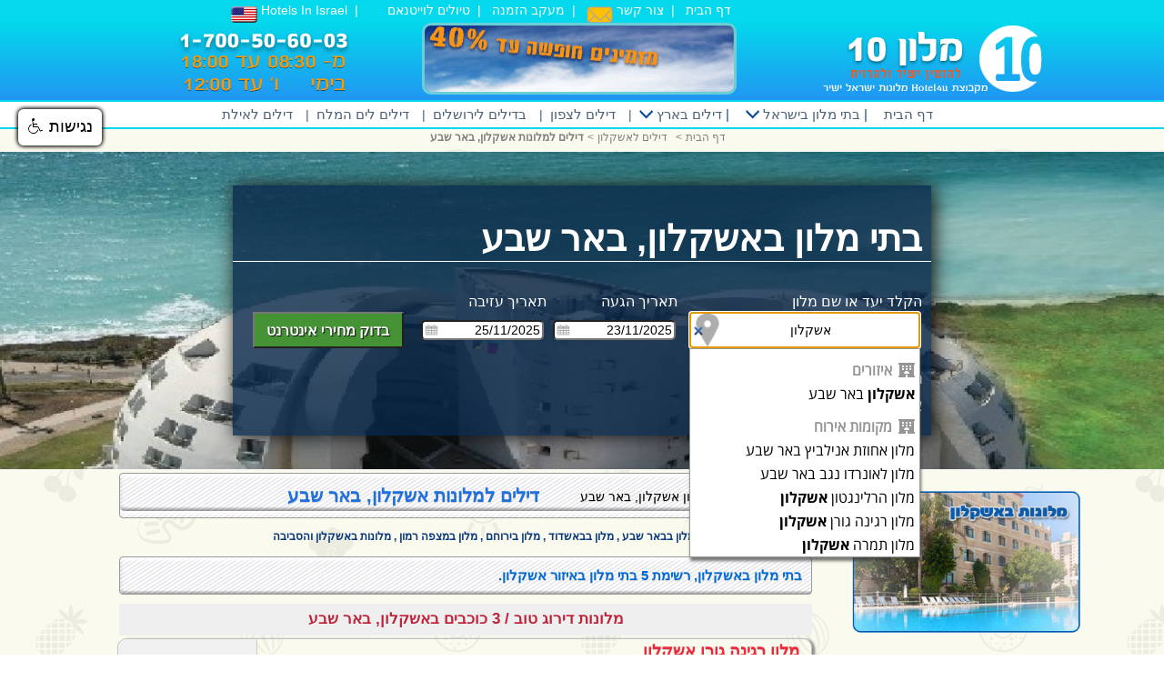

--- FILE ---
content_type: text/html
request_url: https://www.malon10.co.il/AshkelonHotels.asp
body_size: 20068
content:

<!DOCTYPE HTML>
<html>
	<head>	
		<meta HTTP-EQUIV="Content-Type" CONTENT="text/html; charset=windows-1255">	
		<Title>דילים לאשקלון, באר שבע 2025</title>
	    <meta name="Description" content="דילים לאשקלון, באר שבע 2025 - מאגר של 5 דילים במחירים אטרקטיביים לרגע האחרון או במגוון תאריכים לבחירה. כל המחירים כוללים מע``מ ב-6 תשלומים- בלי הפתעות. 3,223 חוות דעת של לקוחות שיצאו דרכינו. אישור מיידי אונליין או בטלפון.">				
	    <MTEA NAME="keywords" CONTENT="דילים לאשקלון,דילים לבאר שבע,אשקלון,באר שבע,בתי מלון,מלונות,דילים,חבילות נופש,סוף שבוע,2025,אמצע שבוע,הרגע האחרון,בוקינג,דיל,דילים,זוג,יולי,אוגוסט,משפחה,ילד,ילדים,הכל כלול,חצי פנסיון,פנסיון מלא,לינה וארוחת בוקר,ויזה,לאומי,מסטר קארד,למקדימים להזמין">			
		
		<META HTTP-EQUIV="Pragma" CONTENT="no-cache">
		<!-- Inc_Head -->
	<LINK REL="SHORTCUT ICON" HREF="https://www.malon10.co.il/images/golealicon.png">	
    <script language="javascript" src="https://www.malon10.co.il/include/CalNew5_He2014.js?T=23/11/2025 21:04:49"></script>
    <link rel="stylesheet" type="text/css" href="https://www.malon10.co.il/include/CalNew5_He2014.css?T=23/11/2025 21:04:49">
	<meta name="viewport" content="width=device-width, initial-scale=1.0">							
	<link rel='alternate' media='only screen and (max-width: 640px)' href=''>
	<link href="https://www.malon10.co.il/include/style16.css?T=23/11/2025 21:04:49" rel="stylesheet" type="text/css">
	<link href="https://www.malon10.co.il/include/side_menu.css?T=23/11/2025 21:04:49" rel="stylesheet" type="text/css">		
	<meta name="viewport" content="width=device-width, initial-scale=1">	
	<meta http-equiv="content-language" content="he" />
	<meta name="rating" content="General" />
	<meta name="revisit-after" content="1 days" />
	<script language="JavaScript">
		function postR(strURL,Elm,ShowResponse) 
		{								
			document.getElementById(Elm).innerHTML = "<br><br><h4><div align='center'><img src='https://www.malon10.co.il/images/150.GIF' alt='' width='220' height='13' border='0'></div><br><div align='center' style='color:#0A3A7D;font-family:Arial,Helvetica, Sans-Serif;'>אנא המתינו ...</div></h4>"
			var xmlHttp;
   	       if (window.XMLHttpRequest) { // Mozilla, Safari, ...
			 var xmlHttp = new XMLHttpRequest();
		    }else if (window.ActiveXObject) { // IE
			var xmlHttp = new ActiveXObject("Microsoft.XMLHTTP");
			
		      }
			  var Sseconds = new Date().getTime()
			  strURL = strURL + '&' + Sseconds
		    xmlHttp.open('POST', strURL, true);
		    xmlHttp.setRequestHeader
  	            ('Content-Type', 'application/x-www-form-urlencoded');
				
			xmlHttp.onreadystatechange = function() {
			if (xmlHttp.readyState == 4) {		       
			   //alert(xmlHttp.responseText);
			    if(ShowResponse!=0){
			   		document.getElementById(Elm).innerHTML = xmlHttp.responseText;
				}
												
		      }
		   }
		 xmlHttp.send(strURL);
        }
		// Start tooltips
		function ShowToolTip(DivName,CloseTime,DivPosTop,DivPosLeft,Message){																
			this.DivName = DivName;																						
			document.getElementById(this.DivName).innerHTML = Message;																	
			document.getElementById(this.DivName).style.display='';	
			document.getElementById(this.DivName).style.zIndex = "10";	
			document.getElementById(this.DivName).style.top  = DivPosTop;  //"35%";
			document.getElementById(this.DivName).style.left = DivPosLeft; //"37%";	 	
			var t5 = setTimeout("document.getElementById('div_tooltips').style.display='none';document.getElementById(this.DivName).innerHTML='';",CloseTime);						
		}		
		// Start tooltips
	</script>
<!-- Inc_Head -->

<!-- Start accessibility -->
<script src="https://ajax.googleapis.com/ajax/libs/jquery/1.6.2/jquery.min.js"></script>
<link rel="stylesheet" type="text/css" href="https://www.malon10.co.il/include/accessibility_pro.css?T=23/11/2025 21:04:49">
<script src="https://www.malon10.co.il/include/accessibility_pro.js?T=23/11/2025 21:04:49" type="text/javascript"></script>
<script type="text/javascript">
   accessibility_rtl = false;
   pixel_from_side = 20;
   pixel_from_start = 120;
</script>
<!-- End accessibility -->		

<script type="text/javascript">
<!--  	
	 GoUrlMobile = "https://www.malon10.co.il/Mobile/SearchAnswerbar.asp?Area=8"
	 uagent = navigator.userAgent.toLowerCase();
	  
	  
	  if (screen.width <= 699 || ((uagent.search("android") > -1) && (uagent.search("mobile") > -1)))
	  {	
	   	  if(GoUrlMobile!="") 	
		  {
		  	document.location = "https://www.malon10.co.il/Mobile/SearchAnswerbar.asp?Area=8";
		  }
		  else
		  {
		  	document.location = "https://www.malon10.co.il/Mobile/";
		  }	   	 
	   }
	   else
	   {	 	
	   	 //document.location = "https://www.malon10.co.il/Mobile/";
	   }
//-->	 
 </script>
<!-- Inc_Head -->
	<LINK REL="SHORTCUT ICON" HREF="https://www.malon10.co.il/images/golealicon.png">	
    <script language="javascript" src="https://www.malon10.co.il/include/CalNew5_He2014.js?T=23/11/2025 21:04:49"></script>
    <link rel="stylesheet" type="text/css" href="https://www.malon10.co.il/include/CalNew5_He2014.css?T=23/11/2025 21:04:49">
	<meta name="viewport" content="width=device-width, initial-scale=1.0">							
	<link rel='alternate' media='only screen and (max-width: 640px)' href='https://www.malon10.co.il/Mobile/SearchAnswerbar.asp?Area=8'>
	<link href="https://www.malon10.co.il/include/style16.css?T=23/11/2025 21:04:49" rel="stylesheet" type="text/css">
	<link href="https://www.malon10.co.il/include/side_menu.css?T=23/11/2025 21:04:49" rel="stylesheet" type="text/css">		
	<meta name="viewport" content="width=device-width, initial-scale=1">	
	<meta http-equiv="content-language" content="he" />
	<meta name="rating" content="General" />
	<meta name="revisit-after" content="1 days" />
	<script language="JavaScript">
		function postR(strURL,Elm,ShowResponse) 
		{								
			document.getElementById(Elm).innerHTML = "<br><br><h4><div align='center'><img src='https://www.malon10.co.il/images/150.GIF' alt='' width='220' height='13' border='0'></div><br><div align='center' style='color:#0A3A7D;font-family:Arial,Helvetica, Sans-Serif;'>אנא המתינו ...</div></h4>"
			var xmlHttp;
   	       if (window.XMLHttpRequest) { // Mozilla, Safari, ...
			 var xmlHttp = new XMLHttpRequest();
		    }else if (window.ActiveXObject) { // IE
			var xmlHttp = new ActiveXObject("Microsoft.XMLHTTP");
			
		      }
			  var Sseconds = new Date().getTime()
			  strURL = strURL + '&' + Sseconds
		    xmlHttp.open('POST', strURL, true);
		    xmlHttp.setRequestHeader
  	            ('Content-Type', 'application/x-www-form-urlencoded');
				
			xmlHttp.onreadystatechange = function() {
			if (xmlHttp.readyState == 4) {		       
			   //alert(xmlHttp.responseText);
			    if(ShowResponse!=0){
			   		document.getElementById(Elm).innerHTML = xmlHttp.responseText;
				}
												
		      }
		   }
		 xmlHttp.send(strURL);
        }
		// Start tooltips
		function ShowToolTip(DivName,CloseTime,DivPosTop,DivPosLeft,Message){																
			this.DivName = DivName;																						
			document.getElementById(this.DivName).innerHTML = Message;																	
			document.getElementById(this.DivName).style.display='';	
			document.getElementById(this.DivName).style.zIndex = "10";	
			document.getElementById(this.DivName).style.top  = DivPosTop;  //"35%";
			document.getElementById(this.DivName).style.left = DivPosLeft; //"37%";	 	
			var t5 = setTimeout("document.getElementById('div_tooltips').style.display='none';document.getElementById(this.DivName).innerHTML='';",CloseTime);						
		}		
		// Start tooltips
	</script>
<!-- Inc_Head -->

<!-- Start accessibility -->
<script src="https://ajax.googleapis.com/ajax/libs/jquery/1.6.2/jquery.min.js"></script>
<link rel="stylesheet" type="text/css" href="https://www.malon10.co.il/include/accessibility_pro.css?T=23/11/2025 21:04:49">
<script src="https://www.malon10.co.il/include/accessibility_pro.js?T=23/11/2025 21:04:49" type="text/javascript"></script>
<script type="text/javascript">
   accessibility_rtl = false;
   pixel_from_side = 20;
   pixel_from_start = 120;
</script>
<!-- End accessibility -->		

				
		<script language="JavaScript">
			if (location.protocol != 'https:'){location.href = 'https:' + window.location.href.substring(window.location.protocol.length);}
		</script>															
	
<!-- Calendar3 -->	
		<script src="https://code.jquery.com/jquery-1.11.2.min.js"></script>
		<script src="https://cdnjs.cloudflare.com/ajax/libs/moment.js/2.8.4/moment.min.js"></script>
		<link rel="stylesheet" href="https://www.malon10.co.il/Calendar3/daterangepicker.css?T=23/11/2025 21:04:49">
		<script src="https://www.malon10.co.il/Calendar3/jquery.daterangepicker_he.js?T=23/11/2025 21:04:49"></script>
		<script src="https://www.malon10.co.il/Calendar3/daterange_he.js?T=23/11/2025 21:04:49"></script>
		<link rel="stylesheet" type="text/css" href="https://www.malon10.co.il/Calendar3/daterange.css?T=23/11/2025 21:04:49"/>
		<meta name="viewport" content="initial-scale=1, maximum-scale=1">
	<!-- Calendar3 -->
	
	<!-- MDiv -->
		<link href="https://www.malon10.co.il/mdiv/css/noty.css?T=23/11/2025 21:04:49" rel="stylesheet">
	    <link href="https://www.malon10.co.il/mdiv/css/index.css?T=23/11/2025 21:04:49" rel="stylesheet" type="text/css" />
	    <link href="https://www.malon10.co.il/mdiv/css/animate.css?T=23/11/2025 21:04:49" rel="stylesheet">
		<script src="https://www.malon10.co.il/mdiv/js/noty.js?T=23/11/2025 21:04:49" type="text/javascript"></script> 
	   	<script src="https://www.malon10.co.il/mdiv/js/toas.js?T=23/11/2025 21:04:49" type="text/javascript"></script>
	<!-- MDiv -->
		
		<script language="JavaScript">
			function CheckSearch(){ 						
				f_date=document.sampleform.firstinput.value
			    s_date=document.sampleform.secondinput.value
			 	
				if(f_date=='' || s_date==''){
					document.getElementById('date-range200').click();
					return false;
				}			
				 if(document.sampleform.Area.value=="")
				{
					alert("עליך לבחור אזור בארץ");
					document.sampleform.Area.focus();
					return false;
				}
			 
				//////// המתנה למנוע החיפוש ////////////				
					LoadingWeb.style.display='inline';				
					BigTable.style.display='none'		
				//////// המתנה למנוע החיפוש ////////////							
				
				document.sampleform.submit();		
		}							 																			
	</script>

<script language="JavaScript">
function postRequest(strURL,Elm) 
			{								
				document.getElementById(Elm).innerHTML = "<br><br><h4><div align='center'><img src='https://www.malon10.co.il/images/150.GIF' alt='' width='220' height='13' border='0'></div><br><div align='center' style='color:#0A3A7D;font-family:Arial,Helvetica, Sans-Serif;'>אנא המתינו ...</div></h4>"
				var xmlHttp;
	   	       if (window.XMLHttpRequest) { // Mozilla, Safari, ...
				 var xmlHttp = new XMLHttpRequest();
			    }else if (window.ActiveXObject) { // IE
				var xmlHttp = new ActiveXObject("Microsoft.XMLHTTP");
				
			      }
				  var Sseconds = new Date().getTime()
				  strURL = strURL + '&' + Sseconds
			    xmlHttp.open('POST', strURL, true);
			    xmlHttp.setRequestHeader
	  	            ('Content-Type', 'application/x-www-form-urlencoded');
					
				xmlHttp.onreadystatechange = function() {
				if (xmlHttp.readyState == 4) {		       
				   //alert(xmlHttp.responseText);
				   	document.getElementById(Elm).innerHTML = xmlHttp.responseText;
													
			      }
			   }
			 xmlHttp.send(strURL);
	        }

	function ShowComments(hotelName){
			
			    document.getElementById("CommentsDiv").style.display='';	  
				x2 = ( document.body.clientWidth / 2) - (document.getElementById("CommentsDiv").offsetWidth / 2);
				y2 = (document.body.clientHeight / 2) - (document.getElementById("CommentsDiv").offsetHeight / 2) + (document.body.scrollTop*1) ; 	   	   	  	            
				document.getElementById("CommentsDiv").style.top  = y2;
				document.getElementById("CommentsDiv").style.left = x2;	  
				document.getElementById("CommentsDiv").style.zIndex = "10";
				document.getElementById("loading").className = "loading-visible"; 
				
				
				
				/*new*/
				TURL="ShowComments.asp?Id="+hotelName+""
				postRequest(TURL,"CommentsDiv") 
				
	
	}
</script>

<script language="JavaScript">
function postRequestDiv(strURL,Elm) 
			{			
				document.getElementById(Elm).innerHTML = "<br><br><h4><div align='center'><img src='https://www.malon10.co.il/images/150.GIF' alt='' width='220' height='13' border='0'></div><br><div align='center' style='color:#0A3A7D;font-family:Arial,Helvetica, Sans-Serif;'>אנא המתינו ...</div></h4>"
				var xmlHttp;
	   	       if (window.XMLHttpRequest) { // Mozilla, Safari, ...
				 var xmlHttp = new XMLHttpRequest();
			    }else if (window.ActiveXObject) { // IE
				var xmlHttp = new ActiveXObject("Microsoft.XMLHTTP");
				
			      }
				  var Sseconds = new Date().getTime()
				  strURL = strURL + '&' + Sseconds
			    xmlHttp.open('POST', strURL, true);
			    xmlHttp.setRequestHeader
	  	            ('Content-Type', 'application/x-www-form-urlencoded');
					
				xmlHttp.onreadystatechange = function() {
				if (xmlHttp.readyState == 4) {		       
				  // alert(xmlHttp.responseText);
				   	document.getElementById(Elm).innerHTML = xmlHttp.responseText;
					
						// Isgallery01 ? //
							if (xmlHttp.responseText.search("jssor_1_slider_init") > -1)
							{
								jssor_1_slider_init(); 
							}		
						// Isgallery01 ? //																
			      }
			   }
			 xmlHttp.send(strURL);
	        }

	function ShowDIV(TURL,Divtwidth,Divheight){																		
			    document.getElementById("CommentsDiv").style.display='';	  													
				document.getElementById("CommentsDiv").style.top  =  " 50 %";
				document.getElementById("CommentsDiv").style.left =  "50 %";	 
				//document.getElementById("CommentsDiv").style.marginTop  = 100 + "px";
				x2 = ( document.body.clientWidth / 2) - (Divtwidth / 2);				
				document.getElementById("CommentsDiv").style.marginLeft = x2 +"px";		
				document.getElementById("CommentsDiv").style.zIndex = "10";
				document.getElementById("loading").className = "loading-visible"; 
												
				/*new*/				
				postRequestDiv(TURL,"CommentsDiv") 
				
				var SC = setTimeout("CommentsDiv.style.display='none';document.getElementById('loading').className='loading-invisible';",900000);										
	}
</script>
		
<script language="javascript" src="https://www.malon10.co.il/gallery01/ga.js"></script>
<style>
	.jssora05l,.jssora05r{display:block;position:absolute;width:40px;height:40px;cursor:pointer;background:url('https://www.malon10.co.il/gallery01/img/a17.png') no-repeat;overflow:hidden}.jssora05l{background-position:-10px -40px}.jssora05r{background-position:-70px -40px}.jssora05l:hover{background-position:-130px -40px}.jssora05r:hover{background-position:-190px -40px}.jssora05l.jssora05ldn{background-position:-250px -40px}.jssora05r.jssora05rdn{background-position:-310px -40px}.jssort01 .p{position:absolute;top:0;left:0;width:72px;height:72px}.jssort01 .t{position:absolute;top:0;left:0;width:100%;height:100%;border:none}.jssort01 .w{position:absolute;top:0;left:0;width:100%;height:100%}.jssort01 .c{position:absolute;top:0;left:0;width:68px;height:68px;border:#000 2px solid;box-sizing:content-box;background:url('gallery01/img/t01.png') -800px -800px no-repeat;_background:none}.jssort01 .pav .c{top:2px;_top:0;left:2px;_left:0;width:68px;height:68px;border:#000 0 solid;_border:#fff 2px solid;background-position:50% 50%}.jssort01 .p:hover .c{top:0;left:0;width:70px;height:70px;border:#fff 1px solid;background-position:50% 50%}.jssort01 .p.pdn .c{background-position:50% 50%;width:68px;height:68px;border:#000 2px solid}* html .jssort01 .c,* html .jssort01 .pdn .c,* html .jssort01 .pav .c{width:72px;height:72px}
</style>
 <meta name="viewport" content="width=device-width, initial-scale=1.0">

<script type="text/javascript">			
	function ShowMap(DivName,CodeGoogleMap,DivMapName,locationContent,hotelName)													
	{	
		try{
				Divtwidth = 820
				document.getElementById(DivName).style.display='';	  				
				document.getElementById(DivName).style.top  =  " 50 %";
				document.getElementById(DivName).style.left =  "50 %";	
				x2 = ( document.body.clientWidth / 2) - (Divtwidth / 2);	
				document.getElementById(DivName).style.marginLeft = x2 +"px";										
				document.getElementById(DivName).style.zIndex = "10";
				document.getElementById("loading").className = "loading-visible"; 		
				
				/*new*/
				document.getElementById("mapTitleHotelName").innerHTML=hotelName;  
				
				var el    = document.getElementById(DivName);
				el.style.display='';									
															
				xx1 = ''
				yy1 = ''
				
				var n = CodeGoogleMap.split(","); 									
				xx1 = n[0] 
				yy1 = n[1] 										
				 var map = new google.maps.Map(document.getElementById('mapDiv'), {//'map'
				 zoom: 15,
				 center: new google.maps.LatLng(xx1,yy1),
				 mapTypeId: google.maps.MapTypeId.ROADMAP,
				 styles:
				 [
					{
						featureType: "poi.business",
						elementType: "labels",
						stylers:
						[
						 {
							 visibility: "off"
							 
						 }
						]
					}
				 ]		 		 
			   });				 			 
			 var infowindow = new google.maps.InfoWindow();									
				 var marker, i,ii;	
			 if(typeof(locationContent)=="string")
			 {	 
					marker = new google.maps.Marker({
						 position: new google.maps.LatLng(xx1, yy1),/*updated*/
						 map: map
					 });
				
					 google.maps.event.addListener(marker, 'mouseover', (function (marker, ii) {
						 return function () {
							 infowindow.setContent(locationContent);/*updated*/
							 infowindow.open(map, marker);
						 }
					 })(marker, ii));
				}
				else
				{
				for (i = 0; i < locationContent.length; i++) {
						 marker = new google.maps.Marker({
							 position: new google.maps.LatLng(locationContent[i][1], locationContent[i][2]),
							 map: map
						 });
					
						 google.maps.event.addListener(marker, 'mouseover', (function (marker, i) {
							 return function () {
								 infowindow.setContent(locationContent[i][0]);
								 infowindow.open(map, marker);
							 }
						 })(marker, i));
					 } 					
					
				 } 	
			 }			
			catch(xx)
			{
			}																																		
	}																																				  
</script>			
<script src="https://maps.google.com/maps/api/js?sensor=false&language=he&key=" type="text/javascript"></script>

<style type="text/css">
  div.loading-invisible{ 
    display:none;
  } 
  div.loading-visible{  
    display:block;  
    position:absolute;
    top:0px;
    left:0;
    width:100%;
	height : 6000PX;;
    text-align:center;		
    background:#313131;
    filter: alpha(opacity=75); /* internet explorer */
    -khtml-opacity: 0.75;      /* khtml, old safari */
    -moz-opacity: 0.75;       /* mozilla, netscape */
    opacity: 0.75;           /* fx, safari, opera */
    border-top:1px solid #ddd;
    border-bottom:1px solid #ddd;
	z-index:3; /*position header*/
  }
</style>
		
<script language="JavaScript">
function getOffsetSumTop(elem) {
  var BoxDiv1 = document.getElementById(elem);																																									
  var top=0																																																																																				
  while(BoxDiv1) { 																																											
    top = top + parseInt(BoxDiv1.offsetTop) 																																																							   																															
    BoxDiv1 = BoxDiv1.offsetParent         																																												
  } 												 																																											  
  return top;																																											
} 
function getOffsetSumLeft(elem) { 
	 var BoxDiv1 = document.getElementById(elem);																																									
  var left=0 																																																																																								
  while(BoxDiv1) { 																																																						   																																											
    left = left + parseInt(BoxDiv1.offsetLeft) 																																											
    BoxDiv1 = BoxDiv1.offsetParent         																																												
  } 																																																									  
  return left;																																											
} 
</script>
<script language="JavaScript">
function OpenStarDiv(){
	  window.scrollTo(0,0); /*position header*/										
	  document.getElementById("SelectStar").style.display='';
	  Offsets = document.getElementById('date-range200').getBoundingClientRect();	 
	  top1  = getOffsetSumTop('SelectStar')
	  Left1 = getOffsetSumLeft('SelectStar')  		  	 
	  SelectStar.style.top  = top1;															 
	  SelectStar.style.left = Left1;
	  
	   document.getElementById('loading').className='loading-visible'; 											  															   													  															  														
}																								
function OpenAreaDiv(){
}																
function ShowSelectStar(valueTXT,TText){
	    document.getElementById('loading').className='';
		document.sampleform.Stars.value=valueTXT;
		document.getElementById("starsTXT").innerHTML=TText;															
		SelectStar.style.display='none';
}
function ShowSelectArea(valueTXT,TText){
}
function CheckSelectArea(){
}	
function AfterSelectOpenStarDiv(){//Selcet Date	
}	
// New //													
function AfterSelectOpenAreaDiv(){//Selcet Date
	if(document.sampleform.Area.value=="" && document.sampleform.Id_Hotel.value==""){
		 $('#Selection').focus();
	}
	if(document.sampleform.Area.value!="" && document.sampleform.Id_Hotel.value==""){ // Select Area aftet dates
		document.sampleform.Id_Hotel.value="";
		//OpenStarDiv();
	}
	
	if(document.sampleform.Area.value!="" && document.sampleform.Id_Hotel.value!=""){ // Select Hotel aftet dates
		document.sampleform.Stars.value="";
	}
	
}	
function CheckSelectStar(){
}
function CheckFirstinput() {
	if(document.sampleform.Area.value=="" && document.sampleform.Id_Hotel.value==""){
		document.getElementById("Selection").style.border="3px solid red";		
		$('#Selection').focus();
		
		var myVar=setTimeout(function(){document.getElementById('btuclosecalnder').click();},400);
	}
	else
	{
		document.getElementById("Selection").style.border="1px solid #ccc";
	}			
}						
function CheckSearch5(){
	if(document.sampleform.Area.value==""){													   		
  		 $('#Selection').focus();
	 	 return false;		
 		}
	if(document.sampleform.Area.value!="" && document.sampleform.Id_Hotel.value!=""){
		document.sampleform.Stars.value="";
	}
}
</script>

	<link type="text/css" href="Autocomp/autocomp.css?T=23/11/2025 21:04:49" rel="stylesheet" />
    <link rel="stylesheet" type="text/css" href="Autocomp/JqueryAutocomplete/astyles.css?T=23/11/2025 21:04:49">
    <link rel="stylesheet" href="https://use.fontawesome.com/releases/v5.3.1/css/all.css" integrity="sha384-mzrmE5qonljUremFsqc01SB46JvROS7bZs3IO2EmfFsd15uHvIt+Y8vEf7N7fWAU" crossorigin="anonymous">
	
</head>

<body class="body">

  <div id="loading" class="loading-invisible"></div>
	<div style="display:none;" id=LoadingWeb>
	<table border="0" cellspacing="0" cellpadding="0" width="100%" height="100%" dir="rtl" bgcolor="#f4f4f4">
<TR>
	<TD align=center valign="middle" align="center">		
		<img src="images/watingbanner.gif" alt="" width="500" height="300" border="0">
	</TD>
</TR>
</TABLE>
</div>



<!--Start Fixed Header-->
	<table class="fixedheader" cellspacing="0" cellpadding="0">
		<tr>
		<td bgcolor="#7092B5">
			<table width="100%" border="0" cellspacing="0" cellpadding="0" class="heade1">
				<tr>					
					<td height="25">
							<a href="https://www.come2israel.com" target="_blank" title="Hotels In Israel"><img title="Hotels In Israel" src="https://www.malon10.co.il/Images/usa.png" align="middle"> Hotels In Israel</a></li>&nbsp;&nbsp;|&nbsp;&nbsp;
							&nbsp;&nbsp;&nbsp;&nbsp;
							<a href="https://www.vietnam-tours.co.il" target="_blank">טיולים לוייטנאם</a></li>&nbsp;&nbsp;|&nbsp;&nbsp;	
							<a href="https://www.malon10.co.il/CustomerLogIn.asp">מעקב הזמנה</a></li>&nbsp;&nbsp;|&nbsp;&nbsp;
							<a href="https://www.malon10.co.il/ContactUs.asp"><img src="https://www.malon10.co.il/Images/Hotels_In_Israel/contactUsnew.png" align="middle"> צור קשר</a></li>&nbsp;&nbsp;|&nbsp;&nbsp;
							<a href="https://www.malon10.co.il">דף הבית</a></li>
					</td>
					<td align="right"> 
							<div id="google_translate_element" style="width:100px;padding-right:15px;"></div>
							<span>
							<script type="text/javascript">
							//<![CDATA[
							function googleTranslateElementInit() {
							  new google.translate.TranslateElement({
							    pageLanguage: 'he',						
								includedLanguages: 'ru,ar',						
							    layout: google.translate.TranslateElement.InlineLayout.SIMPLE
							  }, 'google_translate_element');
							}
							//]]>
							</script>
							<script src="//translate.google.com/translate_a/element.js?cb=googleTranslateElementInit"></script>							
							</span>	
					</td>
				</tr>
			</table>
		</td>
	</tr>
	<tr>
		<td bgcolor="#144C87" align="center">
			<table class="headertbl" border="0" cellspacing="0" cellpadding="0">
				<tr>
					<td height="20%" align="center"><img src="https://www.malon10.co.il/images/malon10_phone_center.png" alt="דילים לאילת - מבצעים לאילת" width="188" height="73" border="0"></td>
					<td height="20%" align="center"><img src="https://www.malon10.co.il/images/malon10_hotels_israel.gif" alt="דילים בישראל" width="340" height="73" style="border:3px solid #69ced5;border-radius:10px;"></td>
					<td height="20%" align="center"><a href="https://www.malon10.co.il"><img src="https://www.malon10.co.il/images/logo_malon10_hotels_deal.png" alt="דילים - מבצעים - הרגע האחרון - מחיר מוזל" width="263" height="77" border="0"></a></td>
					<td height="20%" align="center">&nbsp;</td>														
				</tr>
			</table>
		</td>
	</tr>
	<tr>
		<td bgcolor="#ffffff">
			<table class="heade2">
				<tr>
					<td>
						<div class="open_menu">
                           <ul class="main_list">                                                                                                                                                                              							   							   							   						
								<li><a href="https://www.malon10.co.il/EilatHotels.asp" title="דילים לאילת - מבצעים לאילת">דילים לאילת</a></li>&nbsp;|&nbsp;
								<li><a href="https://www.malon10.co.il/DedSeaHotels.asp" title="דילים לים המלח - מבצעים לים המלח">דילים לים המלח</a></li>&nbsp;|&nbsp;
								<li><a href="https://www.malon10.co.il/jerusalemHotels.asp" title="בדילים לירושלים - מבצעים לירושלים">בדילים לירושלים</a></li>&nbsp;|&nbsp;
								<li><a href="https://www.malon10.co.il/NorthHotels.asp" title="דילים לצפון - מבצעים לצפון">דילים לצפון</a></li>&nbsp;|&nbsp;																								
								<li class="main_list_item"><a href="https://www.malon10.co.il/Dilim.asp"><img src="https://www.malon10.co.il/images/down_arow.png" alt="דילים - מבצעים - הדקה ה90" width="15" height="10" border="0"> דילים בארץ</a>&nbsp;|&nbsp;
                                   <ul>
										<table width="100%" border="0" cellspacing="0" cellpadding="0">
											<tr>																								
												<td><li><a href="https://www.malon10.co.il/Dilim.asp?AreaDealsId=1">דילים לצפון, גליל עליון</a></li></td>
												<td><li><a href="https://www.malon10.co.il/Dilim.asp?AreaDealsId=5">דילים לירושלים</a></li></td>
												<td><li><a href="https://www.malon10.co.il/Dilim.asp?AreaDealsId=7">דילים לאילת</a></li></td>
											</tr>
											<tr>																								
												<td><li><a href="https://www.malon10.co.il/Dilim.asp?AreaDealsId=2">דילים לטבריה, סובב כנרת</a></li></td>
												<td><li><a href="https://www.malon10.co.il/Dilim.asp?AreaDealsId=4">דילים לתל אביב יפו</a></li></td>
												<td><li><a href="https://www.malon10.co.il/Dilim.asp?AreaDealsId=6">דילים לים המלח</a></li></td>
											</tr>
											<tr>												
												<td><li><a href="https://www.malon10.co.il/Dilim.asp?AreaDealsId=10">דילים לנצרת, מעלות, בית שאן</a></li></td>
												<td><li><a href="https://www.malon10.co.il/Dilim.asp?AreaDealsId=9">דילים לנתניה, חדרה</a></li></td>
												<td><li><a href="https://www.malon10.co.il/Dilim.asp?AreaDealsId=8">דילים לאשקלון, באר שבע</a></li></td>
											</tr>
											<tr>												
												<td><li><a href="https://www.malon10.co.il/Dilim.asp?AreaDealsId=16">דילים לנהריה, עכו</a></li></td>
												<td><li><a href="https://www.malon10.co.il/Dilim.asp?AreaDealsId=14">דילים לרמת גן</a></li></td>
												<td><li><a href="https://www.malon10.co.il/Dilim.asp?AreaDealsId=12">דילים לאשדוד</a></li></td>
											</tr>
											<tr>												
												<td><li><a href="https://www.malon10.co.il/Dilim.asp?AreaDealsId=3">דילים לחיפה</a></li></td>
												<td><li><a href="https://www.malon10.co.il/Dilim.asp?AreaDealsId=13">דילים להרצליה, רעננה</a></li></td>
												<td><li><a href="https://www.malon10.co.il/Dilim.asp?AreaDealsId=17">דילים למצפה רמון, ערד, ירוחם</a></li></td>
											</tr>
											<tr>												
												<td>&nbsp;</td>
												<td><li><a href="https://www.malon10.co.il/Dilim.asp?AreaDealsId=15">דילים לקיסריה זכרון יעקב</a></li></td>
												<td><li><a href="https://www.malon10.co.il/Dilim.asp?AreaDealsId=11">טאבה - סיני</a></li></td>
											</tr>											
										</table>                      
                          	 	 </ul>
                               </li>           
								<li class="main_list_item"><a href="https://www.malon10.co.il"><img src="https://www.malon10.co.il/images/down_arow.png" alt="בתי מלון בארץ - בתי מלון" width="15" height="10" border="0"> בתי מלון בישראל</a>&nbsp;|&nbsp;	
                                   <ul>
								   		<table width="100%" border="0" cellspacing="0" cellpadding="0">
											<tr>																								
												<td><li><a href="https://www.malon10.co.il/NorthHotels.asp" title="צפון - גליל עליון - רמת הגולן">צפון, גליל עליון</a></li></td>
												<td><li><a href="https://www.malon10.co.il/jerusalemHotels.asp" title="ירושלים">ירושלים</a></li></td>
												<td><li><a href="https://www.malon10.co.il/EilatHotels.asp" title="אילת">אילת</a></li></td>
											</tr>
											<tr>																								
												<td><li><a href="https://www.malon10.co.il/TiberiaHotels.asp" title="טבריה - סובב כנרת">טבריה, סובב כנרת</a></li></td>
												<td><li><a href="https://www.malon10.co.il/TelAvivHotels.asp" title="תל אביב - יפו">תל אביב, יפו</a></li></td>
												<td><li><a href="https://www.malon10.co.il/DedSeaHotels.asp" title="ים המלח - עין בוקק">ים המלח</a></li></td>
											</tr>
											<tr>												
												<td><li><a href="https://www.malon10.co.il/HaifaHotels.asp" title="חיפה">חיפה</a></li></td>
												<td><li><a href="https://www.malon10.co.il/NetanyaHotels.asp" title="נתניה - חדרה">נתניה, חדרה</a></li></td>
												<td><li><a href="https://www.malon10.co.il/NegevHotels.asp" title="מצפה רמון - ערד - ירוחם">מצפה רמון, ערד, ירוחם</a></li></td>
											</tr>
											<tr>												
												<td><li><a href="https://www.malon10.co.il/NahariyaHotels.asp" title="נהריה - עכו">נהריה, עכו</a></li></td>
												<td><li><a href="https://www.malon10.co.il/Ramat-GanHotels.asp" title="רמת גן - בתי ים - רחובות">רמת גן, בת ים, רחובות</a></li></td>
												<td><li><a href="https://www.malon10.co.il/AshkelonHotels.asp" title="אשקלון - באר שבע">אשקלון, באר שבע</a></li></td>
											</tr>
											<tr>												
												<td><li><a href="https://www.malon10.co.il/NazaretHotels.asp" title="נצרת - מעלות - בית שאן">נצרת, מעלות, בית שאן</a></li></td>
												<td><li><a href="https://www.malon10.co.il/HerzliyaHotels.asp" title="הרצליה - רעננה">הרצליה, רעננה</a></li></td>
												<td><li><a href="https://www.malon10.co.il/AshdodHotels.asp" title="אשדוד">אשדוד</a></li></td>												
											</tr>
											<tr>												
												<td>&nbsp;</td>
												<td><li><a href="https://www.malon10.co.il/CaesareaHotels.asp" title="קיסריה - זכרון יעקב">קיסריה, זכרון יעקב</a></li></td>
												<td><li><a href="https://www.malon10.co.il/TabaHotels.asp" title="טאבה">טאבה סיני</a></li></td>
											</tr>											
										</table>																								                       
			                            </ul>
                               		</li>  
									<li><a href="https://www.malon10.co.il">דף הבית</a></li>						   
                        </ul>                            
                      </div>						
					</td>
				</tr>
			</table>
		</td>
	</tr>		
		<tr>
			<td height="5"></td>
		</tr>				
	</table>
<!-- End Fixed Header -->

	<div style="height:140px;"></div>
		
	<table width="100%" border="0" cellspacing="0" cellpadding="0" class="bigtable" style="position:absolute;z-index:1;">
		<tr>
			<td align="center">
				<table border="0" cellspacing="0" cellpadding="0">
					<tr>																																							
						<td class="font12black" style="font-size:12PX;color:#808080;padding-right:1px;"><strong>דילים למלונות אשקלון, באר שבע</strong></td>																							
						<td class="font12black" style="font-size:12PX;color:#808080;padding-right:1px;">&nbsp;<&nbsp;</td>						
						<td class="font12black" style="padding-right:6px;"><a href="https://www.malon10.co.il/Dilim.asp?AreaDealsId=8" class="font12black" style="font-size:12PX;color:#808080;text-decoration:none;">דילים לאשקלון</a></td>
						<td class="font12black" style="font-size:12PX;color:#808080;padding-right:1px;">&nbsp;<&nbsp;</td>
						<td class="font12black" style="padding-right:10px;"><a href="https://www.malon10.co.il" class="font12black" style="font-size:12PX;color:#808080;text-decoration:none;" title="דילים בארץ - דילים">דף הבית</a></td>
					</tr>
				</table>
			</td>
		</tr>
		<tr>
			<td height="5"></td>
		</tr>		
		<tr>
			<td height="350" align="center" class="lp_backimage" style="background-image: url('https://www.malon10.co.il/Pics_HotelsIsrael/f7_hotels_ashklon_israel_malon10.jpg')">
			
				<!-- Start Search -->
							<table align="center" width="65%" border="0" cellspacing="0" cellpadding="0" class="lp_back_engine">
                                  <tr>
                                      <td>
                                        <h2>בתי מלון באשקלון, באר שבע</h2>
                                      </td>
                                   </tr>
                                   <tr>
									  <td align="center">
									  	
										<div id="starsTXT" style="display:none;"></div>
											
											
											<table width="100%" class="lp_invitations" border="0" cellspacing="0" cellpadding="0" dir="rtl">
												<form action="https://www.hotel4u.co.il/SearchAnswer.asp" METHOD="get" name="sampleform" onsubmit="return CheckSearch5();">
												<input type="hidden" name="WebPageCategory" value="1">
												<input type="hidden" name="AffId" value="550">
                                                    <tr>
                                                    	<td><label>הקלד יעד או שם מלון</label></td>
                                                        <td><label>תאריך הגעה</label></td>
                                                        <td><label>תאריך עזיבה</label></td>
                                                        <td></td>
                                                    </tr>
													<tr>														
														<td width="35%">
															<div class="container">
			       												<input class="SelectionInput" type="search" name="Selection" id="Selection" placeholder="הקלד יעד או שם מלון" />
			    											</div>
															
															<input type="hidden" id="SelectedItemId" />													
															<input type="hidden" name="Area" id="Area" size="5" />
															<input type="hidden" name="Id_Hotel" id="Id_Hotel" size="5" />
															<input type="hidden" name="Stars" value="">
															
														   <!--<script src="jquery-3.2.1.min.js" type="text/javascript"></script>-->
														    <script src="https://www.malon10.co.il/Autocomp/JqueryAutocomplete/jquery.autocomplete.js"></script>
														    <script src="https://www.hotel4u.co.il/Autocomp/fonts/SearchAjax.js?T=23/11/2025" type="text/javascript"></script>
														     <script src="https://www.malon10.co.il/Autocomp/autocomp.js?T=23/11/2025" type="text/javascript"></script>
														</td>
														<td colspan="2">
															<table width=100% id="two-inputs">
																<tr>
																	<td><input readonly="readonly" type="text" name="firstinput" size=11 dir="rtl"  onclick="CheckFirstinput();document.getElementById('loading').className='loading-visible';" id="date-range200" placeholder="23/11/2025" class="datesinput"></td>																													
																	<td><input readonly="readonly" type="text" name="secondinput" size=11 dir="rtl"  onclick="document.getElementById('loading').className='loading-visible';" id="date-range201"  placeholder="25/11/2025" class="datesinput"></td>																	
																</tr>																																
															</table>
																<input type="hidden" id="AfterSelectedCloseShadowing" value="0">
																<script>
																$(function() {		
																	RangePickerInit(10,"date-range200","date-range201");		
																});																
																</script>
														</td>
														<td>
															<button onclick="return CheckSearch5(); document.sampleform.submit();" class="button" style="vertical-align:middle"><span>בדוק מחירי אינטרנט </span></button>								
													   </td>
												    </tr>
												</form>       
												<script language="JavaScript">
													document.sampleform.firstinput.value='23/11/2025';
													document.sampleform.secondinput.value='25/11/2025';
												</script>	                                         
                                                <tr>
                                                	<td colspan="4" dir="rtl"><p>מחוייבים למחירים זולים<br>אצלינו המחירים כוללים מע"מ</p></td>
                                                </tr>												
											</table>																																																
									</td>
								</tr>
                			</table>
							
								<script language="JavaScript">
							        $(document).ready(function () {
							            window.setTimeout(function () {
							                $('.SelectionInput').val('אשקלון').focus();
							            }, 3000);
							           
							        });
									document.sampleform.Area.value='8';
							    </script>
							
			<!-- End Search -->
			</td>
		</tr>											
		<tr>
			<td align="center">
				<table class="bigcenter">					
					<tr>
						<td align="center" valign="top">
							
									<table width="100%" border="0" cellspacing="0" cellpadding="0" dir="rtl">
									<tr>
										<td>
											<table border="0" width="100%" height="35" border="0" cellspacing="0" cellpadding="0" class="p2title0">
												<tr>													
													<td width="38%" align="right" style="padding-right:5PX;" valign="middle" nowrap>
														
															<table>
																<tr>																	
																	<td><a onclick="ShowMap('MapPage','31.24748,34.801061','map_0',locations_0,'מפה בתי מלון  אשקלון, באר שבע',hotelName_0);"  style="padding-right:10px;cursor:pionter;cursor:hand;"><img class="maplend" src="Images/mapnew.png" alt="מפה בתי מלון אשקלון, באר שבע" width="27" height="27" border="0"></a></td>
																	<td><a onclick="ShowMap('MapPage','31.24748,34.801061','map_0',locations_0,'מפה בתי מלון  אשקלון, באר שבע',hotelName_0);" class="font14black" style="padding-right:10px;cursor:pionter;cursor:hand;"> מפה בתי מלון אשקלון, באר שבע</a></td>
																</tr>
															</table>															
														
													</td>
													<td width="62%" align="right" style="padding-right:10px;" valign="middle"><strong>דילים למלונות אשקלון, באר שבע</strong></td>
												</tr>
											</table>
											<script  language="JavaScript">
												var locations_0 = [																	 								 								 
																																			 
															     				 ['<table width="250" height="100" border="0"><tr><td colspan="2" height="10"></td></tr><tr><td valign="top" align="right" dir="rtl" style="color:#000000;font-size:11PX;" width="180"><a style="color:#000000;font-size:11PX;" href="https://www.malon10.co.il/HotelPage.asp?Hotel=802"><strong>מלון רגינה גורן אשקלון</strong></a><br><strong>כתובת:</strong>רחוב יונה גורן 1 אשקלון</td><td valign="top" dir="rtl" width="120"><a style="color:#ff0033;font-size:11PX;" href="https://www.malon10.co.il/HotelPage.asp?Hotel=802"><img vspace="3" src="https://www.malon10.co.il/Pics_HotelsIsrael/hotel_regina_asklon_1.jpg" alt="" width="75" height="75" border="0"></a></td></tr></table>', 31.674876,34.5555641,17, 1] , 																							 
															     				 ['<table width="250" height="100" border="0"><tr><td colspan="2" height="10"></td></tr><tr><td valign="top" align="right" dir="rtl" style="color:#000000;font-size:11PX;" width="180"><a style="color:#000000;font-size:11PX;" href="https://www.malon10.co.il/HotelPage.asp?Hotel=1008"><strong>מלון אחוזת אנילביץ באר שבע</strong></a><br><strong>כתובת:</strong>מרדכי אנילביץ` 9 באר שבע</td><td valign="top" dir="rtl" width="120"><a style="color:#ff0033;font-size:11PX;" href="https://www.malon10.co.il/HotelPage.asp?Hotel=1008"><img vspace="3" src="https://www.malon10.co.il/Pics_HotelsIsrael/hotel_anilevich_01.jpg" alt="" width="75" height="75" border="0"></a></td></tr></table>', 31.237157 ,34.789165, 1] , 																							 
															     				 ['<table width="250" height="100" border="0"><tr><td colspan="2" height="10"></td></tr><tr><td valign="top" align="right" dir="rtl" style="color:#000000;font-size:11PX;" width="180"><a style="color:#000000;font-size:11PX;" href="https://www.malon10.co.il/HotelPage.asp?Hotel=118"><strong>מלון הרלינגטון אשקלון</strong></a><br><strong>כתובת:</strong>רח` יקותיאל אדם 9 אשקלון</td><td valign="top" dir="rtl" width="120"><a style="color:#ff0033;font-size:11PX;" href="https://www.malon10.co.il/HotelPage.asp?Hotel=118"><img vspace="3" src="https://www.malon10.co.il/Pics_HotelsIsrael/hotel_H.I.Ashkelon_01.jpg" alt="" width="75" height="75" border="0"></a></td></tr></table>', 31.689248,34.565735, 1] , 																							 
															     				 ['<table width="250" height="100" border="0"><tr><td colspan="2" height="10"></td></tr><tr><td valign="top" align="right" dir="rtl" style="color:#000000;font-size:11PX;" width="180"><a style="color:#000000;font-size:11PX;" href="https://www.malon10.co.il/HotelPage.asp?Hotel=636"><strong>מלון תמרה אשקלון</strong></a><br><strong>כתובת:</strong>רחוב גולני 11 אשקלון</td><td valign="top" dir="rtl" width="120"><a style="color:#ff0033;font-size:11PX;" href="https://www.malon10.co.il/HotelPage.asp?Hotel=636"><img vspace="3" src="https://www.malon10.co.il/Pics_HotelsIsrael/tamara_hotel_ahkelon_2020.jpg" alt="" width="75" height="75" border="0"></a></td></tr></table>', 31.683186,34.562323, 1] , 																							 
															     				 ['<table width="250" height="100" border="0"><tr><td colspan="2" height="10"></td></tr><tr><td valign="top" align="right" dir="rtl" style="color:#000000;font-size:11PX;" width="180"><a style="color:#000000;font-size:11PX;" href="https://www.malon10.co.il/HotelPage.asp?Hotel=19"><strong>מלון לאונרדו נגב באר שבע</strong></a><br><strong>כתובת:</strong>רח` הנרייטה סולד 4, מרכז העיר באר שבע</td><td valign="top" dir="rtl" width="120"><a style="color:#ff0033;font-size:11PX;" href="https://www.malon10.co.il/HotelPage.asp?Hotel=19"><img vspace="3" src="https://www.malon10.co.il/Pics_HotelsIsrael/hotel_leonardonegev_1.jpg" alt="" width="75" height="75" border="0"></a></td></tr></table>', 31.24748,34.801061, 1]																																																																																			 						    
													];	
													var hotelName_0='מפה בתי מלון  אשקלון, באר שבע';
												</script>
										</td>
									</tr>																																																
									<tr>
										<td class="font12black" style="padding:6PX;color:#0A3A7D;font-weight:bold;" align="right" dir="rtl">מלונות בערים בסביבה : 											
																						
												<a href="https://www.malon10.co.il/Beer-Sheba_Hotels.asp?Title=דילים בבאר שבע" style="color:#0A3A7D;text-decoration:none;"><strong>מלון בבאר שבע</strong></a> , 																																
																						
												<a href="https://www.malon10.co.il/Ashdod_Hotels.asp?Title=דילים באשדוד" style="color:#0A3A7D;text-decoration:none;"><strong>מלון בבאשדוד</strong></a> , 																																
																						
												<a href="https://www.malon10.co.il/Yeruham_Hotels.asp?Title=דילים בירוחם" style="color:#0A3A7D;text-decoration:none;"><strong>מלון בירוחם</strong></a> , 																																
																						
												<a href="https://www.malon10.co.il/Mitzpe-Ramon_Hotels.asp?Title=דילים במצפה רמון" style="color:#0A3A7D;text-decoration:none;"><strong>מלון במצפה רמון</strong></a> , 																																
													
											 מלונות באשקלון והסביבה	
										</td>
									</tr>
									<tr>
										<td height="5"></td>
									</tr>	
									<tr>
										<td width="100%" height="35" align="right" dir="rtl" class="p2title0" style="font-size:15PX;color:#006AD7;text-align:right;padding-right:10px;">																																																
													<strong>בתי מלון באשקלון, רשימת 5 בתי מלון באיזור אשקלון.</strong>
										</td>
									</tr>
									<tr>
										<td height="5"></td>
									</tr>			
								
									<tr>
										<td height="5"></td>
									</tr>																																
									
							<!-- Start function map -->	
								
											<script  language="JavaScript">
												var map_802='<table width="250" height="100" border="0"><tr><td colspan="2" height="10"></td></tr><tr><td valign="top" align="right" dir="ltr" style="color:#000000;font-size:11PX;" width="180"><a style="color:#000000;font-size:11PX;" href="https://www.malon10.co.il/HotelPage.asp?Hotel=802"><strong>מלון רגינה גורן אשקלון</strong></a><br><strong>כתובת:</strong>רחוב יונה גורן 1 אשקלון</td><td valign="top" dir="rtl" width="120"><a style="color:#ff0033;font-size:11PX;" href="https://www.malon10.co.il/HotelPage.asp?Hotel=802"><img vspace="3" src="https://www.malon10.co.il/Pics_HotelsIsrael/hotel_regina_asklon_1.jpg" alt="" width="75" height="75" border="0"></a></td></tr></table>';
												var hotelName_802='מלון רגינה גורן אשקלון';
											</script>
									
											<script  language="JavaScript">
												var map_1008='<table width="250" height="100" border="0"><tr><td colspan="2" height="10"></td></tr><tr><td valign="top" align="right" dir="ltr" style="color:#000000;font-size:11PX;" width="180"><a style="color:#000000;font-size:11PX;" href="https://www.malon10.co.il/HotelPage.asp?Hotel=1008"><strong>מלון אחוזת אנילביץ באר שבע</strong></a><br><strong>כתובת:</strong>מרדכי אנילביץ` 9 באר שבע</td><td valign="top" dir="rtl" width="120"><a style="color:#ff0033;font-size:11PX;" href="https://www.malon10.co.il/HotelPage.asp?Hotel=1008"><img vspace="3" src="https://www.malon10.co.il/Pics_HotelsIsrael/hotel_anilevich_01.jpg" alt="" width="75" height="75" border="0"></a></td></tr></table>';
												var hotelName_1008='מלון אחוזת אנילביץ באר שבע';
											</script>
									
											<script  language="JavaScript">
												var map_118='<table width="250" height="100" border="0"><tr><td colspan="2" height="10"></td></tr><tr><td valign="top" align="right" dir="ltr" style="color:#000000;font-size:11PX;" width="180"><a style="color:#000000;font-size:11PX;" href="https://www.malon10.co.il/HotelPage.asp?Hotel=118"><strong>מלון הרלינגטון אשקלון</strong></a><br><strong>כתובת:</strong>רח` יקותיאל אדם 9 אשקלון</td><td valign="top" dir="rtl" width="120"><a style="color:#ff0033;font-size:11PX;" href="https://www.malon10.co.il/HotelPage.asp?Hotel=118"><img vspace="3" src="https://www.malon10.co.il/Pics_HotelsIsrael/hotel_H.I.Ashkelon_01.jpg" alt="" width="75" height="75" border="0"></a></td></tr></table>';
												var hotelName_118='מלון הרלינגטון אשקלון';
											</script>
									
											<script  language="JavaScript">
												var map_636='<table width="250" height="100" border="0"><tr><td colspan="2" height="10"></td></tr><tr><td valign="top" align="right" dir="ltr" style="color:#000000;font-size:11PX;" width="180"><a style="color:#000000;font-size:11PX;" href="https://www.malon10.co.il/HotelPage.asp?Hotel=636"><strong>מלון תמרה אשקלון</strong></a><br><strong>כתובת:</strong>רחוב גולני 11 אשקלון</td><td valign="top" dir="rtl" width="120"><a style="color:#ff0033;font-size:11PX;" href="https://www.malon10.co.il/HotelPage.asp?Hotel=636"><img vspace="3" src="https://www.malon10.co.il/Pics_HotelsIsrael/tamara_hotel_ahkelon_2020.jpg" alt="" width="75" height="75" border="0"></a></td></tr></table>';
												var hotelName_636='מלון תמרה אשקלון';
											</script>
									
											<script  language="JavaScript">
												var map_19='<table width="250" height="100" border="0"><tr><td colspan="2" height="10"></td></tr><tr><td valign="top" align="right" dir="ltr" style="color:#000000;font-size:11PX;" width="180"><a style="color:#000000;font-size:11PX;" href="https://www.malon10.co.il/HotelPage.asp?Hotel=19"><strong>מלון לאונרדו נגב באר שבע</strong></a><br><strong>כתובת:</strong>רח` הנרייטה סולד 4, מרכז העיר באר שבע</td><td valign="top" dir="rtl" width="120"><a style="color:#ff0033;font-size:11PX;" href="https://www.malon10.co.il/HotelPage.asp?Hotel=19"><img vspace="3" src="https://www.malon10.co.il/Pics_HotelsIsrael/hotel_leonardonegev_1.jpg" alt="" width="75" height="75" border="0"></a></td></tr></table>';
												var hotelName_19='מלון לאונרדו נגב באר שבע';
											</script>
																				
								<!-- End function map -->	
								
								<script language="JavaScript">
									function postRequestListHotel(strURL,Elm) 
										{							
											document.getElementById(Elm).innerHTML = "<br><br><h4><div align='center'><img src='images/150.GIF' alt='' width='220' height='13' border='0'></div><br><div align='center' style='color:#0A3A7D;font-family:Arial,Helvetica, Sans-Serif;'>אנא המתינו ...</div></h4>"
											var xmlHttp;
								   	       if (window.XMLHttpRequest) { // Mozilla, Safari, ...
											 var xmlHttp = new XMLHttpRequest();
										    }else if (window.ActiveXObject) { // IE
											var xmlHttp = new ActiveXObject("Microsoft.XMLHTTP");
											
										      }
											  var Sseconds = new Date().getTime()
											  strURL = strURL + '&' + Sseconds
										    xmlHttp.open('POST', strURL, true);
										    xmlHttp.setRequestHeader
								  	            ('Content-Type', 'application/x-www-form-urlencoded');
												
											xmlHttp.onreadystatechange = function() {
											if (xmlHttp.readyState == 4) {		       
											   //alert(xmlHttp.responseText);
											   document.getElementById(Elm).innerHTML='';
											   	document.getElementById(Elm).innerHTML = xmlHttp.responseText;
																				
										      }
										   }
										 xmlHttp.send(strURL);
								        }
								</script>
																																															
								<!-- Start 3* -->
									<tr>
										<td>
										<div id="Show_All_Hotels_In_3">
											<table width="100%" border="0" cellspacing="0" cellpadding="0">																																
														
															<tr>
																<td>
																	
																	<table bgcolor="#efefef" width="100%" height="35" border="0" cellspacing="0" cellpadding="0">
																		<tr>
																			<td align="center" class="font12black" style="font-size:17PX;color:#BE233A;"><strong>מלונות דירוג טוב /  3 כוכבים באשקלון, באר שבע</strong></td>
																		</tr>														
																	</table>
																	 																																		
																</td>
															</tr>
															<tr>
																<td height="3"></td>
															</tr>
															<tr>
																<td width="660">													
																			
																		<div class="answer1">
																	        <table border="0" width="100%" cellspacing="0" cellpadding="0" dir="ltr">			
																	            <tr>
																	                <td width="20%" class="left-record" valign="top" align="center">	
																	                    <table cellspacing="0" cellpadding="0" border="0" class="land_guestscore">
																						
																	                        <tr>
																	                            <td><p>ציון על פי 14 חוות דעת</p></td>														                            														                            
																	                        </tr>
																	                        <tr>
																	                        	<td height="10"></td>														                            
																	                        </tr>
																	                        <tr>
																	                            <td><div class="score"><a onclick="ShowDIV('Include/ShowGeneralDiv.asp?HotelId=802&TypeId=1','320','600');">8.10</a></div></td>														                                														                                   														                                														                            
																	                        </tr>
																						
																							<tr>
																	                        	<td height="10"></td>														                            
																	                        </tr>
																							<tr>
																								<td align="center"><a onclick="ShowMap('MapPage','31.674876,34.5555641,17','map_802',map_802,hotelName_802);" class="font13black" style="cursor:pointer;cursor:hand;color:0896ff;"><u><strong>הצג מפה</strong></u></a></td>
																							</tr>
																	                    </table>
																					    <a onclick="return Loading();" href="https://www.malon10.co.il/HotelPage.asp?Hotel=802" class="p2btu"><h9>המשך</h9></a>      									                        
																					</td>
																					<td width="80%" valign="bottom">
																					    <div class="right-record2">
																					        <table width="100%" border="0">						   
																					            <tr>
																	                                <td colspan="3"><a onclick="return Loading();" href="https://www.malon10.co.il/HotelPage.asp?Hotel=802"><span class="p2title">מלון רגינה גורן אשקלון</span></a> </td>												                                
																					            </tr>
																					            <tr>
																									<td width="70%" style="padding-right:5px;" valign="top" dir="rtl">
																					                    <p>ממוקם כ- 100 מטרים מהחוף 3 ק``מ מהפארק הלאומי אשקלון, 8 דקות הליכה מהמרינה באשקלון, שתי מסעדות, אינטרנט אלחוטי, חניה, חדרי נכים</p>
																									</td>
																									<td width="30%" rowspan="3"><a onclick="ShowDIV('Include/ShowGeneralDiv.asp?HotelId=802&TypeId=2','840','600');" style="cursor:pointer;cursor:hand;"><img id="hotelanswerimg" src="Pics_HotelsIsrael/hotel_regina_asklon_1.jpg"></a></td>
																					            </tr>															            
																					        </table>
																					    </div>
																	                </td>
																	            </tr>		     
																	        </table>	
																	    </div>															
																						
																</td>
															</tr>												
															<tr>
																<td height="2"></td>
															</tr>	
															<tr>
																<td>
																	
																		<table class="spacials" cellspacing="0" cellpadding="0" border="0" dir="ltr">														
																																			
																			</table>																																						
																		
																</td>
															</tr>																																											
															<tr>
																<td height="2"></td>
															</tr>																																																				
													
		
		
												<tr>
													<td>														
														<table border="0" width="100%" height="35" border="0" cellspacing="0" cellpadding="0">
															<tr>
																<td align="right"><a onclick="postRequestListHotel('Include/Inc_SearchAnswerBar.asp?Area=8&Stars=3','Show_All_Hotels_In_3');" class="font13black" style="cursor:pointer;cursor:hand;color:#2070DD;font-size:16px;"><u><strong>עוד בתי מלון 3 כוכבים באשקלון, באר שבע ...</strong></u></a></td>
															</tr>
														</table>														
													</td>
												</tr>						
											</table>
											</div>	
										</td>
									</tr>
								<!-- End 3* -->			
								
								<!-- Start 4* -->
									<tr>
										<td>
										<div id="Show_All_Hotels_In_4">
											<table width="100%" border="0" cellspacing="0" cellpadding="0">																																
												
															<tr>
																<td>																	
																	
																	<br>
																	<table bgcolor="#efefef" width="100%" height="35" border="0" cellspacing="0" cellpadding="0">
																		<tr>
																			<td align="center" class="font12black" style="font-size:17PX;color:#BE233A;"><strong>מלונות דירוג טוב מאוד /  4 כוכבים באשקלון, באר שבע</strong></td>
																		</tr>														
																	</table>
																	 
																																		
																</td>
															</tr>
															<tr>
																<td height="3"></td>
															</tr>
															<tr>
																<td width="660">													
																			
																		<div class="answer1">
																	        <table border="0" width="100%" cellspacing="0" cellpadding="0" dir="ltr">			
																	            <tr>
																	                <td width="20%" class="left-record" valign="top" align="center">	
																	                    <table cellspacing="0" cellpadding="0" border="0" class="land_guestscore">
																						
																	                        <tr>
																	                            <td><p>ציון על פי 28 חוות דעת</p></td>														                            														                            
																	                        </tr>
																	                        <tr>
																	                        	<td height="10"></td>														                            
																	                        </tr>
																	                        <tr>
																	                            <td><div class="score"><a onclick="ShowDIV('Include/ShowGeneralDiv.asp?HotelId=1008&TypeId=1','320','600');">9.12</a></div></td>														                                														                                   														                                														                            
																	                        </tr>
																						
																							<tr>
																	                        	<td height="10"></td>														                            
																	                        </tr>
																							<tr>
																								<td align="center"><a onclick="ShowMap('MapPage','31.237157 ,34.789165','map_1008',map_1008,hotelName_1008);" class="font13black" style="cursor:pointer;cursor:hand;color:0896ff;"><u><strong>הצג מפה</strong></u></a></td>
																							</tr>
																	                    </table>
																					    <a onclick="return Loading();" href="https://www.malon10.co.il/HotelPage.asp?Hotel=1008" class="p2btu"><h9>המשך</h9></a>      									                        
																					</td>
																					<td width="80%" valign="bottom">
																					    <div class="right-record2">
																					        <table width="100%" border="0">						   
																					            <tr>
																	                                <td colspan="3"><a onclick="return Loading();" href="https://www.malon10.co.il/HotelPage.asp?Hotel=1008"><span class="p2title">מלון אחוזת אנילביץ באר שבע</span></a> </td>												                                
																					            </tr>
																					            <tr>
																									<td width="70%" style="padding-right:5px;" valign="top" dir="rtl">
																					                    <p>ממוקם בלב העיר העתיקה בבאר שבע, 7 חדרים וסוויטות, מתחם ספא גדול, אמבט ג`קוזי זוגי תחת כיפת השמיים, ניתן לקיים אירועים אינטימיים בסדר גודל של עד 50 אורחים, יש אינטרנט אלחוטי חינם</p>
																									</td>
																									<td width="30%" rowspan="3"><a onclick="ShowDIV('Include/ShowGeneralDiv.asp?HotelId=1008&TypeId=2','840','600');" style="cursor:pointer;cursor:hand;"><img id="hotelanswerimg" src="Pics_HotelsIsrael/hotel_anilevich_01.jpg"></a></td>
																					            </tr>															            
																					        </table>
																					    </div>
																	                </td>
																	            </tr>		     
																	        </table>	
																	    </div>															
																						
																</td>
															</tr>												
															<tr>
																<td height="2"></td>
															</tr>	
															<tr>
																<td>
																	
																		<table class="spacials" cellspacing="0" cellpadding="0" border="0" dir="ltr">														
																																			
																			</table>																																						
																		
																</td>
															</tr>																																											
															<tr>
																<td height="2"></td>
															</tr>																																																	
			
											
															<tr>
																<td>																	
																	
																	 
																																		
																</td>
															</tr>
															<tr>
																<td height="3"></td>
															</tr>
															<tr>
																<td width="660">													
																			
																		<div class="answer1">
																	        <table border="0" width="100%" cellspacing="0" cellpadding="0" dir="ltr">			
																	            <tr>
																	                <td width="20%" class="left-record" valign="top" align="center">	
																	                    <table cellspacing="0" cellpadding="0" border="0" class="land_guestscore">
																						
																	                        <tr>
																	                            <td><p>ציון על פי 554 חוות דעת</p></td>														                            														                            
																	                        </tr>
																	                        <tr>
																	                        	<td height="10"></td>														                            
																	                        </tr>
																	                        <tr>
																	                            <td><div class="score"><a onclick="ShowDIV('Include/ShowGeneralDiv.asp?HotelId=118&TypeId=1','320','600');">8.57</a></div></td>														                                														                                   														                                														                            
																	                        </tr>
																						
																							<tr>
																	                        	<td height="10"></td>														                            
																	                        </tr>
																							<tr>
																								<td align="center"><a onclick="ShowMap('MapPage','31.689248,34.565735','map_118',map_118,hotelName_118);" class="font13black" style="cursor:pointer;cursor:hand;color:0896ff;"><u><strong>הצג מפה</strong></u></a></td>
																							</tr>
																	                    </table>
																					    <a onclick="return Loading();" href="https://www.malon10.co.il/HotelPage.asp?Hotel=118" class="p2btu"><h9>המשך</h9></a>      									                        
																					</td>
																					<td width="80%" valign="bottom">
																					    <div class="right-record2">
																					        <table width="100%" border="0">						   
																					            <tr>
																	                                <td colspan="3"><a onclick="return Loading();" href="https://www.malon10.co.il/HotelPage.asp?Hotel=118"><span class="p2title">מלון הרלינגטון אשקלון</span></a> </td>												                                
																					            </tr>
																					            <tr>
																									<td width="70%" style="padding-right:5px;" valign="top" dir="rtl">
																					                    <p>מלון הרלינגטון אשקלון ממוקם על צוק נישא מעל חוף הים בקרבת המרינה, אינטרנט אלחוטי חינם,  סאונה יבשה ורטובה,  מועדון בריאות כולל חדר כושר, מועדון נמשים לילדים, בריכה שחיה </p>
																									</td>
																									<td width="30%" rowspan="3"><a onclick="ShowDIV('Include/ShowGeneralDiv.asp?HotelId=118&TypeId=2','840','600');" style="cursor:pointer;cursor:hand;"><img id="hotelanswerimg" src="Pics_HotelsIsrael/hotel_H.I.Ashkelon_01.jpg"></a></td>
																					            </tr>															            
																					        </table>
																					    </div>
																	                </td>
																	            </tr>		     
																	        </table>	
																	    </div>															
																						
																</td>
															</tr>												
															<tr>
																<td height="2"></td>
															</tr>	
															<tr>
																<td>
																	
																		<table class="spacials" cellspacing="0" cellpadding="0" border="0" dir="ltr">														
																																			
																			</table>																																						
																		
																</td>
															</tr>																																											
															<tr>
																<td height="2"></td>
															</tr>																																																	
			
											
															<tr>
																<td>																	
																	
																	 
																																		
																</td>
															</tr>
															<tr>
																<td height="3"></td>
															</tr>
															<tr>
																<td width="660">													
																			
																		<div class="answer1">
																	        <table border="0" width="100%" cellspacing="0" cellpadding="0" dir="ltr">			
																	            <tr>
																	                <td width="20%" class="left-record" valign="top" align="center">	
																	                    <table cellspacing="0" cellpadding="0" border="0" class="land_guestscore">
																						
																	                        <tr>
																	                            <td><p>ציון על פי 333 חוות דעת</p></td>														                            														                            
																	                        </tr>
																	                        <tr>
																	                        	<td height="10"></td>														                            
																	                        </tr>
																	                        <tr>
																	                            <td><div class="score"><a onclick="ShowDIV('Include/ShowGeneralDiv.asp?HotelId=636&TypeId=1','320','600');">9.56</a></div></td>														                                														                                   														                                														                            
																	                        </tr>
																						
																							<tr>
																	                        	<td height="10"></td>														                            
																	                        </tr>
																							<tr>
																								<td align="center"><a onclick="ShowMap('MapPage','31.683186,34.562323','map_636',map_636,hotelName_636);" class="font13black" style="cursor:pointer;cursor:hand;color:0896ff;"><u><strong>הצג מפה</strong></u></a></td>
																							</tr>
																	                    </table>
																					    <a onclick="return Loading();" href="https://www.malon10.co.il/HotelPage.asp?Hotel=636" class="p2btu"><h9>המשך</h9></a>      									                        
																					</td>
																					<td width="80%" valign="bottom">
																					    <div class="right-record2">
																					        <table width="100%" border="0">						   
																					            <tr>
																	                                <td colspan="3"><a onclick="return Loading();" href="https://www.malon10.co.il/HotelPage.asp?Hotel=636"><span class="p2title">מלון תמרה אשקלון</span></a> </td>												                                
																					            </tr>
																					            <tr>
																									<td width="70%" style="padding-right:5px;" valign="top" dir="rtl">
																					                    <p>ממוקם סמוך לים, חדר כושר, בית כנסת, בריכה חיצונית, מועדון ילדים, חוף ים פרטי, מתחם ספא יוקרתי- 8 חדרי טיפולים, ג`קוזי (בתשלום), חניה מקורה, אינטרנט אלחוטי חינם</p>
																									</td>
																									<td width="30%" rowspan="3"><a onclick="ShowDIV('Include/ShowGeneralDiv.asp?HotelId=636&TypeId=2','840','600');" style="cursor:pointer;cursor:hand;"><img id="hotelanswerimg" src="Pics_HotelsIsrael/tamara_hotel_ahkelon_2020.jpg"></a></td>
																					            </tr>															            
																					        </table>
																					    </div>
																	                </td>
																	            </tr>		     
																	        </table>	
																	    </div>															
																						
																</td>
															</tr>												
															<tr>
																<td height="2"></td>
															</tr>	
															<tr>
																<td>
																	
																		<table class="spacials" cellspacing="0" cellpadding="0" border="0" dir="ltr">														
																																			
																			</table>																																						
																		
																</td>
															</tr>																																											
															<tr>
																<td height="2"></td>
															</tr>																																																	
			
													
		
		
												<tr>
													<td>														
														<table border="0" width="100%" height="35" border="0" cellspacing="0" cellpadding="0">
															<tr>
																<td align="right"><a onclick="postRequestListHotel('Include/Inc_SearchAnswerBar.asp?Area=8&Stars=4','Show_All_Hotels_In_4');" class="font13black" style="cursor:pointer;cursor:hand;color:#2070DD;font-size:16px;"><u><strong>עוד בתי מלון 4 כוכבים באשקלון, באר שבע ...</strong></u></a></td>
															</tr>
														</table>														
													</td>
												</tr>						
											</table>
											</div>	
										</td>
									</tr>
								<!-- End 4* -->			
								
								<!-- Start 5* -->
									<tr>
										<td>
										<div id="Show_All_Hotels_In_5">
											<table width="100%" border="0" cellspacing="0" cellpadding="0">																																
																																									
															<tr>
																<td>																																		
																	<br>
																	<table bgcolor="#efefef" width="100%" height="35" border="0" cellspacing="0" cellpadding="0">
																		<tr>
																			<td align="center" class="font12black" style="font-size:17PX;color:#BE233A;"><strong>מלונות דירוג מצויין 5 כוכבים באשקלון, באר שבע</strong></td>
																		</tr>														
																	</table>
																	 
																</td>
															</tr>
															<tr>
																<td height="3"></td>
															</tr>
															<tr>
																<td width="660">													
																			
																		<div class="answer1">
																	        <table border="0" width="100%" cellspacing="0" cellpadding="0" dir="ltr">			
																	            <tr>
																	                <td width="20%" class="left-record" valign="top" align="center">	
																	                    <table cellspacing="0" cellpadding="0" border="0" class="land_guestscore">
																						
																	                        <tr>
																	                            <td><p>ציון על פי 297 חוות דעת</p></td>														                            														                            
																	                        </tr>
																	                        <tr>
																	                        	<td height="10"></td>														                            
																	                        </tr>
																	                        <tr>
																	                            <td><div class="score"><a onclick="ShowDIV('Include/ShowGeneralDiv.asp?HotelId=19&TypeId=1','320','600');">9.70</a></div></td>														                                														                                   														                                														                            
																	                        </tr>
																						
																							<tr>
																	                        	<td height="10"></td>														                            
																	                        </tr>
																							<tr>
																								<td align="center"><a onclick="ShowMap('MapPage','31.24748,34.801061','map_19',map_19,hotelName_19);" class="font13black" style="cursor:pointer;cursor:hand;color:0896ff;"><u><strong>הצג מפה</strong></u></a></td>
																							</tr>
																	                    </table>
																					    <a onclick="return Loading();" href="https://www.malon10.co.il/HotelPage.asp?Hotel=19" class="p2btu"><h9>המשך</h9></a>      									                        
																					</td>
																					<td width="80%" valign="bottom">
																					    <div class="right-record2">
																					        <table width="100%" border="0">						   
																					            <tr>
																	                                <td colspan="3"><a onclick="return Loading();" href="https://www.malon10.co.il/HotelPage.asp?Hotel=19"><span class="p2title">מלון לאונרדו נגב באר שבע</span></a> </td>												                                
																					            </tr>
																					            <tr>
																									<td width="70%" style="padding-right:5px;" valign="top" dir="rtl">
																					                    <p>ממוקם בלב העיר, בריכת שחייה חצי אולימפית ובריכת פעוטות, מועדון בריאות הכולל חדר כושר, סאונה יבשה ורטובה וג`קוזי, מבחר טיפולי ספא, חניה חינם, אינטרנט אלחוטי חינם</p>
																									</td>
																									<td width="30%" rowspan="3"><a onclick="ShowDIV('Include/ShowGeneralDiv.asp?HotelId=19&TypeId=2','840','600');" style="cursor:pointer;cursor:hand;"><img id="hotelanswerimg" src="Pics_HotelsIsrael/hotel_leonardonegev_1.jpg"></a></td>
																					            </tr>															            
																					        </table>
																					    </div>
																	                </td>
																	            </tr>		     
																	        </table>	
																	    </div>															
																						
																</td>
															</tr>												
															<tr>
																<td height="2"></td>
															</tr>	
															<tr>
																<td>
																	
																		<table class="spacials" cellspacing="0" cellpadding="0" border="0" dir="ltr">														
																																			
																			</table>																																						
																		
																</td>
															</tr>																																											
															<tr>
																<td height="2"></td>
															</tr>																																																	
			
													
		
		
												<tr>
													<td>														
														<table border="0" width="100%" height="35" border="0" cellspacing="0" cellpadding="0">
															<tr>
																<td align="right"><a onclick="postRequestListHotel('Include/Inc_SearchAnswerBar.asp?Area=8&Stars=5','Show_All_Hotels_In_5');" class="font13black" style="cursor:pointer;cursor:hand;color:#2070DD;font-size:16px;"><u><strong>עוד בתי מלון 5 כוכבים באשקלון, באר שבע ...</strong></u></a></td>
															</tr>
														</table>														
													</td>
												</tr>								
											</table>
											</div>	
										</td>
									</tr>
								<!-- End 5* -->			
							 																			
							 
							 		 <tr>
										<td height="7"></td>
									 </tr>	
									 <tr>
									 	 <td align="center">
										 	 <table border="0" cellspacing="0" cellpadding="0">
											 	 <tr>
									  				<td align="center"><img width="100%" src="Pics_HotelsIsrael/f2_ashkelon-malon10.jpg" alt="בתי מלון באשקלון" border="0"></td>
									 			</tr>  
											 </table>
										 </td>
									 </tr>	
									 <tr>
										<td height="7"></td>
									</tr>		
																																			
								<tr>
									<td>
										<table border="0" width="100%" height="35" border="0" cellspacing="0" cellpadding="0" class="p2title0">
											<tr>																									
												<td align="center" class="font18black"><strong>מלונות באשקלון</strong></td>
											</tr>
										</table>
									</td>
								</tr>			
								<tr>
									<td colspan="4" height="5"></td>
								</tr>											
								<tr>
									<td class="textfont12" dir="rtl" class="text12" style="padding-left:5px;padding-right:5px;color:#c0c0c0;"><div>
<p dir="rtl" style="text-align:right"><span style="font-family:tahoma,sans-serif">מלונות באשקלון</span></p>

<p dir="rtl" style="text-align:right"><span style="font-family:tahoma,sans-serif">אשקלון נהנית מרצועת חוף באורך של 112 קילומטרים וימי שמש ברוב השנה מה שמזמין כל תייר לחופש שכולו רוגע. בעיר מלונות וכפרי נופש, טיילת לאורך החוף, אתרי תיירות ואטרקציות של עיר&nbsp; קיט מסחר וספורט ימי משפחות תוכלנה למצוא בחופי הים ומגוון פעילויות לכל המשפחה</span><span dir="ltr" style="font-family:tahoma,sans-serif">.</span><span style="font-family:tahoma,sans-serif"> מלונות אשקלון הם מגוונים ומגיעים לאירוח ברמות הגבוהות ביותר עירכו השוואת מחירים באתר ועיברו על הביקורות השונות לפני שתסגרו על כל דיל.</span></p>
</div>
</td>
								</tr>
								<tr>
									<td colspan="4" height="10"></td>
								</tr>	
							
								<tr>
									<td colspan="4" height="10"></td>
								</tr>	
								</table>						       																					                                       										   
							    							
						</td>
						<td width="25%" align="center" valign="top">       
							
									<div style="width:100%">													
																   		                            
                                			<ul class="right-tables">												 												  												  

															<table width="100%" border="0" cellspacing="0" cellpadding="0">																
																<tr>
																	<td height="5"></td>
																</tr>	
																											
																<tr>
																	<td align="center"><img src="Pics_HotelsIsrael/f186_right-banner_in_ashkelon.png" alt="מלונות באשקלון - בתי מלון באשקלון - מבצעים בדקה ה90 באשקלון" width="100%" border="0"></td>
																</tr>
														
																<tr>
																	<td>																																			
																	<p class="titlerightbar" align="right">בתי מלון הפופולריים  באשקלון</p> 
															 
																									<li><a href="https://www.malon10.co.il/HotelPage.asp?Hotel=636"><span dir="rtl">תמרה אשקלון</span>&nbsp;<<</a></li>																					
																				 			 
																									<li><a href="https://www.malon10.co.il/HotelPage.asp?Hotel=19"><span dir="rtl">לאונרדו נגב</span>&nbsp;<<</a></li>																					
																				 			 
																									<li><a href="https://www.malon10.co.il/HotelPage.asp?Hotel=118"><span dir="rtl">הרלינגטון אשקלון</span>&nbsp;<<</a></li>																					
																				 			 
																									<li><a href="https://www.malon10.co.il/HotelPage.asp?Hotel=802"><span dir="rtl">רגינה אשקלון</span>&nbsp;<<</a></li>																					
																				 			 
																									<li><a href="https://www.malon10.co.il/HotelPage.asp?Hotel=1008"><span dir="rtl">אנילביץ באר שבע</span>&nbsp;<<</a></li>																					
																				 			 
																									<li><a href="https://www.malon10.co.il/HotelPage.asp?Hotel=372"><span dir="rtl">מלון גני דן אשקלון 3 לילות</span>&nbsp;<<</a></li>																					
																				 			 
																									<li><a href="https://www.malon10.co.il/HotelPage.asp?Hotel=683"><span dir="rtl">מלון תמרה אשקלון</span>&nbsp;<<</a></li>																					
																				 			 
																									<li><a href="https://www.malon10.co.il/HotelPage.asp?Hotel=604"><span dir="rtl">לאונרדו נגב - ויזה כאל</span>&nbsp;<<</a></li>																					
																				 			 
																									<li><a href="https://www.malon10.co.il/HotelPage.asp?Hotel=748"><span dir="rtl">מלון תמרה אשקלון</span>&nbsp;<<</a></li>																					
																				 			 
																									<li><a href="https://www.malon10.co.il/HotelPage.asp?Hotel=32"><span dir="rtl">מלון גני דן  אשקלון</span>&nbsp;<<</a></li>																					
																				 			 
																									<li><a href="https://www.malon10.co.il/HotelPage.asp?Hotel=773"><span dir="rtl">מלון תמרה אשקלון</span>&nbsp;<<</a></li>																					
																				 			 
																									<li><a href="https://www.malon10.co.il/HotelPage.asp?Hotel=555"><span dir="rtl">לאונרדו באר שבע - ישראכרט</span>&nbsp;<<</a></li>																					
																				 			 
																									<li><a href="https://www.malon10.co.il/HotelPage.asp?Hotel=447"><span dir="rtl">הרלינגטון אשקלון ישראכרט</span>&nbsp;<<</a></li>																					
																				 			 
																									<li><a href="https://www.malon10.co.il/HotelPage.asp?Hotel=795"><span dir="rtl">מלון דרכים דימונה</span>&nbsp;<<</a></li>																					
																				 			 																																																																																
																	</td>
																</tr>
																<tr>
																	<td height="5"></td>
																</tr>																																																					
															</table>
															
														 <div id="moadon">
   <h5 style="width:100%;font-size:14px; height:26px; line-height:26px; text-align:center; padding:0px; margin:0px;">מועדון לקוחות - עד 45% הנחה</h5>												
   <h11>הכניסו את המייל שלכם לקבלת מבצעים והטבות, ותהיו ראשונים לדעת</h11>	
   <div id="messageclub"></div>												
     <form name="MoadonDeales" target="_blank" action="https://www.hotel4u.co.il/Club.asp">
   		<input type="hidden" name="KeyLog" value="-1YjG451_23_Ga2MocRe">											
   		<!--<input type="text" name="ClubEmail" style="color:#000000;border-radius:2px;border:1px solid #ccc;font-size:14px;width:95%;padding: 5px 5px 5px 5px;" ;'>--><!--placeholder =":נא הכניסו כתובת איימל"-->												   
  		<div id="messageclubS"><button type="submit" id="button" ><span>!להצטרפות</span></button></div><!--onclick="AddToClub();"-->
   </form>													
 </div>	 <p class="titlerightbar" align="right">בתי מלון בישראל</p> 											  																						   		

									 <li><a href="https://www.malon10.co.il/EilatHotels.asp">דילים למלונות אילת&nbsp;<<</a></li>																									
								
									 <li><a href="https://www.malon10.co.il/DedSeaHotels.asp">דילים למלונות ים המלח, עין בוקק&nbsp;<<</a></li>																									
								
									 <li><a href="https://www.malon10.co.il/TiberiaHotels.asp">דילים למלונות טבריה, סובב כנרת&nbsp;<<</a></li>																									
								
									 <li><a href="https://www.malon10.co.il/NegevHotels.asp">דילים למלונות מצפה רמון, ערד, ירוחם&nbsp;<<</a></li>																									
								
									 <li><a href="https://www.malon10.co.il/AshkelonHotels.asp">דילים למלונות אשקלון, באר שבע&nbsp;<<</a></li>																									
								
									 <li><a href="https://www.malon10.co.il/AshdodHotels.asp">דילים למלונות באשדוד&nbsp;<<</a></li>																									
								
									 <li><a href="https://www.malon10.co.il/TelAvivHotels.asp">דילים למלונות תל אביב, יפו&nbsp;<<</a></li>																									
								
									 <li><a href="https://www.malon10.co.il/jerusalemHotels.asp">דילים למלונות ירושלים והסביבה&nbsp;<<</a></li>																									
								
									 <li><a href="https://www.malon10.co.il/Ramat-GanHotels.asp">דילים למלונות רמת גן , בת ים, רחובות&nbsp;<<</a></li>																									
								
									 <li><a href="https://www.malon10.co.il/HerzliyaHotels.asp">דילים למלונות הרצליה, רעננה&nbsp;<<</a></li>																									
								
									 <li><a href="https://www.malon10.co.il/NetanyaHotels.asp">דילים למלונות נתניה, חדרה&nbsp;<<</a></li>																									
								
									 <li><a href="https://www.malon10.co.il/CaesareaHotels.asp">דילים למלונות קיסריה, זכרון יעקב&nbsp;<<</a></li>																									
								
									 <li><a href="https://www.malon10.co.il/HaifaHotels.asp">דילים למלונות חיפה והסביבה&nbsp;<<</a></li>																									
								
									 <li><a href="https://www.malon10.co.il/NazaretHotels.asp">דילים למלונות נצרת, מעלות, בית שאן&nbsp;<<</a></li>																									
								
									 <li><a href="https://www.malon10.co.il/NahariyaHotels.asp">דילים למלונות עכו, נהריה&nbsp;<<</a></li>																									
								
									 <li><a href="https://www.malon10.co.il/NorthHotels.asp">דילים למלונות צפון, הגולן, גליל עליון&nbsp;<<</a></li>																									
								
									 <li><a href="https://www.malon10.co.il/TabaHotels.asp?Title=דילים לטאבה סיני">דילים למלונות טאבה סיני&nbsp;<<</a></li>																									
								<p class="titlerightbar" align="right">רשתות המלונות</p> 

									 <li><a href="https://www.malon10.co.il/IsrotelHotels.asp">דילים למלונות רשת ישרוטל&nbsp;<<</a></li>																																																																																			
								
									 <li><a href="https://www.malon10.co.il/FattalHotels.asp">דילים למלונות רשת פתאל&nbsp;<<</a></li>																																																																																			
								
									 <li><a href="https://www.malon10.co.il/DanHotels.asp">דילים למלונות רשת דן&nbsp;<<</a></li>																																																																																			
								
									 <li><a href="https://www.malon10.co.il/Chotels.asp">דילים למלונות רשת סי הוטל&nbsp;<<</a></li>																																																																																			
								
									 <li><a href="https://www.malon10.co.il/prima.asp">דילים למלונות רשת פרימה&nbsp;<<</a></li>																																																																																			
								
									 <li><a href="https://www.malon10.co.il/Hilton.asp">דילים למלונות רשת הילטון&nbsp;<<</a></li>																																																																																			
								
									 <li><a href="https://www.malon10.co.il/AstralHotels.asp">דילים למלונות רשת אסטרל אילת&nbsp;<<</a></li>																																																																																			
								
									 <li><a href="https://www.malon10.co.il/LeonardoHotels.asp">דילים למלונות רשת לאונרדו&nbsp;<<</a></li>																																																																																			
								
									 <li><a href="https://www.malon10.co.il/ZivHotel.asp">דילים למלונות רשת זיו הוטל נתניה&nbsp;<<</a></li>																																																																																			
								
									 <li><a href="https://www.malon10.co.il/HolidayInnHotels.asp">דילים למלונות רשת הולידיי אין&nbsp;<<</a></li>																																																																																			
								
									 <li><a href="https://www.malon10.co.il/KibbutzHotels.asp">דילים לרשת הארחה בקיבוצים&nbsp;<<</a></li>																																																																																			
								
									 <li><a href="https://www.malon10.co.il/caesar.asp">דילים למלונות רשת קיסר&nbsp;<<</a></li>																																																																																			
								
									 <li><a href="https://www.malon10.co.il/atlas.asp">דילים למלונות רשת אטלס&nbsp;<<</a></li>																																																																																			
								
									 <li><a href="https://www.malon10.co.il/OrchidHotels.asp">דילים למלונות רשת אורכידאה &nbsp;<<</a></li>																																																																																			
								
									 <li><a href="https://www.malon10.co.il/MetailimHotels.asp">דילים למלונות רשת מטיילים&nbsp;<<</a></li>																																																																																			
								
									 <li><a href="https://www.malon10.co.il/AlrovHotels.asp">דילים למלונות רשת אלרוב בירושלים&nbsp;<<</a></li>																																																																																			
								
									 <li><a href="https://www.malon10.co.il/GrandHotels.asp">דילים לרשת גרנד הוטל&nbsp;<<</a></li>																																																																																			
								
									 <li><a href="https://www.malon10.co.il/canada-israel-hotels.asp">דילים למלונות רשת קנדה ישראל&nbsp;<<</a></li>																																																																																			
								
									 <li><a href="https://www.malon10.co.il/ibis-hotels.asp">דילים למלונות רשת איביס&nbsp;<<</a></li>																																																																																			
								
									 <li><a href="https://www.malon10.co.il/JacobHotels.asp">דילים למלונות רשת ג`ייקוב&nbsp;<<</a></li>																																																																																			
								
									 <li><a href="https://www.malon10.co.il/golden-crown-hotels.asp">דילים מלונות גולדן קראון&nbsp;<<</a></li>																																																																																			
								<p class="titlerightbar" align="right">דילים חגי ישראל</p> 
<li><a href="https://www.malon10.co.il/Deals_for_pesach_in_Israel.asp" title="דילים לפסח">דילים לפסח&nbsp;<<</a></li>
<li><a href="https://www.malon10.co.il/Deals_for_rosh_hashana_in_Israel.asp" title="דילים לראש השנה">דילים לראש השנה&nbsp;<<</a></li>
<li><a href="https://www.malon10.co.il/Deals_for_Shavuot_in_Israel.asp" title="דילים לשבועות">דילים לשבועות&nbsp;<<</a></li>
<li><a href="https://www.malon10.co.il/Deals_for_hanuka_in_Israel.asp" title="">דילים לחנוכה&nbsp;<<</a></li>
<p class="titlerightbar" align="right">דילים מלונות בארץ</p>
<li><a href="https://www.malon10.co.il/Deals/Hotels_In_Israel_Including_Breakfast.asp" title="מלונות בארץ כולל ארוחת בוקר">מלונות בארץ כולל ארוחת בוקר&nbsp;<<</a></li>
<li><a href="https://www.malon10.co.il/Deals/Weekend_In_Israel_Half_Board.asp" title="סופ``ש בארץ חצי פנסיון">סופ``ש בארץ חצי פנסיון&nbsp;<<</a></li>
<li><a href="https://www.malon10.co.il/Deals/Hotels_In_Israel_Summer.asp" title="דילים למשפחות בישראל בקיץ">דילים למשפחות בישראל בקיץ&nbsp;<<</a></li>
<li><a href="https://www.malon10.co.il/Deals/All_Inclusive_Last_Minute_in_Israel.asp" title="מלונות בישראל הכל כלול דקה 90">מלונות בישראל הכל כלול דקה 90&nbsp;<<</a></li>
<li><a href="https://www.malon10.co.il/Hotels_For_Children_Summer.asp" title="מלונות מומלצים לילדים בקיץ">מלונות מומלצים לילדים בקיץ&nbsp;<<</a></li>
<li><a href="https://www.malon10.co.il/Hotels_In_Israel_Kids_Activities.asp" title="מלונות לילדים בישראל">מלונות לילדים בישראל&nbsp;<<</a></li>
<li><a href="https://www.malon10.co.il/Hotels_In_Israel_Booking.asp" title="מלונות בארץ בוקינג">מלונות בארץ בוקינג&nbsp;<<</a></li>
<li><a href="https://www.malon10.co.il/Hotels_In_Israel_For_DBL3.asp" title="דילים לזוג ושלושה ילדים">מלונות בישראל לזוג 3 ילדים&nbsp;<<</a></li>
<li><a href="https://www.malon10.co.il/Summer_Deals_Hotels_In_Israel.asp" title="דילים לקיץ מלונות בישראל">דילים לקיץ מלונות בישראל&nbsp;<<</a></li>
<li><a href="https://www.malon10.co.il/Weekend_Deals_Hotels_In_Israel.asp" title="דילים לסופ``ש הקרוב בארץ">דילים לסופ``ש הקרוב בארץ&nbsp;<<</a></li>
<li><a href="https://www.malon10.co.il/Full_Board_Hotel_In_Israel.asp" title="מלונות פנסיון מלא בישראל">מלונות פנסיון מלא בישראל&nbsp;<<</a></li>
<li><a href="https://www.malon10.co.il/Hotels_With_Activities_For_Children_In_Israel.asp" title="מועדון ילדים - פעילות לילדים">מלונות עם פעילויות לילדים בישראל&nbsp;<<</a></li>
<li><a href="https://www.malon10.co.il/Cheap_Deals_In_Israel.asp" title="דילים זולים בארץ - דילים בישראל">דילים זולים בארץ&nbsp;<<</a></li>
<li><a href="https://www.malon10.co.il/Vacation_in_Israel.asp" title="חופשה בארץ">חופשה בארץ&nbsp;<<</a></li>
<li><a href="https://www.malon10.co.il/Hotels_available_in_Israel.asp" title="מלונות פנויים - מלוות זמינים">מלונות פנויים&nbsp;<<</a></li>
<li><a href="https://www.malon10.co.il/Holiday_in_Israel.asp" title="נופש בישראל">נופש בישראל&nbsp;<<</a></li>
<li><a href="https://www.malon10.co.il/Cheap_hotels_in_Israel.asp" title="מלונות זולים - דילים זולים">מלונות זולים&nbsp;<<</a></li>																																			
											   									
											</ul>																				  
									   </ul>
									</div>
							
						</td>
					</tr>
				</table>
			</td>
		</tr>
		<tr>
			<td>
				<div id="footer">     				

					 <div id="min-logo"></div>
							   <div id="min-menu">
									<ul>
										<li><a href="https://www.malon10.co.il">לדף הבית</a>&nbsp;|</li>									 
										<li><a href="https://www.malon10.co.il/Dilim.asp" title="דילים בארץ - מבצעים בארץ - הדקה ה90 - הרגע האחרון">דילים בארץ</a>&nbsp;|</li>
										<li><a href="https://www.zimmer4all.co.il" >צימרים בצפון</a>&nbsp;|</li>
										<li><a href="https://www.hotel4u.co.il/hoteleilat.asp" target="_blank">מלונות באילת</a>&nbsp;|</li>
										<li><a href="https://www.malon10.co.il/artsmalon10.asp">מאמרים</a>&nbsp;|</li>
										<li><a href="https://www.malon10.co.il/siteMap.asp">מפת האתר</a>&nbsp;|</li> 										
										<li><a href="https://www.malon10.co.il/Tags_malon10.asp">תגיות מלון 10</a>&nbsp;|</li>
										<li><a href="https://www.hotel4u.co.il">מלונות בישראל</a>&nbsp;| דילים</li>	
										<li><a href="https://www.hotel4u.co.il/booking-hotels/" target="_blank">מלונות בחו"ל</a>&nbsp;|</li>									
									</ul>
							   </div>
					   					   			
					
								 <div id="min-Categories">
									 <div class="kol-6">
									     <h20>אילת</h20>
										 <ul class="footer-Categories">
										 																							 
														     				<li><a  href="https://www.malon10.co.il/hotelPage.asp?hotel=12">יו ספלאש הכול כלול</a></li>
															 			 																						 
														     				<li><a  href="https://www.malon10.co.il/hotelPage.asp?hotel=14">מגי`ק פאלאס</a></li>
															 			 																						 
														     				<li><a  href="https://www.malon10.co.il/hotelPage.asp?hotel=23">דן אילת</a></li>
															 			 																						 
														     				<li><a  href="https://www.malon10.co.il/hotelPage.asp?hotel=30">דן פנורמה אילת</a></li>
															 			 																						 
														     				<li><a  href="https://www.malon10.co.il/hotelPage.asp?hotel=62">לאונרדו פלאזה אילת</a></li>
															 			 																						 
														     				<li><a  href="https://www.malon10.co.il/hotelPage.asp?hotel=63">הרודס פאלאס</a></li>
															 			 																						 
														     				<li><a  href="https://www.malon10.co.il/hotelPage.asp?hotel=64">הרודס ויטאליס</a></li>
															 			 																						 
														     				<li><a  href="https://www.malon10.co.il/hotelPage.asp?hotel=65">הרודס בוטיק</a></li>
															 			 																						 
														     				<li><a  href="https://www.malon10.co.il/hotelPage.asp?hotel=74">נפטון אילת</a></li>
															 			 																						 
														     				<li><a  href="https://www.malon10.co.il/hotelPage.asp?hotel=78">רויאל ביץ אילת</a></li>
															 			 																						 
														     				<li><a  href="https://www.malon10.co.il/hotelPage.asp?hotel=79">המלך שלמה אילת</a></li>
															 			 																						 
														     				<li><a  href="https://www.malon10.co.il/hotelPage.asp?hotel=89">אורכידאה סיאם</a></li>
															 			 																						 
														     				<li><a  href="https://www.malon10.co.il/hotelPage.asp?hotel=93">הריף אילת</a></li>
															 			 																						 
														     				<li><a  href="https://www.malon10.co.il/hotelPage.asp?hotel=104"> vert אילת (קראון פלזה)</a></li>
															 			 																						 
														     				<li><a  href="https://www.malon10.co.il/hotelPage.asp?hotel=139">יו קורל קלאב</a></li>
															 			 																						 
														     				<li><a  href="https://www.malon10.co.il/hotelPage.asp?hotel=357">אורכידאה שנגרילה</a></li>
															 			 																						 
														     				<li><a  href="https://www.malon10.co.il/hotelPage.asp?hotel=474">רויאל גארדן אילת </a></li>
															 			 												 
										 </ul>
									</div>
								 
								   <div class="kol-6">
									     <h20>דילים</h20>
										 <ul class="footer-Categories">
																																	 
														     				<li><a  href="https://www.malon10.co.il/Dilim.asp?CatId=770">דילים חמים לעובדי רמי לוי שיווק השיקמה</a></li>
															 			 																						 
														     				<li><a  href="https://www.malon10.co.il/Dilim.asp?CatId=1774">מבצעים למועדון הטבות רמי לוי שיווק השיקמה</a></li>
															 			 																						 
														     				<li><a  href="https://www.malon10.co.il/Dilim.asp?CatId=373">דילים בים המלח</a></li>
															 			 																						 
														     				<li><a  href="https://www.malon10.co.il/Dilim.asp?CatId=1780">מקדימים להזמין חגי תשרי במלונות בישראל 2025</a></li>
															 			 																						 
														     				<li><a  href="https://www.malon10.co.il/Dilim.asp?CatId=1781">מבצעים לכ. אשראי רמי לוי שיווק השיקמה </a></li>
															 			 																						 
														     				<li><a  href="https://www.malon10.co.il/Dilim.asp?CatId=1782">חוגגים שבועות במלונות בישראל</a></li>
															 			 																						 
														     				<li><a  href="https://www.malon10.co.il/Dilim.asp?CatId=693">חגים באילת</a></li>
															 			 																						 
														     				<li><a  href="https://www.malon10.co.il/Dilim.asp?CatId=688">מבצעי מלונות בטאבה ובסיני</a></li>
															 			 																						 
														     				<li><a  href="https://www.malon10.co.il/Dilim.asp?CatId=443">מבצעי דילים לצפון</a></li>
															 			 																						 
														     				<li><a  href="https://www.malon10.co.il/Dilim.asp?CatId=739">מבצעים חמים למלונות בנהריה ובעכו</a></li>
															 			 																						 
														     				<li><a  href="https://www.malon10.co.il/Dilim.asp?CatId=685">סופ``ש בים המלח</a></li>
															 			 																						 
														     				<li><a  href="https://www.malon10.co.il/Dilim.asp?CatId=715">מבצעי דילים לטבריה</a></li>
															 			 																						 
														     				<li><a  href="https://www.malon10.co.il/Dilim.asp?CatId=723">סופ``ש בירושלים</a></li>
															 			 																						 
														     				<li><a  href="https://www.malon10.co.il/Dilim.asp?CatId=624">דילים בדרום</a></li>
															 			 																						 
														     				<li><a  href="https://www.malon10.co.il/Dilim.asp?CatId=725">חגים במרכז הארץ</a></li>
															 			 																						 
														     				<li><a  href="https://www.malon10.co.il/Dilim.asp?CatId=579">חופשה והופעה במלונות בישראל</a></li>
															 			 																						 
														     				<li><a  href="https://www.malon10.co.il/Dilim.asp?CatId=757">דילים חמים בנתניה</a></li>
															 			 																						 
														     				<li><a  href="https://www.malon10.co.il/Dilim.asp?CatId=706">סופ``ש בטבריה</a></li>
															 			 																						 
														     				<li><a  href="https://www.malon10.co.il/Dilim.asp?CatId=729">סופ``ש בתל אביב</a></li>
															 			 																						 
														     				<li><a  href="https://www.malon10.co.il/Dilim.asp?CatId=730">ליל שישי בתל אביב</a></li>
															 			 																						 
														     				<li><a  href="https://www.malon10.co.il/Dilim.asp?CatId=285">ליל שישי בצפון</a></li>
															 			 																						 
														     				<li><a  href="https://www.malon10.co.il/Dilim.asp?CatId=539">מבצעי מלונות באילת</a></li>
															 			 																						 
														     				<li><a  href="https://www.malon10.co.il/Dilim.asp?CatId=638">סופ``ש בנתניה</a></li>
															 			 																						 
														     				<li><a  href="https://www.malon10.co.il/Dilim.asp?CatId=644">סופ``ש בצפון</a></li>
															 			 																						 
														     				<li><a  href="https://www.malon10.co.il/Dilim.asp?CatId=692">חגים בצפון</a></li>
															 			 																						 
														     				<li><a  href="https://www.malon10.co.il/Dilim.asp?CatId=543">ליל שישי בירושלים</a></li>
															 			 																						 
														     				<li><a  href="https://www.malon10.co.il/Dilim.asp?CatId=672">פינוק בים המלח</a></li>
															 			 																						 
														     				<li><a  href="https://www.malon10.co.il/Dilim.asp?CatId=480">דילים בירושלים</a></li>
															 			 																						 
														     				<li><a  href="https://www.malon10.co.il/Dilim.asp?CatId=425">ליל שישי בים המלח</a></li>
															 			 																						 
														     				<li><a  href="https://www.malon10.co.il/Dilim.asp?CatId=567">דילים לתל אביב</a></li>
															 			 				
										 </ul>
									</div>
								 
								   <div class="kol-6">
									     <h20>ירושלים</h20>
										 <ul class="footer-Categories">
											 																						 
														     				<li><a  href="https://www.malon10.co.il/hotelPage.asp?hotel=1119">נוֹצֶ`ה ירושלים</a></li>
															 			 																						 
														     				<li><a  href="https://www.malon10.co.il/hotelPage.asp?hotel=648">הילל 11 ירושלים</a></li>
															 			 																						 
														     				<li><a  href="https://www.malon10.co.il/hotelPage.asp?hotel=846">בית שמואל ירושלים</a></li>
															 			 																						 
														     				<li><a  href="https://www.malon10.co.il/hotelPage.asp?hotel=318">בית קטן בבקעה</a></li>
															 			 																						 
														     				<li><a  href="https://www.malon10.co.il/hotelPage.asp?hotel=837"> פוסט ירושלים</a></li>
															 			 																						 
														     				<li><a  href="https://www.malon10.co.il/hotelPage.asp?hotel=524">ג`רוזלם אין </a></li>
															 			 																						 
														     				<li><a  href="https://www.malon10.co.il/hotelPage.asp?hotel=216">לב ירושלים</a></li>
															 			 																						 
														     				<li><a  href="https://www.malon10.co.il/hotelPage.asp?hotel=421">מונטיפיורי</a></li>
															 			 																						 
														     				<li><a  href="https://www.malon10.co.il/hotelPage.asp?hotel=938">מלון בצלאל</a></li>
															 			 																						 
														     				<li><a  href="https://www.malon10.co.il/hotelPage.asp?hotel=817">נווה שלום </a></li>
															 			 																						 
														     				<li><a  href="https://www.malon10.co.il/hotelPage.asp?hotel=681">סיטי סנטר ירושלים </a></li>
															 			 																						 
														     				<li><a  href="https://www.malon10.co.il/hotelPage.asp?hotel=679">קוק 7 ירושלים</a></li>
															 			 																						 
														     				<li><a  href="https://www.malon10.co.il/hotelPage.asp?hotel=666">רפאל רזידנס ירושלים</a></li>
															 			 																						 
														     				<li><a  href="https://www.malon10.co.il/hotelPage.asp?hotel=680">שמאי סוויטס ירושלים</a></li>
															 			 																						 
														     				<li><a  href="https://www.malon10.co.il/hotelPage.asp?hotel=45">דן בוטיק ירושלים</a></li>
															 			 																						 
														     				<li><a  href="https://www.malon10.co.il/hotelPage.asp?hotel=218">גרנד קורט ירושלים</a></li>
															 			 																						 
														     				<li><a  href="https://www.malon10.co.il/hotelPage.asp?hotel=354">גני ירושלים</a></li>
															 			 																						 
														     				<li><a  href="https://www.malon10.co.il/hotelPage.asp?hotel=339">ג`רוזלם גולד</a></li>
															 			 																						 
														     				<li><a  href="https://www.malon10.co.il/hotelPage.asp?hotel=1080">בראון מחנה יהודה</a></li>
															 			 																						 
														     				<li><a  href="https://www.malon10.co.il/hotelPage.asp?hotel=943"> אייל ירושלים</a></li>
															 			 																						 
														     				<li><a  href="https://www.malon10.co.il/hotelPage.asp?hotel=453">אלדן ירושלים</a></li>
															 			 																						 
														     				<li><a  href="https://www.malon10.co.il/hotelPage.asp?hotel=659">אלגרה ירושלים </a></li>
															 			 																						 
														     				<li><a  href="https://www.malon10.co.il/hotelPage.asp?hotel=979">איביס סנטר</a></li>
															 			 																						 
														     				<li><a  href="https://www.malon10.co.il/hotelPage.asp?hotel=1034">איביס סטייל ירושלים</a></li>
															 			 																						 
														     				<li><a  href="https://www.malon10.co.il/hotelPage.asp?hotel=571">ארתור ירושלים</a></li>
															 			 																						 
														     				<li><a  href="https://www.malon10.co.il/hotelPage.asp?hotel=759">הבית הספרדי </a></li>
															 			 																						 
														     				<li><a  href="https://www.malon10.co.il/hotelPage.asp?hotel=380">המלכים פרימה  </a></li>
															 			 																						 
														     				<li><a  href="https://www.malon10.co.il/hotelPage.asp?hotel=818">הרצל - שני ירושלים</a></li>
															 			 																						 
														     				<li><a  href="https://www.malon10.co.il/hotelPage.asp?hotel=446">הרמוני ירושלים</a></li>
															 			 																						 
														     				<li><a  href="https://www.malon10.co.il/hotelPage.asp?hotel=594">יהודה ירושלים</a></li>
															 			 					
										 </ul>
									</div>
								 
								  <div class="kol-6">
									     <h20>תל אביב</h20>
										 <ul class="footer-Categories">
											 																						 
														     				<li><a  href="https://www.malon10.co.il/hotelPage.asp?hotel=52">דברה בראון</a></li>
															 			 																						 
														     				<li><a  href="https://www.malon10.co.il/hotelPage.asp?hotel=317">גרנד ביץ` תל אביב</a></li>
															 			 																						 
														     				<li><a  href="https://www.malon10.co.il/hotelPage.asp?hotel=1086">גולדן האוס</a></li>
															 			 																						 
														     				<li><a  href="https://www.malon10.co.il/hotelPage.asp?hotel=1030">ג`ייקוב סמואל</a></li>
															 			 																						 
														     				<li><a  href="https://www.malon10.co.il/hotelPage.asp?hotel=1083">בראון סיסייד </a></li>
															 			 																						 
														     				<li><a  href="https://www.malon10.co.il/hotelPage.asp?hotel=810">בראון ביץ` תל אביב</a></li>
															 			 																						 
														     				<li><a  href="https://www.malon10.co.il/hotelPage.asp?hotel=1097">בקסטייג` תל אביב</a></li>
															 			 																						 
														     				<li><a  href="https://www.malon10.co.il/hotelPage.asp?hotel=1043">בית בכר</a></li>
															 			 																						 
														     				<li><a  href="https://www.malon10.co.il/hotelPage.asp?hotel=1117">בזאר יפו</a></li>
															 			 																						 
														     				<li><a  href="https://www.malon10.co.il/hotelPage.asp?hotel=1082">בובו תל אביב</a></li>
															 			 																						 
														     				<li><a  href="https://www.malon10.co.il/hotelPage.asp?hotel=137">אורכידאה תל אביב</a></li>
															 			 																						 
														     				<li><a  href="https://www.malon10.co.il/hotelPage.asp?hotel=1096"> אלברטו תל אביב</a></li>
															 			 																						 
														     				<li><a  href="https://www.malon10.co.il/hotelPage.asp?hotel=1126"> אינתא יפו תל אביב</a></li>
															 			 																						 
														     				<li><a  href="https://www.malon10.co.il/hotelPage.asp?hotel=1125"></a></li>
															 			 																						 
														     				<li><a  href="https://www.malon10.co.il/hotelPage.asp?hotel=819">מרגוזה יפו</a></li>
															 			 																						 
														     				<li><a  href="https://www.malon10.co.il/hotelPage.asp?hotel=596">מנדלי תל אביב</a></li>
															 			 																						 
														     				<li><a  href="https://www.malon10.co.il/hotelPage.asp?hotel=1081">מלון וילה בראון</a></li>
															 			 																						 
														     				<li><a  href="https://www.malon10.co.il/hotelPage.asp?hotel=49">מלודי תל אביב </a></li>
															 			 																						 
														     				<li><a  href="https://www.malon10.co.il/hotelPage.asp?hotel=1010">לינק תל אביב </a></li>
															 			 																						 
														     				<li><a  href="https://www.malon10.co.il/hotelPage.asp?hotel=1084">לייטהאוס תל אביב</a></li>
															 			 																						 
														     				<li><a  href="https://www.malon10.co.il/hotelPage.asp?hotel=136">לאונרדו גורדון ביץ</a></li>
															 			 																						 
														     				<li><a  href="https://www.malon10.co.il/hotelPage.asp?hotel=51">לאונרדו ביץ` </a></li>
															 			 																						 
														     				<li><a  href="https://www.malon10.co.il/hotelPage.asp?hotel=488">לאונרדו בוטיק תל אביב</a></li>
															 			 																						 
														     				<li><a  href="https://www.malon10.co.il/hotelPage.asp?hotel=50">טל תל אביב</a></li>
															 			 																						 
														     				<li><a  href="https://www.malon10.co.il/hotelPage.asp?hotel=313">ויטל תל אביב</a></li>
															 			 																						 
														     				<li><a  href="https://www.malon10.co.il/hotelPage.asp?hotel=1066">הרברט תל אביב</a></li>
															 			 																						 
														     				<li><a  href="https://www.malon10.co.il/hotelPage.asp?hotel=1025">נורדוי תל אביב</a></li>
															 			 																						 
														     				<li><a  href="https://www.malon10.co.il/hotelPage.asp?hotel=87">סי טאואר תל אביב</a></li>
															 			 																						 
														     				<li><a  href="https://www.malon10.co.il/hotelPage.asp?hotel=47">סינמה תל אביב </a></li>
															 			 																						 
														     				<li><a  href="https://www.malon10.co.il/hotelPage.asp?hotel=665">פולי אורבן תל אביב</a></li>
															 			 						
										 </ul>
									</div>
								 
								  <div class="kol-6">
									     <h20>מלונות בחו"ל</h20>
										 <ul class="footer-Categories">
																															
																				 <li><a target="_blank" href="https://www.hotel4u.co.il/booking-hotels/Cyprus/Paphos/" title="מלונות בפאפוס, קפריסין">מלונות בפאפוס, קפריסין</a></li>																																																																																		
																																							
																				 <li><a target="_blank" href="https://www.hotel4u.co.il/booking-hotels/Emirates/Dubai/" title="מלונות בדובאי, איחוד האמירויות">מלונות בדובאי, איחוד האמירויות</a></li>																																																																																		
																																							
																				 <li><a target="_blank" href="https://www.hotel4u.co.il/booking-hotels/Georgia/Batumi/" title="מלונות בבאטומי, גאורגיה">מלונות בבאטומי, גאורגיה</a></li>																																																																																		
																																							
																				 <li><a target="_blank" href="https://www.hotel4u.co.il/booking-hotels/Czech-Republic/Prague/" title="מלונות בפראג, צ'כיה">מלונות בפראג, צ'כיה</a></li>																																																																																		
																																							
																				 <li><a target="_blank" href="https://www.hotel4u.co.il/booking-hotels/Thailand/Phuket/" title="מלונות בפוקט, תאילנד">מלונות בפוקט, תאילנד</a></li>																																																																																		
																																							
																				 <li><a target="_blank" href="https://www.hotel4u.co.il/booking-hotels/Greece/Athens/" title="מלונות באתונה, יוון">מלונות באתונה, יוון</a></li>																																																																																		
																																							
																				 <li><a target="_blank" href="https://www.hotel4u.co.il/booking-hotels/Vietnam/Hanoi/" title="מלונות בהאנוי,  וייטנאם">מלונות בהאנוי,  וייטנאם</a></li>																																																																																		
																																							
																				 <li><a target="_blank" href="https://www.hotel4u.co.il/booking-hotels/Hungary/Budapest/" title="מלונות בבודפשט, הונגריה">מלונות בבודפשט, הונגריה</a></li>																																																																																		
																																							
																				 <li><a target="_blank" href="https://www.hotel4u.co.il/booking-hotels/Cyprus/Ayia-Napa/" title="מלונות באיה נאפה, קפריסין">מלונות באיה נאפה, קפריסין</a></li>																																																																																		
																																							
																				 <li><a target="_blank" href="https://www.hotel4u.co.il/booking-hotels/Netherlands/Amsterdam/" title="מלונות באמסטרדם, הולנד">מלונות באמסטרדם, הולנד</a></li>																																																																																		
																																							
																				 <li><a target="_blank" href="https://www.hotel4u.co.il/booking-hotels/Austria/Vienna/" title="מלונות בווינה, אוסטריה">מלונות בווינה, אוסטריה</a></li>																																																																																		
																																							
																				 <li><a target="_blank" href="https://www.hotel4u.co.il/booking-hotels/France/Paris/" title="מלונות בפריז,  צרפת">מלונות בפריז,  צרפת</a></li>																																																																																		
																																							
																				 <li><a target="_blank" href="https://www.hotel4u.co.il/booking-hotels/Albnia/Tirana/" title="מלונות בטירנה, אלבניה">מלונות בטירנה, אלבניה</a></li>																																																																																		
																																							
																				 <li><a target="_blank" href="https://www.hotel4u.co.il/booking-hotels/United-States/New-York/" title="מלונות בניו יורק, ארצות הברית">מלונות בניו יורק, ארצות הברית</a></li>																																																																																		
																																							
																				 <li><a target="_blank" href="https://www.hotel4u.co.il/booking-hotels/United-Kingdom/London/" title="מלונות בלונדון, אנגליה, בריטניה">מלונות בלונדון, אנגליה, בריטניה</a></li>																																																																																		
																																							
																				 <li><a target="_blank" href="https://www.hotel4u.co.il/booking-hotels/Germany/Berlin/" title="מלונות בברלין, גרמניה">מלונות בברלין, גרמניה</a></li>																																																																																		
																																							
																				 <li><a target="_blank" href="https://www.hotel4u.co.il/booking-hotels/Greece/Rhodes/" title="מלונות ברודוס, יוון">מלונות ברודוס, יוון</a></li>																																																																																		
																																							
																				 <li><a target="_blank" href="https://www.hotel4u.co.il/booking-hotels/Turkey/Istanbul/" title="מלונות באיסטנבול, טורקיה">מלונות באיסטנבול, טורקיה</a></li>																																																																																		
																																							
																				 <li><a target="_blank" href="https://www.hotel4u.co.il/booking-hotels/Bahrain/Manama/" title="מלונות במנאמה, בחריין">מלונות במנאמה, בחריין</a></li>																																																																																		
																																							
																				 <li><a target="_blank" href="https://www.hotel4u.co.il/booking-hotels/Spain/Costa_Brava/" title="מלונות בקוסטה ברווה,  ספרד">מלונות בקוסטה ברווה,  ספרד</a></li>																																																																																		
																																							
																				 <li><a target="_blank" href="https://www.hotel4u.co.il/booking-hotels/Egypt/Taba/" title="מלונות בטאבה - סיני">מלונות בטאבה - סיני</a></li>																																																																																		
																																							
																				 <li><a target="_blank" href="https://www.hotel4u.co.il/booking-hotels/Denmark/Copenhagen/" title="מלונות בקופנהגן, דנמרק">מלונות בקופנהגן, דנמרק</a></li>																																																																																		
																																							
																				 <li><a target="_blank" href="https://www.hotel4u.co.il/booking-hotels/Greece/Thessaloniki/" title="מלונות בסלוניקי, יוון">מלונות בסלוניקי, יוון</a></li>																																																																																		
																																							
																				 <li><a target="_blank" href="https://www.hotel4u.co.il/booking-hotels/Morocco/Casablanca/" title="מלונות בקזבלנקה, מרוקו">מלונות בקזבלנקה, מרוקו</a></li>																																																																																		
																																							
																				 <li><a target="_blank" href="https://www.hotel4u.co.il/booking-hotels/Poland/Warsaw/" title="מלונות בוורשה, פולין">מלונות בוורשה, פולין</a></li>																																																																																		
																																							
																				 <li><a target="_blank" href="https://www.hotel4u.co.il/booking-hotels/Bulgaria/Sofia/" title="מלונות בסופיה, בולגריה">מלונות בסופיה, בולגריה</a></li>																																																																																		
																																							
																				 <li><a target="_blank" href="https://www.hotel4u.co.il/booking-hotels/Egypt/Sharm-El-Sheikh/" title="מלונות בשארם א-שייך, סיני">מלונות בשארם א-שייך, סיני</a></li>																																																																																		
																																							
																				 <li><a target="_blank" href="https://www.hotel4u.co.il/booking-hotels/Greece/Santorini/" title="מלונות בסנטוריני, יוון">מלונות בסנטוריני, יוון</a></li>																																																																																		
																																							
																				 <li><a target="_blank" href="https://www.hotel4u.co.il/booking-hotels/Vietnam/Sapa/" title="מלונות בסאפה, וייטנאם">מלונות בסאפה, וייטנאם</a></li>																																																																																		
																																							
																				 <li><a target="_blank" href="https://www.hotel4u.co.il/booking-hotels/United-States/Los-Angeles/" title="מלונות בלוס אנגלס, ארצות הברית">מלונות בלוס אנגלס, ארצות הברית</a></li>																																																																																		
																																			 
											
															 			
										 </ul>
									</div>
								 
								  <div class="kol-6">
									     <h20>צפון, גליל עליון, רמת הגולן</h20>
										 <ul class="footer-Categories">
											 																						 
														     				<li><a  href="https://www.malon10.co.il/hotelPage.asp?hotel=1116">אל-רום רמת-הגולן</a></li>
															 			 																						 
														     				<li><a  href="https://www.malon10.co.il/hotelPage.asp?hotel=989">אלוני הבשן</a></li>
															 			 																						 
														     				<li><a  href="https://www.malon10.co.il/hotelPage.asp?hotel=634">מטיילים מטולה </a></li>
															 			 																						 
														     				<li><a  href="https://www.malon10.co.il/hotelPage.asp?hotel=574">מטיילים קיבוץ מלכיה</a></li>
															 			 																						 
														     				<li><a  href="https://www.malon10.co.il/hotelPage.asp?hotel=403">אחוזת הירדן</a></li>
															 			 																						 
														     				<li><a  href="https://www.malon10.co.il/hotelPage.asp?hotel=75">ג`קוב נווה אטיב</a></li>
															 			 																						 
														     				<li><a  href="https://www.malon10.co.il/hotelPage.asp?hotel=589">בית בגליל</a></li>
															 			 																						 
														     				<li><a  href="https://www.malon10.co.il/hotelPage.asp?hotel=993">ארץ דפנה </a></li>
															 			 																						 
														     				<li><a  href="https://www.malon10.co.il/hotelPage.asp?hotel=494">ורד הגליל</a></li>
															 			 																						 
														     				<li><a  href="https://www.malon10.co.il/hotelPage.asp?hotel=228">הגושרים</a></li>
															 			 																						 
														     				<li><a  href="https://www.malon10.co.il/hotelPage.asp?hotel=159">כפר גלעדי</a></li>
															 			 																						 
														     				<li><a  href="https://www.malon10.co.il/hotelPage.asp?hotel=931">כפר הנופש הוילג` </a></li>
															 			 						
																		<li><a href="https://www.dealon48.co.il/?Title=דילון 48" title="דילון 48" target="_blank">דילון 48</a></li>
																		<li><a href="https://www.booking-kibbutz.co.il" target="_blank">הארחה בקיבוצים</a></li>																
																		<li><a href="https://www.mehayom.co.il" target="_blank">חופשה בישראל</a></li>									
																		<li><a href="https://www.gol.co.il" target="_blank">מלונות בארץ</a></li>
																		<li><a href="https://www.mlonot.co.il" target="_blank">השוואת מחירים מלונות בארץ</a></li>
																		<li><a href="https://www.vsevv90.co.il" target="_blank">מלונות ברגע האחרון</a></li>
																		<li><a href="https://www.goldeal.co.il" target="_blank">נופש בארץ</a></li>
																		<li><a href="https://www.booking-kibbutz.com/FlyAndDriveIsrael" target="_blank">Fly And Drive</a></li>
																		<li><a href="http://www.orhan-yoav.co.il" target="_blank">אורחן יואב</a></li>
																		<li><a href="https://www.la-perla.co.il" target="_blank">מלון לה פרלה</a></li>
																		<li><a href="https://www.jerusalemgold.com" target="_blank">מלון ג'רוזלם גולד</a></li>
																		<li><a href="https://www.marishaifa.com" target="_blank">מלון מאריס</a></li>
																		<li><a href="http://www.nesammim.com" target="_blank">מלון נס עמים</a></li>
																		<li><a href="https://plazani.com" target="_blank">מלון פלאזה נצרת</a></li>
																		<li><a href="https://www.ortal.net" target="_blank">קיבוץ אורטל</a></li>
																		<li><a href="https://www.neve-shalom.co.il/" target="_blank">הארחה נווה שלום</a></li>
																		<li><a href="https://www.vietnam-tours.co.il" title="טיולים לוייטנאם - מדריך וייטנאם" target="_blank">דילים לוייטנאם</a></li>
																		<li><a target="_blank" href="https://www.gol.co.il/abudhabi/">דילים לאבו דאבי - דובאי</a></li>
										 </ul>
									</div>
								 
								 </div>  
					 
					  </div>
				
				
					<div id="down-index">
						<ul class="down-index">
							<li>מלון 10,</li>&nbsp;<li>דילים,</li>
							<li>מלונות,</li>&nbsp;<li>בתי מלון,</li>
							<li>מחיר מוזל,</li>&nbsp;<li>זול,</li>
							<li>זול,</li>&nbsp;<li>מבצע,</li>
							<li>ברגע האחרון,</li>&nbsp;<li>תקציב נמוך,</li>
							<li>חצי פנסיון,</li>&nbsp;<li>לינה וארוחת בוקר,</li>
							<li>הכל כלול,</li>&nbsp;<li>פנסיון מלא,</li>
							<li>ביקורות,</li>&nbsp;<li>חוות דעת,</li>
							<li>לואו קוסט, אפליקציה</li>&nbsp;
					    </ul>					    
					</div>
					
					
		
					<div id="copyright">
						<ul class="down-index">
							<li><a href="https://www.noasystem.co.il" target="_blank">© עיצוב ובנייה - נועה מערכות תיירות</a></li>
					    </ul>					    
					</div>

</div>							
<script type="text/javascript">
var gaJsHost = (("https:" == document.location.protocol) ? "https://ssl." : "http://www.");
document.write(unescape("%3Cscript src='" + gaJsHost + "google-analytics.com/ga.js' type='text/javascript'%3E%3C/script%3E"));
</script>
<script type="text/javascript">
try {
var pageTracker = _gat._getTracker("UA-1631920-6");
pageTracker._trackPageview();
} catch(err) {}</script>



						
			</td>
		</tr>
	</table>
<!-- Start Banner Div -->
	
	<!--include file="include/Inc_BannerDiv.asp"-->
<!-- End Banner Div -->	
<script defer src="https://static.cloudflareinsights.com/beacon.min.js/vcd15cbe7772f49c399c6a5babf22c1241717689176015" integrity="sha512-ZpsOmlRQV6y907TI0dKBHq9Md29nnaEIPlkf84rnaERnq6zvWvPUqr2ft8M1aS28oN72PdrCzSjY4U6VaAw1EQ==" data-cf-beacon='{"version":"2024.11.0","token":"1ca5c43d5db743ba83c7b478fbda7bd8","r":1,"server_timing":{"name":{"cfCacheStatus":true,"cfEdge":true,"cfExtPri":true,"cfL4":true,"cfOrigin":true,"cfSpeedBrain":true},"location_startswith":null}}' crossorigin="anonymous"></script>
</body>
</html>

<div style="display:none;position:absolute;z-index:10;" id="SelectStar">
	<table width="180"  border="0" cellspacing="0" cellpadding="0" align="center" bgcolor="#e8e9ea">	
		<tr>
			<td width="180">
				<table width="180" border="0" cellspacing="0" cellpadding="0">
					<tr>
						<td width="25" align="center" bgcolor="#B30002"><a onclick="document.getElementById('loading').className='';SelectStar.style.display='none';" style="color:#000000;font-size:16PX;cursor:pointer;cursor:hand;">&nbsp;<strong>X</strong>&nbsp;</a></td>
						<td width="155" height="25" align="center" style="color:#ffffff;font-size:16PX;" bgcolor="#B30002"><strong>בחר/י דירוג</strong></td>
					</tr>		
				</table>
			</td>
		</tr>				
		<tr>
			<td style="padding-top:7px;">
				<a onclick="ShowSelectStar('','כל המלונות');CheckSelectArea();">
					<table width="140" height="25" cellspacing="0" cellpadding="0" align="center" background="https://www.malon10.co.il/images/listback.png">
					   <tr>
					   		<td align="center" style="color:#ffffff;font-size:13PX;cursor:pointer;cursor:hand;"><strong>כל המלונות</strong></td>
					   </tr>
					</table>
				</a>
			</td>
		</tr>	
		<tr>
			<td style="padding-top:5px;">
				<a onclick="ShowSelectStar('3','דירוג טוב- 3 כוכבים');CheckSelectArea();">
					<table width="140" height="25" cellspacing="0" cellpadding="0" align="center" background="https://www.malon10.co.il/images/listback.png">
					   <tr>
					   		<td align="center" style="color:#ffffff;font-size:13PX;cursor:pointer;cursor:hand;"><strong>דירוג טוב- 3 כוכבים</strong></td>
					   </tr>
					</table>
				</a>
			</td>
		</tr>				
		<tr>
			<td style="padding-top:5px;">
				<a onclick="ShowSelectStar('4','דירוג טוב מאוד- 4 כוכבים');CheckSelectArea();">
					<table width="140" height="25" cellspacing="0" cellpadding="0" align="center" background="https://www.malon10.co.il/images/listback.png">
					   <tr>
					   		<td align="center" style="color:#ffffff;font-size:13PX;cursor:pointer;cursor:hand;"><strong>דירוג טוב מאוד- 4 כוכבים</strong></td>
					   </tr>
					</table>
				</a>
			</td>
		</tr>
		<tr>
			<td style="padding-top:5px;">
				<a onclick="ShowSelectStar('5','דירוג מצויין- 5 כוכבים');CheckSelectArea();">
					<table width="140" height="25" cellspacing="0" cellpadding="0" align="center" background="https://www.malon10.co.il/images/listback.png">
					   <tr>
					   		<td align="center" style="color:#ffffff;font-size:13PX;cursor:pointer;cursor:hand;"><strong>דירוג מצויין- 5 כוכבים</strong></td>
					   </tr>
					</table>
				</a>
			</td>
		</tr>		
		<tr>
			<td style="padding-top:7px;" align="center"><a onclick="document.getElementById('loading').className='';SelectStar.style.display='none';" style="color:#000000;font-size:12PX;cursor:pointer;cursor:hand;"><strong>סגור חלון</strong></a></td>
		</tr>
		<tr>
			<td height="10"></td>
		</tr>	
	</table>		
</div>
<div style="display:none;position:absolute;z-index:10;" id="SelectArea">
		<table width="540"  border="0" cellspacing="0" cellpadding="0" align="center" bgcolor="#e8e9ea">			
		<tr>
			<td width="540" colspan="3">
				<table width="540" border="0" cellspacing="0" cellpadding="0">
					<tr>
						<td width="25" align="center" bgcolor="#B30002"><a onclick="document.getElementById('loading').className='';SelectArea.style.display='none';" style="color:#000000;font-size:16PX;cursor:pointer;cursor:hand;">&nbsp;X&nbsp;</a></td>
						<td width="515" height="25" align="center" style="color:#ffffff;font-size:16PX;" bgcolor="#B30002"><strong>בחר/י איזור</strong></td>
					</tr>		
				</table>
			</td>
		</tr>	
		<tr>			
			<td valign="top">
				<table width="180" border="0" cellspacing="0" cellpadding="0">
					<tr>
						<td style="padding-top:3px;" align="center" style="color:#ffffff;font-size:17PX;"><strong>צפון</strong></td>													
					</tr>
					<tr>
						<td style="padding-top:3px;">
							<a onclick="ShowSelectArea('3','חיפה והסביבה');CheckSelectStar();">
								<table width="140" height="25" cellspacing="0" cellpadding="0" align="center" background="https://www.malon10.co.il/images/listback.png">
								   <tr>
								   		<td align="center" style="color:#ffffff;font-size:14PX;cursor:pointer;cursor:hand;"><strong>חיפה והסביבה</strong></td>
								   </tr>
								</table>
							</a>
						</td>
					</tr>
					<tr>
						<td style="padding-top:5px;">
							<a onclick="ShowSelectArea('2','טבריה, כנרת');CheckSelectStar();">
								<table width="140" height="25" cellspacing="0" cellpadding="0" align="center" background="https://www.malon10.co.il/images/listback.png">
								   <tr>
								   		<td align="center" style="color:#ffffff;font-size:14PX;cursor:pointer;cursor:hand;"><strong>טבריה, כנרת</strong></td>
								   </tr>
								</table>
							</a>
						</td>
					</tr>															
					<tr>
						<td style="padding-top:5px;">
							<a onclick="ShowSelectArea('10','נצרת, מעלות, בית שאן');CheckSelectStar();">
								<table width="140" height="25" cellspacing="0" cellpadding="0" align="center" background="https://www.malon10.co.il/images/listback.png">
								   <tr>
								   		<td align="center" style="color:#ffffff;font-size:14PX;cursor:pointer;cursor:hand;"><strong>נצרת, מעלות, בית שאן</strong></td>
								   </tr>
								</table>
							</a>
						</td>
					</tr>
					<tr>
						<td style="padding-top:5px;">
							<a onclick="ShowSelectArea('16','נהריה, עכו');CheckSelectStar();">
								<table width="140" height="25" cellspacing="0" cellpadding="0" align="center" background="https://www.malon10.co.il/images/listback.png">
								   <tr>
								   		<td align="center" style="color:#ffffff;font-size:14PX;cursor:pointer;cursor:hand;"><strong>נהריה, עכו</strong></td>
								   </tr>
								</table>
							</a>
						</td>
					</tr>
					<tr>
						<td style="padding-top:5px;">
							<a onclick="ShowSelectArea('1','גליל עליון והגולן');CheckSelectStar();">
								<table width="140" height="25" cellspacing="0" cellpadding="0" align="center" background="https://www.malon10.co.il/images/listback.png">
								   <tr>
								   		<td align="center" style="color:#ffffff;font-size:14PX;cursor:pointer;cursor:hand;"><strong>גליל עליון והגולן</strong></td>
								   </tr>
								</table>
							</a>
						</td>
					</tr>					
				</table>
			</td>
			<td valign="top">
				<table width="180" border="0" cellspacing="0" cellpadding="0">
					<tr>
						<td style="padding-top:3px;" align="center" style="color:#ffffff;font-size:17PX;"><strong>מרכז</strong></td>													
					</tr>
					<tr>
						<td style="padding-top:3px;">
							<a onclick="ShowSelectArea('5','ירושלים והסביבה');CheckSelectStar();">
								<table width="140" height="25" cellspacing="0" cellpadding="0" align="center" background="https://www.malon10.co.il/images/listback.png">
								   <tr>
								   		<td align="center" style="color:#ffffff;font-size:14PX;cursor:pointer;cursor:hand;"><strong>ירושלים והסביבה</strong></td>
								   </tr>
								</table>
							</a>
						</td>
					</tr>
					<tr>
						<td style="padding-top:5px;">
							<a onclick="ShowSelectArea('4','תל אביב והסביבה');CheckSelectStar();">
								<table width="140" height="25" cellspacing="0" cellpadding="0" align="center" background="https://www.malon10.co.il/images/listback.png">
								   <tr>
								   		<td align="center" style="color:#ffffff;font-size:14PX;cursor:pointer;cursor:hand;"><strong>תל אביב והסביבה</strong></td>
								   </tr>
								</table>
							</a>
						</td>
					</tr>
					<tr>
						<td style="padding-top:5px;">
							<a onclick="ShowSelectArea('13','הרצליה, רעננה');CheckSelectStar();">
								<table width="140" height="25" cellspacing="0" cellpadding="0" align="center" background="https://www.malon10.co.il/images/listback.png">
								   <tr>
								   		<td align="center" style="color:#ffffff;font-size:14PX;cursor:pointer;cursor:hand;"><strong>הרצליה, רעננה</strong></td>
								   </tr>
								</table>
							</a>
						</td>
					</tr>
					<tr>
						<td style="padding-top:5px;">
							<a onclick="ShowSelectArea('14','רמת גן, בת ים, רחובות');CheckSelectStar();">
								<table width="140" height="25" cellspacing="0" cellpadding="0" align="center" background="https://www.malon10.co.il/images/listback.png">
								   <tr>
								   		<td align="center" style="color:#ffffff;font-size:14PX;cursor:pointer;cursor:hand;"><strong>רמת גן, בת ים, רחובות</strong></td>
								   </tr>
								</table>
							</a>
						</td>
					</tr>					
					<tr>
						<td style="padding-top:5px;">
							<a onclick="ShowSelectArea('9','נתניה, חדרה');CheckSelectStar();">
								<table width="140" height="25" cellspacing="0" cellpadding="0" align="center" background="https://www.malon10.co.il/images/listback.png">
								   <tr>
								   		<td align="center" style="color:#ffffff;font-size:14PX;cursor:pointer;cursor:hand;"><strong>נתניה, חדרה</strong></td>
								   </tr>
								</table>
							</a>
						</td>
					</tr>
					<tr>
						<td style="padding-top:5px;">
							<a onclick="ShowSelectArea('15','קיסריה, זכרון יעקב');CheckSelectStar();">
								<table width="140" height="25" cellspacing="0" cellpadding="0" align="center" background="https://www.malon10.co.il/images/listback.png">
								   <tr>
								   		<td align="center" style="color:#ffffff;font-size:14PX;cursor:pointer;cursor:hand;"><strong>קיסריה, זכרון יעקב</strong></td>
								   </tr>
								</table>
							</a>
						</td>
					</tr>					
				</table>
			</td>
			<td valign="top">
				<table width="180" border="0" cellspacing="0" cellpadding="0">
					<tr>
						<td style="padding-top:3px;" align="center" style="color:#ffffff;font-size:17PX;"><strong>דרום</strong></td>													
					</tr>
					<tr>
						<td style="padding-top:3px;">				
							<a onclick="ShowSelectArea('7','אילת והסביבה');CheckSelectStar();">
								<table width="140" height="25" cellspacing="0" cellpadding="0" align="center" background="https://www.malon10.co.il/images/listback.png">
								   <tr>
								   		<td align="center" style="color:#ffffff;font-size:14PX;cursor:pointer;cursor:hand;"><strong>אילת והסביבה</strong></td>
								   </tr>
								</table>
							</a>
						</td>
					</tr>
					<tr>
						<td style="padding-top:5px;">	
							<a onclick="ShowSelectArea('6','ים המלח והסביבה');CheckSelectStar();">
								<table width="140" height="25" cellspacing="0" cellpadding="0" align="center" background="https://www.malon10.co.il/images/listback.png">
								   <tr>
								   		<td align="center" style="color:#ffffff;font-size:14PX;cursor:pointer;cursor:hand;"><strong>ים המלח והסביבה</strong></td>
								   </tr>
								</table>
							</a>
						</td>
					</tr>
					
					<tr>
						<td style="padding-top:5px;">
							<a onclick="ShowSelectArea('17','מצפה רמון, ערד, ירוחם');CheckSelectStar();">
								<table width="140" height="25" cellspacing="0" cellpadding="0" align="center" background="https://www.malon10.co.il/images/listback.png">
								   <tr>
								   		<td align="center" style="color:#ffffff;font-size:14PX;cursor:pointer;cursor:hand;"><strong>מצפה רמון, ערד, ירוחם</strong></td>
								   </tr>
								</table>
							</a>
						</td>
					</tr>
					<tr>
						<td style="padding-top:5px;">
							<a onclick="ShowSelectArea('8','אשקלון, באר שבע');CheckSelectStar();">
								<table width="140" height="25" cellspacing="0" cellpadding="0" align="center" background="https://www.malon10.co.il/images/listback.png">
								   <tr>
								   		<td align="center" style="color:#ffffff;font-size:14PX;cursor:pointer;cursor:hand;"><strong>אשקלון, באר שבע</strong></td>
								   </tr>
								</table>
							</a>
						</td>
					</tr>
					<tr>
						<td style="padding-top:5px;">
							<a onclick="ShowSelectArea('12','אשדוד והסביבה');CheckSelectStar();">
								<table width="140" height="25" cellspacing="0" cellpadding="0" align="center" background="https://www.malon10.co.il/images/listback.png">
								   <tr>
								   		<td align="center" style="color:#ffffff;font-size:14PX;cursor:pointer;cursor:hand;"><strong>אשדוד והסביבה</strong></td>
								   </tr>
								</table>
							</a>
						</td>
					</tr>
					<tr>
						<td style="padding-top:5px;">
							<a onclick="ShowSelectArea('11','טאבה');CheckSelectStar();">
								<table width="140" height="25" cellspacing="0" cellpadding="0" align="center" background="https://www.malon10.co.il/images/listback.png">
								   <tr>
								   		<td align="center" style="color:#ffffff;font-size:14PX;cursor:pointer;cursor:hand;"><strong>טאבה</strong></td>
								   </tr>
								</table>
							</a>
						</td>
					</tr>						
				</table>
			</td>
		</tr>		
		<tr>
			<td colspan="3" align="center" style="padding-top:5px;">
				<a onclick="document.getElementById('loading').className='';SelectArea.style.display='none';" style="color:#000000;font-size:12PX;cursor:pointer;cursor:hand;"><strong>סגור חלון</strong></a>
			</td>
		</tr>
		<tr>
			<td height="7"></td>
		</tr>		
	</table>	
</div>	


	<div style="display:none;position:fixed;z-index:10;width:320px;height:400px;" id="CommentsDiv"></div>	


<div id="divTopCenter" style="position:fixed;display:none;" align="center">
					<table width="500" height="300" border="0" cellspacing="0" cellpadding="0">
					<tr>
						<td width="500" height="300"><img src="images/watingbanner.gif" alt="" width="500" height="300" border="0"></td>
					</tr>					
				</table>				
</div>
	
<script language="JavaScript">
var nss = (navigator.appName.indexOf("Netscape") != -1);
var d = document;
function JSFX_FloatDiv2(id, sx, sy)
{
	var el=d.getElementById?d.getElementById(id):d.all?d.all[id]:d.layers[id];
	var px = document.layers ? "" : "px";
	window[id + "_obj"] = el;
	if(d.layers)el.style=el;
	el.cx = el.sx = sx;el.cy = el.sy = sy;
	el.sP=function(x,y){this.style.left=x+px;this.style.top=y+px;};

	el.floatIt2=function()
	{
		var pX, pY;
		pX = (this.sx >= 0) ? 0 : nss ? innerWidth : 
		document.documentElement && document.documentElement.clientWidth ? 
		document.documentElement.clientWidth : document.body.clientWidth;
		pY = nss ? pageYOffset : document.documentElement && document.documentElement.scrollTop ? 
		document.documentElement.scrollTop : document.body.scrollTop;
		if(this.sy<0) 
		pY += nss ? innerHeight : document.documentElement && document.documentElement.clientHeight ? 
		document.documentElement.clientHeight : document.body.clientHeight;
		this.cx += (pX + this.sx - this.cx)/8;this.cy += (pY + this.sy - this.cy)/8;
		this.sP(this.cx, this.cy);
		setTimeout(this.id + "_obj.floatIt2()", 40);
	}
	return el;
}

p_w = ((screen.width) / 2 )-275 ; //380												
function ShowMessage(){ 																																				
	JSFX_FloatDiv2("divTopCenter", p_w,100).floatIt2();
}																			
</script>


<span id="MapPage" style="display:none;width:825px;height:450px;z-index:10; background: #FFF;position:fixed;margin-top:auto;">									
	<table border="0" width="820" cellspacing="0" cellpadding="0" align="center">
		<tr>				
			<td width="60"  bgcolor="#3f3f3f" align="center"><a onclick="MapPage.style.display='none';document.getElementById('loading').className='loading-invisible';"  class="font12black" style="font-size:22PX;color:#ffffff;text-decoration:none;cursor:pionter;cursor:hand;"><strong>X</strong> <span style="font-size:11PX;">סגור חלון</span></a></td>
			<td width="760" bgcolor="#3f3f3f" align="right" dir="rtl" class="font12black" style="font-size:16PX;color:#ffffff;text-decoration:none;padding-right:10px;" id="mapTitleHotelName">XXX</td>
		</tr>
		<tr>
			<td colspan="2">
				  <div id="mapDiv" style="width: 850px; height: 450px;"></div> 														
			</td>
		</tr>
	</table>																		 													 													
</span>														
								


--- FILE ---
content_type: text/css
request_url: https://www.malon10.co.il/include/CalNew5_He2014.css?T=23/11/2025%2021:04:49
body_size: 144
content:
.dpTable {
	font-family: Tahoma, Arial, Helvetica, sans-serif;
	font-size: 11px;
	text-align: center;
	color: #000;
	background-color: #dae7ee;
	border: 1px solid #000000;	
	
}
.dpTD { border: 1px solid #264D8E; width: 29px; height: 29px; }

.dpTDpast {
	border: 1px solid #264D8E;
	color: #a08b8b;
	width: 29px; height: 29px;
    text-decoration : line-through;
}

.dpDayHighlightTD {
	background-color: #264D8E;
	border: 1px solid #0F87E7;
	width: 29px; height: 29px;
}
.dpTDHover {
	background-color: #264D8E;
	border: 1px solid #ffffff;
	cursor: pointer;
	color: #ffffff;
	width: 29px; height: 29px;
}

.dpTodayButtonTD {border-top: 1px solid #000; text-align: center;}

.dpDayTD {
	background-color: #264D8E;
	border: 1px solid #fff;
	border-bottom: 1px solid #ccc;
	color: #ffffff;
	FONT-WEIGHT:BOLD;
}

.dpTitleText {
	font-size: 12px;
	color: #000000;
	font-weight: bold;
	text-align: center;
		/* Title Month */
}
.dpDayHighlight {
	color: #ffffff;
	font-weight: bold;
}
.dpDayToday {color:red;}
.dpDayTodayHighlight {
	color:white;
	font-weight:bold;
}

.dpButton {
	background-color: #dae7ee;
	font-weight: bold;
	padding:0px;
	border:0px;
	cursor: hand;
}
.dpTodayButton {
	font-size: 11px;
	border:0px;
	color:#000000;
	background-color: #dae7ee;/* Title Close */
	font-weight:bold;
	margin-left: 10px;
	cursor: hand;
}




--- FILE ---
content_type: text/css
request_url: https://www.malon10.co.il/include/style16.css?T=23/11/2025%2021:04:49
body_size: 11481
content:
@charset "utf-8";
/* CSS Document */
.body{
	margin:0;
	padding:0;
	 font-family:Arial,Helvetica, Sans-Serif;
}
.bigtable{
    background-image: url('https://www.malon10.co.il/images/321b125_restaurant_icons.png');
}
.font12black{
    font-size: 12px;
    color: black;
}
.font13black{
    font-size: 13px;
    color: black;
}
.font14black{
    font-size: 14px;
    color: black;
}
.font15black{
    font-size: 15px;
    color: black;
}

.font16black{
    font-size: 16px;
    color: black;
}
.font17black{
    font-size: 17px;
    color: black;
}
.font18black{
    font-size: 18px;
    color: black;
}

.font12white{
    font-size: 12px;
    color: white;
}
.font13white{
    font-size: 13px;
    color: white;
}
.font14white{
    font-size: 14px;
    color: white;
}
.font15white{
    font-size: 15px;
    color: white;
}

.font16white{
    font-size: 16px;
    color: white;
}
.font17white{
    font-size: 17px;
    color: white;
}
.font18white{
    font-size: 18px;
    color: white;
}



.fixedheader{
 position: fixed;
    width: 100%;
    z-index: 2;
    
}
.fixedheadernone{
 position:relative;
    width: 100%;
    
    
}

.headertbl{
 width: 100%;
    background-position: right 1px bottom;
	background: linear-gradient(to bottom, #04d8ec 0%, #2196F3 100%);
    
}

.headertbl  td:nth-child(1){
   width: 40%;
}

.headertbl td:nth-child(1){
   text-align: right;
    width: 30%;
}
.headertbl td:nth-child(3){
   text-align: left;
    width: 30%;
}


.heade1{
	font-size:15;  
    text-align: center;
	color:#ffffff;
	background-color: #04d8ec;
    
}

.heade1 a{
   
    color: white;
    text-align: center;
    text-decoration: none;
    display: inline-block;  
}
.heade2{
	width:100%;
    min-width: 1024px;
	background-color:#fffffff;
	border-bottom:2px solid #04d8ec;
	border-top:2px solid #04d8ec;
}

.heade2 ul li {
    display: inline;
	color:#144C87;
	font-size:15px;
	line-height:18px;
		
}
.heade2 ul a{
	text-align: center;
    text-decoration: none;
    display: inline-block; 
    color:#144C87;
    
}
.heade2 a:hover{
	color: #000000;
    
}
.heade2 a:visited{
	text-align: center;
    text-decoration: none;
    display: inline-block; 
    font-weight:bold;
    
}


.heade2 ul{
	margin:auto;
	text-align:center;
    color:#496077;
    
}


.bigimg{
 background-size: 100% 100%;
    border-bottom:solid 5px #FF5722;
    background-repeat: no-repeat;
    width: 100%;
    height: auto;
	background-image:url(https://www.malon10.co.il/images/slider_malon10.jpg);
}
.caption{
 width: 100%;
    height: 20%;
background-color: aqua;
}
    

.Invitations{
	width: 300px;
    height: 250px;
    margin-bottom: 8%;
    margin-top: 8%;
	background: rgba(235,244,253,0.6);
background: -moz-linear-gradient(left, rgba(235,244,253,0.6) 0%, rgba(0,187,212,1) 100%);
background: -webkit-gradient(left top, right top, color-stop(0%, rgba(235,244,253,0.6)), color-stop(100%, rgba(0,187,212,1)));
background: -webkit-linear-gradient(left, rgba(235,244,253,0.6) 0%, rgba(0,187,212,1) 100%);
background: -o-linear-gradient(left, rgba(235,244,253,0.6) 0%, rgba(0,187,212,1) 100%);
background: -ms-linear-gradient(left, rgba(235,244,253,0.6) 0%, rgba(0,187,212,1) 100%);
background: linear-gradient(to right, rgba(255, 152, 0, 0.8) 0%, #FF5722 100%);
filter: progid:DXImageTransform.Microsoft.gradient( startColorstr='#ebf4fd', endColorstr='#00bbd4', GradientType=1 );
	box-shadow:3px 1px 5px #888888;
    border-radius: 10px;
    float: right;
	background: linear-gradient(to right, rgba(255, 152, 0, 0.8) 0%, #FF5722 100%);
}
.Invitations tr {
 text-align: right; 
}
.Invitations label {
 color: white;
    float: right;
    font-size: 16;
    font-style: normal;
}
.Invitations button {
  float: left;
  display: inline-block;
  border-radius: 4px;
  background-color: #04d8ec;
  border: none;
  color: #ffffff;
  text-align: center;
  font-size: 20px;
  width: 95%;
  transition: all .2s ease-in-out;
  cursor:pointer;
  margin-left: 2.5%;
}


.Invitations button:hover  {
  box-shadow: 0 12px 16px 0 rgba(0,0,0,0.24),0 17px 50px 0 rgba(0,0,0,0.19);
    -ms-transform: scale(1.05); /* IE 9 */
    -webkit-transform: scale(1.05); /* Safari */
    transform: scale(1.05);
}

.Invitations h1{
    font-size:20px;
	color:#ffffff;
	line-height:40px;
    /*text-shadow:   -2px 0 #f4511e  , 0 2px #f4511e  , 2px 0 #f4511e  , 0 -2px #f4511e  ;*/
    margin-right: 5%;
	text-shadow: 1px 0 1px #272727;
    margin-bottom: 2px;
}
/**
.date {
	border-radius:5px;
    height:24px !important;
	width:140px !important;
	float:left !important;
	margin-left:1%;
	padding:0px !important;
    background-image: url(http://www.hotel4u.co.il/img/cal.png);
    background-repeat: no-repeat;
    text-align:right;
    transition: all 0.5s;
  cursor:pointer;
}
.date:hover{
  box-shadow: 0 12px 16px 0 rgba(0,0,0,0.24),0 17px 50px 0 rgba(0,0,0,0.19);
}

.erea {
	border-radius:5px;
    height:24px !important;
	width:140px !important;
	float:left !important;
	margin-left:1%;
    background-color: white;
	padding:0px !important;
transition: all 0.5s;
  cursor:pointer;
    text-align:right;
    
}
.erea:hover{
 box-shadow: 0 12px 16px 0 rgba(0,0,0,0.24),0 17px 50px 0 rgba(0,0,0,0.19);   
}

.stars {
	
	border-radius:5px;
    height:24px !important;
	width:140px !important;
	float:left !important;
	margin-left:1%;
    background-color: white;
	padding:0px !important;
transition: all 0.5s;
  cursor:pointer;
    text-align:right;
}

.stars:hover{
 box-shadow: 0 12px 16px 0 rgba(0,0,0,0.24),0 17px 50px 0 rgba(0,0,0,0.19);   
}
**/
.last-Invitation{
	width:100%;
	height:25px;
	text-align:center;
	border-bottom:1px solid #ccc;
	padding-top:0.5%; 
	font-size:16px;
	font-weight:bold;
	text-align:center;
	color:#1e1c1f;
	text-shadow: 0 -1px 1px rgba(0,0,0,0.4);
}



.buttun_agho{
    font-size:18px;
	color:#2070dd;
	height:40px;
	width:100%;
	text-align:center;
	line-height:40px; 
	border:1px solid #949393;
    margin-top: 1px;
	margin-bottom:10px;
	background-color:#ccc;
    border:1px solid #2070dd;
    transition: all 0.5s;
    background: -moz-linear-gradient(
		top,
		#ffffff 0%,
		#ffffff 50%,
		#b5b5b5);
	background: -webkit-gradient(
		linear, left top, left bottom,
		from(#ccc),
		color-stop(0.50, #ffffff),
		to(#ccc));
	-moz-border-radius: 4px;
	-webkit-border-radius: 4px;
	border-radius: 4px;
	-moz-box-shadow:
		0px 1px 3px rgba(000,000,000,0.5),
		inset 0px 0px 3px rgba(255,255,255,1);
	-webkit-box-shadow:
		0px 1px 3px rgba(000,000,000,0.5),
		inset 0px 0px 3px rgba(255,255,255,1);
	box-shadow:
		0px 1px 3px rgba(000,000,000,0.5),
		inset 0px 0px 3px rgba(255,255,255,1);
	text-shadow:
		0px -1px 0px rgba(000,000,000,0.2),
		0px 1px 0px rgba(255,255,255,1);
}
.button8on {
	-webkit-box-shadow: inset 1px 1px 15px #333;
-moz-box-shadow: inset 1px 1px 15px #333;
box-shadow: inset 1px 1px 15px #333;
	background:linear-gradient(to bottom, #2dabf9 5%, #0688fa 100%);
	background-color:#2dabf9;
	border-radius:3px;
	border:1px solid #0b0e07;
	display:inline-block;
	cursor:pointer;
	color:#ffffff;
	font-family:Arial;
	font-size:15px;
	line-height: 30px;
    width: 98%;
	text-decoration:none;
	text-shadow:0px 1px 0px #263666;
}
/*
.button8on:hover {
	background:linear-gradient(to bottom, #0688fa 5%, #2dabf9 100%);
	background-color:#0688fa;   
}
*/
.button8off {
	box-shadow:inset 0px -3px 7px 0px #29bbff;
	background:linear-gradient(to bottom, #2dabf9 5%, #0688fa 100%);
	background-color:#7eb9de;
	border-radius:3px;
	border:1px solid #0b0e07;
	display:inline-block;
	cursor:pointer;
	color:#ffffff;
	font-family:Arial;
	font-size:15px;
	line-height: 30px;
    width: 98%;
	text-decoration:none;
	text-shadow:0px 1px 0px #263666;
}
.button8off:hover {
	background:linear-gradient(to bottom, #0688fa 5%, #2dabf9 100%);
	background-color:#0688fa;
    cursor: pointer;
}
 .buttun_agho:hover  {
  box-shadow: 0 5px 5px 0 rgba(0,0,0,0.24),0 17px 50px 0 rgba(0,0,0,0.19);
}

#moadon{

	width:100%;
	border-radius:6px;	
	margin-top:1px;
	border:1px solid #47719d;
	margin-bottom:2%;
    

}


#moadon button {

    width:95%;
	height:25px;
  display: inline-block;
  border-radius: 4px;
  background-color: #04d8ec;
  border: none;
  color: #403b3b;
  text-align: center;
  font-size: 20px;
  transition: all .2s ease-in-out;
  cursor:pointer;
  margin-top:2%;
    margin-bottom: 2%;
    
}

#moadon button:hover  {
  box-shadow: 0 12px 16px 0 rgba(0,0,0,0.24),0 17px 50px 0 rgba(0,0,0,0.19);
   -ms-transform: scale(1.05); /* IE 9 */
    -webkit-transform: scale(1.05); /* Safari */
    transform: scale(1.05);
}

#moadon h5{
	font-size:14px;
	width:93.5%;
	height:24px;
	color:#fff;
    background: #FF5722 ;
	margin-top:4px;
	padding-right:7%;
	padding-top:10px;
	text-align:right;
	float:right;
}

#moadon h11{
	font-size:14px;
	line-height:22px;
	color:#525252;
	text-align:center;
	font-weight:normal;
	margin-top:14px;
}



.daily-deal{
    width: 100%;
    height: auto;
    margin-bottom: 5px;
    margin-top: 5px;
	background: -webkit-linear-gradient(left, rgba(211,211,211,0.1), rgba(211,211,211,0.5)); /* For Safari 5.1 to 6.0 */
    background: -o-linear-gradient(right, rgba(211,211,211,0.1), rgba(211,211,211,0.5)); /* For Opera 11.1 to 12.0 */
    background: -moz-linear-gradient(right, rgba(211,211,211,0.1), rgba(211,211,211,0.5)); /* For Firefox 3.6 to 15 */
    background: linear-gradient(to right, rgba(211,211,211,0.1), rgba(211,211,211,0.5)); /* Standard syntax (must be last)*/	
	box-shadow:3px 1px 5px #888888;
    border-radius: 10px;
    border: 1px solid #888888;
    float: right;
    
    
}

.headlinedaily{
    width:100%;
	height:auto;
    background: rgba(255,255,255,0.4) ;
    border-radius: 10px 10px 0 0;
    float:right;
}

.daily-deal p{
    font-size:16px;
	line-height: 18px;
	color:#ff7703;
    margin-top: 2px;
    margin-bottom: 2px;
	padding-right:2%;
	text-align:right;
    font-weight:bold;
	text-shadow:
	0px 1px 0px rgba(000,000,000,0.2),
	0px 1px 0px rgba(255,255,255,1);
}

#reshet{
 padding-left: 8%;
    padding-top: 5px;
    float: left;       
}

.daily-deal h6{
    text-align: right;
	width:80px;
    float: right;
	color:#4a4a4a;
	font-size:14px;
	font-weight:bold;
	padding-top:4px;
	margin-right:4%;
	padding-right:2%;
	display: inline-block;
    margin-top: 1px;
    margin-bottom: 5px;    
}

.daily-deal h7{
    text-align: right;
	width:91%;
    float: right;
	color:#4a4a4a;
	font-size:14px;
	font-weight:normal;
	padding-top:4px;
	display: inline-block;
    margin-top: 1px;
    margin-bottom: 5px;
}

.daily-deal button {
  display: inline-block;
  border-radius: 4px;
  background-color: #04d8ec;
  border: none;
  color: #FFFFFF;
  text-align: center;
  font-size: 20px;
  width: 90%;
  transition: all .2s ease-in-out;
  cursor:pointer;
  margin-left: 7%;
  margin-top: 9%; 

    
}

.daily-deal button:hover  {
  box-shadow: 0 12px 16px 0 rgba(0,0,0,0.24),0 17px 50px 0 rgba(0,0,0,0.19);
    -ms-transform: scale(1.05); /* IE 9 */
    -webkit-transform: scale(1.05); /* Safari */
    transform: scale(1.05);
}


.dealprice {
    width: 90%;
    height: 90%;
    margin-left: 5%;
    border: 3px solid #04d8ec;
    border-radius: 10px;
    background-color: rgba(255, 255, 255, 0.9);
    box-shadow:3px 1px 3px #cccccc;
    position:relative;
  
}
.dealprice span{
    float: right;
    font-size: 14px;
    color: #02a7b7 ;
    padding-top: 2%;
    padding-right: 5%;
}
.dealprice h5{
    font-size:22px;
    margin-top: 5%;
    text-align:center;
	color:#04d8ec;
	display:block;
}
.plantagp1{
  background: #ffc30f ;
  color: #0d9eff;
  display: inline-block;
  height: 26px;
  line-height: 26px;
  padding: 0 15px 0 5px;
  position: relative;
  position: absolute;
  left: 0px;
  bottom:5px;
  z-index: 1;
  text-decoration: none;
  -webkit-transition: color 0.2s;
	font-weight: bold;
}
.plantagp1:after {
  background: #fff;
  border-bottom: 13px solid transparent;
  border-left: 10px solid #ffc30f ;  
  border-top: 13px solid transparent;
  content: '';
  position: absolute;
  z-index: 1;
  right: 0;
  top: 0;
}
#dealhotelphoto{
    width: 95%;
    margin-top: 5%;
    margin-bottom: 5%;
    border:2px solid #fff;
    border-radius: 10px;  
    transition: all .2s ease-in-out;
    opacity: 1;
	 max-height:160px;    
}
.img-container{
	 position: relative;
	 transition: all .2s ease-in-out;
    opacity: 1;
}
.img-container:hover{
    -ms-transform: scale(1.5); /* IE 9 */
    -webkit-transform: scale(1.5); /* Safari */
    transform: scale(1.5);
    cursor: zoom-in;
    opacity: 0.9;   
}
.ribbon-wrapper{
    background: -moz-linear-gradient(45deg, rgba(34,79,24,0.8) 0%, rgba(64,149,45,0.9) 50%, rgba(64,149,45,1) 100%); /* ff3.6+ */
	background: -webkit-gradient(linear, left bottom, right top, color-stop(0%, rgba(34,79,24,0.8)), color-stop(50%, rgba(64,149,45,0.9)), color-stop(100%, rgba(64,149,45,1))); /* safari4+,chrome */
	background: -webkit-linear-gradient(45deg, rgba(34,79,24,0.8) 0%, rgba(64,149,45,0.9) 50%, rgba(64,149,45,1) 100%); /* safari5.1+,chrome10+ */
	background: -o-linear-gradient(45deg, rgba(34,79,24,0.8) 0%, rgba(64,149,45,0.9) 50%, rgba(64,149,45,1) 100%); /* opera 11.10+ */
	background: -ms-linear-gradient(45deg, rgba(34,79,24,0.8) 0%, rgba(64,149,45,0.9) 50%, rgba(64,149,45,1) 100%); /* ie10+ */
	background: linear-gradient(45deg, rgba(34,79,24,0.8) 0%, rgba(64,149,45,0.9) 50%, rgba(64,149,45,1) 100%); /* w3c */
	filter: progid:DXImageTransform.Microsoft.gradient( startColorstr='#40952d', endColorstr='#224F18',GradientType=1 ); /* ie6-9 */
    color: #fff;
    position: absolute;
    top:15%;
    right: 10px;
    line-height: 30px;
    padding-left: 30px;
    box-shadow: 3px 1px 3px #333;
    border-top: 1px dashed #fff;
    border-bottom: 1px dashed #fff;
    direction: rtl;
    padding-right: 10px;
}
.ribbon-wrapper2{
    background: -moz-linear-gradient(45deg, rgba(34,79,24,0.8) 0%, rgba(64,149,45,0.9) 50%, rgba(64,149,45,1) 100%); /* ff3.6+ */
	background: -webkit-gradient(linear, left bottom, right top, color-stop(0%, rgba(34,79,24,0.8)), color-stop(50%, rgba(64,149,45,0.9)), color-stop(100%, rgba(64,149,45,1))); /* safari4+,chrome */
	background: -webkit-linear-gradient(45deg, rgba(34,79,24,0.8) 0%, rgba(64,149,45,0.9) 50%, rgba(64,149,45,1) 100%); /* safari5.1+,chrome10+ */
	background: -o-linear-gradient(45deg, rgba(34,79,24,0.8) 0%, rgba(64,149,45,0.9) 50%, rgba(64,149,45,1) 100%); /* opera 11.10+ */
	background: -ms-linear-gradient(45deg, rgba(34,79,24,0.8) 0%, rgba(64,149,45,0.9) 50%, rgba(64,149,45,1) 100%); /* ie10+ */
	background: linear-gradient(45deg, rgba(34,79,24,0.8) 0%, rgba(64,149,45,0.9) 50%, rgba(64,149,45,1) 100%); /* w3c */
	filter: progid:DXImageTransform.Microsoft.gradient( startColorstr='#40952d', endColorstr='#224F18',GradientType=1 ); /* ie6-9 */
    color: #fff;
    position: absolute;
    top:5%;
    right: 0px;
    line-height: 25px;
    padding-left: 10px;
    box-shadow: 3px 1px 3px #333;
    border-top: 1px dashed #fff;
    border-bottom: 1px dashed #fff;
    direction: rtl;
    padding-right: 10px;
}
.saletext{
    direction: rtl;
}
.saletext h3{
    color: #f1522c ;
    text-decoration: underline;
    font-size: 18px;
}
.saletext span{
    color: #40962d;
    font-size: 13px;
}
.saletext img{
    width: 20px;
}
.home-content{
    width:100%;
    width:100%;
	height:120px;
	background-color:#fff;	
    border-top:solid 1px #737373;
    color:#595959;
    line-height:22px;
    text-align:center;
	font-size:14px;
	padding-bottom:5px;
	display:inline-block;
	margin-right:4.5%;  
}

.bigcenter{
    width: 75%;
 min-width: 1024px;

}
.israel-hotels{
	width:100%;
	min-height:200px;
	padding-top:8px;
	margin-right:10%;
}

.titlerightbar{
	font-size:18px;
    float: right;
	color:#1e1c1f;
	background-color:#fff;
	background-image:url(https://www.hotel4u.co.il/img/title1.png);
	height:40px;
	width:100%;
	text-align:center;
	font-weight:bold;
	line-height:40px;
	border-radius:4px;
	border:1px solid #999;
	text-shadow:

	0px 1px 0px rgba(000,000,000,0.2),
	0px 1px 0px rgba(255,255,255,1);  
    margin-bottom: 3px;
    
}

.right-tables {
	width:100%;

    list-style-type:none;
    
}


.right-tables li{
	
	font-size:14px;
	text-align:right;
	border-bottom:1px dashed #b5b4b4 ;
	line-height:22px;
}
.right-tables a{
    color:#525252;
    text-decoration: none;
}
.right-tables a:hover{
	font-weight:bold;
}
.right-tables li:last-child {
	border-bottom:none;
}
.main-deals{
 width: 100%;
    direction: rtl;
    border-spacing: 10px;
    border-collapse: separate;
}
.main-deals td{
 
    direction: ltr;
    
}


.erea-title a{
    color: #FF5722 ;
    font-size: 22px;
    font-weight: normal;
    line-height: 25px;
    text-align: center;
    padding-right: 2%;
    text-shadow: 1px 1px 2px #8d8d8d;
    transition: all 0.5s;
}
.erea-title a:hover{
   
    text-shadow: 5px 3px 5px #8d8d8d;
}
.dealstitle{
	font-size:18px;
	color:#1e1c1f;
	background-color:#fff;
	background-image:url(https://www.hotel4u.co.il/img/title1.png);
	height:40px;
	width:100%;
	text-align:center;
	font-weight:bold;
	line-height:40px;
	border-radius:4px;
	border:1px solid #999;
	text-shadow:
	0px 1px 0px rgba(000,000,000,0.2),
	0px 1px 0px rgba(255,255,255,1);
    margin-top: 5px;
    box-shadow:3px 1px 3px #cccccc;
}

.best-dill{
    width:100%;
	height:auto;
    background-color:rgba(250,250,250,0.8);
	border:1px solid #b5b5b5;
    border-radius: 10px;    
	clear:both;
    display: inline-block;
    box-shadow:3px 1px 3px #cccccc;
    
	
}
.best-deal-img-cover{
    overflow: hidden;
    border-radius: 10px 10px 0 0;
}

.best-deal-img{
    width:100%;
	border-bottom:1px solid #737373;
    border-radius: 10px 10px 0px 0px;
	float:left;
    transition: all .2s ease-in-out;
}
.best-dill:hover .best-deal-img{
    transform: scale(1.5);
}
.best-dill h6{
    text-align: right;
	width:91%;
    float: right;
	color:#4a4a4a;
	font-size:14px;
	font-weight:normal;
	border-top:solid 1px #737373;
	padding-top:4px;
	margin-right:4%;
	padding-right:2%;
	display: inline-block;
    margin-top: 1px;
    margin-bottom: 5px;
    min-height: 11ex; /* 2.5ex for each visible line */
    
}

.best-dill span{  
	font-size:14px;
	text-align:right;
	color:#ff7703;
	font-weight:bold;
	padding-top:5px;
	float:right;
	margin-right:2%;
    margin-left: 2%;
    line-height: 2.5ex;
    height: 5.5ex; /* 2.5ex for each visible line */
    overflow: hidden;
    display: inline-block;
    margin-top: 1px;
    
    
}

.best-dill h5{
	font-size:14px;
	width:93.5%;
	height:24px;
	color:#fff;
	padding-right:7%;
	padding-top:10px;
	text-align:right;
	clear: both;
    margin-top: 10px;
    margin-bottom: 0px;
    border-radius: 0 0 10px 10px;
    text-decoration: none;
    transition: all .2s ease-in-out;
	background: rgba(0,188,212,1);
background: -moz-linear-gradient(left, rgba(0,188,212,1) 0%, rgba(0,188,212,1) 100%);
background: -webkit-gradient(left top, right top, color-stop(0%, rgba(0,188,212,1)), color-stop(100%, rgba(0,188,212,1)));
background: -webkit-linear-gradient(left, rgba(0,188,212,1) 0%, rgba(0,188,212,1) 100%);
background: -o-linear-gradient(left, rgba(0,188,212,1) 0%, rgba(0,188,212,1) 100%);
background: -ms-linear-gradient(left, rgba(0,188,212,1) 0%, rgba(0,188,212,1) 100%);
background: linear-gradient(to right, #1f9cf3 0%, rgb(4, 216, 236) 100%);
filter: progid:DXImageTransform.Microsoft.gradient( startColorstr='#00bcd4', endColorstr='#00bcd4', GradientType=1 );
	text-shadow:0px 1px 1px rgba(000,000,000,0.6), 0px 1px 0px rgba(255,255,255,1);
    
    
    
}
.best-dill a{
text-decoration: none;    
}

.best-dill h5:hover{
	color:#fff  ;
    font-size: 16px;
    cursor:pointer;
}

.price{
	width:auto;
	height:70px;
	position:absolute;
	z-index:1;
	margin-left:1%;
}

.price h8{
	font-size:14px;
    text-align:left;
	line-height:34px;
	color:#fff;
	position:absolute;
	z-index:2;
	display:block;
	margin-left:2px;
}

.price img{
	width:100%;
    border-radius: 5px 5px 0px 0px;
    border-bottom: 0px;
	float:left;
    
}

.price h10{
	font-size:20px;
	text-align:right;
	line-height:30px;
	color:#fff;
	font-weight:bold;
	position:absolute;
	z-index:2;
	display:block;
	margin-left:17px;
}

#footer{
	width:100%;
	height:auto;
	background:linear-gradient(to bottom, #04d8ec 0%, #2196F3 100%);
	display:inline-block;
	padding-bottom:14px;
    float: inherit;
    
}
#min-menu{
	width:100%;
	height:56px;
	background-color:#f99f1a;
	box-shadow:1px 0px 2px #151515;
}
#min-menu ul li{
	display:inline-block;
	color:#ffffff;
	font-size:10px;
}
#min-menu ul{
	direction:rtl;
	color:#ffffff;
	text-align:center;
}
#min-menu a{
	color:#ffffff;
    text-decoration: none;
}
#min-menu a:hover{
	color:#dd6d6d ;
    text-decoration: none;
}

.kol-6 ul {
 list-style-type:none;   
}
.kol-6 li a{
	font-size:12px;
	color:#ffffff ;
    text-decoration: none;
    
}

.kol-6 li a:hover{
	font-size:13px;
    font-weight: bold;
	color:#dd6d6d ;
    cursor:pointer;
    
}
#footer h20{
	color:#FF9800;
	font-weight:bold;
    

    
}
.kol-6{
	float:right;
	width:14.5%;
	margin-left:1.5%;
    text-align: right;
    line-height: 10px;
  
        
    
}
#min-Categories{
	width:94%;

	padding-top:22px;
    
}
.footer-Categories{
	border-top:1px solid 1px solid rgba(0, 0, 0, 0.62);
}
#down-index ul li{
	display:inline-block;
	font-size:11px;
	text-align:center;
	color:#272727;
}
#down-index{
	width:100%;
	height:28px;
	margin:auto;
	background-color:#eee;
}
#down-index ul{
	direction:rtl;
	margin:auto;
	width:857px;
	line-height:28px;
}

#copyright ul li{
	display:inline-block;
	font-size:11px;
	text-align:center;
	color:#144c87;
    text-decoration: none;
}
#copyright{
	width:100%;
	height:28px;
	margin:auto;
	background-color:#cac9c9;
    
}

#copyright a{
	text-decoration: none;
    color: #4a4a4a;
    
}
#copyright ul{
	direction:rtl;
	margin:auto;
	width:857px;
	line-height:28px;
    
}


 .share .face,  .share .twit,  .share .gplus,
 .share .you,  .share .instgram,  .share .pinterest {
    float: right;
     margin-top: 1%;
    margin-right: 20px;
    color: #f6f6f6;

        
}



 .share a {
    opacity: .8
}

 .share a:hover {
    opacity: 1
}

 .share .text {
    float: left;
    color: #f6f6f6;
    margin-left: 5px
}

 .share .face {
    width: 21px;
    height: 20px;
    background: url(https://www.hotel4u.co.il/images/286b121_footer-share-icons.png) no-repeat 0 0;
    cursor: pointer
}

 .share .twit {
    width: 21px;
    height: 20px;
    background: url(https://www.hotel4u.co.il/images/286b121_footer-share-icons.png) no-repeat -27px 0;
    cursor: pointer
}

 .share .gplus {
    width: 21px;
    height: 20px;
    background: url(https://www.hotel4u.co.il/images/286b121_footer-share-icons.png) no-repeat -56px 0;
    cursor: pointer
}

 .share .you {
    width: 21px;
    height: 20px;
    background: url(https://www.hotel4u.co.il/images/286b121_footer-share-icons.png) no-repeat -85px 0;
    cursor: pointer
}

 .share .instgram {
    width: 21px;
    height: 20px;
    background: url(https://www.hotel4u.co.il/images/286b121_footer-share-icons.png) no-repeat -142px 0;
    cursor: pointer
}

 .share .pinterest {
    width: 21px;
    height: 20px;
    background: url(https://www.hotel4u.co.il/images/286b121_footer-share-icons.png) no-repeat -113px 0;
    cursor: pointer
}



/**page 2**/








.answer1{
    width: 100%;
	height:auto;
	border:solid 1px #c0c0c0;
    border-radius: 10px;
    margin-bottom: 5px;
    border-spacing: 0px;
    -moz-box-shadow:  3px 1px 3px #888888;
    -webkit-box-shadow:  3px 1px 3px #888888;
    box-shadow:  3px 1px 3px #888888;
	
}


.answer1 table{
  border-spacing: 0px;
    vertical-align: bottom;

	
}



/**page 2 result**/

.sorttable{
    width: 100%;
    height: 35px;
    background-color: #615F5C;
    
}
.newsearch{
 width: 25%;
    height: 35px;
    text-align: center;
    background:url(../img/cal.png) right 10% center no-repeat , url(https://www.hotel4u.co.il/img/title1.png); 
    font-size:18px;
    font-weight: bold;
	color:#2070dd; 
    border-radius: 3px;
    border: 1px solid #ccc;
	text-shadow:
	0px 1px 0px rgba(000,000,000,0.2),
	0px 1px 0px rgba(255,255,255,1);  
    transition: all .2s ease-in-out;
}

.newsearch:hover{
 -ms-transform: scale(1.1); /* IE 9 */
    -webkit-transform: scale(1.1); /* Safari */
    transform: scale(1.1);   
}

.left-record	{
  background-color:#f0f0f0 ;
    border-radius: 10px 0px 0px 10px;
    position:relative;
    border-right: 1px solid #ccc;
    
    
}

.right-record	{

    vertical-align: bottom;
    position:relative;

    
}
.simpletitle{
    font-size:20px;
	color:#2070dd;
	background-color:#eae8e8;
	text-align:center;

	line-height:40px;
	border-radius:4px;
	border:1px solid #ccc;
	text-shadow:
	0px 1px 0px rgba(000,000,000,0.2),
	0px 1px 0px rgba(255,255,255,1);  

    
}

.p2title0{
    font-size:20px;
	color:#2070DD;
	background-color:#fff;
	background-image:url(https://www.hotel4u.co.il/img/title1.png);
	text-align:center;

	line-height:40px;
	border-radius:4px;
	border:1px solid #999;
	text-shadow:
	0px 1px 0px rgba(000,000,000,0.2),
	0px 1px 0px rgba(255,255,255,1);  
    margin-bottom: 3px;
    
}
.guests-score{
	padding-bottom: 6px;
    top: 3px;
    left: 3px;
    position: absolute;
    cursor: pointer;
    transition: all .2s ease-in-out;   
    
}
 .guests-score img{
    width: 17px;
    float: left;
     margin-top: 7px;
}

.guests-score h10{
	color:coral;
    text-decoration: underline;
	float:left;
    margin-top: 0px;
    margin-left: 5px;
	font-size:16px;
	font-weight:bold;
    
    
}

.guests-score:hover{
	-ms-transform: scale(1.1); /* IE 9 */
    -webkit-transform: scale(1.1); /* Safari */
    transform: scale(1.1);
    text-shadow: 2px  1px 2px #ccc;
}

.land_guestscore {
    text-align:center;
    
    
}

.land_guestscore p{
    font-size: 14px;
}
.p2map{
    cursor: pointer;
    transition: all .2s ease-in-out;
}

.p2map:hover{
    transform: scale(1.1);
}

.p2map img{
    
}




.score{
      background-image: url("https://www.hotel4u.co.il/images/dg.png");
    background-repeat: no-repeat;
    background-position: center; 
    height: 65px;
    width: 100%;
    color: white;
    transition: all 0.2s ease-in-out;
}

.score:hover{
  transform: scale(1.2);
    cursor: pointer;
}
.score a{
 font-size: 18px;
    line-height: 65px;
    
   
    
}

.p2title2{
	color:#4a4a4a;
	font-size:14px;
	display:block;
	text-align:center;
    vertical-align: bottom;
    
}
.p2title3{
	font-size:20px;
	color:white;
margin-top: 5px;
    display:block;
    text-align: center;
    
}
.p2title4{
	font-size:14px;
    
}
.p2title44{
	color:white;
	font-size:14px;
	display:block;
	text-align:center;
    
}
.p2title5{
	color:#4a4a4a;
	font-size:14px;
    font-weight: bold;
	display:block;
	text-align:center;
        position: absolute;
    left: 0px;
    right: 0px;
    bottom: 60px;
}


.plantag{
  background: #3c9724 ;
  color: #fff;
  display: inline-block;
  height: 26px;
  line-height: 26px;
  padding: 0 15px 0 5px;
  position: relative;
  position: absolute;
  left: 0px;
  z-index: 100;
  text-decoration: none;
  -webkit-transition: color 0.2s;
}
.plantag::after {
  background: #f0f0f0;
  border-bottom: 13px solid transparent;
  border-left: 10px solid #3c9724 ;
  border-top: 13px solid transparent;
  content: '';
  position: absolute;
    z-index: 100;
  right: 0;
  top: 0;
}
.p2title6{
	color:#4a4a4a;
	font-size:14px;
	display:block;
	text-align:center;
    position: absolute;
    left: 0px;
    right: 0px;
    bottom: 40px;
    
}

.p2title7{
    font-size:14px;
	color:darkslategray;
    vertical-align: text-top;
    margin-bottom: 0;
    margin-right: 1%;
}

.p2title8{
  font-size:14px;
    color:darkslategray;
	width:auto;
	text-align: right;
	font-weight:normal;
    vertical-align: bottom;
    margin-right: 1%;
    
    
}
.infop2{
 
    
}
.p2btu {
	width:100%;
	line-height: 40px;
	color:#fff;
	text-align:center;
    vertical-align: middle;
	background-color:#00bcd4;
    transition: all .2s ease-in-out;
    border-radius: 0px 0px 0px 10px;
    float: left;
    position: absolute;
    text-decoration: none;
    bottom: 0;
    left: 0;

}
.psbtu:hover{

    box-shadow:3px 1px 3px #888888;
    cursor: pointer;
    -ms-transform: scale(1.009); /* IE 9 */
    -webkit-transform: scale(1.009); /* Safari */
    transform: scale(1.009);
}
.ocupaid{
	width:100%;
	line-height:40px;
	color:#fff;
	text-align:center;
	background-color:rgba(20, 76, 135, 0.7);
    border-radius: 0px 0px 0px 10px;
    position: absolute;
    bottom: 0;
    border: none;

}

.ocupaid h9{
	
    font-size:18px;
    font-weight:normal;
    color: aliceblue;
}

.left-record h9{
	font-size:18px;
    font-weight:normal;
}

.p2price{
    position: absolute;
    top: 0;
    left: 10px;
    width: 80px;
    height: 80px;
    background-image: url(https://hotel4u.co.il/img/sing.png);
    background-repeat: no-repeat;
    background-position: 0px 0px;
    
}
.newrate{
  font-size:18px;
        color:#fdac34 ;
        text-align: right;
        font-weight:bold;
        line-height:25px;
        text-shadow:
        0px 1px 0px rgba(000,000,000,0.2),
        0px 1px 0px rgba(255,255,255,1);
    float: right;
    direction: rtl;
    padding-right: 10px;
}
.p2title{
 font-size:18px;
        color:#ee293b;
        text-align: right;
        font-weight:bold;
        line-height:25px;
        text-shadow:
        0px 1px 0px rgba(000,000,000,0.2),
        0px 1px 0px rgba(255,255,255,1);
    float: right;
    direction: rtl;
    padding-left: 10px;
}


.right-record p{
    margin-right: 2%;
    margin-left: 2%;
    margin-top: 0;
    text-align: right;
    font-size: 14px;
    padding-bottom: 10px; 
    vertical-align: bottom;
    border-top: 1px dashed #ccc;
}

.right-record2{
 
}
.right-record2 p{
    margin-right: 2%;
    margin-left: 2%;
    margin-top: 0;
    text-align: right;
    font-size: 14px;
   
}

.right-record2 span{
    margin-right: 2%;
    margin-left: 2%;
    margin-top: 0;
    float: right;
    padding-bottom: 10px;
   
}

#hotelanswerimg{
    width: 100%;
    float: right;
    margin-right: 1px;
    height: 130px;
    border:2px solid #ccc;
    border-radius: 10px;  
    transition: all .2s ease-in-out;
    opacity: 1;
}

#hotelanswerimg:hover{
    -ms-transform: scale(1.3); /* IE 9 */
    -webkit-transform: scale(1.3); /* Safari */
    transform: scale(1.3);
    cursor:zoom-in;
    opacity: 0.8;
    
}

.spacials{
    width: 100%;
    direction: rtl;
    margin-bottom: 10px;
    border: 1px solid #ccc;
    border-radius: 10px;
    
    /**
    border: 1px solid #ccc;
    border-radius: 10px;
    box-shadow:3px 1px 5px #888888;
    **/
}
/**
.spacial-headline{
    background-color: #f0f0f0 ;
    border-radius: 10px 10px 0px 0px;
    
}
**/
.spacial-headline span{
    color:#2070dd ;
    font-size: 16px;
    font-style: oblique;
}
.spacial-line span{
    color: #f32a2a;
    font-size: 14px;
    text-decoration: none;
    
    text-overflow: ellipsis;
    white-space:nowrap;
}

.spacial-line span:hover{
    color: #3472b2;

}
/*new Deals page2*/
.spacials1{
    width: 100%;
    direction: rtl;
    margin-bottom: 10px;
    border: 1px solid #174c88;
    border-radius: 10px 10px 0 0;
    box-shadow: 3px 1px 3px #aaa;
}
.spacial-headline1 td{
    background-color: #174c88;
    border-radius: 10px 10px 0 0;
    text-align: center;
}
.spacials1 tr:nth-child(2n+3){
    background-color: #ccc;
}
.spacials1 tr:nth-child(2n){
    background-color: #eee;
}
.spacials1 tr:nth-child(2n+3):hover{
    background-color: #e2cc32;
}
.spacials1 tr:nth-child(2n):hover{
    background-color: #e2cc32;
}
.spacial-headline1 span{
    color:#fff ;
    font-size: 18px;
    font-style: oblique;
    line-height: 30px;
}
.spacial-line1 span{
    color: #174c88;
    font-size: 14px;
    text-decoration: none;
    padding-right: 10px;   
    text-overflow: ellipsis;
    white-space:nowrap;
}
.spacial-rooms-left{
    color: #f02e33 !important;
    font-weight: bold;
}
.spacial-line1 strong{
    font-size: 15px;
    text-decoration: none;
}
tr.spacial-line1 td{
    height: 25px;
}
.ribbon-wrapper-p2{
    background: -moz-linear-gradient(45deg, rgba(34,79,24,0.8) 0%, rgba(64,149,45,0.9) 50%, rgba(64,149,45,1) 100%); /* ff3.6+ */
	background: -webkit-gradient(linear, left bottom, right top, color-stop(0%, rgba(34,79,24,0.8)), color-stop(50%, rgba(64,149,45,0.9)), color-stop(100%, rgba(64,149,45,1))); /* safari4+,chrome */
	background: -webkit-linear-gradient(45deg, rgba(34,79,24,0.8) 0%, rgba(64,149,45,0.9) 50%, rgba(64,149,45,1) 100%); /* safari5.1+,chrome10+ */
	background: -o-linear-gradient(45deg, rgba(34,79,24,0.8) 0%, rgba(64,149,45,0.9) 50%, rgba(64,149,45,1) 100%); /* opera 11.10+ */
	background: -ms-linear-gradient(45deg, rgba(34,79,24,0.8) 0%, rgba(64,149,45,0.9) 50%, rgba(64,149,45,1) 100%); /* ie10+ */
	background: linear-gradient(45deg, rgba(34,79,24,0.8) 0%, rgba(64,149,45,0.9) 50%, rgba(64,149,45,1) 100%); /* w3c */
	filter: progid:DXImageTransform.Microsoft.gradient( startColorstr='#40952d', endColorstr='#224F18',GradientType=1 ); /* ie6-9 */
    color: #fff;
    font-size: 14px;
    line-height: 25px;
    padding-left: 10px;
    border-top: 1px dashed #fff;
    direction: rtl;
    padding-right: 10px;
}
/*new Deals page2*/
.btugodeal a{
    padding-right: 2px;
    padding-left: 2px;
    background-color: #f32a2a;
    border: 1px solid #f32a2a;
    border-radius: 3px;
    font-size: 16px;
    text-decoration: none;
    color: white;
    transition: all .2s ease-in-out;
}

.btugodeal a:hover{
    
    box-shadow:3px 1px 5px #888888;
}






/**end**/

/**

.right-tablesSearch{
 text-align: right; 
    margin-top: 45px;
    border: 1px solid #888;
    background-color: #eeeeee ;
}

.right-tablesSearch li{
	
	color:#CCC;
	font-size:14px;
    text-decoration: none;
    list-style-type: none;
    line-height: 20px;
    
}


.right-tablesSearch a{
	color:#1e64af;
    text-decoration: none;
    list-style-type: none;
    cursor:pointer;
    
}
.right-tablesSearch a:hover{
	color:#dd6d6d ;
    text-decoration: none;
}

**/

.titlerightbar2{
	font-size:18px;
    margin-top: 0px;
	color:#fff;
	background-color:#144c87 ;
	height:40px;
	width:100%;
	text-align:center;
	line-height:40px; 
    margin-bottom: 10px;
    
}

.btudelete{
    font-size:18px;
	color:#2070dd;
	height:40px;
	width:100%;
	text-align:center;
	line-height:40px; 
	border:1px solid #949393;
    margin-top: 1px;
	margin-bottom:10px;
	background-color:#ccc;
    border:1px solid #2070dd;
    transition: all 0.5s;
    background: -moz-linear-gradient(
		top,
		#ffffff 0%,
		#ffffff 50%,
		#b5b5b5);
	background: -webkit-gradient(
		linear, left top, left bottom,
		from(#ccc),
		color-stop(0.50, #ffffff),
		to(#ccc));
	-moz-border-radius: 10px;
	-webkit-border-radius: 4px;
	border-radius: 4px;
	-moz-box-shadow:
		0px 1px 3px rgba(000,000,000,0.5),
		inset 0px 0px 3px rgba(255,255,255,1);
	-webkit-box-shadow:
		0px 1px 3px rgba(000,000,000,0.5),
		inset 0px 0px 3px rgba(255,255,255,1);
	box-shadow:
		0px 1px 3px rgba(000,000,000,0.5),
		inset 0px 0px 3px rgba(255,255,255,1);
	text-shadow:
		0px -1px 0px rgba(000,000,000,0.2),
		0px 1px 0px rgba(255,255,255,1);
}

/* page 3 */
.p3hotelheader{
    position: relative;
    
}

.p3hotelheader p{   
    margin-top: 60px;
    text-align: right;
    font-size: 14px;  
    vertical-align: top;
    min-height: 250px;
    max-width: 500px;
    float: right;
    direction: rtl;
}
    
.p3hotelheader{
  
}
.ribbon-wrapper3{
    background: -moz-linear-gradient(45deg, rgba(34,79,24,0.8) 0%, rgba(64,149,45,0.9) 50%, rgba(64,149,45,1) 100%); /* ff3.6+ */
	background: -webkit-gradient(linear, left bottom, right top, color-stop(0%, rgba(34,79,24,0.8)), color-stop(50%, rgba(64,149,45,0.9)), color-stop(100%, rgba(64,149,45,1))); /* safari4+,chrome */
	background: -webkit-linear-gradient(45deg, rgba(34,79,24,0.8) 0%, rgba(64,149,45,0.9) 50%, rgba(64,149,45,1) 100%); /* safari5.1+,chrome10+ */
	background: -o-linear-gradient(45deg, rgba(34,79,24,0.8) 0%, rgba(64,149,45,0.9) 50%, rgba(64,149,45,1) 100%); /* opera 11.10+ */
	background: -ms-linear-gradient(45deg, rgba(34,79,24,0.8) 0%, rgba(64,149,45,0.9) 50%, rgba(64,149,45,1) 100%); /* ie10+ */
	background: linear-gradient(45deg, rgba(34,79,24,0.8) 0%, rgba(64,149,45,0.9) 50%, rgba(64,149,45,1) 100%); /* w3c */
	filter: progid:DXImageTransform.Microsoft.gradient( startColorstr='#40952d', endColorstr='#224F18',GradientType=1 ); /* ie6-9 */
    color: #fff;
    position: absolute;
    top:10%;
    right: -4px;
    line-height: 30px;
    padding-left: 30px;
    box-shadow: 3px 1px 3px #333;
    border-top: 1px dashed #fff;
    border-bottom: 1px dashed #fff;
    direction: rtl;
    padding-right: 10px;
}

.ribbon-wrapper-rooms{
   background: rgb(249,144,44); /* Old browsers */
background: -moz-linear-gradient(top, rgba(249,144,44,1) 0%, rgba(244,149,66,1) 47%, rgba(249,120,0,1) 100%); /* FF3.6-15 */
background: -webkit-linear-gradient(top, rgba(249,144,44,1) 0%,rgba(244,149,66,1) 47%,rgba(249,120,0,1) 100%); /* Chrome10-25,Safari5.1-6 */
background: linear-gradient(to bottom, rgba(249,144,44,1) 0%,rgba(244,149,66,1) 47%,rgba(249,120,0,1) 100%); /* W3C, IE10+, FF16+, Chrome26+, Opera12+, Safari7+ */
filter: progid:DXImageTransform.Microsoft.gradient( startColorstr='#f9902c', endColorstr='#f97800',GradientType=0 ); /* IE6-9 */
    color: #fff;
    position: absolute;
    bottom:10%;
    left: 0px;
    line-height: 30px;
    padding-left: 20px;
    box-shadow: 3px 1px 3px #333;
    border-top: 1px dashed #fff;
    border-bottom: 1px dashed #fff;
    direction: rtl;
    padding-right: 10px;
}
.p3hotelimgdiv{
    position: relative;
}
#p3img{
    width: 100%;
    box-shadow:3px 1px 5px #888888;
    height: 280px;
    border:2px solid #ccc;
    border-radius: 10px;  
    transition: all .2s ease-in-out;
    opacity: 1;
}
.p3hoteltitle{
    font-size:18px;
    background-image: url(../img/title.jpg);
	color:#2070dd;
	text-align: right;
	font-weight:bold;
	line-height:40px;
	text-shadow:
	0px 1px 0px rgba(000,000,000,0.2),
	0px 1px 0px rgba(255,255,255,1);
    top: 0;
    right: 0;
    margin-top: 10;
    padding-right: 10px;
    position: absolute;
    width: 50%;
    height: 40;
    border: 1px solid #ccc;
    border-radius: 3px;
    
}
.p3buttons{
 width: 100%;
    text-align: center;
    margin-top: 10px;
    border-top: 1px dashed #ccc;
    border-bottom: 1px dashed #ccc;
    
}

.p3buttons a{
 text-decoration: none;   
}

.p3address{

	font-weight:bold;
	line-height:25px;

    margin-top: 5px;
    font-size:18px;
    padding-top: 3px;
    padding-bottom: 3px;
    margin-bottom: 5px;
    padding-left: 100px;
	color:#3172b5;
    
	text-align:center;
	border:1px solid #949393;
	background-image: url(https://www.hotel4u.co.il/img/p3btnback.png);
    background-color: white;   
	-moz-border-radius: 10px;
	-webkit-border-radius: 4px;
	border-radius: 4px;
	-moz-box-shadow: inset 0 -1px 1px rgba(0,0,0,0.5);
    -webkit-box-shadow: inset 0 -1px 1px rgba(0,0,0,0.5);
    box-shadow: inset 0 -1px 1px rgba(0,0,0,0.5);
	text-shadow:
		1px 1px 1px rgba(000,000,000,0.2);


}


.p3iconspan{
    font-size: 14px;
    text-decoration: none;
    color: black;
    
    
    
}

.p3icon{
    width: 50%; 
    max-width: 75px;
    transition: all .3s ease-in-out;
    
}

.p3icon:hover{
   transform: translateY(-15px);
    cursor: pointer;
}

.p3lastinvitation{
	width:100%;
	line-height: 30px;
	text-align:center;
    background-color: #efefef;
	border-bottom:1px solid #ccc;
	 
	font-size:16px;
	font-weight:bold;
	color:#2070dd;
	text-shadow: 0 0px 1px rgba(0,0,0,0.2);
}

.p3orderinfo1{
 background-color: #184e85 ;
    background-image: url(https://www.hotel4u.co.il/images/bg-page-3.png);
    width: 100%;
    padding: 5px;
    border-radius: 10px;
    margin-top: 5px;
    margin-bottom: 5px;
    text-align: center;
    color: white;
    
    
}
.p3orderinfo1 td:nth-child(2){
    direction: rtl;
  
}




.p3orderinfo2{
    width: 300px;
    color: white;
    border-left: 1px solid white;
    text-align: right;
    margin-right: 20px;
}
.p3orderinfo2 td:nth-child(1){
    width: 65%;
     text-overflow: ellipsis;
    white-space:nowrap;
    
}

.p3orderinfo3{
    width: 300px;
    text-align: right;
    color: white;
    border-left: 1px solid white;
    text-align: right;
}

.p3orderinfo3 td:nth-child(1){
    width: 35%;
     text-overflow: ellipsis;
    white-space:nowrap;
    
}

.sale-text{
 font-size: 18px;
    font-weight: 500;
    transition: all .2s ease-in-out;
}
.sale-text:hover{
 text-shadow: 2px 1px 3px #ccc;
}

.p3hotelremark{
 border: 1px solid #184e85;
    border-radius: 10px;
    box-shadow:3px 1px 5px #888888;
    width: 300px;
    min-height: 100px;
    position: relative;
    
    
    
}

.p3hotelremark h2{
    position: absolute;
    top: 0;
    margin-top: 0px;
    background-color: #184e85;
    border-radius: 10px 10px 0 0;
    text-align: center;
    width: 100%;
    color: white;
    font-size: 16px;
    font-weight: normal;
    line-height: 30px;
    
}
.p3hotelremark span{
 
   
    text-align: right;
    color: #184e85;
    font-size: 12px;
    font-weight: normal;
    padding: 5px;
    
}

.p3lhb{
    box-shadow: 180px 1px 50px #fff inset,-180px -1px 50px #fff inset;
    position: relative;
    height: 350px;
    width: 1300px;
    background-size:cover;
    background-position: center;
    background-repeat: no-repeat;
}
.changebase{
    width: 100%;
    height: 30px;
    background-color: #dc4245;
    text-align: center ;
    line-height: 30px;
    border: 1px solid #2f89e4;
    color: #fff;
    font-size: 17px;
    font-weight: bold ;
    text-shadow: 1px 0 1px #333;
    background-image: url('https://www.malon10.co.il/images/r1.png'),  url('https://www.malon10.co.il/images/r1.png');
    background-size: contain ;
    background-repeat: no-repeat ;
    background-position: right, left ;
}
/* test */



#CommentsDiv{
    -webkit-animation-name: animatetop;
    -webkit-animation-duration:.5s;
    animation-name: animatefade;
    animation-duration: .5s;
}
#DivSendf{
    -webkit-animation-name: animatefade;
    -webkit-animation-duration: 1.5s;
    animation-name: animatefade;
    animation-duration: 1.5s;
    
}
/*
#mapDiv{
    -webkit-animation-name: animatetop;
    -webkit-animation-duration: 0.8s;
    animation-name: animatetop;
    animation-duration: 0.8s;
}
*/

#MapPage{
      -webkit-animation-name: animatefade;
    -webkit-animation-duration: 1.5s;
    animation-name: animatefade;
    animation-duration: 1.5s;
    
}
#smap{
    position: absolute;
    top: 2px;
    right: 2px;
    cursor: pointer;
    font-size: 11px;
    font-weight: bold;
    color: #c02036;
    text-decoration: underline;
    z-index: 0;
    
}
.loading-visible{
 min-height: inherit;  
    -webkit-animation-name: animatefadeback;
    -webkit-animation-duration: 1.5s;
    animation-name: animatefadeback;
    animation-duration: 1.5s;
}


/* Add Animation */
@-webkit-keyframes animatetop {
    from {top:-300; opacity:0}
    to {top:0; opacity:1}
}

@keyframes animatetop {
    from {top:-300; opacity:0}
    to {top:0; opacity:1}
}
/* Add Animation */
@-webkit-keyframes animatefade {
    from {opacity:0}
    to {opacity:1}
}
@keyframes animatefade {
    from {opacity:0}
    to {opacity:1}
}
@-webkit-keyframes animatefadeback {
    from {opacity:0}
    to {opacity:0.75}
}
@keyframes animatefadeback {
    from {opacity:0}
    to {opacity:0.75}
}
.info-place{
	margin-top:10px;
	color:#4a4a4a;
	font-size:14px;
}
.info-place li{
	list-style-type:circle;
	direction:rtl;
	margin-right:16px;
}
.p3nav {
 align-content: center;
    width: 100%;
}
.p3btn{
    font-size:16px;
    padding-top: 5px;
    padding-bottom: 5px;
	color:#3172b5;
    width: 100%;
	text-align:center;
	border:1px solid #949393;
	background-image: url(https://www.hotel4u.co.il/img/p3btnback.png);
    background-color: white;   
    transition: all 0.2s ease-in-out; 
	-moz-border-radius: 10px;
	-webkit-border-radius: 4px;
	border-radius: 4px;
	-moz-box-shadow: inset 0 -1px 1px rgba(0,0,0,0.5);
    -webkit-box-shadow: inset 0 -1px 1px rgba(0,0,0,0.5);
    box-shadow: inset 0 -1px 1px rgba(0,0,0,0.5);
	text-shadow:
		1px 1px 1px rgba(000,000,000,0.2);		
}
.p3btn img{
    float: right;
    padding-right: 5px;
 width: 22px;   
}
.p3btn:hover{
    cursor: pointer;
    transform: scale(1.1);	
}
.p3spacials{
    width: 100%;
    direction: rtl;
    margin-bottom: 10px;
    font-weight: bold;
    /**
    border: 1px solid #ccc;
    border-radius: 10px;
    box-shadow:3px 1px 5px #888888;
    **/
}
.p3spacials img{
    width: 22px;

    
    /**
    border: 1px solid #ccc;
    border-radius: 10px;
    box-shadow:3px 1px 5px #888888;
    **/
}

/* Page 4 */

.p4table1{
 border: 2px solid #ccc;
    border-radius: 10px;
        -moz-box-shadow:
		3px 1px 3px rgba(000,000,000,0.5);	
	-webkit-box-shadow:
		3px 1px 3px rgba(000,000,000,0.5);
	box-shadow:
		3px 1px 3px rgba(000,000,000,0.5);   
}
.p4formtitle{
    font-size:22px;
	color:#2070dd;
	background-color:#fff;
	height:40px;
	width:705px;
	text-align:center;
	font-weight:bold;
	line-height:40px;
	border-radius:4px;
	border:1px solid #999;
	text-shadow:
	0px 1px 0px rgba(000,000,000,0.2),
	0px 1px 0px rgba(255,255,255,1);  
    margin-bottom: 10px;  
}
.p4table1title{
    font-size: 18px;
    color:#2070dd;
    height:35px;
    border-bottom: 1px dashed #2070dd;
    font-weight: bold; 
}
.p4table1title img{
    width: 40px;
}
.p4hotelimg{
    width: inherit; 
    max-width: 300px;
    max-height:250px;
    border: 3px solid #fff;
    border-radius: 10px;
     -moz-box-shadow:
		5px 1px 5px rgba(000,000,000,0.3);
		
	-webkit-box-shadow:
		5px 1px 5px rgba(000,000,000,0.3);
	box-shadow:
		5px 1px 5px rgba(000,000,000,0.3);
}
.p4table2{
 border: 2px solid #ccc;
    width: 100%;
    border-radius: 10px;
        -moz-box-shadow:
		3px 1px 3px rgba(000,000,000,0.5);
		
	-webkit-box-shadow:
		3px 1px 3px rgba(000,000,000,0.5);
		
	box-shadow:
		3px 1px 3px rgba(000,000,000,0.5); 
}
.p4form{
 width: 100%;   
}
.p4table3{
 border: 2px solid #ccc;
    width: 100%;
    border-radius: 10px;
        -moz-box-shadow:
		3px 1px 3px rgba(000,000,000,0.5);
	-webkit-box-shadow:
		3px 1px 3px rgba(000,000,000,0.5);
	box-shadow:
		3px 1px 3px rgba(000,000,000,0.5);
}
.cctable{
 width: 100%;   
}
.p4btn{
 font-size:18px;
    padding-top: 10px;
    padding-bottom: 10px;
    padding-right: 25px;
    padding-left: 25px;
    font-weight: bold;
	color:#3172b5;
    width: 100%;
	text-align:center;
	border:1px solid #949393;
    background-color: white;   
    transition: all 0.2s ease-in-out; 
	-moz-border-radius: 10px;
	-webkit-border-radius: 4px;
	border-radius: 4px;
	-moz-box-shadow: inset 0 -1px 1px rgba(0,0,0,0.5);
    -webkit-box-shadow: inset 0 -1px 1px rgba(0,0,0,0.5);
    box-shadow: inset 0 -1px 1px rgba(0,0,0,0.5);
	text-shadow:
		1px 1px 1px rgba(000,000,000,0.2);
		   
}
.p4btn:hover{
    cursor: pointer;
    transform: scale(1.1);
		
}
.land-search{
 width: 100%;
    border: 2px solid #ccc;
    border-radius: 10px;
    -moz-box-shadow:  3px 1px 3px rgba(0,0,0,0.5);
    -webkit-box-shadow:  3px 1px 3px rgba(0,0,0,0.5);
    box-shadow:  3px 1px 3px rgba(0,0,0,0.5);
	background: rgba(3,168,244,1);
background: -moz-linear-gradient(top, rgba(3,168,244,1) 0%, rgba(2,207,234,1) 100%);
background: -webkit-gradient(left top, left bottom, color-stop(0%, rgba(3,168,244,1)), color-stop(100%, rgba(2,207,234,1)));
background: -webkit-linear-gradient(top, rgba(3,168,244,1) 0%, rgba(2,207,234,1) 100%);
background: -o-linear-gradient(top, rgba(3,168,244,1) 0%, rgba(2,207,234,1) 100%);
background: -ms-linear-gradient(top, rgba(3,168,244,1) 0%, rgba(2,207,234,1) 100%);
background: linear-gradient(to bottom, rgba(3,168,244,1) 0%, rgba(2,207,234,1) 100%);
filter: progid:DXImageTransform.Microsoft.gradient( startColorstr='#03a8f4', endColorstr='#02cfea', GradientType=0 );
    
}
.land-search h2{
    text-align: center;
    border-radius: 10px 10px 0 0;
    float: left;
    width: 100%;
    margin-top: 0px;
    font-size: 18px;
    line-height: 30px;
    color: #ffffff;
	text-shadow: 1px 0 1px #272727;
	border-bottom: 1px solid #ccc;
}
.land-search strong{
    font-size: 14px;
    color: #ffffff;
}
.btulend a{
    width:100%;
	height:25px;
  display: inline-block;
  border-radius: 4px;
  background-color: #ee293b;
  border: none;
  color: #FFFFFF;
  text-align: center;
  font-size: 20px;
  transition: all .2s ease-in-out;
  cursor:pointer;
  margin-top:2%;
  margin-bottom: 2%;    
}
.btutbllend a{
  width:100%;
  height:20px;
  display: inline-block;
  border-radius: 4px;
  background-color: #f4511e;
  border: none;
  color: #FFFFFF;
  text-align: center;
  font-size: 15px;
  transition: all .1s ease-in-out;
  cursor:pointer;
  margin-top:1%;
  margin-bottom: 1%;    
}


.btulend a:hover  {
  box-shadow: 0 12px 16px 0 rgba(0,0,0,0.24),0 17px 50px 0 rgba(0,0,0,0.19);
   -ms-transform: scale(1.05); /* IE 9 */
    -webkit-transform: scale(1.05); /* Safari */
    transform: scale(1.05);
}

.p3hb{
    width: 100%;
    height: auto;
    background-image: url(https://www.hotel4u.co.il/img/bdlp3.png);
    background-repeat: no-repeat;
    background-size: 100% 100%;
}
.p31hb_bigimg{
    margin: 0 auto;
position: relative;
height: 380px;
width: 100%;
background-size: cover;
background-position: center;
background-repeat: no-repeat;
}

/* Allert Div */

.alerttext{
 background-color: rgba(255, 255, 255, 0.9); 
    border: 2px solid #ccc;
    border-radius: 10px;
    -moz-box-shadow:
		3px 1px 3px rgba(000,000,000,0.5);
		
	-webkit-box-shadow:
		3px 1px 3px rgba(000,000,000,0.5);
		
	box-shadow:
		3px 1px 3px rgba(000,000,000,0.5);	
    min-height: 150px;
    
    
}

.alerttext tr:first-child td:first-child{
    background-color: #184e85;
    border-radius: 10px 0 0 0;
    height: 30px;
    
    
}

.alerttext tr:first-child td:last-child{
    background-color: #184e85;
    border-radius: 0 10px 0 0;
    height: 30px;
    
    
}
.alerttext tr:last-child td{
   
    height:120px; 
    
}

.alerttext span{
    text-align: center;
    color: #3172b5;
    font-size: 15px;
    
    
}

.alerttext p{
    font-size: 20px;
    text-align: center;
    line-height: 22px;
    color: white;
    
}

.alerttext a{
    color: white;
    font-size: 15;
    cursor: pointer;
}


/* Tooltip container */
.tooltip {
    position: relative;
    display: inline-block;
    border-bottom: 1px dotted black; /* If you want dots under the hoverable text */
}

/* Tooltip text */
.tooltip .tooltiptext {
    visibility: hidden;
    width: 160px;
    background-color: black;
    color: #fff;
    text-align: center;
    padding: 5px 0;
    border-radius: 6px;
 
    /* Position the tooltip text - see examples below! */
    position: absolute;
     z-index: 1;
}

/* Show the tooltip text when you mouse over the tooltip container */
.tooltip:hover .tooltiptext {
    visibility: visible;
}
.htmltooltip{
    border-radius: 5px;
    border: 1px solid #ccc;
}
.pure-table {
    border-collapse: collapse;
    border-spacing: 0;
    empty-cells: show;
    border: 1px solid #cbcbcb;
}
.pure-table td,
.pure-table th {
    border-left: 1px solid #cbcbcb;
    border-width: 0 0 0 1px;
    font-size: inherit;
    margin: 0;
    overflow: visible; 
    padding: 0.5em 1em; 
}
.pure-table thead {
    background-color: #e0e0e0;
    color: #000;
    text-align: right;
    vertical-align: bottom;
}
.pure-table td {
    background-color: transparent;
}
.pure-table-odd td {
    background-color: #f2f2f2;
}
/*Start tooltips*/
  .csstooltips{  
	    position: absolute;	
		/*
		right:40%;
		top:35%;
		*/
	    padding: 15px 35px;	   
	    background: rgba(255, 254, 226, 0.9);
	    color: #000;
	    border-radius: 10px;
        border: 1px solid #ccc;
        -moz-box-shadow:  3px 1px 3px #888888;
        -webkit-box-shadow:  3px 1px 3px #888888;
        box-shadow:  3px 1px 3px #888888;
        -webkit-animation-name: animate;
        -webkit-animation-duration: .5s;
        animation-name: animate;
	    animation-duration: .5s;
	    background-image: url(../../img/bulb.png);
	    background-repeat: no-repeat;
	    background-position: right top;
	    background-size: 30px;    
		 direction: rtl;
  }
/* Add Animation */
@-webkit-keyframes animate {
    from { opacity:0}
    to { opacity:0.9}
}
@keyframes animate {
    from { opacity:0}
    to { opacity:0.9}
}
/*End tooltips*/

/* start open man*/
.open_menu{
	
    width: 100%;
    float: right;
	height:auto;
}
.open_menu ul {
    text-align: center;
    width: 100%;
    float: right;
	margin:0px;
}
.open_menu ul li{
	color:#496077;
	font-size:15px;	
	position: relative;
    display: inline;
	color:#144C87;
	line-height:18px;
    margin-right: 10px;
}
.open_menu li:hover > ul{
	display: block;
     -webkit-animation-name: animatefade;
    -webkit-animation-duration:.5s;
    animation-name: animatefade;
    animation-duration: .5s;
}
.open_menu ul ul {
    display: none;
    position: absolute;
    padding: 1%;
    width: 520px;
    top: 100%;
    box-sizing: border-box;
    right: 0px;
    border-radius: 10px;
    background: rgba(255, 152, 0, 0.9);
    z-index: 10;
    -moz-box-shadow:
		3px 1px 3px rgba(000,000,000,0.5),
		inset 0px 0px 3px rgba(255,255,255,1);
	-webkit-box-shadow:
		3px 1px 3px rgba(000,000,000,0.5),
		inset 0px 0px 3px rgba(255,255,255,1);
	box-shadow:
		3px 1px 3px rgba(000,000,000,0.5),
		inset 0px 0px 3px rgba(255,255,255,1);
}
.open_menu ul ul li {
    color: #FFFFFF;
    background: rgba(255, 193, 7, 0.3);
    cursor: pointer;
    float: right;
    margin: 0.4%;
    padding: 0 !important;
    text-align: right;
    display: inline-block;
    width: 92.2%;
}
.open_menu ul ul li a{
	padding:4%;
	width:92%;
	color:#fff;
	float:right;
}
.open_menu ul ul li a:hover{
	color:#04d8ec ;
}
.open_menu ul ul li:hover{
	background:#ffc107;
	padding:4%;
}
.open_menu ul li a{
    text-align: right;
    text-decoration: none;
    display: inline-block; 
    color:#496077;
}
.open_menu ul li a:hover{
	color:#000000;
}
.main_list{
	background-color: #ffffff;
}
/*end open menue*/

.fshare{
	background-color: rgba(28, 79, 131, 0.3);
    color: #fff;
    font-size: 16px;
	border: 2px solid #fff;
    padding: 10px;
    border-radius: 8px;
    text-decoration: none;
    box-shadow: 5px 2px 5px #333333;
    position: relative;
    transition: all 0.5s;
}
.fshare span{
 vertical-align: middle;;
 font-size: 35px;
 font-weight: bold;
}
.rateback{
    width: 95%;
    margin: 0 auto;
    line-height: 25px;
    background-color: cornflowerblue;
    border-radius: 5px;
    box-shadow: 3px 1px 3px #333;
    border: 1px solid #fff;

}
#SelectStar{
 border-radius: 10px;
}

.SelectStartable{
 border-radius: 10px;
    background: rgba(216, 216, 216, 0.8);
    width: 180px;
}

.SelectStartitle{
 background-color: #B30002;
    border-radius: 10px 10px 0 0;
}
/*Page 2 loading*/
.waitingdiv{
    width: 80%;
    margin: 0 auto;
    border: 3px solid #ccc;
    border-radius: 10px;
    box-shadow: 5px 1px 5px #aaa;
    background-position: bottom right;
    background-repeat: no-repeat;
    background-size: cover;
}
.waitingtext{
    width: 65%;
    margin: 0 auto;
    text-align: center;
    font-size: 20px;
    color: #184d85;
    line-height: 40px;
    text-shadow: 3px 1px 3px #ccc;
}
.comertialtext{
    text-align: center;
    font-size: 16px;
    color: #184d85;
    line-height: 40px;
    background-color: rgba(255, 255, 255, 0.6);
}
.loader {
    margin: 0 auto;
    border: 6px solid #f3f3f3; /* Light grey */
    border-top: 6px solid #184d85; /* Blue */
    border-radius: 50%;
    width: 40px;
    height: 40px;
    animation: spin .7s linear infinite;
}

@keyframes spin {
    0% { transform: rotate(0deg); }
    100% { transform: rotate(360deg); }
}
/*Page 2 loading*/
/*Page Deal deal over*/
.dealover{
    width: 100%;
    max-width: 600px;
    margin: 0 auto;
    height: 300px;
    border: 2px solid #4b63b1;
    border-radius: 10px;
    box-shadow: 3px 1px 3px #888;
    background-color: #fff;
}
.dealover p{
    color: #4b63b1;
    font-size: 20px;
    text-align: center;
    height: 100%;
	direction: rtl;    
}
/*Page Deal deal over*/
/*MDiv*/
.side_div_main_tbl{
border: 2px solid #fff;
border-radius:10px;
color: #fff; 
width: 100%;
background: rgba(76,76,76,1);
background: -moz-linear-gradient(top, rgba(76,76,76,1) 0%, rgba(89,89,89,0.98) 12%, rgba(102,102,102,0.95) 25%, rgba(71,71,71,0.93) 33%, rgba(44,44,44,0.92) 41%, rgba(0,0,0,0.9) 51%, rgba(17,17,17,0.88) 60%, rgba(43,43,43,0.85) 76%, rgba(28,28,28,0.82) 91%, rgba(19,19,19,0.8) 100%);
background: -webkit-gradient(left top, left bottom, color-stop(0%, rgba(76,76,76,1)), color-stop(12%, rgba(89,89,89,0.98)), color-stop(25%, rgba(102,102,102,0.95)), color-stop(33%, rgba(71,71,71,0.93)), color-stop(41%, rgba(44,44,44,0.92)), color-stop(51%, rgba(0,0,0,0.9)), color-stop(60%, rgba(17,17,17,0.88)), color-stop(76%, rgba(43,43,43,0.85)), color-stop(91%, rgba(28,28,28,0.82)), color-stop(100%, rgba(19,19,19,0.8)));
background: -webkit-linear-gradient(top, rgba(76,76,76,1) 0%, rgba(89,89,89,0.98) 12%, rgba(102,102,102,0.95) 25%, rgba(71,71,71,0.93) 33%, rgba(44,44,44,0.92) 41%, rgba(0,0,0,0.9) 51%, rgba(17,17,17,0.88) 60%, rgba(43,43,43,0.85) 76%, rgba(28,28,28,0.82) 91%, rgba(19,19,19,0.8) 100%);
background: -o-linear-gradient(top, rgba(76,76,76,1) 0%, rgba(89,89,89,0.98) 12%, rgba(102,102,102,0.95) 25%, rgba(71,71,71,0.93) 33%, rgba(44,44,44,0.92) 41%, rgba(0,0,0,0.9) 51%, rgba(17,17,17,0.88) 60%, rgba(43,43,43,0.85) 76%, rgba(28,28,28,0.82) 91%, rgba(19,19,19,0.8) 100%);
background: -ms-linear-gradient(top, rgba(76,76,76,1) 0%, rgba(89,89,89,0.98) 12%, rgba(102,102,102,0.95) 25%, rgba(71,71,71,0.93) 33%, rgba(44,44,44,0.92) 41%, rgba(0,0,0,0.9) 51%, rgba(17,17,17,0.88) 60%, rgba(43,43,43,0.85) 76%, rgba(28,28,28,0.82) 91%, rgba(19,19,19,0.8) 100%);
background: linear-gradient(to bottom, rgba(76,76,76,1) 0%, rgba(89,89,89,0.98) 12%, rgba(102,102,102,0.95) 25%, rgba(71,71,71,0.93) 33%, rgba(44,44,44,0.92) 41%, rgba(0,0,0,0.9) 51%, rgba(17,17,17,0.88) 60%, rgba(43,43,43,0.85) 76%, rgba(28,28,28,0.82) 91%, rgba(19,19,19,0.8) 100%);   
}
.side_div_main_tbl p {
text-align: center;
}
.side_div_img{
   width: 80px;
    height: 80px;
    border: 2px solid #fff;
    border-radius: 5px;
}
#side_div_button{
width: 80%;
display:inline-block;
 margin:0 0.3em 0.3em 0;
 border-radius:0.2em;
 box-sizing: border-box;
 text-decoration:none;
 font-family:'Roboto',sans-serif;
 font-weight:400;
 color:#FFFFFF;
 background-color:#3369ff;
 box-shadow:inset 0 -0.6em 1em -0.35em rgba(0,0,0,0.17),inset 0 0.6em 2em -0.3em rgba(255,255,255,0.15),inset 0 0 0em 0.05em rgba(255,255,255,0.12);
 text-align:center;
 position:relative;
 background-color:#CCCCCC; 
 color:#000000;
font-size: 16px;
cursor: pointer;
}
#side_div_button active{
box-shadow:inset 0 0.6em 2em -0.3em rgba(0,0,0,0.15),inset 0 0 0em 0.05em rgba(255,255,255,0.12);
}
@media all and (max-width:30em){
 #side_div_button{
  display:block;
  margin:0.4em auto;
 }
}
.noty_body{padding-bottom:10px;}
/*MDiv*/
/*BigTitleP3Price*/
.statictitp3price{
    background: #7092B5;
	text-shadow: 1px 1px 3px #333;
    line-height: 50px;
    border-bottom: 1px solid #fff;
    box-shadow: 5px 1px 5px #aaa;
    font-size: 25px;
    color: #fff;
    font-weight: bold ;    
}
/*BigTitleP3Price*/
/* Start new engine landing pages*/
.lp_backimage{
    direction: rtl;
    height: 350px;
    background-repeat: no-repeat;
    background-size: cover;
    background-position: center;
    position: relative;
}
.lp_back_engine{
    width:60%;
    height: 250px;
    background-color: rgba(8,39,73,.8);
    box-shadow: 3px 1px 20px #111;
}
.lp_back_engine h2{
    text-align: right;
    color: #fff;
    font-size: 40px;
    padding-right: 10px;
    border-bottom: 1px solid #fff;
    line-height: 50px;
}
.lp_invitations label{
    color: #fff;
    margin-right: 10px;
    font-size: 16px;
}
.lp_invitations p{
 	width: 100%;
 	text-align: right;
 	font-weight: bold;
 	color: #fff;
 	padding-right: 10px;
 	font-size: 18px;
 	line-height: 30px;
}
.container input{
    width: 95%;
    min-height: 40px;
    background-color: #fff;
    background-image: url("https://www.malon10.co.il/images/searchmapdrop.png");
    background-repeat: no-repeat;
    background-size: contain;
    font-size: 14px;
    margin-right: 10px;	
    border-radius: 5px;
}
.datesinput{
    margin-right: 10px !important;
    /*min-height: 34px;*/
    background-color: #fff;
    width: 90%;
    background-image: url("https://www.malon10.co.il/images/searchmapdatedrop.png");
    background-repeat: no-repeat;
    background-size: contain;
    font-size: 14px;
    text-align: right !important;
    border-radius: 5px;
}
.lp_invitations button{
   width: 80%;
    height: 40px;
    background-color: #459335;
    color: #fff;
    margin-right: 20px;
    font-size: 16px;
    font-weight: bold;
    text-shadow: 1px 1px 1px #111;
}
.lp_invitations button:hover{
   background-color: #4db338; 
   cursor: pointer;
}
/*End new engine landing pages*/


--- FILE ---
content_type: text/css
request_url: https://www.malon10.co.il/include/side_menu.css?T=23/11/2025%2021:04:49
body_size: 661
content:
a { color: inherit; } 
/* The deal (background) */
.sideDeal {
    direction: rtl;
    display: none; 
    position: fixed; 
    z-index: 999; 
    right: 30px;
    bottom: 30px;
    width: 350px;
    height: auto;
    overflow: auto; 
 /* background-color: rgb(0,0,0); */
/*background-color: rgba(0,0,0,0.4); */
    -webkit-animation-name: fadeIn; 
    -webkit-animation-duration: 1.5s;
    animation-name: fadeIn;
    animation-duration: 1.5s     
}
/* Deal Content */
.deal-content {
    
    position: fixed;
    bottom: 30px;
    right: 30px;
    background-color: rgba(255, 255, 255, .9) ;
    width: 350px;
    min-height: auto;
    border-radius: 10px;
    box-shadow: 1px 1px 10px #555;
    -webkit-animation-name: slideIn;
    -webkit-animation-duration: 1.5s;
    animation-name: slideIn;
    animation-duration: 1.5s;      
}
.deal-content:hover {
  border: 2px solid  #fff;
}
.deal-content p{
    margin-right: 10px;
 font-weight: bold;
    text-shadow: 2px 1px 2px #ccc;
    color: #184d85;
    font-size: 18px;
    padding-bottom: 5px;
}
.dealbodytable{
 width: 100%;
    height: auto;
    margin-bottom: 32px;
    border: 0;
}
.dealbodytable td{
 vertical-align: middle;
}
/* The Close Button */
.close {
    border: 2px solid #fff;
    background-color: black;
    border-radius: 100px;
    color: white;
    float: right;
    font-size: 25px;
    font-weight: bold;
    height: 25px;
    width: 25px;
    text-align: center;
    margin-top: -5px;
    margin-right: -10px;
}

.close:hover,
.close:focus {
    color: black;
    background-color: #fff;
    border: 2px solid black;
    text-decoration: none;
    cursor: pointer;
}
/* continue button */
.btnsidediv{
 text-decoration: none;  
    font-size:18px;
    padding-top: 5px;
    padding-bottom: 5px;
    padding-right: 80px;
    padding-left: 80px;
    font-weight: bold;
	color:#fff;
    width: 100%;
	text-align:center;
	border:1px solid #949393;
    background-color: #f1522c;   
    transition: all 0.2s ease-in-out; 
	-moz-border-radius: 10px;
	-webkit-border-radius: 4px;
	border-radius: 4px;
	-moz-box-shadow: inset 0 -1px 1px rgba(0,0,0,0.5);
    -webkit-box-shadow: inset 0 -1px 1px rgba(0,0,0,0.5);
    box-shadow: inset 0 -1px 1px rgba(0,0,0,0.5);
	text-shadow:
		1px 1px 1px rgba(000,000,000,0.2); 
}
.btnsidediv:hover{
    cursor: pointer;
    transform: scale(1.1);
}
.sidedivrightimg{
 border-radius: 5px;
    border: 1px solid #184d85;
    width: 100px; 
    height: 100px; 
 box-shadow: 3px 1px 3px #888;
}
.deal-header {
   text-align: center; 
    padding: 1px;
    height: 30px;
    background-color: #184d85;
    color: white;
    border-radius: 10px 10px 0 0;
}
.deal-header h3{
   margin-top: 3px;
}
.deal-body {padding: 2px 16px;}
.deal-footer {
    padding-right: 15px;
    background-color: #184d85;
    color: #fff;
    text-align: center;
    height: 30px;
    position: absolute;
    bottom: 0;
    width: 335px;
    border-radius: 0 0 10px 10px;
}
.deal-footer h4{
    margin-top: 5px;
}
/* Add Animation */
@-webkit-keyframes slideIn {
    from {right: -300px; opacity: 0} 
    to {right: 30; opacity: 1}
}
@keyframes slideIn {
    from {right: -300px; opacity: 0}
    to {right: 30; opacity: 1}
}
@-webkit-keyframes fadeIn {
    from {opacity: 0} 
    to {opacity: 1}
}
@keyframes fadeIn {
    from {opacity: 0} 
    to {opacity: 1}
}

--- FILE ---
content_type: text/css
request_url: https://www.malon10.co.il/include/accessibility_pro.css?T=23/11/2025%2021:04:49
body_size: -340
content:
.btn_accessibility.accessibility_component{

}


--- FILE ---
content_type: text/css
request_url: https://www.malon10.co.il/Calendar3/daterange.css?T=23/11/2025%2021:04:49
body_size: 144
content:
body{
	box-sizing: border-box;
}
.date-picker-wrapper .drp_top-bar .apply-btn {    
	right: auto;
	left:0;    
}
.date-picker-wrapper .drp_top-bar {
    padding: 10px 0 10px 40px;
}
.date-picker-wrapper .month-wrapper table,.date-picker-wrapper .gap,.date-picker-wrapper .month-wrapper table.month2 {
    float: right;
}

/*========== date-picker-wrapper ==========*/
.date-picker-wrapper.no-shortcuts {    
    direction: rtl;
	width: auto;
	font-size: 14px;
	box-sizing: border-box;
}
.date-picker-wrapper .month-wrapper table .day{
	font-size: 17px;
	padding: 10px;
	border:1px solid white;
	margin: 1px;
}

.date-picker-wrapper .first-date-selected, .date-picker-wrapper .last-date-selected{
	background-color:#c31714 !important;
	color: white !important;
}
.date-picker-wrapper .month-wrapper table .day.toMonth.hovering {
	border:1px solid #c31714;
    background-color: white;
}
.date-picker-wrapper .month-wrapper table .day.toMonth.hovering:hover,.first-date-selected {
	border:1px solid #c31714 !important;
    background-color: #c31714 !important;
	color: white !important;
}
.sh {
	background: #e2dada !important;
	color: black;
}
.custom-top{
	text-align: center;
	font-size: 16px;
	color: #fff;
	font-weight: bold;
	border: 1px solid #333;
	line-height: 20px;
	height: 20px;
	width: 50%;
	margin: 0 auto;
	border-radius: 5px;
	background-color: #1eaaf1;
}
.custom-top2{
	text-align: center;
	font-size: 16px;
	color: #fff;
	font-weight: bold;
	border: 1px solid #333;
	line-height: 20px;
	height: 20px;
	width: 50%;
	margin: 0 auto;
	border-radius: 5px;
	background-color: #eb2d41;
}
.date-picker-wrapper .drp_top-bar {
    padding: 10px 0;
}
.date-picker-wrapper .month-wrapper table .day.checked {
    background-color: #9cdbf7 !important;
}
.date-picker-wrapper .month-wrapper table .day.checked.first-date-selected,.date-picker-wrapper .month-wrapper table .day.checked.last-date-selected {
    background-color: #c31714 !important;
}

--- FILE ---
content_type: text/css
request_url: https://www.malon10.co.il/mdiv/css/index.css?T=23/11/2025%2021:04:49
body_size: -183
content:
.noty_bar {
/*
	background-color: #7F7EFF;
    border-bottom: 1px solid #7473E8;
    color: #fff;
	margin-bottom: 5px;
	padding: 15px;
	box-shadow: 0px 0px 5px 5px rgba(0,0,0,0.1);
*/
}
.vbg
{
	height: 100vh;
	width: 100%;
	position: fixed;
	z-index: 10000;
	background: gray;
	opacity: 0.3;
	top: 0;
    left: 0;
	display: none;
}
.show{
	display: block !important;
}
.row {
	margin-left: 0;
}

--- FILE ---
content_type: text/css
request_url: https://www.malon10.co.il/Autocomp/autocomp.css?T=23/11/2025%2021:04:49
body_size: 363
content:
@font-face {
    font-family: 'Conv_OpenSansHebrew-Bold';
    src: url('fonts/OpenSansHebrew-Bold.eot');
    src: local('☺'), url('fonts/OpenSansHebrew-Bold.woff') format('woff'), url('fonts/OpenSansHebrew-Bold.ttf') format('truetype'), url('fonts/OpenSansHebrew-Bold.svg') format('svg');
    font-weight: normal;
    font-style: normal;
}

@font-face {
    font-family: 'Conv_OpenSansHebrew-ExtraBold';
    src: url('fonts/OpenSansHebrew-ExtraBold.eot');
    src: local('☺'), url('fonts/OpenSansHebrew-ExtraBold.woff') format('woff'), url('fonts/OpenSansHebrew-ExtraBold.ttf') format('truetype'), url('fonts/OpenSansHebrew-ExtraBold.svg') format('svg');
    font-weight: normal;
    font-style: normal;
}

@font-face {
    font-family: 'Conv_OpenSansHebrew-Regular';
    src: url('fonts/OpenSansHebrew-Regular.eot');
    src: local('☺'), url('fonts/OpenSansHebrew-Regular.woff') format('woff'), url('fonts/OpenSansHebrew-Regular.ttf') format('truetype'), url('fonts/OpenSansHebrew-Regular.svg') format('svg');
    font-weight: normal;
    font-style: normal;
}
.SelectionInput
{
    margin: 0 auto;
    text-align:center;
	padding: 4px;
    /*margin: 8px 0;*/
    display: inline-block;
    border: 1px solid #ccc;
    border-radius: 4px;
    box-sizing: border-box;
	width:100%;
	font-size:15px;
	background-image:url(https://www.malon10.co.il/images/searchmapdrop.png);
    background-repeat:no-repeat;
    background-size:contain;	
}
.datesinput{
        background-image:url(https://www.malon10.co.il/images/searchmapdatedrop.png);
        background-repeat:no-repeat;
        background-size:contain;
 }
.container
{
    text-align:center;
    width:100%;
    /*height:500px;*/
}
.autocomplete-suggestions strong {
    font-weight: normal;
    font-family: Conv_OpenSansHebrew-Bold;
}
.autocomplete-suggestions strong:hover {
    background-color: #0183FD;
    color: #fff !important;
    cursor: pointer;
}
.autocomplete-suggestion {
    direction: rtl;
    text-align: right;
    font-family: Conv_OpenSansHebrew-Regular;
    font-size: 16px;
}
.autocomplete-suggestion:hover {
    background-color: #0183FD;
    color:#fff !important;
    cursor:pointer;
}
.autocomplete-group {
    direction: rtl;
    text-align: right;
    font-family: Conv_OpenSansHebrew-Regular;
    font-size: 16px;
    color: #959595 !important;
    border: none !important;
}
.autocomplete-group strong {
    display: block;
    border:none !important;
}
.fa-map-marker-alt {
    padding-left: 7px !important;
}
.fa-hotel {
    padding-left: 7px !important;
}
.mpad
{
    margin-top:10px !important;
}

--- FILE ---
content_type: application/javascript
request_url: https://www.malon10.co.il/gallery01/ga.js
body_size: 17244
content:
+function(f,g,b,j,d,i,k){/*! Jssor */
new(function(){});var e=f.$JssorEasing$={rc:function(a){return-b.cos(a*b.PI)/2+.5},cd:function(a){return a},yf:function(a){return a*a},Uc:function(a){return-a*(a-2)},zf:function(a){return(a*=2)<1?1/2*a*a:-1/2*(--a*(a-2)-1)},Af:function(a){return a*a*a},Bf:function(a){return(a-=1)*a*a+1},Cf:function(a){return(a*=2)<1?1/2*a*a*a:1/2*((a-=2)*a*a+2)},Df:function(a){return a*a*a*a},Ef:function(a){return-((a-=1)*a*a*a-1)},Ff:function(a){return(a*=2)<1?1/2*a*a*a*a:-1/2*((a-=2)*a*a*a-2)},Gf:function(a){return a*a*a*a*a},Hf:function(a){return(a-=1)*a*a*a*a+1},If:function(a){return(a*=2)<1?1/2*a*a*a*a*a:1/2*((a-=2)*a*a*a*a+2)},Jf:function(a){return 1-b.cos(a*b.PI/2)},Kf:function(a){return b.sin(a*b.PI/2)},Lf:function(a){return-1/2*(b.cos(b.PI*a)-1)},Mf:function(a){return a==0?0:b.pow(2,10*(a-1))},Nf:function(a){return a==1?1:-b.pow(2,-10*a)+1},bg:function(a){return a==0||a==1?a:(a*=2)<1?1/2*b.pow(2,10*(a-1)):1/2*(-b.pow(2,-10*--a)+2)},ag:function(a){return-(b.sqrt(1-a*a)-1)},Zf:function(a){return b.sqrt(1-(a-=1)*a)},Yf:function(a){return(a*=2)<1?-1/2*(b.sqrt(1-a*a)-1):1/2*(b.sqrt(1-(a-=2)*a)+1)},Xf:function(a){if(!a||a==1)return a;var c=.3,d=.075;return-(b.pow(2,10*(a-=1))*b.sin((a-d)*2*b.PI/c))},Wf:function(a){if(!a||a==1)return a;var c=.3,d=.075;return b.pow(2,-10*a)*b.sin((a-d)*2*b.PI/c)+1},cg:function(a){if(!a||a==1)return a;var c=.45,d=.1125;return(a*=2)<1?-.5*b.pow(2,10*(a-=1))*b.sin((a-d)*2*b.PI/c):b.pow(2,-10*(a-=1))*b.sin((a-d)*2*b.PI/c)*.5+1},Vf:function(a){var b=1.70158;return a*a*((b+1)*a-b)},Tf:function(a){var b=1.70158;return(a-=1)*a*((b+1)*a+b)+1},Sf:function(a){var b=1.70158;return(a*=2)<1?1/2*a*a*(((b*=1.525)+1)*a-b):1/2*((a-=2)*a*(((b*=1.525)+1)*a+b)+2)},gd:function(a){return 1-e.Qc(1-a)},Qc:function(a){return a<1/2.75?7.5625*a*a:a<2/2.75?7.5625*(a-=1.5/2.75)*a+.75:a<2.5/2.75?7.5625*(a-=2.25/2.75)*a+.9375:7.5625*(a-=2.625/2.75)*a+.984375},Rf:function(a){return a<1/2?e.gd(a*2)*.5:e.Qc(a*2-1)*.5+.5},Qf:function(){return 1-b.abs(1)},Pf:function(a){return 1-b.cos(a*b.PI*2)},Of:function(a){return b.sin(a*b.PI*2)},wf:function(a){return 1-((a*=2)<1?(a=1-a)*a*a:(a-=1)*a*a)},vf:function(a){return(a*=2)<1?a*a*a:(a=2-a)*a*a}},c=f.$Jease$={uf:e.rc,m:e.cd,cf:e.yf,Oe:e.Uc,Pe:e.zf,l:e.Af,Pc:e.Bf,Qe:e.Cf,Re:e.Df,Se:e.Ef,Te:e.Ff,Ue:e.Gf,Ve:e.Hf,We:e.If,Xe:e.Jf,Ye:e.Kf,Ze:e.Lf,af:e.Mf,bf:e.Nf,df:e.bg,tf:e.ag,ef:e.Zf,ff:e.Yf,gf:e.Xf,hf:e.Wf,jf:e.cg,kf:e.Vf,lf:e.Tf,mf:e.Sf,nf:e.gd,of:e.Qc,pf:e.Rf,qf:e.Qf,rf:e.Pf,sf:e.Of,eg:e.wf,dg:e.vf};f.$JssorDirection$={};var a=f.$Jssor$=new function(){var c=this,Ab=/\S+/g,S=1,tb=2,Z=3,wb=4,db=5,I,s=0,l=0,q=0,J=0,C=0,B=navigator,ib=B.appName,n=B.userAgent;function Jb(){if(!I){I={Og:"ontouchstart"in f||"createTouch"in g};var a;if(B.pointerEnabled||(a=B.msPointerEnabled))I.Pd=a?"msTouchAction":"touchAction"}return I}function t(i){if(!s){s=-1;if(ib=="Microsoft Internet Explorer"&&!!f.attachEvent&&!!f.ActiveXObject){var e=n.indexOf("MSIE");s=S;q=o(n.substring(e+5,n.indexOf(";",e)));/*@cc_on J=@_jscript_version@*/;l=g.documentMode||q}else if(ib=="Netscape"&&!!f.addEventListener){var d=n.indexOf("Firefox"),b=n.indexOf("Safari"),h=n.indexOf("Chrome"),c=n.indexOf("AppleWebKit");if(d>=0){s=tb;l=o(n.substring(d+8))}else if(b>=0){var j=n.substring(0,b).lastIndexOf("/");s=h>=0?wb:Z;l=o(n.substring(j+1,b))}else{var a=/Trident\/.*rv:([0-9]{1,}[\.0-9]{0,})/i.exec(n);if(a){s=S;l=q=o(a[1])}}if(c>=0)C=o(n.substring(c+12))}else{var a=/(opera)(?:.*version|)[ \/]([\w.]+)/i.exec(n);if(a){s=db;l=o(a[2])}}}return i==s}function p(){return t(S)}function N(){return p()&&(l<6||g.compatMode=="BackCompat")}function vb(){return t(Z)}function cb(){return t(db)}function ob(){return vb()&&C>534&&C<535}function L(){return p()&&l<9}function qb(a){var b;return function(d){if(!b){b=a;var c=a.substr(0,1).toUpperCase()+a.substr(1);m([a].concat(["WebKit","ms","Moz","O","webkit"]),function(g,f){var e=a;if(f)e=g+c;if(d.style[e]!=k)return b=e})}return b}}var pb=qb("transform");function hb(a){return{}.toString.call(a)}var H;function Gb(){if(!H){H={};m(["Boolean","Number","String","Function","Array","Date","RegExp","Object"],function(a){H["[object "+a+"]"]=a.toLowerCase()})}return H}function m(a,c){if(hb(a)=="[object Array]"){for(var b=0;b<a.length;b++)if(c(a[b],b,a))return d}else for(var e in a)if(c(a[e],e,a))return d}function z(a){return a==j?String(a):Gb()[hb(a)]||"object"}function fb(a){for(var b in a)return d}function x(a){try{return z(a)=="object"&&!a.nodeType&&a!=a.window&&(!a.constructor||{}.hasOwnProperty.call(a.constructor.prototype,"isPrototypeOf"))}catch(b){}}function w(a,b){return{x:a,y:b}}function lb(b,a){setTimeout(b,a||0)}function F(b,d,c){var a=!b||b=="inherit"?"":b;m(d,function(c){var b=c.exec(a);if(b){var d=a.substr(0,b.index),e=a.substr(b.lastIndex+1,a.length-(b.lastIndex+1));a=d+e}});a=c+(a.indexOf(" ")!=0?" ":"")+a;return a}function sb(b,a){if(l<9)b.style.filter=a}function Cb(g,a,i){if(!J||J<9){var e=a.ub,f=a.xb,j=(a.B||0)%360,h="";if(j||e!=k||f!=k){if(e==k)e=1;if(f==k)f=1;var d=c.Vg(j/180*b.PI,e||1,f||1),i=c.Tg(d,a.nb,a.mb);c.Ug(g,i.y);c.Rg(g,i.x);h="progid:DXImageTransform.Microsoft.Matrix(M11="+d[0][0]+", M12="+d[0][1]+", M21="+d[1][0]+", M22="+d[1][1]+", SizingMethod='auto expand')"}var m=g.style.filter,n=new RegExp(/[\s]*progid:DXImageTransform\.Microsoft\.Matrix\([^\)]*\)/g),l=F(m,[n],h);sb(g,l)}}c.Qg=Jb;c.Bd=p;c.Jg=vb;c.Bc=cb;c.jb=L;c.Kd=function(){return l};c.hg=function(){t();return C};c.D=lb;function V(a){a.constructor===V.caller&&a.Ed&&a.Ed.apply(a,V.caller.arguments)}c.Ed=V;c.sb=function(a){if(c.Ld(a))a=g.getElementById(a);return a};function r(a){return a||f.event}c.Dd=r;c.xc=function(a){a=r(a);return a.target||a.srcElement||g};c.zd=function(a){a=r(a);return{x:a.pageX||a.clientX||0,y:a.pageY||a.clientY||0}};function A(c,d,a){if(a!==k)c.style[d]=a==k?"":a;else{var b=c.currentStyle||c.style;a=b[d];if(a==""&&f.getComputedStyle){b=c.ownerDocument.defaultView.getComputedStyle(c,j);b&&(a=b.getPropertyValue(d)||b[d])}return a}}function X(b,c,a,d){if(a!=k){if(a==j)a="";else d&&(a+="px");A(b,c,a)}else return o(A(b,c))}function h(c,a){var d=a?X:A,b;if(a&4)b=qb(c);return function(e,f){return d(e,b?b(e):c,f,a&2)}}function Db(b){if(p()&&q<9){var a=/opacity=([^)]*)/.exec(b.style.filter||"");return a?o(a[1])/100:1}else return o(b.style.opacity||"1")}function Fb(c,a,f){if(p()&&q<9){var h=c.style.filter||"",i=new RegExp(/[\s]*alpha\([^\)]*\)/g),e=b.round(100*a),d="";if(e<100||f)d="alpha(opacity="+e+") ";var g=F(h,[i],d);sb(c,g)}else c.style.opacity=a==1?"":b.round(a*100)/100}var yb={B:["rotate"],Hb:["rotateX"],Fb:["rotateY"],ub:["scaleX",2],xb:["scaleY",2],Wb:["translateX",1],Xb:["translateY",1],Qb:["translateZ",1],Zb:["skewX"],ac:["skewY"]};function nb(e,c){if(p()&&l&&l<10){delete c.Hb;delete c.Fb}var d=pb(e);if(d){var b="";a.g(c,function(e,c){var a=yb[c];if(a){var d=a[1]||0;b+=(b?" ":"")+a[0]+"("+e+(["deg","px",""])[d]+")"}});e.style[d]=b}}c.lg=function(b,a){if(ob())lb(c.P(j,nb,b,a));else(L()?Cb:nb)(b,a)};c.Qd=h("transformOrigin",4);c.mg=h("backfaceVisibility",4);c.ng=h("transformStyle",4);c.og=h("perspective",6);c.pg=h("perspectiveOrigin",4);c.sg=function(a,c){if(p()&&q<9||q<10&&N())a.style.zoom=c==1?"":c;else{var b=pb(a);if(b){var f="scale("+c+")",e=a.style[b],g=new RegExp(/[\s]*scale\(.*?\)/g),d=F(e,[g],f);a.style[b]=d}}};var bb=0,ub=0;c.tg=function(b,a){return L()?function(){var g=d,c=N()?b.document.body:b.document.documentElement;if(c){var f=c.offsetWidth-bb,e=c.offsetHeight-ub;if(f||e){bb+=f;ub+=e}else g=i}g&&a()}:a};c.pc=function(b,a){return function(d){d=r(d);var f=d.type,e=d.relatedTarget||(f=="mouseout"?d.toElement:d.fromElement);(!e||e!==a&&!c.ug(a,e))&&b(d)}};c.i=function(a,e,b,d){a=c.sb(a);if(a.addEventListener){e=="mousewheel"&&a.addEventListener("DOMMouseScroll",b,d);a.addEventListener(e,b,d)}else if(a.attachEvent){a.attachEvent("on"+e,b);d&&a.setCapture&&a.setCapture()}};c.V=function(a,d,e,b){a=c.sb(a);if(a.removeEventListener){d=="mousewheel"&&a.removeEventListener("DOMMouseScroll",e,b);a.removeEventListener(d,e,b)}else if(a.detachEvent){a.detachEvent("on"+d,e);b&&a.releaseCapture&&a.releaseCapture()}};c.jc=function(a){a=r(a);a.preventDefault&&a.preventDefault();a.cancel=d;a.returnValue=i};c.wg=function(a){a=r(a);a.stopPropagation&&a.stopPropagation();a.cancelBubble=d};c.P=function(d,c){var a=[].slice.call(arguments,2),b=function(){var b=a.concat([].slice.call(arguments,0));return c.apply(d,b)};return b};c.xg=function(a,b){if(b==k)return a.textContent||a.innerText;var d=g.createTextNode(b);c.vc(a);a.appendChild(d)};c.Z=function(d,c){for(var b=[],a=d.firstChild;a;a=a.nextSibling)(c||a.nodeType==1)&&b.push(a);return b};function gb(a,c,e,b){b=b||"u";for(a=a?a.firstChild:j;a;a=a.nextSibling)if(a.nodeType==1){if(R(a,b)==c)return a;if(!e){var d=gb(a,c,e,b);if(d)return d}}}c.I=gb;function P(a,d,f,b){b=b||"u";var c=[];for(a=a?a.firstChild:j;a;a=a.nextSibling)if(a.nodeType==1){R(a,b)==d&&c.push(a);if(!f){var e=P(a,d,f,b);if(e.length)c=c.concat(e)}}return c}function ab(a,c,d){for(a=a?a.firstChild:j;a;a=a.nextSibling)if(a.nodeType==1){if(a.tagName==c)return a;if(!d){var b=ab(a,c,d);if(b)return b}}}c.Me=ab;function rb(a,c,e){var b=[];for(a=a?a.firstChild:j;a;a=a.nextSibling)if(a.nodeType==1){(!c||a.tagName==c)&&b.push(a);if(!e){var d=rb(a,c,e);if(d.length)b=b.concat(d)}}return b}c.zg=rb;c.yg=function(b,a){return b.getElementsByTagName(a)};function y(){var e=arguments,d,c,b,a,g=1&e[0],f=1+g;d=e[f-1]||{};for(;f<e.length;f++)if(c=e[f])for(b in c){a=c[b];if(a!==k){a=c[b];var h=d[b];d[b]=g&&(x(h)||x(a))?y(g,{},h,a):a}}return d}c.t=y;function W(f,g){var d={},c,a,b;for(c in f){a=f[c];b=g[c];if(a!==b){var e;if(x(a)&&x(b)){a=W(a,b);e=!fb(a)}!e&&(d[c]=a)}}return d}c.bd=function(a){return z(a)=="function"};c.uc=function(a){return z(a)=="array"};c.Ld=function(a){return z(a)=="string"};c.hc=function(a){return!isNaN(o(a))&&isFinite(a)};c.g=m;c.rg=x;function O(a){return g.createElement(a)}c.vb=function(){return O("DIV")};c.qg=function(){return O("SPAN")};c.qd=function(){};function T(b,c,a){if(a==k)return b.getAttribute(c);b.setAttribute(c,a)}function R(a,b){return T(a,b)||T(a,"data-"+b)}c.J=T;c.n=R;function u(b,a){if(a==k)return b.className;b.className=a}c.od=u;function kb(b){var a={};m(b,function(b){a[b]=b});return a}function mb(b,a){return b.match(a||Ab)}function M(b,a){return kb(mb(b||"",a))}c.kg=mb;function Y(b,c){var a="";m(c,function(c){a&&(a+=b);a+=c});return a}function E(a,c,b){u(a,Y(" ",y(W(M(u(a)),M(c)),M(b))))}c.kd=function(a){return a.parentNode};c.W=function(a){c.Ab(a,"none")};c.K=function(a,b){c.Ab(a,b?"none":"")};c.ig=function(b,a){b.removeAttribute(a)};c.Cg=function(){return p()&&l<10};c.Dg=function(d,c){if(c)d.style.clip="rect("+b.round(c.f)+"px "+b.round(c.u)+"px "+b.round(c.v)+"px "+b.round(c.e)+"px)";else{var g=d.style.cssText,f=[new RegExp(/[\s]*clip: rect\(.*?\)[;]?/i),new RegExp(/[\s]*cliptop: .*?[;]?/i),new RegExp(/[\s]*clipright: .*?[;]?/i),new RegExp(/[\s]*clipbottom: .*?[;]?/i),new RegExp(/[\s]*clipleft: .*?[;]?/i)],e=F(g,f,"");a.Rb(d,e)}};c.kb=function(){return+new Date};c.N=function(b,a){b.appendChild(a)};c.Vb=function(b,a,c){(c||a.parentNode).insertBefore(b,a)};c.Nb=function(a,b){(b||a.parentNode).removeChild(a)};c.Ne=function(a,b){m(a,function(a){c.Nb(a,b)})};c.vc=function(a){c.Ne(c.Z(a,d),a)};c.Uf=function(a,b){var d=c.kd(a);b&1&&c.Q(a,(c.q(d)-c.q(a))/2);b&2&&c.O(a,(c.r(d)-c.r(a))/2)};c.Yb=function(b,a){return parseInt(b,a||10)};var o=parseFloat;c.Ac=o;c.ug=function(b,a){var c=g.body;while(a&&b!==a&&c!==a)try{a=a.parentNode}catch(d){return i}return b===a};function U(e,d,b){var a=e.cloneNode(!d);!b&&c.ig(a,"id");return a}c.eb=U;c.Ib=function(f,g){var a=new Image;function b(f,d){c.V(a,"load",b);c.V(a,"abort",e);c.V(a,"error",e);g&&g(a,d)}function e(a){b(a,d)}if(cb()&&l<11.6||!f)b(!f);else{c.i(a,"load",b);c.i(a,"abort",e);c.i(a,"error",e);a.src=f}};c.ne=function(e,a,f){var d=e.length+1;function b(b){d--;if(a&&b&&b.src==a.src)a=b;!d&&f&&f(a)}m(e,function(a){c.Ib(a.src,b)});b()};c.nd=function(b,g,i,h){if(h)b=U(b);var c=P(b,g);if(!c.length)c=a.yg(b,g);for(var f=c.length-1;f>-1;f--){var d=c[f],e=U(i);u(e,u(d));a.Rb(e,d.style.cssText);a.Vb(e,d);a.Nb(d)}return b};function Hb(b){var l=this,p="",r=["av","pv","ds","dn"],f=[],q,j=0,h=0,e=0;function i(){E(b,q,f[e||j||h&2||h]);a.bb(b,"pointer-events",e?"none":"")}function d(){j=0;i();c.V(g,"mouseup",d);c.V(g,"touchend",d);c.V(g,"touchcancel",d)}function o(a){if(e)c.jc(a);else{j=4;i();c.i(g,"mouseup",d);c.i(g,"touchend",d);c.i(g,"touchcancel",d)}}l.dd=function(a){if(a===k)return h;h=a&2||a&1;i()};l.ed=function(a){if(a===k)return!e;e=a?0:3;i()};l.R=b=c.sb(b);var n=a.kg(u(b));if(n)p=n.shift();m(r,function(a){f.push(p+a)});q=Y(" ",f);f.unshift("");c.i(b,"mousedown",o);c.i(b,"touchstart",o)}c.dc=function(a){return new Hb(a)};c.bb=A;c.wb=h("overflow");c.O=h("top",2);c.Q=h("left",2);c.q=h("width",2);c.r=h("height",2);c.Rg=h("marginLeft",2);c.Ug=h("marginTop",2);c.H=h("position");c.Ab=h("display");c.M=h("zIndex",1);c.Lb=function(b,a,c){if(a!=k)Fb(b,a,c);else return Db(b)};c.Rb=function(a,b){if(b!=k)a.style.cssText=b;else return a.style.cssText};var Q={a:c.Lb,f:c.O,e:c.Q,S:c.q,T:c.r,Bb:c.H,U:c.M},K;function G(){if(!K)K=y({c:c.Dg,F:c.lg},Q);return K}function eb(){var a={};a.F=a.F;a.F=a.B;a.F=a.Hb;a.F=a.Fb;a.F=a.Zb;a.F=a.ac;a.F=a.Wb;a.F=a.Xb;a.F=a.Qb;return G()}c.Ge=G;c.Od=eb;c.oe=function(c,b){G();var a={};m(b,function(d,b){if(Q[b])a[b]=Q[b](c)});return a};c.gb=function(c,b){var a=G();m(b,function(d,b){a[b]&&a[b](c,d)})};c.ve=function(b,a){eb();c.gb(b,a)};var D=new function(){var a=this;function b(d,g){for(var j=d[0].length,i=d.length,h=g[0].length,f=[],c=0;c<i;c++)for(var k=f[c]=[],b=0;b<h;b++){for(var e=0,a=0;a<j;a++)e+=d[c][a]*g[a][b];k[b]=e}return f}a.ub=function(b,c){return a.yd(b,c,0)};a.xb=function(b,c){return a.yd(b,0,c)};a.yd=function(a,c,d){return b(a,[[c,0],[0,d]])};a.Pb=function(d,c){var a=b(d,[[c.x],[c.y]]);return w(a[0][0],a[1][0])}};c.Vg=function(d,a,c){var e=b.cos(d),f=b.sin(d);return[[e*a,-f*c],[f*a,e*c]]};c.Tg=function(d,c,a){var e=D.Pb(d,w(-c/2,-a/2)),f=D.Pb(d,w(c/2,-a/2)),g=D.Pb(d,w(c/2,a/2)),h=D.Pb(d,w(-c/2,a/2));return w(b.min(e.x,f.x,g.x,h.x)+c/2,b.min(e.y,f.y,g.y,h.y)+a/2)};var zb={o:1,ub:1,xb:1,B:0,Hb:0,Fb:0,Wb:0,Xb:0,Qb:0,Zb:0,ac:0};c.yc=function(b){var c=b||{};if(b)if(a.bd(b))c={tb:c};else if(a.bd(b.c))c.c={tb:b.c};return c};function jb(d,a){var b={};m(d,function(d,e){var f=d;if(a[e]!=k)if(c.hc(d))f=d+a[e];else f=jb(d,a[e]);b[e]=f});return b}c.Je=jb;c.Jd=function(h,i,w,n,y,z,o){var c=i;if(h){c={};for(var g in i){var A=z[g]||1,v=y[g]||[0,1],d=(w-v[0])/v[1];d=b.min(b.max(d,0),1);d=d*A;var u=b.floor(d);if(d!=u)d-=u;var l=n.tb||e.rc,m,B=h[g],q=i[g];if(a.hc(q)){l=n[g]||l;var x=l(d);m=B+q*x}else{m=a.t({Kb:{}},h[g]);a.g(q.Kb||q,function(e,a){if(n.c)l=n.c[a]||n.c.tb||l;var c=l(d),b=e*c;m.Kb[a]=b;m[a]+=b})}c[g]=m}var t,f={nb:o.nb,mb:o.mb};a.g(zb,function(d,a){t=t||i[a];var b=c[a];if(b!=k){if(b!=d)f[a]=b;delete c[a]}else if(h[a]!=k&&h[a]!=d)f[a]=h[a]});if(i.o&&f.o){f.ub=f.o;f.xb=f.o}c.F=f}if(i.c&&o.lb){var p=c.c.Kb,s=(p.f||0)+(p.v||0),r=(p.e||0)+(p.u||0);c.e=(c.e||0)+r;c.f=(c.f||0)+s;c.c.e-=r;c.c.u-=r;c.c.f-=s;c.c.v-=s}if(c.c&&a.Cg()&&!c.c.f&&!c.c.e&&c.c.u==o.nb&&c.c.v==o.mb)c.c=j;return c}};function m(){var b=this,d=[];function i(a,b){d.push({tc:a,sc:b})}function h(b,c){a.g(d,function(a,e){a.tc==b&&a.sc===c&&d.splice(e,1)})}b.Ob=b.addEventListener=i;b.removeEventListener=h;b.s=function(b){var c=[].slice.call(arguments,1);a.g(d,function(a){a.tc==b&&a.sc.apply(f,c)})}}var l=f.$JssorAnimator$=function(y,C,k,O,L,K){y=y||0;var c=this,q,n,o,u,z=0,G,H,F,B,x=0,h=0,m=0,D,l,g,e,p,w=[],A;function N(a){g+=a;e+=a;l+=a;h+=a;m+=a;x+=a}function t(n){var f=n;if(p&&(f>=e||f<=g))f=((f-g)%p+p)%p+g;if(!D||u||h!=f){var i=b.min(f,e);i=b.max(i,g);if(!D||u||i!=m){if(K){var j=(i-l)/(C||1);if(k.Lc)j=1-j;var o=a.Jd(L,K,j,G,F,H,k);a.g(o,function(b,a){A[a]&&A[a](O,b)})}c.Dc(m-l,i-l);m=i;a.g(w,function(b,c){var a=n<h?w[w.length-c-1]:b;a.G(m-x)});var r=h,q=m;h=f;D=d;c.Tb(r,q)}}}function E(a,c,d){c&&a.X(e);if(!d){g=b.min(g,a.Gc()+x);e=b.max(e,a.hb()+x)}w.push(a)}var r=f.requestAnimationFrame||f.webkitRequestAnimationFrame||f.mozRequestAnimationFrame||f.msRequestAnimationFrame;if(a.Jg()&&a.Kd()<7)r=j;r=r||function(b){a.D(b,k.pb)};function I(){if(q){var d=a.kb(),e=b.min(d-z,k.wd),c=h+e*o;z=d;if(c*o>=n*o)c=n;t(c);if(!u&&c*o>=n*o)J(B);else r(I)}}function s(f,i,j){if(!q){q=d;u=j;B=i;f=b.max(f,g);f=b.min(f,e);n=f;o=n<h?-1:1;c.Cd();z=a.kb();r(I)}}function J(a){if(q){u=q=B=i;c.Md();a&&a()}}c.Sd=function(a,b,c){s(a?h+a:e,b,c)};c.Rd=s;c.rb=J;c.pe=function(a){s(a)};c.db=function(){return h};c.Wc=function(){return n};c.Jb=function(){return m};c.G=t;c.lb=function(a){t(h+a)};c.Vc=function(){return q};c.ze=function(a){p=a};c.X=N;c.L=function(a,b){E(a,0,b)};c.Ic=function(a){E(a,1)};c.Be=function(a){e+=a};c.Gc=function(){return g};c.hb=function(){return e};c.Tb=c.Cd=c.Md=c.Dc=a.qd;c.Hc=a.kb();k=a.t({pb:16,wd:50},k);p=k.Yc;A=a.t({},a.Ge(),k.Ec);g=l=y;e=y+C;H=k.ec||{};F=k.z||{};G=a.yc(k.j)};var o=f.$JssorSlideshowFormations$=new function(){var h=this;function g(b,a,c){c.push(a);b[a]=b[a]||[];b[a].push(c)}h.je=function(d){for(var e=[],a,c=0;c<d.C;c++)for(a=0;a<d.p;a++)g(e,b.ceil(1e5*b.random())%13,[c,a]);return e}},r=f.$JssorSlideshowRunner$=function(n,s,q,t,y){var f=this,u,g,c,x=0,w=t.Xd,r,h=8;function k(g,f){var c={pb:f,k:1,D:0,p:1,C:1,a:0,o:0,c:0,lb:i,A:i,Lc:i,ie:o.je,E:{ab:0,ob:0},j:e.rc,ec:{},mc:[],z:{}};a.t(c,g);c.j=a.yc(c.j);c.ke=b.ceil(c.k/c.pb);c.Wd=function(b,a){b/=c.p;a/=c.C;var f=b+"x"+a;if(!c.mc[f]){c.mc[f]={S:b,T:a};for(var d=0;d<c.p;d++)for(var e=0;e<c.C;e++)c.mc[f][e+","+d]={f:e*a,u:d*b+b,v:e*a+a,e:d*b}}return c.mc[f]};if(c.Mc){c.Mc=k(c.Mc,f);c.A=d}return c}function p(A,h,c,v,n,l){var y=this,t,u={},j={},m=[],f,e,r,p=c.E.ab||0,q=c.E.ob||0,g=c.Wd(n,l),o=B(c),C=o.length-1,s=c.k+c.D*C,w=v+s,k=c.A,x;w+=50;function B(a){var b=a.ie(a);return a.Lc?b.reverse():b}y.ld=w;y.gc=function(d){d-=v;var e=d<s;if(e||x){x=e;if(!k)d=s-d;var f=b.ceil(d/c.pb);a.g(j,function(c,e){var d=b.max(f,c.Ae);d=b.min(d,c.length-1);if(c.xd!=d){if(!c.xd&&!k)a.K(m[e]);else d==c.ue&&k&&a.W(m[e]);c.xd=d;a.ve(m[e],c[d])}})}};h=a.eb(h);if(a.jb()){var D=!h["no-image"],z=a.zg(h);a.g(z,function(b){(D||b["jssor-slider"])&&a.Lb(b,a.Lb(b),d)})}a.g(o,function(h,m){a.g(h,function(G){var K=G[0],J=G[1],v=K+","+J,o=i,s=i,x=i;if(p&&J%2){if(p&3)o=!o;if(p&12)s=!s;if(p&16)x=!x}if(q&&K%2){if(q&3)o=!o;if(q&12)s=!s;if(q&16)x=!x}c.f=c.f||c.c&4;c.v=c.v||c.c&8;c.e=c.e||c.c&1;c.u=c.u||c.c&2;var E=s?c.v:c.f,B=s?c.f:c.v,D=o?c.u:c.e,C=o?c.e:c.u;c.c=E||B||D||C;r={};e={f:0,e:0,a:1,S:n,T:l};f=a.t({},e);t=a.t({},g[v]);if(c.a)e.a=2-c.a;if(c.U){e.U=c.U;f.U=0}var I=c.p*c.C>1||c.c;if(c.o||c.B){var H=d;if(a.jb())if(c.p*c.C>1)H=i;else I=i;if(H){e.o=c.o?c.o-1:1;f.o=1;if(a.jb()||a.Bc())e.o=b.min(e.o,2);var N=c.B||0;e.B=N*360*(x?-1:1);f.B=0}}if(I){var h=t.Kb={};if(c.c){var w=c.Le||1;if(E&&B){h.f=g.T/2*w;h.v=-h.f}else if(E)h.v=-g.T*w;else if(B)h.f=g.T*w;if(D&&C){h.e=g.S/2*w;h.u=-h.e}else if(D)h.u=-g.S*w;else if(C)h.e=g.S*w}r.c=t;f.c=g[v]}var L=o?1:-1,M=s?1:-1;if(c.x)e.e+=n*c.x*L;if(c.y)e.f+=l*c.y*M;a.g(e,function(b,c){if(a.hc(b))if(b!=f[c])r[c]=b-f[c]});u[v]=k?f:e;var F=c.ke,A=b.round(m*c.D/c.pb);j[v]=new Array(A);j[v].Ae=A;j[v].ue=A+F-1;for(var z=0;z<=F;z++){var y=a.Jd(f,r,z/F,c.j,c.z,c.ec,{lb:c.lb,nb:n,mb:l});y.U=y.U||1;j[v].push(y)}})});o.reverse();a.g(o,function(b){a.g(b,function(c){var f=c[0],e=c[1],d=f+","+e,b=h;if(e||f)b=a.eb(h);a.gb(b,u[d]);a.wb(b,"hidden");a.H(b,"absolute");A.He(b);m[d]=b;a.K(b,!k)})})}function v(){var a=this,b=0;l.call(a,0,u);a.Tb=function(d,a){if(a-b>h){b=a;c&&c.gc(a);g&&g.gc(a)}};a.ib=r}f.we=function(){var a=0,c=t.fb,d=c.length;if(w)a=x++%d;else a=b.floor(b.random()*d);c[a]&&(c[a].qb=a);return c[a]};f.le=function(w,x,j,l,a){r=a;a=k(a,h);var i=l.Xc,e=j.Xc;i["no-image"]=!l.fc;e["no-image"]=!j.fc;var m=i,o=e,v=a,d=a.Mc||k({},h);if(!a.A){m=e;o=i}var t=d.X||0;g=new p(n,o,d,b.max(t-d.pb,0),s,q);c=new p(n,m,v,b.max(d.pb-t,0),s,q);g.gc(0);c.gc(0);u=b.max(g.ld,c.ld);f.qb=w};f.Db=function(){n.Db();g=j;c=j};f.ge=function(){var a=j;if(c)a=new v;return a};if(a.jb()||a.Bc()||y&&a.hg()<537)h=16;m.call(f);l.call(f,-1e7,1e7)},h=f.$JssorSlider$=function(p,cc){var c=this;function yc(){var a=this;l.call(a,-1e8,2e8);a.de=function(){var c=a.Jb(),d=b.floor(c),f=s(d),e=c-b.floor(c);return{qb:f,ce:d,Bb:e}};a.Tb=function(e,a){var f=b.floor(a);if(f!=a&&a>e)f++;Rb(f,d);c.s(h.Ud,s(a),s(e),a,e)}}function xc(){var b=this;l.call(b,0,0,{Yc:r});a.g(D,function(a){A&1&&a.ze(r);b.Ic(a);a.X(kb/Yb)})}function wc(){var a=this,b=Vb.R;l.call(a,-1,2,{j:e.cd,Ec:{Bb:Xb},Yc:r},b,{Bb:1},{Bb:-2});a.cc=b}function jc(n,m){var a=this,e,f,g,k,b;l.call(a,-1e8,2e8,{wd:100});a.Cd=function(){N=d;T=j;c.s(h.fg,s(w.db()),w.db())};a.Md=function(){N=i;k=i;var a=w.de();c.s(h.ee,s(w.db()),w.db());!a.Bb&&Ac(a.ce,v)};a.Tb=function(h,d){var a;if(k)a=b;else{a=f;if(g){var c=d/g;a=o.Yd(c)*(f-e)+e}}w.G(a)};a.Sb=function(b,d,c,h){e=b;f=d;g=c;w.G(b);a.G(0);a.Rd(c,h)};a.be=function(c){k=d;b=c;a.Sd(c,j,d)};a.Td=function(a){b=a};w=new yc;w.L(n);w.L(m)}function kc(){var c=this,b=Ub();a.M(b,0);a.bb(b,"pointerEvents","none");c.R=b;c.He=function(c){a.N(b,c);a.K(b)};c.Db=function(){a.W(b);a.vc(b)}}function vc(n,f){var e=this,q,L,u,k,y=[],x,C,U,G,P,F,g,w,p;l.call(e,-t,t+1,{});function E(b){q&&q.zb();S(n,b,0);F=d;q=new I.Y(n,I,a.Ac(a.n(n,"idle"))||ic);q.G(0)}function Z(){q.Hc<I.Hc&&E()}function M(p,r,n){if(!G){G=d;if(k&&n){var g=n.width,b=n.height,m=g,l=b;if(g&&b&&o.Cb){if(o.Cb&3&&(!(o.Cb&4)||g>K||b>J)){var j=i,q=K/J*b/g;if(o.Cb&1)j=q>1;else if(o.Cb&2)j=q<1;m=j?g*J/b:K;l=j?J:b*K/g}a.q(k,m);a.r(k,l);a.O(k,(J-l)/2);a.Q(k,(K-m)/2)}a.H(k,"absolute");c.s(h.he,f)}}a.W(r);p&&p(e)}function Y(b,c,d,g){if(g==T&&v==f&&O)if(!zc){var a=s(b);B.le(a,f,c,e,d);c.ye();V.X(a-V.Gc()-1);V.G(a);z.Sb(b,b,0)}}function bb(b){if(b==T&&v==f){if(!g){var a=j;if(B)if(B.qb==f)a=B.ge();else B.Db();Z();g=new sc(n,f,a,q);g.sd(p)}!g.Vc()&&g.Jc()}}function R(d,c,h){if(d==f){if(d!=c)D[c]&&D[c].me();else!h&&g&&g.Ee();p&&p.ed();var i=T=a.kb();e.Ib(a.P(j,bb,i))}else{var l=b.abs(f-d),k=t+o.De-1;(!P||l<=k)&&e.Ib()}}function cb(){if(v==f&&g){g.rb();p&&p.Ce();p&&p.xe();g.ud()}}function eb(){v==f&&g&&g.rb()}function ab(a){!Q&&c.s(h.te,f,a)}function N(){p=w.pInstance;g&&g.sd(p)}e.Ib=function(e,b){b=b||u;if(y.length&&!G){a.K(b);if(!U){U=d;c.s(h.se,f);a.g(y,function(b){if(!a.J(b,"src")){b.src=a.n(b,"src2");a.Ab(b,b["display-origin"])}})}a.ne(y,k,a.P(j,M,e,b))}else M(e,b)};e.qe=function(){var g=f;if(o.td<0)g-=r;var c=g+o.td*qc;if(A&2)c=s(c);if(!(A&1))c=b.max(0,b.min(c,r-t));if(c!=f){if(B){var d=B.we(r);if(d){var h=T=a.kb(),e=D[s(c)];return e.Ib(a.P(j,Y,c,e,d,h),u)}}db(c)}};e.Sc=function(){R(f,f,d)};e.me=function(){p&&p.Ce();p&&p.xe();e.Fd();g&&g.Zd();g=j;E()};e.ye=function(){a.W(n)};e.Fd=function(){a.K(n)};e.ae=function(){p&&p.ed()};function S(b,c,e){if(a.J(b,"jssor-slider"))return;if(!F){if(b.tagName=="IMG"){y.push(b);if(!a.J(b,"src")){P=d;b["display-origin"]=a.Ab(b);a.W(b)}}a.jb()&&a.M(b,(a.M(b)||0)+1)}var f=a.Z(b);a.g(f,function(f){var h=f.tagName,j=a.n(f,"u");if(j=="player"&&!w){w=f;if(w.pInstance)N();else a.i(w,"dataavailable",N)}if(j=="caption"){if(c){a.Qd(f,a.n(f,"to"));a.mg(f,a.n(f,"bf"));a.ng(f,"preserve-3d")}else if(!a.Bd()){var g=a.eb(f,i,d);a.Vb(g,f,b);a.Nb(f,b);f=g;c=d}}else if(!F&&!e&&!k){if(h=="A"){if(a.n(f,"u")=="image")k=a.Me(f,"IMG");else k=a.I(f,"image",d);if(k){x=f;a.Ab(x,"block");a.gb(x,W);C=a.eb(x,d);a.H(x,"relative");a.Lb(C,0);a.bb(C,"backgroundColor","#000")}}else if(h=="IMG"&&a.n(f,"u")=="image")k=f;if(k){k.border=0;a.gb(k,W)}}S(f,c,e+1)})}e.Dc=function(c,b){var a=t-b;Xb(L,a)};e.qb=f;m.call(e);a.og(n,a.n(n,"p"));a.pg(n,a.n(n,"po"));var H=a.I(n,"thumb",d);if(H){e.fe=a.eb(H);a.W(H)}a.K(n);u=a.eb(hb);a.M(u,1e3);a.i(n,"click",ab);E(d);e.fc=k;e.vd=C;e.Xc=n;e.cc=L=n;a.N(L,u);c.Ob(203,R);c.Ob(28,eb);c.Ob(24,cb)}function sc(y,g,p,q){var b=this,n=0,t=0,j,k,f,e,m,s,r,o=D[g];l.call(b,0,0);function u(){a.vc(M);Zb&&m&&o.vd&&a.N(M,o.vd);a.K(M,!m&&o.fc)}function w(){b.Jc()}function x(a){r=a;b.rb();b.Jc()}b.Jc=function(){var a=b.Jb();if(!C&&!N&&!r&&v==g){if(!a){if(j&&!m){m=d;b.ud(d);c.s(h.Vd,g,n,t,j,e)}u()}var i,p=h.ad;if(a!=e)if(a==f)i=e;else if(a==k)i=f;else if(!a)i=k;else i=b.Wc();c.s(p,g,a,n,k,f,e);var l=O&&(!E||F);if(a==e)(f!=e&&!(E&12)||l)&&o.qe();else(l||a!=f)&&b.Rd(i,w)}};b.Ee=function(){f==e&&f==b.Jb()&&b.G(k)};b.Zd=function(){B&&B.qb==g&&B.Db();var a=b.Jb();a<e&&c.s(h.ad,g,-a-1,n,k,f,e)};b.ud=function(b){p&&a.wb(mb,b&&p.ib.dh?"":"hidden")};b.Dc=function(b,a){if(m&&a>=j){m=i;u();o.Fd();B.Db();c.s(h.re,g,n,t,j,e)}c.s(h.Ke,g,a,n,k,f,e)};b.sd=function(a){if(a&&!s){s=a;a.Ob($JssorPlayer$.Ie,x)}};p&&b.Ic(p);j=b.hb();b.Ic(q);k=j+q.lc;f=j+q.ic;e=b.hb()}function Xb(g,f){var e=x>0?x:gb,c=zb*f*(e&1),d=Ab*f*(e>>1&1);c=b.round(c);d=b.round(d);a.Q(g,c);a.O(g,d)}function Nb(){qb=N;Ib=z.Wc();G=w.db()}function dc(){Nb();if(C||!F&&E&12){z.rb();c.s(h.Fe)}}function bc(e){if(!C&&(F||!(E&12))&&!z.Vc()){var c=w.db(),a=b.ceil(G);if(e&&b.abs(H)>=o.fd){a=b.ceil(c);a+=jb}if(!(A&1))a=b.min(r-t,b.max(a,0));var d=b.abs(a-c);d=1-b.pow(1-d,5);if(!Q&&qb)z.pe(Ib);else if(c==a){tb.ae();tb.Sc()}else z.Sb(c,a,d*Sb)}}function Hb(b){!a.n(a.xc(b),"nodrag")&&a.jc(b)}function oc(a){Wb(a,1)}function Wb(b,e){b=a.Dd(b);var l=a.xc(b);if(!P&&!a.n(l,"nodrag")&&pc()&&(!e||b.touches.length==1)){C=d;yb=i;T=j;a.i(g,e?"touchmove":"mousemove",Bb);a.kb();Q=0;dc();if(!qb)x=0;if(e){var k=b.touches[0];vb=k.clientX;wb=k.clientY}else{var f=a.zd(b);vb=f.x;wb=f.y}H=0;ib=0;jb=0;c.s(h.Eg,s(G),G,b)}}function Bb(e){if(C){e=a.Dd(e);var f;if(e.type!="mousemove"){var l=e.touches[0];f={x:l.clientX,y:l.clientY}}else f=a.zd(e);if(f){var j=f.x-vb,k=f.y-wb;if(b.floor(G)!=G)x=x||gb&P;if((j||k)&&!x){if(P==3)if(b.abs(k)>b.abs(j))x=2;else x=1;else x=P;if(ob&&x==1&&b.abs(k)-b.abs(j)>3)yb=d}if(x){var c=k,i=Ab;if(x==1){c=j;i=zb}if(!(A&1)){if(c>0){var g=i*v,h=c-g;if(h>0)c=g+b.sqrt(h)*5}if(c<0){var g=i*(r-t-v),h=-c-g;if(h>0)c=-g-b.sqrt(h)*5}}if(H-ib<-2)jb=0;else if(H-ib>2)jb=-1;ib=H;H=c;sb=G-H/i/(Z||1);if(H&&x&&!yb){a.jc(e);if(!N)z.be(sb);else z.Td(sb)}}}}}function cb(){mc();if(C){C=i;a.kb();a.V(g,"mousemove",Bb);a.V(g,"touchmove",Bb);Q=H;z.rb();var b=w.db();c.s(h.Pg,s(b),b,s(G),G);E&12&&Nb();bc(d)}}function fc(c){if(Q){a.wg(c);var b=a.xc(c);while(b&&u!==b){b.tagName=="A"&&a.jc(c);try{b=b.parentNode}catch(d){break}}}}function hc(a){D[v];v=s(a);tb=D[v];Rb(a);return v}function Ac(a,b){x=0;hc(a);c.s(h.gg,s(a),b)}function Rb(b,c){L=b;a.g(U,function(a){a.qc(s(b),b,c)})}function pc(){var b=h.jd||0,a=Y;if(ob)a&1&&(a&=1);h.jd|=a;return P=a&~b}function mc(){if(P){h.jd&=~Y;P=0}}function Ub(){var b=a.vb();a.gb(b,W);a.H(b,"absolute");return b}function s(a){return(a%r+r)%r}function gc(e,d){var a=e;if(d){if(!A){a=b.min(b.max(a+L,0),r-t);d=i}else if(A&2){a=s(a+L);d=i}}else if(A)a=c.md(a);db(a,o.wc,d)}function xb(){a.g(U,function(a){a.zc(a.kc.Xg<=F)})}function Cc(){if(!F){F=1;xb();if(!C){E&12&&bc();E&3&&D[v].Sc()}}}function Bc(){if(F){F=0;xb();C||!(E&12)||dc()}}function Dc(){W={S:K,T:J,f:0,e:0};a.g(R,function(b){a.gb(b,W);a.H(b,"absolute");a.wb(b,"hidden");a.W(b)});a.gb(hb,W)}function bb(b,a){db(b,a,d)}function db(f,e,j){if(Pb&&(!C&&(F||!(E&12))||o.rd)){N=d;C=i;z.rb();if(e==k)e=Sb;var c=Cb.Jb(),a=f;if(j){a=c+f;if(f>0)a=b.ceil(a);else a=b.floor(a)}if(A&2)a=s(a);if(!(A&1))a=b.max(0,b.min(a,r-t));var h=(a-c)%r;a=c+h;var g=c==a?0:e*b.abs(h);g=b.min(g,e*t*1.5);z.Sb(c,a,g||1)}}c.vg=db;c.Sd=function(){if(!O){O=d;D[v]&&D[v].Sc()}};c.jg=function(){return Q};function X(){return a.q(y||p)}function nb(){return a.r(y||p)}c.nb=X;c.mb=nb;function Eb(c,d){if(c==k)return a.q(p);if(!y){var b=a.vb(g);a.od(b,a.od(p));a.Rb(b,a.Rb(p));a.Ab(b,"block");a.H(b,"relative");a.O(b,0);a.Q(b,0);a.wb(b,"visible");y=a.vb(g);a.H(y,"absolute");a.O(y,0);a.Q(y,0);a.q(y,a.q(p));a.r(y,a.r(p));a.Qd(y,"0 0");a.N(y,b);var h=a.Z(p);a.N(p,y);a.bb(p,"backgroundImage","");a.g(h,function(c){a.N(a.n(c,"noscale")?p:b,c);a.n(c,"autocenter")&&Jb.push(c)})}Z=c/(d?a.r:a.q)(y);a.sg(y,Z);var f=d?Z*X():c,e=d?c:Z*nb();a.q(p,f);a.r(p,e);a.g(Jb,function(b){var c=a.Yb(a.n(b,"autocenter"));a.Uf(b,c)})}c.Bg=Eb;c.md=function(a){var d=b.ceil(s(kb/Yb)),c=s(a-L+d);if(c>t){if(a-L>r/2)a-=r;else if(a-L<=-r/2)a+=r}else a=L+c-d;return a};m.call(c);c.R=p=a.sb(p);var o=a.t({Cb:0,De:1,Rc:1,Cc:0,Oc:i,Ub:1,rd:d,td:1,Hd:3e3,Id:1,wc:500,Yd:e.Uc,fd:20,Nd:0,p:1,Kc:0,Sg:1,Fc:1,Ad:1},cc);if(o.Mg!=k)o.Hd=o.Mg;if(o.Nc!=k)o.p=o.Nc;if(o.Lg!=k)o.Kc=o.Lg;var gb=o.Fc&3,qc=(o.Fc&4)/-4||1,lb=o.Ag,I=a.t({Y:q,Kg:1,Ng:1},o.bh);I.fb=I.fb||I.ah;var Fb=o.Zg,ab=o.Ig,fb=o.Hg,S=!o.Sg,y,u=a.I(p,"slides",S),hb=a.I(p,"loading",S)||a.vb(g),Lb=a.I(p,"navigator",S),ec=a.I(p,"arrowleft",S),ac=a.I(p,"arrowright",S),Kb=a.I(p,"thumbnavigator",S),nc=a.q(u),lc=a.r(u),W,R=[],rc=a.Z(u);a.g(rc,function(b){if(b.tagName=="DIV"&&!a.n(b,"u"))R.push(b);else a.jb()&&a.M(b,(a.M(b)||0)+1)});var v=-1,L,tb,r=R.length,K=o.Gg||nc,J=o.Fg||lc,Tb=o.Nd,zb=K+Tb,Ab=J+Tb,Yb=gb&1?zb:Ab,t=b.min(o.p,r),mb,x,P,yb,U=[],Ob,Qb,Mb,Zb,zc,O,E=o.Id,ic=o.Hd,Sb=o.wc,rb,ub,kb,Pb=t<r,A=Pb?o.Ub:0,Y,Q,F=1,N,C,T,vb=0,wb=0,H,ib,jb,Cb,w,V,z,Vb=new kc,Z,Jb=[];O=o.Oc;c.kc=cc;Dc();a.J(p,"jssor-slider",d);a.M(u,a.M(u)||0);a.H(u,"absolute");mb=a.eb(u,d);a.Vb(mb,u);if(lb){Zb=lb.ch;rb=lb.Y;ub=t==1&&r>1&&rb&&(!a.Bd()||a.Kd()>=8)}kb=ub||t>=r||!(A&1)?0:o.Kc;Y=(t>1||kb?gb:-1)&o.Ad;var Gb=u,D=[],B,M,Db=a.Qg(),ob=Db.Og,G,qb,Ib,sb;Db.Pd&&a.bb(Gb,Db.Pd,([j,"pan-y","pan-x","none"])[Y]||"");V=new wc;if(ub)B=new rb(Vb,K,J,lb,ob);a.N(mb,V.cc);a.wb(u,"hidden");M=Ub();a.bb(M,"backgroundColor","#000");a.Lb(M,0);a.Vb(M,Gb.firstChild,Gb);for(var eb=0;eb<R.length;eb++){var tc=R[eb],uc=new vc(tc,eb);D.push(uc)}a.W(hb);Cb=new xc;z=new jc(Cb,V);if(Y){a.i(u,"mousedown",Wb);a.i(u,"touchstart",oc);a.i(u,"dragstart",Hb);a.i(u,"selectstart",Hb);a.i(g,"mouseup",cb);a.i(g,"touchend",cb);a.i(g,"touchcancel",cb);a.i(f,"blur",cb)}E&=ob?10:5;if(Lb&&Fb){Ob=new Fb.Y(Lb,Fb,X(),nb());U.push(Ob)}if(ab&&ec&&ac){ab.Ub=A;ab.p=t;Qb=new ab.Y(ec,ac,ab,X(),nb());U.push(Qb)}if(Kb&&fb){fb.Cc=o.Cc;Mb=new fb.Y(Kb,fb);U.push(Mb)}a.g(U,function(a){a.Tc(r,D,hb);a.Ob(n.bc,gc)});a.bb(p,"visibility","visible");Eb(X());a.i(u,"click",fc);a.i(p,"mouseout",a.pc(Cc,p));a.i(p,"mouseover",a.pc(Bc,p));xb();o.Rc&&a.i(g,"keydown",function(a){if(a.keyCode==37)bb(-o.Rc);else a.keyCode==39&&bb(o.Rc)});var pb=o.Cc;if(!(A&1))pb=b.max(0,b.min(pb,r-t));z.Sb(pb,pb,0)};h.te=21;h.Eg=22;h.Pg=23;h.fg=24;h.ee=25;h.se=26;h.he=27;h.Fe=28;h.Ud=202;h.gg=203;h.Vd=206;h.re=207;h.Ke=208;h.ad=209;var n={bc:1};f.$JssorBulletNavigator$=function(e,C){var f=this;m.call(f);e=a.sb(e);var s,A,z,r,l=0,c,o,k,w,x,h,g,q,p,B=[],y=[];function v(a){a!=-1&&y[a].dd(a==l)}function t(a){f.s(n.bc,a*o)}f.R=e;f.qc=function(a){if(a!=r){var d=l,c=b.floor(a/o);l=c;r=a;v(d);v(c)}};f.zc=function(b){a.K(e,b)};var u;f.Tc=function(D){if(!u){s=b.ceil(D/o);l=0;var n=q+w,r=p+x,m=b.ceil(s/k)-1;A=q+n*(!h?m:k-1);z=p+r*(h?m:k-1);a.q(e,A);a.r(e,z);for(var f=0;f<s;f++){var C=a.qg();a.xg(C,f+1);var i=a.nd(g,"numbertemplate",C,d);a.H(i,"absolute");var v=f%(m+1);a.Q(i,!h?n*v:f%k*n);a.O(i,h?r*v:b.floor(f/(m+1))*r);a.N(e,i);B[f]=i;c.Eb&1&&a.i(i,"click",a.P(j,t,f));c.Eb&2&&a.i(i,"mouseover",a.pc(a.P(j,t,f),i));y[f]=a.dc(i)}u=d}};f.kc=c=a.t({oc:10,nc:10,Gb:1,Eb:1},C);g=a.I(e,"prototype");q=a.q(g);p=a.r(g);a.Nb(g,e);o=c.id||1;k=c.Zc||1;w=c.oc;x=c.nc;h=c.Gb-1;c.pd==i&&a.J(e,"noscale",d);c.cb&&a.J(e,"autocenter",c.cb)};var s=f.$JssorArrowNavigator$=function(b,g,h){var c=this;m.call(c);var r,q,e,f,k;a.q(b);a.r(b);function l(a){c.s(n.bc,a,d)}function p(c){a.K(b,c||!h.Ub&&e==0);a.K(g,c||!h.Ub&&e>=q-h.p);r=c}c.qc=function(b,a,c){if(c)e=a;else{e=b;p(r)}};c.zc=p;var o;c.Tc=function(c){q=c;e=0;if(!o){a.i(b,"click",a.P(j,l,-k));a.i(g,"click",a.P(j,l,k));a.dc(b);a.dc(g);o=d}};c.kc=f=a.t({id:1},h);k=f.id;if(f.pd==i){a.J(b,"noscale",d);a.J(g,"noscale",d)}if(f.cb){a.J(b,"autocenter",f.cb);a.J(g,"autocenter",f.cb)}},p=f.$JssorThumbnailNavigator$=function(f,C){var l=this,A,q,c,w=[],y,x,g,r,s,u,t,p,v,e,o;m.call(l);f=a.sb(f);function B(k,f){var e=this,b,i,h;function m(){i.dd(q==f)}function g(a){(a||!v.jg())&&l.s(n.bc,f)}e.qb=f;e.hd=m;h=k.fe||k.fc||a.vb();e.cc=b=a.nd(o,"thumbnailtemplate",h,d);i=a.dc(b);c.Eb&1&&a.i(b,"click",a.P(j,g,0));c.Eb&2&&a.i(b,"mouseover",a.pc(a.P(j,g,1),b))}l.qc=function(c,d,e){var a=q;q=c;a!=-1&&w[a].hd();w[c].hd();!e&&v.vg(v.md(b.floor(d/g)))};l.zc=function(b){a.K(f,b)};var z;l.Tc=function(D,C){if(!z){A=D;b.ceil(A/g);q=-1;p=b.min(p,C.length);var j=c.Gb&1,m=u+(u+r)*(g-1)*(1-j),l=t+(t+s)*(g-1)*j,o=m+(m+r)*(p-1)*j,n=l+(l+s)*(p-1)*(1-j);a.H(e,"absolute");a.wb(e,"hidden");c.cb&1&&a.Q(e,(y-o)/2);c.cb&2&&a.O(e,(x-n)/2);a.q(e,o);a.r(e,n);var k=[];a.g(C,function(l,f){var h=new B(l,f),d=h.cc,c=b.floor(f/g),i=f%g;a.Q(d,(u+r)*i*(1-j));a.O(d,(t+s)*i*j);if(!k[c]){k[c]=a.vb();a.N(e,k[c])}a.N(k[c],d);w.push(h)});var E=a.t({Oc:i,rd:i,Gg:m,Fg:l,Nd:r*j+s*(1-j),fd:12,wc:200,Id:1,Fc:c.Gb,Ad:c.Wg||c.Yg?0:c.Gb},c);v=new h(f,E);z=d}};l.kc=c=a.t({oc:0,nc:0,p:1,Gb:1,cb:3,Eb:1},C);if(c.Nc!=k)c.p=c.Nc;if(c.C!=k)c.Zc=c.C;y=a.q(f);x=a.r(f);e=a.I(f,"slides",d);o=a.I(e,"prototype");u=a.q(o);t=a.r(o);a.Nb(o,e);g=c.Zc||1;r=c.oc;s=c.nc;p=c.p;c.pd==i&&a.J(f,"noscale",d)};function q(e,d,c){var b=this;l.call(b,0,c);b.zb=a.qd;b.lc=0;b.ic=c}f.$JssorCaptionSlider$=function(h,f,i){var c=this;l.call(c,0,0);var e,d;function g(p,h,f){var c=this,g,n=f?h.Kg:h.Ng,e=h.fb,o={ib:"t",D:"d",k:"du",x:"x",y:"y",B:"r",o:"z",a:"f",Mb:"b"},d={tb:function(b,a){if(!isNaN(a.yb))b=a.yb;else b*=a.xf;return b},a:function(b,a){return this.tb(b-1,a)}};d.o=d.a;l.call(c,0,0);function j(r,m){var l=[],i,k=[],c=[];function h(c,d){var b={};a.g(o,function(g,h){var e=a.n(c,g+(d||""));if(e){var f={};if(g=="t")f.yb=e;else if(e.indexOf("%")+1)f.xf=a.Ac(e)/100;else f.yb=a.Ac(e);b[h]=f}});return b}function p(){return e[b.floor(b.random()*e.length)]}function g(f){var h;if(f=="*")h=p();else if(f){var d=e[a.Yb(f)]||e[f];if(a.uc(d)){if(f!=i){i=f;c[f]=0;k[f]=d[b.floor(b.random()*d.length)]}else c[f]++;d=k[f];if(a.uc(d)){d=d.length&&d[c[f]%d.length];if(a.uc(d))d=d[b.floor(b.random()*d.length)]}}h=d;if(a.Ld(h))h=g(h)}return h}var q=a.Z(r);a.g(q,function(b){var c=[];c.R=b;var e=a.n(b,"u")=="caption";a.g(f?[0,3]:[2],function(l,o){if(e){var k,f;if(l!=2||!a.n(b,"t3")){f=h(b,l);if(l==2&&!f.ib){f.D=f.D||{yb:0};f=a.t(h(b,0),f)}}if(f&&f.ib){k=g(f.ib.yb);if(k){var i=a.t({D:0},k);a.g(f,function(c,a){var b=(d[a]||d.tb).apply(d,[i[a],f[a]]);if(!isNaN(b))i[a]=b});if(!o)if(f.Mb)i.Mb=f.Mb.yb||0;else if(n&2)i.Mb=0}}c.push(i)}if(m%2&&!o)c.Z=j(b,m+1)});l.push(c)});return l}function m(w,c,z){var g={j:c.j,ec:c.ec,z:c.z,Lc:f&&!z},m=w,r=a.kd(w),k=a.q(m),j=a.r(m),y=a.q(r),x=a.r(r),h={},e={},i=c.Le||1;if(c.a)e.a=1-c.a;g.nb=k;g.mb=j;if(c.o||c.B){e.o=(c.o||2)-2;if(a.jb()||a.Bc())e.o=b.min(e.o,1);h.o=1;var B=c.B||0;e.B=B*360;h.B=0}else if(c.c){var s={f:0,u:k,v:j,e:0},v=a.t({},s),d=v.Kb={},u=c.c&4,p=c.c&8,t=c.c&1,q=c.c&2;if(u&&p){d.f=j/2*i;d.v=-d.f}else if(u)d.v=-j*i;else if(p)d.f=j*i;if(t&&q){d.e=k/2*i;d.u=-d.e}else if(t)d.u=-k*i;else if(q)d.e=k*i;g.lb=c.lb;e.c=v;h.c=s}var n=0,o=0;if(c.x)n-=y*c.x;if(c.y)o-=x*c.y;if(n||o||g.lb){e.e=n;e.f=o}var A=c.k;h=a.t(h,a.oe(m,e));g.Ec=a.Od();return new l(c.D,A,g,m,h,e)}function i(b,d){a.g(d,function(d){var a,h=d.R,f=d[0],j=d[1];if(f){a=m(h,f);f.Mb==k&&a.X(b);b=a.hb()}b=i(b,d.Z);if(j){var e=m(h,j,1);e.X(b);c.L(e);g.L(e)}a&&c.L(a)});return b}c.zb=function(){c.G(c.hb()*(f||0));g.G(0)};g=new l(0,0);i(0,n?j(p,1):[])}c.zb=function(){d.zb();e.zb()};e=new g(h,f,1);c.lc=e.hb();c.ic=c.lc+i;d=new g(h,f);d.X(c.ic);c.L(d);c.L(e)};f.$JssorCaptionSlideo$=function(n,g,m){var b=this,o,h={},i=g.fb,e=new l(0,0);l.call(b,0,0);function j(c,d){var b={};a.g(c,function(c,f){var e=h[f];if(e){if(a.rg(c))c=j(c,f=="e");else if(d)if(a.hc(c))c=o[c];b[e]=c}});return b}function k(e,c){var b=[],d=a.Z(e);a.g(d,function(d){var h=a.n(d,"u")=="caption";if(h){var e=a.n(d,"t"),g=i[a.Yb(e)]||i[e],f={R:d,ib:g};b.push(f)}if(c<5)b=b.concat(k(d,c+1))});return b}function r(c,d,b){a.g(d,function(f){var d=j(f),h={j:a.yc(d.j),Ec:a.Od(),nb:b.S,mb:b.T},g=new l(f.b,f.d,h,c,b,d);e.L(g);b=a.Je(b,d)});return b}function q(b){a.g(b,function(c){var b=c.R,e=a.q(b),d=a.r(b),f={e:a.Q(b),f:a.O(b),a:1,U:a.M(b)||0,B:0,Hb:0,Fb:0,ub:1,xb:1,Wb:0,Xb:0,Qb:0,Zb:0,ac:0,S:e,T:d,c:{f:0,u:e,v:d,e:0}};r(b,c.ib,f)})}function t(g,f,h){var c=g.b-f;if(c){var a=new l(f,c);a.L(e,d);a.X(h);b.L(a)}b.Be(g.d);return c}function s(f){var c=e.Gc(),d=0;a.g(f,function(e,f){e=a.t({d:m},e);t(e,c,d);c=e.b;d+=e.d;if(!f){b.lc=c;b.ic=c+e.d}})}b.zb=function(){b.G(-1,d)};o=[c.uf,c.m,c.cf,c.Oe,c.Pe,c.l,c.Pc,c.Qe,c.Re,c.Se,c.Te,c.Ue,c.Ve,c.We,c.Xe,c.Ye,c.Ze,c.af,c.bf,c.df,c.tf,c.ef,c.ff,c.gf,c.hf,c.jf,c.kf,c.lf,c.mf,c.nf,c.of,c.pf,c.qf,c.rf,c.sf,c.eg,c.dg];var u={f:"y",e:"x",v:"m",u:"t",B:"r",Hb:"rX",Fb:"rY",ub:"sX",xb:"sY",Wb:"tX",Xb:"tY",Qb:"tZ",Zb:"kX",ac:"kY",a:"o",j:"e",U:"i",c:"c"};a.g(u,function(b,a){h[b]=a});q(k(n,1));var p=g.eh||[],f=[].concat(p[a.Yb(a.n(n,"b"))]||[]);f.push({b:e.hb(),d:f.length?0:m});s(f);b.G(-1)};jssor_1_slider_init=function(){var i=[{k:1200,x:.3,z:{e:[.3,.7]},j:{e:c.l,a:c.m},a:2},{k:1200,x:-.3,A:d,j:{e:c.l,a:c.m},a:2},{k:1200,x:-.3,z:{e:[.3,.7]},j:{e:c.l,a:c.m},a:2},{k:1200,x:.3,A:d,j:{e:c.l,a:c.m},a:2},{k:1200,y:.3,z:{f:[.3,.7]},j:{f:c.l,a:c.m},a:2},{k:1200,y:-.3,A:d,j:{f:c.l,a:c.m},a:2},{k:1200,y:-.3,z:{f:[.3,.7]},j:{f:c.l,a:c.m},a:2},{k:1200,y:.3,A:d,j:{f:c.l,a:c.m},a:2},{k:1200,x:.3,p:2,z:{e:[.3,.7]},E:{ab:3},j:{e:c.l,a:c.m},a:2},{k:1200,x:.3,p:2,A:d,E:{ab:3},j:{e:c.l,a:c.m},a:2},{k:1200,y:.3,C:2,z:{f:[.3,.7]},E:{ob:12},j:{f:c.l,a:c.m},a:2},{k:1200,y:.3,C:2,A:d,E:{ob:12},j:{f:c.l,a:c.m},a:2},{k:1200,y:.3,p:2,z:{f:[.3,.7]},E:{ab:12},j:{f:c.l,a:c.m},a:2},{k:1200,y:-.3,p:2,A:d,E:{ab:12},j:{f:c.l,a:c.m},a:2},{k:1200,x:.3,C:2,z:{e:[.3,.7]},E:{ob:3},j:{e:c.l,a:c.m},a:2},{k:1200,x:-.3,C:2,A:d,E:{ob:3},j:{e:c.l,a:c.m},a:2},{k:1200,x:.3,y:.3,p:2,C:2,z:{e:[.3,.7],f:[.3,.7]},E:{ab:3,ob:12},j:{e:c.l,f:c.l,a:c.m},a:2},{k:1200,x:.3,y:.3,p:2,C:2,z:{e:[.3,.7],f:[.3,.7]},A:d,E:{ab:3,ob:12},j:{e:c.l,f:c.l,a:c.m},a:2},{k:1200,D:20,c:3,j:{c:c.l,a:c.m},a:2},{k:1200,D:20,c:3,A:d,j:{c:c.Pc,a:c.m},a:2},{k:1200,D:20,c:12,j:{c:c.l,a:c.m},a:2},{k:1200,D:20,c:12,A:d,j:{c:c.Pc,a:c.m},a:2}],j={Oc:d,Ag:{Y:r,fb:i,Xd:1},Ig:{Y:s},Hg:{Y:p,p:10,oc:8,nc:8,Kc:360}},g=new h("jssor_1",j);function e(){var a=g.R.parentNode.clientWidth;if(a){a=b.min(a,800);g.Bg(a)}else f.setTimeout(e,30)}e();a.i(f,"load",e);a.i(f,"resize",a.tg(f,e));a.i(f,"orientationchange",e)}}(window,document,Math,null,true,false)


--- FILE ---
content_type: application/javascript
request_url: https://www.malon10.co.il/mdiv/js/toas.js?T=23/11/2025%2021:04:49
body_size: 148
content:
//$(function () {                        
//	$("#myvvv").click(function(){			
//		ShowToastFunc(true,false,"center",false,true,"https://www.ilanyefet.net/vova/toast/test.html",0);
//	});			
//});	
function ShowToastFunc(closeButton,rtl,layout,timeout,showbg,url,autorundelay){			
	$.ajax({				 
		  url: url,	
		  async: true,		  
		  type: 'get',
		  dataType: 'html',
	}).done(function(data) {					  
		var popup = new Noty({
		closeWith: ['button'],	
		text: data,
		timeout:timeout,	
		layout:	layout,/*layout,layout = top, topLeft, topCenter, topRight, center, centerLeft, centerRight, bottom, bottomLeft, bottomCenter, bottomRight*/
		animation: {
            open: (layout.indexOf('Left')>=0?'animated bounceInLeft': 'animated bounceInRight'),
            close: (layout.indexOf('Left')>=0?'animated bounceOutLeft': 'animated bounceOutRight')
        }, 		
		callbacks: {
			beforeShow: function() {				
				if(showbg)
				{
					$(".vbg").addClass("show");
				}
			},
			afterClose: function() {				
				if(showbg)
				{
					$(".vbg").removeClass("show");
				}
			},
		}
	});
	setTimeout(function(){			
		popup.show();	
	},autorundelay);
	});	
}

--- FILE ---
content_type: application/javascript
request_url: https://www.hotel4u.co.il/Autocomp/fonts/SearchAjax.js?T=23/11/2025
body_size: 65834
content:
var mdata ={"Areas":[{"Name":"אילת והסביבה","Id":7,"Adata":[{"Name":"אילת והסביבה"},{"Name":"nkubu cthk"},{"Name":"בתי מלון באילת"},{"Name":"מלונות באילת"}]},{"Name":"ים המלח","Id":6,"Adata":[{"Name":"ים המלח"},{"Name":"nkubu cho vnkj"},{"Name":"עין בוקק"}]},{"Name":"טבריה כנרת והעמקים","Id":2,"Adata":[{"Name":"טבריה כנרת והעמקים"},{"Name":"nkubu cycrhv"},{"Name":"nkubu cycrhv"},{"Name":"כנרת"}]},{"Name":"תל אביב והסביבה","Id":4,"Adata":[{"Name":"תל אביב והסביבה"},{"Name":"hpu"},{"Name":"nkubu ck tchc"},{"Name":"nkubu cpj euv"},{"Name":"יפו"},{"Name":"מלונות בפתח תקוה"}]},{"Name":"ירושלים והסביבה","Id":5,"Adata":[{"Name":"ירושלים והסביבה"},{"Name":"nkubu chruakho"},{"Name":"בית לחם"},{"Name":"מזרח ירושלים"}]},{"Name":"סיני טאבה","Id":11,"Adata":[]},{"Name":"נתניה חדרה","Id":9,"Adata":[{"Name":"נתניה חדרה"},{"Name":"nkubu cbbhv"},{"Name":"nkubu cjsrv"},{"Name":"מלונות בנתניה"}]},{"Name":"הרצליה רעננה","Id":13,"Adata":[{"Name":"הרצליה רעננה"},{"Name":"nkubu crgbbv"},{"Name":"nkubu cvrmkhv"}]},{"Name":"חיפה והסביבה","Id":3,"Adata":[{"Name":"חיפה והסביבה"},{"Name":"nkubu cjhpv"},{"Name":"הדר"},{"Name":"כרמל"}]},{"Name":"צפון גליל עליון והגולן","Id":1,"Adata":[{"Name":"צפון גליל עליון והגולן"},{"Name":"nkubu cdkhk gkhui"},{"Name":"nkubu cmpui"},{"Name":"חצור הגלילית"},{"Name":"מושב בית הלל"},{"Name":"צפת"},{"Name":"קריית שמונה"}]},{"Name":"אשקלון באר שבע","Id":8,"Adata":[{"Name":"אשקלון באר שבע"},{"Name":"nkubu cctr acg"},{"Name":"nkubu ctaekui"}]},{"Name":"קיסריה זכרון יעקב","Id":15,"Adata":[{"Name":"קיסריה זכרון יעקב"},{"Name":"nkubu cexrhv"},{"Name":"nkubu czhfrui hgec"},{"Name":"זיכרון יעקוב"}]},{"Name":"נהריה עכו","Id":16,"Adata":[{"Name":"נהריה עכו"},{"Name":"nkubu cbvrhv"},{"Name":"nkubu cgfu"},{"Name":"גליל מערבי"},{"Name":"ראש הנקרה"}]},{"Name":"רמת גן בת ים רחובות","Id":14,"Adata":[{"Name":"רמת גן בת ים רחובות"},{"Name":"מלונות בבת ים"},{"Name":"מלונות ברחובות"},{"Name":"מלונות ברמת גן"}]},{"Name":"נצרת מעלות בית שאן","Id":10,"Adata":[{"Name":"נצרת מעלות"},{"Name":"nkubu cbmr ngku"},{"Name":"בית שאן"},{"Name":"נצרת עלית"}]},{"Name":"אשדוד","Id":12,"Adata":[{"Name":"אשדוד"},{"Name":"nkubu ctasus"}]},{"Name":"מצפה רמון ערד ירוחם","Id":17,"Adata":[{"Name":"מצפה רמון ערד ירוחם"},{"Name":"grs bdc nmpv rnui hrujo"},{"Name":"מלונות בירוחם"},{"Name":"מלונות במצפה רמון"},{"Name":"מלונות בנגב"},{"Name":"מלונות בערד"}]}],"Hotels":[{"Name":"אחוזת אוהלו כנרת","Id":291,"AreaId":2,"Adata":[{"Name":"אחוזת אוהלו כנרת"},{"Name":"tjuzm tuvku fbr"},{"Name":"טבריה "},{"Name":"מלון אוהלו"}]},{"Name":"אירוח בוטיק אל-רום רמת-הגולן","Id":1116,"AreaId":1,"Adata":[]},{"Name":"אירוח כפרי אל מול גולן קיבוץ שער הגולן","Id":935,"AreaId":2,"Adata":[{"Name":"אירוח כפרי אל מול גולן קיבוץ שער הגולן"},{"Name":"thruj fprh tk nuk duki ehcu. agr vduki"},{"Name":"הארחה בקיבוצים"},{"Name":"טבריה "}]},{"Name":"אירוח כפרי אלוני הבשן רמת הגולן","Id":989,"AreaId":1,"Adata":[{"Name":"אירוח כפרי אלוני הבשן רמת הגולן"},{"Name":"thruj fprh nuac tkubh vcai rn vduki"},{"Name":"הארחה בקיבוצים"},{"Name":"מושב אלוני הבשן"},{"Name":"צפון גליל עליון גולן"},{"Name":"צפון גליל עליון והגולן"},{"Name":"קיבוץ"}]},{"Name":"אירוח כפרי ארץ צאלים קיבוץ צאלים","Id":949,"AreaId":17,"Adata":[{"Name":"אירוח כפרי ארץ צאלים קיבוץ צאלים"},{"Name":"thruj fprh ehcu. mtkho"},{"Name":"הארחה בקיבוצים"},{"Name":"מצפה רמון ערד ירוחם"},{"Name":"מצפה רמון ערד ירוחם"},{"Name":"קיבוץ צאלים"}]},{"Name":"אירוח כפרי דגניה קיבוץ דגניה","Id":973,"AreaId":2,"Adata":[{"Name":"אירוח כפרי דגניה קיבוץ דגניה"},{"Name":"thruj fprh ehcu. sdbhv"},{"Name":"הארחה בקיבוצים"},{"Name":"טבריה "},{"Name":"קיבוץ דגניה"}]},{"Name":"אירוח כפרי ירוק בהר מושב שורש","Id":329,"AreaId":5,"Adata":[{"Name":"אירוח כפרי ירוק בהר מושב שורש"},{"Name":"thruj fprh nuac aura"},{"Name":"הארחה בקיבוצים"},{"Name":"ירושלים"},{"Name":"קיבוץ"},{"Name":"קיבוץ שורש"}]},{"Name":"אירוח כפרי כפר מסריק","Id":1005,"AreaId":16,"Adata":[{"Name":"אירוח כפרי כפר מסריק"},{"Name":"thruj fprh ehcu. fpr nxrhe"},{"Name":"thruj fprh fpr nxrhe"},{"Name":"הארחה בקיבוצים"},{"Name":"הארחה בקיבוצים"},{"Name":"נהריה עכו"},{"Name":"קיבוץ כפר מסריק"}]},{"Name":"אירוח כפרי מטיילים גשר הזיו ","Id":513,"AreaId":16,"Adata":[{"Name":"אירוח כפרי מטיילים גשר הזיו "},{"Name":"thruj fprh nyhhkho ehcu. dar vzhuu"},{"Name":"מלונות מטיילים"},{"Name":"נהריה עכו"},{"Name":"נהריה עכו"},{"Name":"קיבוץ"},{"Name":"קיבוץ גשר הזיו"}]},{"Name":"אירוח כפרי מטיילים קיבוץ אילון","Id":514,"AreaId":16,"Adata":[{"Name":"אירוח כפרי מטיילים קיבוץ אילון"},{"Name":"thruj fprh nyhhkho ehcu. thkui"},{"Name":"מלונות מטיילים"},{"Name":"נהריה עכו"},{"Name":"נהריה עכו"}]},{"Name":"אירוח כפרי מרום גולן","Id":309,"AreaId":1,"Adata":[{"Name":"אירוח כפרי מרום גולן"},{"Name":"rn vduki"},{"Name":"thruj fprh nruo duki"},{"Name":"הארחה בקיבוצים"},{"Name":"צפון גליל עליון גולן"},{"Name":"צפון גליל עליון והגולן"},{"Name":"קיבוץ"}]},{"Name":"אירוח כפרי נהרא אשדות יעקב ","Id":198,"AreaId":2,"Adata":[{"Name":"אירוח כפרי נהרא אשדות יעקב "},{"Name":"אירוח כפרי נהרא קיבוץ אשדות יעקב"},{"Name":"הארחה בקיבוצים"},{"Name":"טבריה "},{"Name":"קיבוץ"}]},{"Name":"אירוח כפרי נס עמים בית הארחה","Id":297,"AreaId":16,"Adata":[{"Name":"אירוח כפרי נס עמים בית הארחה"},{"Name":"thruj fprh ehcu. bx gnho"},{"Name":"הארחה בקיבוצים"},{"Name":"נהריה עכו"},{"Name":"נהריה עכו"},{"Name":"קיבוץ"}]},{"Name":"אירוח כפרי פינה בעמק קיבוץ מזרע","Id":1019,"AreaId":10,"Adata":[{"Name":"אירוח כפרי פינה בעמק קיבוץ מזרע"},{"Name":"thruj fprh phbv cgne ehcu. nzrg"},{"Name":"אירוח כפרי פינה בעמק קיבוץ מיזרע"},{"Name":"הארחה בקיבוצים"},{"Name":"נצרת מעלות בית שאן"}]},{"Name":"אירוח כפרי קיבוץ אילות","Id":1041,"AreaId":7,"Adata":[{"Name":"אירוח כפרי קיבוץ אילות"},{"Name":"ehcu. thku"},{"Name":"ra vtrjv cehcumho"},{"Name":"thruj frh ehcu. thku"},{"Name":"אילת"},{"Name":"בית הארחה קיבוץ אילות"},{"Name":"לון קיבוץ אילות"},{"Name":"מלון קיבוץ אילות"}]},{"Name":"אירוח כפרי קיבוץ בית אלפא","Id":982,"AreaId":10,"Adata":[{"Name":"אירוח כפרי קיבוץ בית אלפא"},{"Name":"אירוח כפרי קיבוץ בית אלפא"},{"Name":"thruj fprh ch tkpv"},{"Name":"בית אלפה"},{"Name":"הארחה בקיבוצים"},{"Name":"נצרת מעלות בית שאן"},{"Name":"קיבוץ בית אלפא"}]},{"Name":"אירוח כפרי קיבוץ לוטן","Id":1012,"AreaId":7,"Adata":[{"Name":"אירוח כפרי קיבוץ לוטן"},{"Name":"thruj fprh ehcu. kuyi"},{"Name":"אילת"},{"Name":"הארחה בקיבוצים"}]},{"Name":"אירוח כפרי קיבוץ ניר דוד","Id":1006,"AreaId":10,"Adata":[{"Name":"אירוח כפרי קיבוץ ניר דוד"},{"Name":"אירוח כפרי קיבוץ ניר דוד"},{"Name":"thruj fprh ehcu. bhr sus"},{"Name":"הארחה בקיבוצים"},{"Name":"נצרת מעלות בית שאן"}]},{"Name":"אירוח כפרי קיבוץ עין חרוד איחוד","Id":975,"AreaId":10,"Adata":[{"Name":"אירוח כפרי קיבוץ עין חרוד איחוד"},{"Name":"thruj fprh ehcu. ghi jrus thjus"},{"Name":"הארחה בקיבוצים"},{"Name":"נצרת מעלות בית שאן"}]},{"Name":"אירוח כפרי קיבוץ עין חרוד איחוד","Id":975,"AreaId":2,"Adata":[{"Name":"אירוח כפרי קיבוץ עין חרוד איחוד"},{"Name":"thruj fprh ehcu. ghi jrus thjus"},{"Name":"הארחה בקיבוצים"},{"Name":"נצרת מעלות בית שאן"}]},{"Name":"אירוח כפרי קיבוץ פרוד","Id":969,"AreaId":1,"Adata":[{"Name":"אירוח כפרי קיבוץ פרוד"},{"Name":"אירוח כפרי קיבוץ פרוד"},{"Name":"thruj fprh ehcu. prus"},{"Name":"הארחה בקיבוצים"},{"Name":"נצרת מעלות בית שאן"}]},{"Name":"אירוח כפרי קיבוץ פרוד","Id":969,"AreaId":10,"Adata":[{"Name":"אירוח כפרי קיבוץ פרוד"},{"Name":"אירוח כפרי קיבוץ פרוד"},{"Name":"thruj fprh ehcu. prus"},{"Name":"הארחה בקיבוצים"},{"Name":"נצרת מעלות בית שאן"}]},{"Name":"אירוח כפרי קיבוץ קליה ים המלח","Id":842,"AreaId":6,"Adata":[{"Name":"בית הארחה קיבוץ קליה ים המלח"},{"Name":"ehcu. ekhv"},{"Name":"ehcu. ekhv"},{"Name":"הארחה בקיבוצים"}]},{"Name":"הוטל דיאנה חיפה","Id":1011,"AreaId":3,"Adata":[{"Name":"הוטל דיאנה חיפה"},{"Name":"nkui shtbv jhpv"},{"Name":"מלון דינה חיפה"},{"Name":"מלןון דיאנה חיפה"}]},{"Name":"כפר הנופש דור חוף טנטורה","Id":971,"AreaId":15,"Adata":[{"Name":"כפר הנופש דור חוף טנטורה"},{"Name":"nkui sur"},{"Name":"ybyurv"},{"Name":"הארחה בקיבוצים"},{"Name":"חוף דור"},{"Name":"מלון דור חוף טנטורה"},{"Name":"קיבוץ"},{"Name":"קיסריה זכרון יעקב"}]},{"Name":"כפר הנופש דריה קיבוץ האון","Id":145,"AreaId":2,"Adata":[{"Name":"כפר הנופש דריה קיבוץ האון"},{"Name":"fpr vbupa tukhc ehcu. vtui"},{"Name":"srhv"},{"Name":"srhv"},{"Name":"אירוח כפרי האון"},{"Name":"בית הארחה קיבוץ האון"},{"Name":"דריה"},{"Name":"טבריה "},{"Name":"קיבוץ האון"}]},{"Name":"כפר הנופש הוילג מלון מטיילים על הירדן","Id":931,"AreaId":1,"Adata":[{"Name":"כפר הנופש הוילג מלון מטיילים על הירדן"},{"Name":"ehcu. asv bjnhv"},{"Name":"thruj fprh vuuhkdw"},{"Name":"הווילג"},{"Name":"הכפר התאילנדי"},{"Name":"כפר הנופש הווילג מלון מטיילים על הירדן"},{"Name":"מטיילים"},{"Name":"מלון הווילז גליל עליון"},{"Name":"צפון גליל עליון גולן"},{"Name":"צפון גליל עליון והגולן"},{"Name":"קיבוץ"},{"Name":"קיבוץ חוליות"},{"Name":"קיבוץ שדה נחמיה"},{"Name":"רשת מלונות מטיילים"}]},{"Name":"כפר הנופש נווה שלום כפר נווה שלום","Id":817,"AreaId":5,"Adata":[]},{"Name":"כפר הנופש נופי גונן קיבוץ גונן","Id":582,"AreaId":1,"Adata":[{"Name":"כפר הנופש נופי גונן קיבוץ גונן"},{"Name":"thruj fprh ehcu. dubi"},{"Name":"אירוח כפרי קיבוץ גונן"},{"Name":"הארחה בקיבוצים"},{"Name":"צפון גליל עליון גולן"},{"Name":"צפון גליל עליון והגולן"}]},{"Name":"כפר הנופש עין זיוון רמת הגולן","Id":1105,"AreaId":1,"Adata":[{"Name":"כפר הנופש עין זיוון רמת הגולן"},{"Name":""},{"Name":""},{"Name":""},{"Name":"fpr vbupa ghi zhuui"},{"Name":"צפון גליל עליון והגולן"}]},{"Name":"כפר הנופש קיבוץ אלמוג ים המלח","Id":108,"AreaId":6,"Adata":[{"Name":"כפר הנופש קיבוץ אלמוג ים המלח"},{"Name":""},{"Name":""},{"Name":"ehcu. tknud"},{"Name":"אלמוג"},{"Name":"הארחה בקיבוצים"},{"Name":"קיבוץ אלמוג"}]},{"Name":"כפר הנופש רמות בקתות וסוויטות שלה","Id":342,"AreaId":2,"Adata":[{"Name":"כפר הנופש רמות בקתות וסוויטות שלה"},{"Name":"fpr vbupa rnu"},{"Name":"nkui rnu"},{"Name":"טבריה "},{"Name":"מלון רמות"}]},{"Name":"מלון Enjoy ים המלח (לשעבר דניאל)","Id":16,"AreaId":6,"Adata":[{"Name":"מלון Enjoy ים המלח (לשעבר דניאל)"},{"Name":"nkui Enjoy ho vnkj"},{"Name":"לון אינגוי ים נהמלח"},{"Name":"מלון Enjoy ים המלח"},{"Name":"מלון Enjoy ים המלח (לשעבר דניאל)"},{"Name":"מלונות טמרס"}]},{"Name":"מלון vert אילת (קראון פלזה לשעבר)","Id":104,"AreaId":7,"Adata":[{"Name":"מלון vert אילת (קראון פלזה לשעבר)"},{"Name":"nkui ertui pktzv thk"},{"Name":"nkui uury thk"},{"Name":"nkui vukhshh thi thk"},{"Name":"הולידיי אין"},{"Name":"מלון VERT אילת (קראון פלזה לשעבר)"},{"Name":"מלון הולידיי אין אילת"},{"Name":"מלון וורט אילת"}]},{"Name":"מלון vert ים המלח (קראון פלזה לשעבר)","Id":34,"AreaId":6,"Adata":[{"Name":"מלון vert ים המלח (קראון פלזה לשעבר)"},{"Name":"nkui ertui pktzv ho vnkj"},{"Name":"nkui uury ho vnkj"},{"Name":"הולידיי אין"},{"Name":"מלון VERT ים המלח (קראון פלזה לשעבר)"},{"Name":"מלון הולידיי אין ים המלח"},{"Name":"מלון וורט ים המלח "}]},{"Name":"מלון vert ירושלים (קראון פלזה לשעבר)","Id":21,"AreaId":5,"Adata":[{"Name":"מלון vert ירושלים (קראון פלזה לשעבר)"},{"Name":"nkui ertui pktzv hruakho"},{"Name":"nkui uury hruakho"},{"Name":"nkui vukhshh thi hruakho"},{"Name":"הולידיי אין"},{"Name":"מלון VERT ירושלים (קראון פלזה לשעבר)"},{"Name":"מלון הולידיי אין ירושלים"},{"Name":"מלון וורט ירושלים"},{"Name":"מלון קראון פלאזה ירושלים"}]},{"Name":"מלון vert לגון נתניה","Id":972,"AreaId":9,"Adata":[{"Name":"מלון לגון נתניה"},{"Name":"nkui kdui bbhv"},{"Name":"nkui uxy kdui bbhv"},{"Name":"מלון WEST לגון נתניה"},{"Name":"מלון ווסט לגון נתניה"},{"Name":"מלון לאגון"},{"Name":"מלונות טמרס"}]},{"Name":"מלון אבן דרך מצפה רמון","Id":1075,"AreaId":17,"Adata":[{"Name":"מלון אבן דרך ירושלים"},{"Name":"מלון אבן דרך מצפה רמון"},{"Name":"nkui tci srl nmpv rnui"},{"Name":"מלון אבן דרך מצפה רמון"},{"Name":"מצפה רמון"},{"Name":"רשת מלונות סמרט"}]},{"Name":"מלון אגמים ישרוטל אילת","Id":84,"AreaId":7,"Adata":[{"Name":"מלון אגמים ישרוטל אילת"},{"Name":"nkui tdnho haruyk thk"},{"Name":"מלונות ישרוטל"}]},{"Name":"מלון אדם בוטיק אילת","Id":42,"AreaId":7,"Adata":[{"Name":"מלון אדם בוטיק אילת"},{"Name":"nkui thc thk"},{"Name":"מלון ויסטה בראון אילת"},{"Name":"מלונות בראון אילת"},{"Name":"רשת מלונות אדם אילת"}]},{"Name":"מלון אדמונד ראש פינה","Id":1037,"AreaId":1,"Adata":[{"Name":"nkui tsnubs rta phbv"},{"Name":"nkui tsnui crta phbv"},{"Name":"מלון אדמונד בראש פינה"},{"Name":"צפון גליל עליון גולן"}]},{"Name":"מלון אואזיס ספא קלאב ים המלח","Id":320,"AreaId":6,"Adata":[{"Name":"nkui tutzhx xpt ektc ho vnkj"},{"Name":"מלון אואזיס ים המלח"},{"Name":"מלון פרימה אואזיס ים המלח"},{"Name":"מלון פרימה ספא קלאב ים המלח"},{"Name":"מלונות בים המלח"},{"Name":"מלונות פרימה"}]},{"Name":"מלון אוקיינוס סוויטס הרצליה","Id":588,"AreaId":13,"Adata":[{"Name":"מלון אוקיינוס סוויטס הרצליה"},{"Name":"nkui tuehbux xuuhy vrmkhv"},{"Name":"מלון הרברט סמואל אוקיינוס סוויטס הרצליה"},{"Name":"מלונות אורכידאה"}]},{"Name":"מלון אורכידאה סיאם אילת","Id":89,"AreaId":7,"Adata":[{"Name":"מלון אורכידאה אילת"},{"Name":"nkui turfhstv thk"},{"Name":"מלונות אורכידאה"}]},{"Name":"מלון אורכידאה שנגרילה אילת","Id":357,"AreaId":7,"Adata":[{"Name":"מלון אורכידאה שנגרילה אילת"},{"Name":"nkui turfhstv abdrhkv thk"},{"Name":"אילת"},{"Name":"מלון אורכידאה שנגרילה אילת"},{"Name":"רשת מלונות אורכידאה"}]},{"Name":"מלון אורכידאה תל אביב","Id":137,"AreaId":4,"Adata":[{"Name":"מלון אורכידאה תל אביב"},{"Name":"nkui turfhztv k tchc"},{"Name":"אורכידאה"},{"Name":"מלון ימית תל אביב"},{"Name":"מלון פלאזה תל אביב"},{"Name":"מלונות אורכידאה"}]},{"Name":"מלון אחוזת אנילביץ באר שבע","Id":1008,"AreaId":8,"Adata":[{"Name":"מלון אחוזת אנילביץ באר שבע"},{"Name":"tjuz tbhkch. ctr acg"},{"Name":"אשקלון באר שבע"}]},{"Name":"מלון אחוזת הירדן יסוד המעלה","Id":403,"AreaId":1,"Adata":[{"Name":"מלון אחוזת הירדן יסוד המעלה"},{"Name":"nkui tjuz vhrsi hxus vngkv"},{"Name":"xchubh vdkhk"},{"Name":"מלונות בגליל העליון"},{"Name":"מלונות בצפון"},{"Name":"סביוני הגליל"}]},{"Name":"מלון אחוזת הספא רחובות","Id":644,"AreaId":14,"Adata":[{"Name":"מלון אחוזת הספא רחובות"},{"Name":"nkui tjuz vxpt rjucu"},{"Name":"רמת גן בת ים רחובות"}]},{"Name":"מלון איב אילת ","Id":100,"AreaId":7,"Adata":[{"Name":"מלון איב אילת "},{"Name":"nkui kv pkthv ektc thk"},{"Name":"nkui thc thk"},{"Name":"מלון איב אילת"},{"Name":"מלונות בראון אילת"},{"Name":"רשת מלונות אדם אילת"}]},{"Name":"מלון איביס ירושלים מרכז העיר","Id":979,"AreaId":5,"Adata":[{"Name":"מלון איביס ירושלים מרכז העיר"},{"Name":"nkui thchx hruakho"},{"Name":"nkui thchx teur hruakho"},{"Name":"מלון איביס אקור ירושלים"},{"Name":"מלון איביס ירושלים מרכז העיר "},{"Name":"מלון אקור ירושלים"}]},{"Name":"מלון איביס סטיילס ירושלים מרכז העיר","Id":1034,"AreaId":5,"Adata":[]},{"Name":"מלון אייל ירושלים","Id":943,"AreaId":5,"Adata":[{"Name":"מלון אייל ירושלים"},{"Name":"nkui thhk jhpv"},{"Name":"מלונות סמרט"}]},{"Name":"מלון איילה ישרוטל איילת השחר","Id":1115,"AreaId":1,"Adata":[{"Name":"מלון איילה ישרוטל איילת השחר"},{"Name":"nkui thhkv haruyk thhk vajr"},{"Name":"איילה רזורט קיבוץ איילת השחר"},{"Name":"מלונות ישרוטל בצפון"},{"Name":"קיבוץ איילת השחר"}]},{"Name":"מלון איילנד סוויט וספא נתניה","Id":517,"AreaId":9,"Adata":[{"Name":"מלון איילנד סוויט וספא נתניה"},{"Name":"nkui thhkbs bbhv"}]},{"Name":"מלון אינתא יפו תל אביב","Id":1126,"AreaId":4,"Adata":[{"Name":"מלון אינתא יפו תל אביב"},{"Name":"nkui chpu"},{"Name":"nkui thbt k tchc hpu"},{"Name":"מלון ביפו"}]},{"Name":"מלון אירוס המדבר ירוחם","Id":751,"AreaId":17,"Adata":[{"Name":"מלון אירוס המדבר ירוחם"},{"Name":"nkui thrux vnscr mtkho"},{"Name":"מצפה רמון ערד ירוחם"}]},{"Name":"מלון אירופה 1917 טבריה","Id":707,"AreaId":2,"Adata":[{"Name":"מלון וילה אירופה 1917 טבריה"},{"Name":"nkui thrupv ycrhv"},{"Name":"nkui uhkv thrupv 1917 ycrhv"},{"Name":"ישראל קנדה"},{"Name":"ישראל קנדה"},{"Name":"מלון אירופה טבריה"},{"Name":"מלון וילה אירופה 1917 טבריה "}]},{"Name":"מלון אלברטו תל אביב","Id":1096,"AreaId":4,"Adata":[{"Name":"מלון אלברטו תל אביב"},{"Name":"nkui tkcryu k tchc"},{"Name":"מלונות בתל אביב יפו"},{"Name":"מלונות ישרוטל"},{"Name":"מלונות ישרות"},{"Name":"תל אביב יפו"}]},{"Name":"מלון אלגרה ירושלים","Id":659,"AreaId":5,"Adata":[{"Name":"מלון אלגרה ירושלים "},{"Name":"nkui tkdrv hruakho"}]},{"Name":"מלון אלדן ירושלים","Id":453,"AreaId":5,"Adata":[{"Name":"מלון אלדן ירושלים"},{"Name":"nkui tksi hruakho"}]},{"Name":"מלון אלמונד ספא נווה אילן","Id":1109,"AreaId":5,"Adata":[{"Name":"מלון אלמונד ספא נווה אילן"},{"Name":" nkui tknbs buuv thk "},{"Name":"מלון אלמונד ירושלים"},{"Name":"מלונות בירושלים"},{"Name":"סי הוטל"}]},{"Name":"מלון אלמרה בת ים","Id":1118,"AreaId":14,"Adata":[{"Name":"מלון אלמרה בת ים"},{"Name":"nkui tknrv c ho"},{"Name":"אלמרה בת ים"},{"Name":"רמת גן בת ים רחובות"}]},{"Name":"מלון אמירי הגליל אמירים","Id":217,"AreaId":1,"Adata":[{"Name":"מלון אמירי הגליל אמירים"},{"Name":"nkui tnhrh vdkhk nuac tnhrho"},{"Name":"מושב אמירים"},{"Name":"צפון גליל עליון גולן"}]},{"Name":"מלון אמריקן קולוני ירושלים","Id":451,"AreaId":5,"Adata":[{"Name":"מלון אמריקן קולוני ירושלים"},{"Name":""},{"Name":"nkui tnrhei eukubh hruakho"},{"Name":"קולוני ירושלים"}]},{"Name":"מלון אמריקנה אילת","Id":91,"AreaId":7,"Adata":[{"Name":"מלון אמריקנה אילת"},{"Name":"nkui tnrhebv thk"}]},{"Name":"מלון אמריקנה אילת במחיר בלעדי","Id":441,"AreaId":7,"Adata":[{"Name":"מלון אמריקנה אילת במחיר בלעדי"},{"Name":"tnrhebv thk"}]},{"Name":"מלון אסטוריה גליליי טבריה","Id":148,"AreaId":2,"Adata":[{"Name":"מלון אסטוריה גליליי טבריה"},{"Name":"nkui txyurhv dkhkhh ycrhv"},{"Name":"מלון אסטוריה טבריה"}]},{"Name":"מלון אסיינדה ביער מעלות","Id":178,"AreaId":10,"Adata":[{"Name":"מלון אסיינדה ביער מעלות"},{"Name":" סי הוטל"},{"Name":"nkui txhhbsv chgr ngku"},{"Name":"מלונות סי הוטל"},{"Name":"נצרת מעלות בית שאן"}]},{"Name":"מלון אקוודוקט רגבה","Id":1015,"AreaId":16,"Adata":[{"Name":"מלון אקוודוקט רגבה"},{"Name":"nkui tukhc teuusuy ehcu. rdcv"},{"Name":"אוליב"},{"Name":"מלונות אוליב"},{"Name":"נהריה עכו"},{"Name":"נהריה עכו"},{"Name":"קיבוץ רגבה"}]},{"Name":"מלון אקויה אילת","Id":1103,"AreaId":7,"Adata":[{"Name":"מלון אקויה אילת"},{"Name":"nkui teuhv thk"},{"Name":"אילת"},{"Name":"מלון ספא אקויה אילת"}]},{"Name":"מלון ארויו נהריה ","Id":808,"AreaId":16,"Adata":[{"Name":"מלון ארויו נהריה "},{"Name":"nkkui turuhu bvrhv"},{"Name":"מלון ארויו נהריה"},{"Name":"נהריה עכו"}]},{"Name":"מלון ארנה בת ים","Id":119,"AreaId":14,"Adata":[{"Name":"מלון ארנה בת ים"},{"Name":"nkui trbv c ho"},{"Name":"לאונרדו סוויט בת ים"},{"Name":"מלון ארנה בת ים"},{"Name":"רמת גן בת ים רחובות"}]},{"Name":"מלון ארתור ירושלים","Id":571,"AreaId":5,"Adata":[{"Name":"מלון ארתור ירושלים"},{"Name":"nkui trur hruakho"},{"Name":"מלונות אטלס"}]},{"Name":"מלון בוטיק שבע על הר הגלבוע","Id":1016,"AreaId":10,"Adata":[{"Name":"מלון אוליב הר הגלבוע"},{"Name":"מלון אוליב הר הגלבוע"},{"Name":"nkui tukhc dkcug"},{"Name":"nkui tukhc vr dkcug"},{"Name":"מלון אוליב גילבוע"},{"Name":"מלון אוליב גלבוע"},{"Name":"מלונות אוליב"},{"Name":"נצרת מעלות בית שאן"}]},{"Name":"מלון בוטניקה חיפה","Id":1108,"AreaId":3,"Adata":[{"Name":"מלון בוטניקה חיפה"},{"Name":""},{"Name":"nkui cuybhev jhpv"},{"Name":"פתאל "}]},{"Name":"מלון בזאר מרשת פתאל יפו","Id":1117,"AreaId":4,"Adata":[{"Name":"מלון בזאר מרשת פתאל יפו"},{"Name":"nkui ctzk k tchc hpu"},{"Name":"בזאר יפו תל אביב"},{"Name":"מלון בזר יפו"},{"Name":"מלונות בתל אביב יפו"},{"Name":"מלונות פתאל ביפו תל אביב"}]},{"Name":"מלון ביי קלאב חיפה ","Id":568,"AreaId":3,"Adata":[{"Name":"מלון ביי קלאב חיפה "},{"Name":"nkui chh ektc jhpv"},{"Name":"nkui vukhshh thi jhpv"},{"Name":"אטלס"},{"Name":"מלונות אטלס"}]},{"Name":"מלון בית בגליל צפת","Id":589,"AreaId":1,"Adata":[{"Name":"מלון בית בגליל צפת"},{"Name":"nkui ch cdkhk mp"},{"Name":"מלון הרברט סמואל בית בגליל בוטיק"},{"Name":"מלונות אורכידאה"},{"Name":"צפון גליל עליון גולן"},{"Name":"צפון גליל עליון גולן"},{"Name":"צפון גליל עליון והגולן"}]},{"Name":"מלון בית בכר תל אביב","Id":1043,"AreaId":4,"Adata":[{"Name":"מלון בית בכר תל אביב"},{"Name":"nkui ch cfr k tchc"},{"Name":"מלון פתאל בית בכר תל אביב"},{"Name":"מלונות פתאל"}]},{"Name":"מלון בית קטן בבקעה ירושלים","Id":318,"AreaId":5,"Adata":[{"Name":"מלון בית קטן בבקעה ירושלים"},{"Name":"nkui ch eyi ccegv hruakho"}]},{"Name":"מלון בית שמואל ירושלים","Id":846,"AreaId":5,"Adata":[{"Name":"מלון בית שמואל ירושלים"},{"Name":"nkui ch anutk hruakho"},{"Name":"מלונות בירושלים"}]},{"Name":"מלון בנגמין הרצליה","Id":585,"AreaId":13,"Adata":[{"Name":"מלון בנגמין הרצליה"},{"Name":"nkui cbdnhi vrmkhv"}]},{"Name":"מלון בצלאל ירושלים","Id":938,"AreaId":5,"Adata":[{"Name":"מלון בצלאל ירושלים"},{"Name":"nkui cmktk hruakho"},{"Name":"מלונות אטלס"}]},{"Name":"מלון בקסטייג תל אביב","Id":1097,"AreaId":4,"Adata":[{"Name":"מלון בקסטייג תל אביב"},{"Name":"nkui cexyhhd k tchc"},{"Name":"מלונות בתל אביב יפו"},{"Name":"רשת מלונות אטלס"}]},{"Name":"מלון בראון ביץ תל אביב","Id":810,"AreaId":4,"Adata":[{"Name":"מלון בראון ביץ תל אביב"},{"Name":"nkui crtui ch. k tchc"},{"Name":"nkui crtui cruy k tchc"},{"Name":"רשת מלונות בראון"},{"Name":"תל אביב יפו"}]},{"Name":"מלון בראון ברוט תל אביב","Id":1110,"AreaId":4,"Adata":[{"Name":"מלון בראון ברוט תל אביב"},{"Name":"רשת מלונות בראון"},{"Name":"תל אביב יפו"}]},{"Name":"מלון בראון לייטהאוס תל אביב","Id":1084,"AreaId":4,"Adata":[{"Name":"מלון לייטהאוס בוטיק תל אביב"},{"Name":"nkui khhyvtux k tchc"},{"Name":"מלונות בתל אביב"},{"Name":"רשת מלונות בראון תל אביב"}]},{"Name":"מלון בראון מחנה יהודה ירושלים","Id":1080,"AreaId":5,"Adata":[{"Name":"מלון בראון מחנה יהודה ירושלים"},{"Name":""},{"Name":""},{"Name":""},{"Name":"nkui crtui njbv hvusv hruakho"},{"Name":"nkui njbv hvusv"},{"Name":"מלון מחנה יהודה ירושלים"},{"Name":"מלונות בראון"}]},{"Name":"מלון בראשית מצפה רמון ","Id":432,"AreaId":17,"Adata":[{"Name":"מלון בראשית מצפה רמון "},{"Name":"nkui crtah nmpv rnui"},{"Name":"מלון ישרוטל בראשית מצפה רמון"},{"Name":"מלונות ישרוטל"},{"Name":"מצפה רמון ערד ירוחם"},{"Name":"מצפה רמון ערד ירוחם"}]},{"Name":"מלון גייקוב טבריה","Id":510,"AreaId":2,"Adata":[{"Name":"מלון גייקוב טבריה"},{"Name":"nkui deuc ycrhv"},{"Name":"nkui dhheuc ycrhv"},{"Name":"גייקוב"},{"Name":"מלון גיקוב טבריה"},{"Name":"מלון גייקוב טבריה"},{"Name":"מלון גיקוב טבריה"},{"Name":"מלון גקוב טבריה"},{"Name":"מלון פרימה טו טבריה"}]},{"Name":"מלון גייקוב סמואל תל אביב","Id":1030,"AreaId":4,"Adata":[{"Name":"מלון גייקוב סמואל תל אביב"},{"Name":"nkui dhheuc xnutk k tchc"},{"Name":"מלון פרימה גייקוב סמואל תל אביב"},{"Name":"רשת מלונות פרימה"},{"Name":"תל אביב"}]},{"Name":"מלון גיקוב אילת","Id":94,"AreaId":7,"Adata":[{"Name":"מלון גיקוב אילת"},{"Name":"nkui dwheuc thk"},{"Name":"גיקוב"},{"Name":"מלון בי הוטל אילת"},{"Name":"מלון מלון גיקוב אילת"},{"Name":"מלונות  גיקוב אילת"}]},{"Name":"מלון גרוזלם אין ירושלים","Id":524,"AreaId":5,"Adata":[{"Name":"מלון גרוזלם אין ירושלים"},{"Name":"nkui druzkto thi hruakho"},{"Name":"מלונות סמרט"}]},{"Name":"מלון גרוזלם גולד ירושלים","Id":339,"AreaId":5,"Adata":[{"Name":"מלון גרוזלם גולד ירושלים"},{"Name":"nkui druzko duks hruakho"},{"Name":"מלון גרוזלם אןף גולד ירושלים"}]},{"Name":"מלון גולדן האוס תל אביב","Id":1086,"AreaId":4,"Adata":[{"Name":"מלון גולדן האוס תל אביב"},{"Name":"nkui duksi vtux crtui k tchc"},{"Name":"רשת מלונות בראון"},{"Name":"תל אביב"}]},{"Name":"מלון גולדן קראון העיר העתיקה נצרת ","Id":528,"AreaId":10,"Adata":[{"Name":"מלון גולדן קראון העיר העתיקה נצרת "},{"Name":"nkui duksi ertui vghr vghev bmr"},{"Name":"נצרת מעלות בית שאן"}]},{"Name":"מלון גולדן קראון חיפה","Id":865,"AreaId":3,"Adata":[{"Name":"מלון גולדן קראון חיפה"},{"Name":"nkui duksi ertui jhpv"},{"Name":"גולדן קראון"},{"Name":"חיפה"},{"Name":"מלון גולדן קראון חיפה"},{"Name":"מלונות גולדן קראון"}]},{"Name":"מלון גולדן קראון נצרת","Id":330,"AreaId":10,"Adata":[{"Name":"מלון גולדן קראון נצרת"},{"Name":"nkui duksi ertui bmr"},{"Name":"נצרת מעלות בית שאן"},{"Name":"נצרת עלית"}]},{"Name":"מלון גולן טבריה","Id":146,"AreaId":2,"Adata":[{"Name":"מלון גולן טבריה"},{"Name":"nkui duki ycrhv"}]},{"Name":"מלון גומא טבריה","Id":1090,"AreaId":2,"Adata":[{"Name":"מלון גומא כנרת טבריה"},{"Name":"nkui dunt ycrhv"},{"Name":"ישרוטל גומא טבריה"},{"Name":"מלון גומא כנרת טבריה"},{"Name":"מלון גומה כנרת טבריה"},{"Name":"מלון גמא כנרת טבריה"},{"Name":"רשת מלונות ישרוטל "}]},{"Name":"מלון גלי כנרת טבריה","Id":72,"AreaId":2,"Adata":[]},{"Name":"מלון גליליון הגליל העליון","Id":867,"AreaId":1,"Adata":[{"Name":"מלון גליליון הגליל העליון"},{"Name":"nkui dkhkhui vdkhk vgkhui"},{"Name":"צפון גליל עליון גולן"},{"Name":"צפון גליל עליון והגולן"}]},{"Name":"מלון גני ירושלים","Id":354,"AreaId":5,"Adata":[{"Name":"מלון גני ירושלים"},{"Name":"nkui dbh hruakho"}]},{"Name":"מלון גני שלמה המלך נתניה","Id":429,"AreaId":9,"Adata":[{"Name":"מלון גני שלמה המלך נתניה"},{"Name":"nkui dbh aknv vnkl bbhv"},{"Name":"מלון גני שלמה המלך נתניה"},{"Name":"מלון המלך שלמה נתניה"},{"Name":"מלון שלמה המלך נתניה"},{"Name":"נתניה חדרה"},{"Name":"שלמה המלך נתניה"}]},{"Name":"מלון גרנד ביץ תל אביב","Id":317,"AreaId":4,"Adata":[{"Name":"מלון גרנד ביץ תל אביב"},{"Name":"nkui drbs ch. k tchc"},{"Name":"מלונות גרנד"}]},{"Name":"מלון דברה בראון תל אביב","Id":52,"AreaId":4,"Adata":[{"Name":"מלון דבורה תל אביב"},{"Name":"nkui scurv k tchc"}]},{"Name":"מלון דולפין ויליג שבי ציון ","Id":807,"AreaId":16,"Adata":[{"Name":"כפר הנופש אוליב דולפין שבי ציון"},{"Name":"kui sukphi uhkhd ach mhui"},{"Name":"אוליב"},{"Name":"נהריה עכו"},{"Name":"שבי ציון"}]},{"Name":"מלון דיויד טאואר נתניה","Id":909,"AreaId":9,"Adata":[{"Name":"מלון דיויד טאואר נתניה"},{"Name":"nkui ndsk suhs bbhv"},{"Name":"nkui suhs ytuur bbhv"},{"Name":"nkui teur bbhv"},{"Name":"מלומות פרימה"},{"Name":"מלון אקור נתניה"},{"Name":"מלון דיויד טאואר נתניה"},{"Name":"מלון פרימה דיויד טאואר נתניה"},{"Name":"מלונות בנתניה"}]},{"Name":"מלון דיויד ריזורט ים המלח ","Id":20,"AreaId":6,"Adata":[{"Name":"מלון דיויד ריזורט ים המלח "},{"Name":"nkui suhs rhzury ho vnkj"},{"Name":"מלון דויד ריזוט ים המלח"},{"Name":"מלון דיויד ריזורט ים המלח"},{"Name":"מלון הייט ים המלח"},{"Name":"מלון מרידיאן ים המלח"},{"Name":"מלון מרידין ים המלח"},{"Name":"מלונות גרנד"}]},{"Name":"מלון דירות אלמוגים אילת ","Id":1099,"AreaId":7,"Adata":[{"Name":"מלון דירות אלמוגים אילת "},{"Name":"nkui shru bupa tknudho thk"},{"Name":"מלון באילת"}]},{"Name":"מלון דן אילת","Id":23,"AreaId":7,"Adata":[{"Name":"מלון דן אילת"},{"Name":"nkui si thk"},{"Name":"si thk"},{"Name":"מלון דן"},{"Name":"רשת מלונות דן"}]},{"Name":"מלון דן אכדיה הרצליה","Id":24,"AreaId":13,"Adata":[{"Name":"מלון דן אכדיה הרצליה"},{"Name":"nkui si trfshv vrmkhv"},{"Name":"מלון דן"},{"Name":"מלון דן ארקדיה הרצליה"},{"Name":"רשת מלונות דן"}]},{"Name":"מלון דן בוטיק ירושלים","Id":45,"AreaId":5,"Adata":[{"Name":"מלון דן בוטיק ירושלים"},{"Name":"nkui si cuyhe hruakho"},{"Name":"מלון דן"},{"Name":"רשת מלונות דן"}]},{"Name":"מלון דן ירושלים","Id":344,"AreaId":5,"Adata":[{"Name":"מלון דן ירושלים"},{"Name":"nkui si hruakho"},{"Name":"מלון דן"},{"Name":"מלון הייט ירושלים"},{"Name":"רשת מלונות דן"}]},{"Name":"מלון דן כרמל חיפה","Id":27,"AreaId":3,"Adata":[{"Name":"מלון דן כרמל חיפה"},{"Name":"מלון דן חיפה"},{"Name":"רשת מלונות דן"}]},{"Name":"מלון דן פנורמה אילת","Id":30,"AreaId":7,"Adata":[{"Name":"מלון דן פנורמה אילת"},{"Name":"nkui si pburnv thk"},{"Name":"si pburnv"},{"Name":"מלון דן"},{"Name":"רשת מלונות דן"}]},{"Name":"מלון דן פנורמה חיפה","Id":31,"AreaId":3,"Adata":[{"Name":"מלון דן פנורמה חיפה"},{"Name":"nkui si pburnv jhpv"},{"Name":"רשת מלונות דן"}]},{"Name":"מלון דן פנורמה ירושלים  ","Id":22,"AreaId":5,"Adata":[{"Name":"מלון דן פנורמה ירושלים  "},{"Name":"nkui si pburnv hruakho"},{"Name":"רשת מלונות דן"}]},{"Name":"מלון דן פנורמה תל אביב","Id":29,"AreaId":4,"Adata":[{"Name":"מלון דן פנורמה תל אביב"},{"Name":"nkui si pburnv k tchc"},{"Name":"מלון דן"},{"Name":"רשת מלונות דן"}]},{"Name":"מלון דן קיסריה ריזורט","Id":28,"AreaId":15,"Adata":[{"Name":"מלון דן קיסריה"},{"Name":"nkui si exrhv"},{"Name":"מלון דן"},{"Name":"קיסריה זכרון יעקב"},{"Name":"רשת מלונות דן"}]},{"Name":"מלון דן תל אביב","Id":26,"AreaId":4,"Adata":[{"Name":"מלון דן תל אביב"},{"Name":"nkui si k tchc"},{"Name":"מלון דן"},{"Name":"רשת מלונות דן"}]},{"Name":"מלון דניאל הרצליה","Id":135,"AreaId":13,"Adata":[{"Name":"מלון דניאל הרצליה"},{"Name":"nkui sbhtk vrmkhv"},{"Name":"מלונות טמרס"}]},{"Name":"מלון הבית הספרדי ירושלים","Id":759,"AreaId":5,"Adata":[{"Name":"מלון הבית הספרדי ירושלים"},{"Name":"nkui vch vxprsh hruakho"},{"Name":"העיר העתיקה"},{"Name":"הרובע היהודי"}]},{"Name":"מלון הגושרים מלון בטבע","Id":228,"AreaId":1,"Adata":[{"Name":"מלון הגושרים מלון בטבע"},{"Name":"nkui vduarho ehcu. vduarho"},{"Name":"הארחה בקיבוצים"},{"Name":"מלון הגושרים קיבוץ הגושרים"},{"Name":"צפון גליל עליון גולן"},{"Name":"צפון גליל עליון והגולן"},{"Name":"קיבוץ"}]},{"Name":"מלון הורייזון רד סי אילת","Id":191,"AreaId":7,"Adata":[{"Name":"מלון הורייזון רד סי אילת"},{"Name":"nkui vurhhzui rs xh xbyrk ptre thk"},{"Name":"מלון הורייזון רד סי אילת"},{"Name":"מלון סנטרל פרק אילת"},{"Name":"רד סי אילת"},{"Name":"רשת מלונות אדם אילת"}]},{"Name":"מלון הילל 11 ירושלים","Id":648,"AreaId":5,"Adata":[{"Name":"מלון הילל 11 ירושלים"},{"Name":"nkui vhkk 11 hruakho"},{"Name":"מלון הלל ירושלים"}]},{"Name":"מלון המלך דוד ירושלים","Id":25,"AreaId":5,"Adata":[{"Name":"מלון המלך דוד ירושלים"},{"Name":"nkui vnkl sus hruakho"},{"Name":"מלון דן"},{"Name":"רשת מלונות דן"}]},{"Name":"מלון המלך שלמה באילת","Id":79,"AreaId":7,"Adata":[{"Name":"מלון ישרוטל המלך שלמה באילת"},{"Name":"nkui haruyk vnkl aknv thk"},{"Name":"מלון המלך שלמה אילת"},{"Name":"מלונות ישרוטל"}]},{"Name":"מלון המלך שלמה טבריה","Id":385,"AreaId":2,"Adata":[{"Name":"מלון המלך שלמה טבריה"},{"Name":"nkui vnkl aknv ycrhv"}]},{"Name":"מלון המעיין נצרת","Id":77,"AreaId":10,"Adata":[{"Name":"מלון המעיין נצרת"},{"Name":"nkui rhnubho vnghhi bmr"},{"Name":"nkui vnghhi bmr"},{"Name":"מלון דן"},{"Name":"מלון המעיין נצרת"},{"Name":"מלונות רימונים "},{"Name":"נצרת מעלות בית שאן"},{"Name":"רשת מלונות דן"},{"Name":"רשת מלונות דן"}]},{"Name":"מלון העונות נתניה","Id":122,"AreaId":9,"Adata":[{"Name":"מלון העונות נתניה"},{"Name":"nkui vgubu bbhv"}]},{"Name":"מלון הרברט מונופול תל אביב","Id":1066,"AreaId":4,"Adata":[{"Name":"מלון אורכידאה מונופול תל אביב"},{"Name":"nkui nubupuk turfhstv k tchc"},{"Name":"אורכידאה"},{"Name":"מונופול"},{"Name":"מלונות אורכידאה"}]},{"Name":"מלון הרברט סמואל (הוד) ים המלח","Id":172,"AreaId":6,"Adata":[{"Name":"מלון הרברט סמואל (הוד) ים המלח"},{"Name":"nkui vrcry xnutk vus ho vnkj"},{"Name":"nkui vus ho vnkj"},{"Name":"הוד ים המלח"},{"Name":"מלון הוד ים המלח"},{"Name":"מלון הוד ים המלח עין בוקק"}]},{"Name":"מלון הרברט סמואל אופרה תל אביב","Id":1059,"AreaId":4,"Adata":[{"Name":"מלון הרברט סמואל אופרה תל אביב"},{"Name":"nkui vrcry xnutk k tchc"},{"Name":"אורכידאה"},{"Name":"אורכידאה"},{"Name":"תל אביב"}]},{"Name":"מלון הרברט סמואל ירושלים","Id":811,"AreaId":5,"Adata":[{"Name":"מלון הרברט סמואל ירושלים"},{"Name":"nkui vrcry xnutk hruakho"},{"Name":"מלון הרבט סמואל ירושלים"},{"Name":"מלונות אורכידאה"}]},{"Name":"מלון הרברט סמואל ריף אילת","Id":93,"AreaId":7,"Adata":[{"Name":"מלון הריף אורכידאה אילת"},{"Name":"מלון הרברט סמואל הריף אילת"},{"Name":"מלון הריף אילת"},{"Name":"מלונות אורכידאה"}]},{"Name":"מלון הרודס בוטיק אילת","Id":65,"AreaId":7,"Adata":[{"Name":"מלון הרודס בוטיק אילת"},{"Name":"nkui vrusx thk"},{"Name":"מלון הורדוס אילת"},{"Name":"מלונות פאתל"},{"Name":"מלונות פתאל"}]},{"Name":"מלון הרודס הרצליה מרשת פתאל","Id":754,"AreaId":13,"Adata":[{"Name":"מלון הרודס הרצליה מרשת פתאל"},{"Name":"nkui vrusx vrmkhv"},{"Name":"מלונות פאתל"},{"Name":"מלונות פתאל"}]},{"Name":"מלון הרודס ויטאליס אילת","Id":64,"AreaId":7,"Adata":[{"Name":"מלון הרודס ויטאליס אילת"},{"Name":"nkui vrusx uhytkhx thk"},{"Name":"מלון הורדוס ויטליס אילת"},{"Name":"מלונות פאתל"},{"Name":"מלונות פתאל"}]},{"Name":"מלון הרודס ים המלח ","Id":61,"AreaId":6,"Adata":[{"Name":"מלון הרודס ים המלח "},{"Name":"kui vrusx ho vnkj"},{"Name":"מלון שרתון מוריה ים המלח"},{"Name":"מלונות פאתל"},{"Name":"מלונות פתאל"}]},{"Name":"מלון הרודס פאלאס אילת","Id":63,"AreaId":7,"Adata":[{"Name":"מלון הרודס פאלאס אילת"},{"Name":"nkui vrusx ptkx thk"},{"Name":"מלון הרודס פלס אילת"},{"Name":"מלונות פאתל"},{"Name":"מלונות פתאל"}]},{"Name":"מלון הרודס תל אביב","Id":58,"AreaId":4,"Adata":[{"Name":"מלון הרודס תל אביב"},{"Name":"nkui vrusx k tchc"},{"Name":"מלונות פאתל"},{"Name":"מלונות פתאל"}]},{"Name":"מלון הרלינגטון אשקלון","Id":118,"AreaId":8,"Adata":[{"Name":"מלון הרלינגטון (הולידיי אין) אשקלון"},{"Name":"nkui vrkhbdyui taekui"},{"Name":"nkui vukhshh thi taekui"},{"Name":"אשקלון באר שבע"},{"Name":"ישראל קנדה"},{"Name":"ישראל קנדה"},{"Name":"מלון הולידיי אין אשקלון"}]},{"Name":"מלון הרמוני ירושלים","Id":446,"AreaId":5,"Adata":[{"Name":"מלון הרמוני ירושלים"},{"Name":"nkui vrnubh hruakho"},{"Name":"מלונות אטלס"}]},{"Name":"מלון הרצל ירושלים","Id":818,"AreaId":5,"Adata":[{"Name":"מלון הרוח של הרצל ירושלים"},{"Name":"nkui abh hruakho"},{"Name":"nkui vruj ak vrmk hruakho"},{"Name":"הרוח של הרצל ירושלים"},{"Name":"מלון שני ירושלים"},{"Name":"מלונות בירושלים"}]},{"Name":"מלון התיאטרון ירושלים","Id":1111,"AreaId":5,"Adata":[{"Name":"מלון התאטרון ירושלים"},{"Name":"nkui vhtyrui hruakho"},{"Name":"nkui vtyrui hruakho"},{"Name":"מלון התאטרון ירושלים"},{"Name":"מלונות בירושלים והסביבה"}]},{"Name":"מלון ווסט אשדוד","Id":530,"AreaId":12,"Adata":[{"Name":"מלון ווסט אשדוד"},{"Name":"nkui uuxy tasus"},{"Name":"nkui uxy tasus"},{"Name":"מלון west אשדוד"},{"Name":"מלונות טמרס"}]},{"Name":"מלון ווסט על הים תל אביב","Id":511,"AreaId":4,"Adata":[{"Name":"מלון ווסט על הים תל אביב"},{"Name":"???? ??? ?? ????"},{"Name":"nkui uuxy k tchc"},{"Name":"nkui uxy k tchc"},{"Name":"מלון WEST תל אביב"},{"Name":"מלון ווסט תל אביב"},{"Name":"מלונות טמרס"}]},{"Name":"מלון ויטל תל אביב","Id":313,"AreaId":4,"Adata":[{"Name":"מלון ויטל תל אביב"},{"Name":"nkui uhyk k tchc"},{"Name":"איכילוב"},{"Name":"בייבי ליס"}]},{"Name":"מלון וילה בראון תל אביב","Id":1081,"AreaId":4,"Adata":[{"Name":"מלון וילה בראון תל אביב"},{"Name":"nkui uhkv crtui k tchc"},{"Name":"רשת מלונות בראון"},{"Name":"תל אביב יפו"}]},{"Name":"מלון וילה כרמל חיפה","Id":493,"AreaId":3,"Adata":[{"Name":"מלון וילה כרמל חיפה"},{"Name":"nkui uhkv frnk jhpv"}]},{"Name":"מלון וילה נצרת","Id":526,"AreaId":10,"Adata":[{"Name":"מלון וילה נצרת"},{"Name":"nkui uhkv bmr"},{"Name":"נצרת מעלות בית שאן"}]},{"Name":"מלון חוות הנופש ורד הגליל","Id":494,"AreaId":1,"Adata":[{"Name":"מלון חוות הנופש ורד הגליל"},{"Name":"nkui urs vdkhk"},{"Name":"צפון גליל עליון והגולן"},{"Name":"רשת ישראל קנדה"}]},{"Name":"מלון חוף גיא טבריה","Id":149,"AreaId":2,"Adata":[{"Name":"מלון חוף גיא טבריה"},{"Name":"nkui jup dht ycrhv"},{"Name":"מלון חוף גאי טבריה"}]},{"Name":"מלון חוף התמרים עכו ","Id":36,"AreaId":16,"Adata":[{"Name":"מלון חוף התמרים עכו "},{"Name":"מלון רימונים חוף התמרים עכו"},{"Name":"מלונות רימונים "},{"Name":"נהריה עכו"},{"Name":"נהריה עכו"}]},{"Name":"מלון חוף עכו","Id":499,"AreaId":16,"Adata":[{"Name":"מלון חוף עכו במחיר בלעדי"},{"Name":"gfu"},{"Name":"ju gfu"},{"Name":"נהריה עכו"},{"Name":"נהריה עכו"}]},{"Name":"מלון טל תל אביב","Id":50,"AreaId":4,"Adata":[{"Name":"מלון טל תל אביב"},{"Name":"nkui yk k tchc"},{"Name":"מלונות אטלס"}]},{"Name":"מלון טמפלרס חיפה","Id":579,"AreaId":3,"Adata":[{"Name":"מלון טמפלרס חיפה"},{"Name":"nkui ynpkrx jhpv"}]},{"Name":"מלון טריפ בת שבע ירושלים","Id":981,"AreaId":5,"Adata":[{"Name":"מלון טריפ בת שבע ירושלים"},{"Name":"nkui yrhp ctr acg"},{"Name":"מלונות לשם"}]},{"Name":"מלון יהודה ירושלים","Id":594,"AreaId":5,"Adata":[{"Name":"מלון יהודה ירושלים"},{"Name":"nkui hvusv hruakho"}]},{"Name":"מלון יו בוטיק כנרת טבריה","Id":954,"AreaId":2,"Adata":[{"Name":"מלון יו בוטיק כנרת טבריה"},{"Name":"nkui hu cuyhe fbr ycrhv"},{"Name":"מלון החוף השקט טבריה"},{"Name":"מלונות פאתל"},{"Name":"מלונות פתאל"}]},{"Name":"מלון יו מגיק פאלאס אילת מרשת פתאל","Id":14,"AreaId":7,"Adata":[{"Name":"מלון יו מגיק פאלאס אילת מרשת פתאל"},{"Name":"nkui ndhe ptktx thk"},{"Name":"מלון םאלס אילת"},{"Name":"מלון מגיק פאלאס אילת"},{"Name":"מלון פאלאס אילת"},{"Name":"מלונות פאתל"},{"Name":"מלונות פתאל"}]},{"Name":"מלון יו ספלאש (סאנרייז) הכול כלול אילת","Id":12,"AreaId":7,"Adata":[{"Name":"מלון יו ספלאש (סאנרייז) הכול כלול אילת"},{"Name":"nkui hu xpkta thk"},{"Name":"nkui ndhe xti rhhz thk"},{"Name":"xpka"},{"Name":"xpkta"},{"Name":"יו ספלאש"},{"Name":"מלון מגיק סאן רייז אילת"},{"Name":"מלון סאן רייז אילת"},{"Name":"מלונות פאתל"},{"Name":"מלונות פתאל"},{"Name":"ספלש"}]},{"Name":"מלון יו קורל ביץ קלאב אילת ","Id":139,"AreaId":7,"Adata":[{"Name":"מלון יו קורל ביץ קלאב אילת "},{"Name":"nkui hu eurk thk"},{"Name":"מלון קלאב מד אילת"},{"Name":"מלונות פאתל"},{"Name":"מלונות פתאל"}]},{"Name":"מלון ים סוף אילת","Id":85,"AreaId":7,"Adata":[{"Name":"מלון ים סוף אילת"},{"Name":"haruyk ho xul thk"},{"Name":"ישרוטל ים סוף"},{"Name":"מלון אמבסדור אילת"},{"Name":"מלונות ישרוטל"}]},{"Name":"מלון ים תל אביב","Id":777,"AreaId":4,"Adata":[{"Name":"מלון ים תל אביב"},{"Name":"nkui ho k tchc"},{"Name":"מלונות אטלס"}]},{"Name":"מלון ימקא ירושלים","Id":1088,"AreaId":5,"Adata":[{"Name":"מלון ימקא ירושלים"},{"Name":"nkui hnet hruakho"},{"Name":"ירושלים"},{"Name":"מלון YNCA ירושלים"}]},{"Name":"מלון יערות הכרמל חיפה","Id":255,"AreaId":3,"Adata":[{"Name":"מלון יערות הכרמל חיפה"},{"Name":"hgru vfrnk"},{"Name":"nkui haruyk hgru vfrnk jhpv"},{"Name":"ישרוטל יערות הכרמל"},{"Name":"מלונות ישרוטל"}]},{"Name":"מלון יערים מעלה החמישה","Id":132,"AreaId":5,"Adata":[{"Name":"מלון יערים מעלה החמישה"},{"Name":"nkui hgrho ngkv vjnhav"},{"Name":"מלון יערים ירושלים"}]},{"Name":"מלון ישרוטל אוריינט ירושלים","Id":966,"AreaId":5,"Adata":[{"Name":"מלון ישרוטל אוריינט ירושלים"},{"Name":"nkui haruyk turhhby hruakho"},{"Name":"nkui turhhby hruakho"},{"Name":"ירושלים "},{"Name":"מלון אוריינט ירושלים"},{"Name":"מלונות ישרוטל"}]},{"Name":"מלון ישרוטל נבו ים המלח","Id":53,"AreaId":6,"Adata":[{"Name":"מלון ישרוטל נבו ים המלח"},{"Name":"nkui bcu ho vnkj"},{"Name":"nkui haruyk ho vnkj"},{"Name":"מלון ישרוטל נבו ים המלח"},{"Name":"מלון נבו ים המלח"},{"Name":"מלונות ישרוטל"}]},{"Name":"מלון ישרוטל נגה (לשעבר גנים) ים המלח","Id":110,"AreaId":6,"Adata":[{"Name":"מלון ישרוטל נגה (לשעבר גנים) ים המלח"},{"Name":"nkui bdv ho vnjk"},{"Name":"nkui haruyk dbho ho vnkj"},{"Name":"מלון גני ים המלח עין בוקק"},{"Name":"מלון גנים ים המלח"},{"Name":"מלון ישרוטל נגה (לשעבר גנים) ים המלח"},{"Name":"מלונות ישרוטל"}]},{"Name":"מלון ישרוטל פונדק רמון מצפה רמון","Id":86,"AreaId":17,"Adata":[{"Name":"מלון ישרוטל פונדק רמון מצפה רמון"},{"Name":"nkui haruyk pubse rnui"},{"Name":"nmpv rnui"},{"Name":"מלונות ישרוטל"},{"Name":"מצפה רמון ערד ירוחם"},{"Name":"מצפה רמון ערד ירוחם"}]},{"Name":"מלון ישרוטל קדמא שדה בוקר","Id":1060,"AreaId":17,"Adata":[{"Name":"מלון ישרוטל קדמא שדה בוקר"},{"Name":"nkui haruyk esnt asv cuer"},{"Name":"מלונות ישרוטל"},{"Name":"מצפה רמון ערד ירוחם"},{"Name":"קדמה ישרוטל שדה בוקר"}]},{"Name":"מלון כינר גליל על הכנרת","Id":483,"AreaId":2,"Adata":[{"Name":"מלון כינר קלאסיק על הכנרת"},{"Name":"nkui fhbr"},{"Name":"טבריה "}]},{"Name":"מלון כנען ספא צפת","Id":67,"AreaId":1,"Adata":[{"Name":"מלון כנען ספא צפת"},{"Name":"nkui fbgi xpt mp"},{"Name":"פתאל"}]},{"Name":"מלון כפר גלעדי","Id":159,"AreaId":1,"Adata":[]},{"Name":"מלון כפר המכביה רמת גן","Id":121,"AreaId":14,"Adata":[{"Name":"מלון כפר המכביה רמת גן"},{"Name":"nkui fpr vnfchv rn di"},{"Name":"כפר מכביה"},{"Name":"רמת גן בת ים רחובות"}]},{"Name":"מלון כרמים ישרוטל קרית ענבים","Id":220,"AreaId":5,"Adata":[{"Name":"מלון כרמים ישרוטל קרית ענבים"},{"Name":"nkui frnho hruakho"},{"Name":"ירושלים "},{"Name":"מלון כרמים ירושלים"},{"Name":"מלונות ישרוטל"},{"Name":"קריית ענבים"}]},{"Name":"מלון לאונרדו אין ים המלח","Id":43,"AreaId":6,"Adata":[{"Name":"מלון לאונרדו אין ים המלח"},{"Name":"nkui ktubrsu thi ho vnkj"},{"Name":"מלון לאונרדו אין ים המלח עין בוקק"},{"Name":"מלונות פאתל"},{"Name":"מלונות פתאל"}]},{"Name":"מלון לאונרדו בוטיק ירושלים","Id":991,"AreaId":5,"Adata":[{"Name":"מלון לאונרדו בוטיק ירושלים"},{"Name":"nkui ktubrsu cuyhe hruakho"},{"Name":"מלונות פאתל"},{"Name":"מלונות פתאל"}]},{"Name":"מלון לאונרדו בוטיק רחובות","Id":519,"AreaId":14,"Adata":[{"Name":"מלון לאונרדו בוטיק רחובות"},{"Name":"nkui ktubrsu cuyhe rjucu"},{"Name":"מלונות פאתל"},{"Name":"מלונות פתאל"},{"Name":"רמת גן בת ים רחובות"}]},{"Name":"מלון לאונרדו בוטיק תל אביב","Id":488,"AreaId":4,"Adata":[{"Name":"מלון לאונרדו בוטיק תל אביב"},{"Name":"nkui ktubrsu cuyhe k tchc"},{"Name":"מלונות פאתל"},{"Name":"מלונות פתאל"}]},{"Name":"מלון לאונרדו ביץ תל אביב ","Id":51,"AreaId":4,"Adata":[{"Name":"מלון לאונרדו ביץ תל אביב "},{"Name":"nkui ktubrsu ch. k tchc"},{"Name":"מלון בזל תל אביב"},{"Name":"מלונות פאתל"},{"Name":"מלונות פתאל"}]},{"Name":"מלון לאונרדו גורדון ביץ תל אביב ","Id":136,"AreaId":4,"Adata":[{"Name":"מלון לאונרדו גורדון ביץ תל אביב "},{"Name":"nkui dursui ch. k tchc"},{"Name":"nkui ktubrsu try k tchc"},{"Name":"מלון לאונרדו גורדון ביץ תל אביב"},{"Name":"מלון מרינה תל אביב"},{"Name":"מלונות פאתל"},{"Name":"מלונות פתאל"}]},{"Name":"מלון לאונרדו טבריה","Id":96,"AreaId":2,"Adata":[{"Name":"מלון לאונרדו טבריה"},{"Name":"nkui ktubrsu ycrhv"},{"Name":"מלון החוף השקט טבריה"},{"Name":"מלונות פאתל"},{"Name":"מלונות פתאל"}]},{"Name":"מלון לאונרדו ירושלים","Id":95,"AreaId":5,"Adata":[{"Name":"מלון לאונרדו ירושלים"},{"Name":"nkui ktubrsu hruakho"},{"Name":"מלון נובוטל ירושלים"},{"Name":"מלונות פאתל"},{"Name":"מלונות פתאל"}]},{"Name":"מלון לאונרדו נגב באר שבע","Id":19,"AreaId":8,"Adata":[{"Name":"מלון לאונרדו נגב באר שבע"},{"Name":"nkui ktubrsu bdc ctr acg"},{"Name":"אשקלון באר שבע"},{"Name":"מלונות פאתל"},{"Name":"מלונות פתאל"}]},{"Name":"מלון לאונרדו סיטי טאואר רמת גן","Id":59,"AreaId":14,"Adata":[{"Name":"מלון לאונרדו סיטי טאואר רמת גן"},{"Name":"nkui ktubrsu xhyh ytuur rn di"},{"Name":"מלון שרתון רמת גן"},{"Name":"מלונות פאתל"},{"Name":"מלונות פתאל"},{"Name":"רמת גן בת ים רחובות"}]},{"Name":"מלון לאונרדו פלאזה אילת","Id":62,"AreaId":7,"Adata":[{"Name":"מלון לאונרדו פלאזה אילת"},{"Name":"nkui ktubrsu oktzv thk"},{"Name":"לאונרדו פלאזה אילת"},{"Name":"מלונות פאתל"},{"Name":"מלונות פתאל"},{"Name":"פלאזה אילת"}]},{"Name":"מלון לאונרדו פלאזה אשדוד ","Id":678,"AreaId":12,"Adata":[{"Name":"מלון לאונרדו פלאזה אשדוד "},{"Name":"nkui ktubrsu pktzv tasus"},{"Name":"מלונות פאתל"},{"Name":"מלונות פתאל"}]},{"Name":"מלון לאונרדו פלאזה חיפה","Id":13,"AreaId":3,"Adata":[{"Name":"מלון לאונרדו פלאזה חיפה"},{"Name":"nkui ktubrsu pktzv jhpv"},{"Name":"מלון מרידיאן חיפה"},{"Name":"מלונות פאתל"},{"Name":"מלונות פתאל"}]},{"Name":"מלון לאונרדו פלאזה טבריה","Id":18,"AreaId":2,"Adata":[{"Name":"מלון לאונרדו פלאזה טבריה"},{"Name":"nkui ktubrsu pktzv ycrhv"},{"Name":"nkui ktubrsu ycrhv"},{"Name":"טבריה"},{"Name":"מלון שרתון מוריה טבריה"},{"Name":"מלונות פאתל"},{"Name":"מלונות פתאל"}]},{"Name":"מלון לאונרדו פלאזה ים המלח","Id":154,"AreaId":6,"Adata":[{"Name":"מלון לאונרדו פלאזה ים המלח"},{"Name":"nkui ktubrsu pktzv ho vnkj"},{"Name":"מלון לאונרדו פריווליג ים המלח"},{"Name":"מלון נובוטל ים המלח"},{"Name":"מלון פלאזה ים המלח"},{"Name":"מלונות פאתל"},{"Name":"מלונות פתאל"}]},{"Name":"מלון לאונרדו פלאזה ירושלים","Id":60,"AreaId":5,"Adata":[{"Name":"מלון לאונרדו פלאזה ירושלים"},{"Name":"nkui ktubrsu pktzv hruakho"},{"Name":"מלון שרתון ירושלים"},{"Name":"מלונות פאתל"},{"Name":"מלונות פתאל"}]},{"Name":"מלון לאונרדו פלאזה נתניה","Id":661,"AreaId":9,"Adata":[{"Name":"מלון לאונרדו פלאזה נתניה"},{"Name":"nkui ktubrsu pktzv bbhv"},{"Name":"מלונות פאתל"},{"Name":"מלונות פתאל"}]},{"Name":"מלון לאונרדו פריוילג אילת","Id":412,"AreaId":7,"Adata":[{"Name":"מלון לאונרדו פריוילג אילת"},{"Name":"nkui ktubrsu prhuukhd thk"},{"Name":"לאונרדו פריוילג"},{"Name":"מלונות פאתל"},{"Name":"מלונות פתאל"}]},{"Name":"מלון לאונרדו קלאב אילת","Id":17,"AreaId":7,"Adata":[{"Name":"מלון לאונרדו קלאב אילת"},{"Name":"nkui ktubrsu ektc thk"},{"Name":"מלונות פאתל"},{"Name":"מלונות פתאל"}]},{"Name":"מלון לאונרדו קלאב הכול כלול טבריה","Id":141,"AreaId":2,"Adata":[{"Name":"מלון לאונרדו קלאב הכול כלול טבריה"},{"Name":"nkui ktubrsu ektc vfuk fkuk ycrhv"},{"Name":"מלון נהר הירדן טבריה"},{"Name":"מלונות פאתל"},{"Name":"מלונות פתאל"}]},{"Name":"מלון לאונרדו קלאב ים המלח מרשת פתאל","Id":15,"AreaId":6,"Adata":[{"Name":"מלון לאונרדו קלאב ים המלח מרשת פתאל"},{"Name":"nkui ktubrsu ektc ho vnkj"},{"Name":"vfuk fkuk ho vnkj"},{"Name":"מלון נירוונה ים המלח"},{"Name":"מלונות פאתל"},{"Name":"מלונות פתאל"}]},{"Name":"מלון לאונרדו רויאל ריזורט אילת","Id":41,"AreaId":7,"Adata":[{"Name":"מלון לאונרדו רויאל ריזורט אילת"},{"Name":"nkui ktubrsu rhzury thk"},{"Name":"מלון פלמירה אילת"},{"Name":"מלונות פאתל"},{"Name":"מלונות פתאל"},{"Name":"ריזוטו"}]},{"Name":"מלון לב ירושלים","Id":216,"AreaId":5,"Adata":[{"Name":"מלון לב ירושלים"},{"Name":"nkui kc hruakho"}]},{"Name":"מלון לביא קיבוץ לביא","Id":190,"AreaId":2,"Adata":[{"Name":"מלון לביא קיבוץ לביא"},{"Name":"nkui kcht ehcu. kcht"},{"Name":"הארחה בקיבוצים"},{"Name":"טבריה "}]},{"Name":"מלון לגאסי נצרת","Id":932,"AreaId":10,"Adata":[{"Name":"מלון לגאסי מלון ומרכז כנסים נצרת"},{"Name":"nkui ktdxh bmr"},{"Name":"מלון לגסי נצרת"},{"Name":"נצרת מעלות בית שאן"}]},{"Name":"מלון לגונה הכול כלול אילת","Id":82,"AreaId":7,"Adata":[{"Name":"מלון לגונה הכול כלול אילת"},{"Name":"nkui haruyk kdubv thk"},{"Name":"מלון ישרוטל לגונה אילת"},{"Name":"מלונות ישרוטל"}]},{"Name":"מלון לוגוס יד השמונה","Id":774,"AreaId":5,"Adata":[{"Name":"מלון קיבוץ יד השמונה"},{"Name":"ehcu. hs vanubv"},{"Name":"hs vanubv"},{"Name":"אירוח כפרי קיבוץ יד השמונה"},{"Name":"בית הארחה קיבוץ יד השמונה"},{"Name":"הארחה בקיבוצים"},{"Name":"ירושלים"},{"Name":"קיבוץ"}]},{"Name":"מלון לוט ים המלח","Id":1014,"AreaId":6,"Adata":[{"Name":"מלון לוט ים המלח"},{"Name":"nkui kuy ho vnkj"},{"Name":"מלון לוט ים המלח עין בוקק"}]},{"Name":"מלון ליידי שטרן ירושלים","Id":1036,"AreaId":5,"Adata":[{"Name":"מלון ליידי שטרן ירושלים"},{"Name":"nkui khhsh ayri hruakho"},{"Name":"מלון לידי שטרן"},{"Name":"מלון ליידי סטרן ירושלים"}]},{"Name":"מלון לייק האוס טבריה","Id":147,"AreaId":2,"Adata":[{"Name":"מלון לייק האוס טבריה"},{"Name":"nkui khhe vtux ycrhv"},{"Name":"nkui nhbrk ycrhv"},{"Name":"ישראל קנדה"},{"Name":"ישראל קנדה"},{"Name":"מלון מינרל רימונים טבריה"}]},{"Name":"מלון לינק תל אביב ","Id":1010,"AreaId":4,"Adata":[{"Name":"מלון לינק תל אביב "},{"Name":"nkui khbe k tchc"},{"Name":"מלון דן"},{"Name":"מלון דן לינק תל אביב"},{"Name":"רשת מלונות דן"}]},{"Name":"מלון מדיטרה נתניה","Id":987,"AreaId":9,"Adata":[{"Name":"מלון מדיטרה נתניה"},{"Name":"nkui nshsrv bbhv"},{"Name":"מלון מדיטרנה נתניה"},{"Name":"נתניה חדרה"}]},{"Name":"מלון מובנפיק רזורט טאבה ","Id":601,"AreaId":11,"Adata":[{"Name":"מלון מובנפיק רזורט טאבה "},{"Name":"nkui nucbphe ytcv"},{"Name":"nucbphe"},{"Name":"xhbh"},{"Name":"דאהב"},{"Name":"היטון טאבה"},{"Name":"טאבה"},{"Name":"טבה"},{"Name":"נואיבה"},{"Name":"סיני"},{"Name":"סני"},{"Name":"קזינו"}]},{"Name":"מלון מונטיפיורי ירושלים","Id":421,"AreaId":5,"Adata":[{"Name":"מלון מונטיפיורי ירושלים"},{"Name":"nkui nubyhphurh hruakho"},{"Name":"מלונות סמרט"}]},{"Name":"מלון מטיילים ארץ דפנה","Id":993,"AreaId":1,"Adata":[{"Name":"אירוח כפרי ארץ דפנה קיבוץ דפנה"},{"Name":"thruj fprh ehcu. spbv"},{"Name":"הארחה בקיבוצים"},{"Name":"מלון מטיילים ארץ דפנה"},{"Name":"צפון גליל עליון גולן"},{"Name":"צפון גליל עליון והגולן"},{"Name":"צפון גליל עליון והגולן"},{"Name":"קיבוץ"},{"Name":"רשת מלונות מטיילים"}]},{"Name":"מלון מטיילים מטולה ","Id":634,"AreaId":1,"Adata":[{"Name":"מלון מטיילים מטולה "},{"Name":"nkui nyhhkho nyukv"},{"Name":"מלונות מטיילים"},{"Name":"צפון גליל עליון גולן"},{"Name":"צפון גליל עליון והגולן"}]},{"Name":"מלון מטיילים קיבוץ מלכיה","Id":574,"AreaId":1,"Adata":[{"Name":"מלון מטיילים קיבוץ מלכיה"},{"Name":"nkui nyhhkho ehcu. nkfhv"},{"Name":"מלונות מטיילים"},{"Name":"צפון גליל עליון גולן"},{"Name":"צפון גליל עליון והגולן"}]},{"Name":"מלון מילוס ים המלח","Id":44,"AreaId":6,"Adata":[{"Name":"מלון מילוס ים המלח"},{"Name":"nkui mk vrho ho vnkj"},{"Name":"nkui turfhstv nhkux ho vnkj"},{"Name":"turfhsv rhzury"},{"Name":"מלון אורכידאה מילוס ים המלח"},{"Name":"מלון אורכידאה ריזורט ים המלח"},{"Name":"מלון מילוס ים המלח"},{"Name":"מלון צל הרים ים המלח"},{"Name":"מלונות אורכידאה"}]},{"Name":"מלון מלודי תל אביב ","Id":49,"AreaId":4,"Adata":[{"Name":"מלון מלודי תל אביב "},{"Name":"nkui nkush k tchc"},{"Name":"מלונות אטלס"}]},{"Name":"מלון ממילא ירושלים","Id":438,"AreaId":5,"Adata":[{"Name":"מלון ממילא ירושלים"},{"Name":"nkui nnhkv hruakho"},{"Name":"אלרוב"},{"Name":"מלון ממילה ירושלים"},{"Name":"מלונות ממילא "}]},{"Name":"מלון מצודת דוד ירושלים","Id":350,"AreaId":5,"Adata":[{"Name":"מלון מצודת דוד ירושלים"},{"Name":"nkui nmus sus hruakho"},{"Name":"אלרוב"},{"Name":"מלונות ממילא "}]},{"Name":"מלון מצפה הימים ספא ראש פינה","Id":69,"AreaId":1,"Adata":[{"Name":"מלון מצפה הימים ספא ראש פינה"},{"Name":"מלון מצפה הימים ספא צפת"},{"Name":"מלון מצפה הימים ספא ראש פינה"},{"Name":"מלונות ישרוטל"},{"Name":"צפון"}]},{"Name":"מלון מרגוזה יפו","Id":819,"AreaId":4,"Adata":[{"Name":"מלון מרגוזה יפו"},{"Name":"nkui nrduzv hpu"},{"Name":"תל אביב"}]},{"Name":"מלון מרקט האוס יפו","Id":745,"AreaId":4,"Adata":[{"Name":"מלון מרקט האוס יפו"},{"Name":"nkui nrey vtux hpu"},{"Name":"מלונות אטלס"},{"Name":"תל אביב"}]},{"Name":"מלון נבל דוד (רמדה) נתניה","Id":516,"AreaId":9,"Adata":[{"Name":"מלון נבל דוד (רמדה) נתניה"},{"Name":" מלון נבל דוד (רמדה) נתניה"},{"Name":" מלון נבל דוד נתניה"},{"Name":"nkui rnsv bbhv"},{"Name":"מלונות לשם"}]},{"Name":"מלון נבל דוד כפר נחום כנרת","Id":1107,"AreaId":2,"Adata":[{"Name":"מלון נבל דוד כפר נחום כנרת"},{"Name":"nkui bck sus fpr bjuo"},{"Name":"כפר נחום"},{"Name":"מלונות בטבריה"}]},{"Name":"מלון נווה (לשעבר נובה) אילת","Id":40,"AreaId":7,"Adata":[{"Name":"מלון נווה (לשעבר נובה) אילת"},{"Name":"nkui bucv thk"},{"Name":"nkui buuv thk"},{"Name":"מלון נובה סוויט אילת"},{"Name":"מלון נוה אילת"},{"Name":"מלון נווה אילת"},{"Name":"מלונות אטלס"}]},{"Name":"מלון נווה אילן ","Id":133,"AreaId":5,"Adata":[{"Name":"מלון נווה אילן "},{"Name":" סי הוטל"},{"Name":"nkui buuv thki hruakho"},{"Name":"מלון נווה אילן ירושלים"},{"Name":"מלונות סי הוטל"},{"Name":"נווא אילן"}]},{"Name":"מלון נוף גינוסר קיבוץ גינוסר","Id":214,"AreaId":2,"Adata":[{"Name":"מלון נוף גינוסר קיבוץ גינוסר"},{"Name":"bu dhbuxr"},{"Name":"ehcu. dhbuxr"},{"Name":"הארחה בקיבוצים"},{"Name":"טבריה "},{"Name":"קיבוץ גנוסר"}]},{"Name":"מלון נוף חיפה","Id":362,"AreaId":3,"Adata":[{"Name":"מלון נוף חיפה"},{"Name":"nkui bu; jhpv"},{"Name":"מלון נוף חיפה"}]},{"Name":"מלון נוֹצֶה ירושלים מרשת פתאל","Id":1119,"AreaId":5,"Adata":[{"Name":"מלון נוֹצֶה ירושלים מרשת פתאל"},{"Name":""},{"Name":"nkui bumv hruakho"}]},{"Name":"מלון נורדוי תל אביב","Id":1025,"AreaId":4,"Adata":[{"Name":"מלון נורדוי תל אביב"},{"Name":"nkui bursuh ptk k tchc"},{"Name":"מלון נורדוי תל אביב"},{"Name":"מלונות בתל אביב יפו"},{"Name":"מלונות פתאל תל אביב"}]},{"Name":"מלון ניקס הרצליה","Id":1017,"AreaId":13,"Adata":[{"Name":"מלון ניקס הרצליה"},{"Name":"nkui bhex vrmkhv"},{"Name":"מלונות פאתל"},{"Name":"מלונות פתאל"}]},{"Name":"מלון ניקס תל אביב מרשת פתאל ","Id":874,"AreaId":4,"Adata":[{"Name":"מלון ניקס  תל אביב מרשת פתאל "},{"Name":"nkui bhex k tchc"},{"Name":"מלון NYX תל אביב"},{"Name":"מלונות פאתל"},{"Name":"מלונות פתאל"}]},{"Name":"מלון נפטון אילת","Id":74,"AreaId":7,"Adata":[{"Name":"מלון נפטון אילת"},{"Name":"nkui bpyui thk"},{"Name":"nkui rhnubho thk"},{"Name":"מלון דן"},{"Name":"מלון נפטון אילת"},{"Name":"מלונות רימונים "}]},{"Name":"מלון סאם אנד בלונדי תל אביב","Id":1113,"AreaId":4,"Adata":[{"Name":"מלון סאם ובלונדי תל אביב"},{"Name":"nkui xto tbs ckubs k tchc"},{"Name":"מלון סאם"},{"Name":"מלון סאם אנד בלונד"},{"Name":"תל אביב והסביבה"}]},{"Name":"מלון סבן מצפה רמון","Id":1114,"AreaId":17,"Adata":[{"Name":"מלון סבן מצפה רמון"},{"Name":"nkui xci nmpv rnui"},{"Name":"מלונות במצפה רמון ערד"}]},{"Name":"מלון סבן סיז תל אביב","Id":340,"AreaId":4,"Adata":[{"Name":"מלון גולדן ביץ תל אביב"},{"Name":"nkui duksi ch. k tchc"}]},{"Name":"מלון סבן תל אביב","Id":704,"AreaId":4,"Adata":[{"Name":"מלון סבן תל אביב"},{"Name":"7seven hotel tel aviv"},{"Name":"nkui xci k tchc"},{"Name":"seven hotel"},{"Name":"מלון סבן סייז תל אביב"},{"Name":"מלונות בתל אביב"}]},{"Name":"מלון סוויטות רמון - מצפה רמון","Id":498,"AreaId":17,"Adata":[{"Name":"מלון סוויטות רמון - מצפה רמון"},{"Name":"kui xuuhyu rnui nmpv rnui"},{"Name":"מלונות סמרט"},{"Name":"מצפה רמון ערד ירוחם"},{"Name":"מצפה רמון ערד ירוחם"}]},{"Name":"מלון סולאיה כנרת","Id":1120,"AreaId":2,"Adata":[{"Name":"מלון סולאיה כנרת"},{"Name":"nkui xukthv fbr"},{"Name":"טבריה והסביבה"}]},{"Name":"מלון סופיה כנרת טבריה","Id":1068,"AreaId":2,"Adata":[{"Name":"מלון סופיה כנרת טבריה"},{"Name":"nkui xuphv ycrhv"},{"Name":"מלונות בטבריה"}]},{"Name":"מלון סטאי כנרת ","Id":967,"AreaId":2,"Adata":[{"Name":"מלון סטאי כנרת "},{"Name":"nkui xyth fbr"},{"Name":"טבריה "},{"Name":"מלונות אורכידאה"}]},{"Name":"מלון סטאי תל אביב ","Id":994,"AreaId":4,"Adata":[{"Name":"מלון סטאי תל אביב "},{"Name":"nkui xyth hpu"},{"Name":"nkui xythh k tchc"},{"Name":"מלון סטאיי יפו"}]},{"Name":"מלון סי טאואר תל אביב","Id":87,"AreaId":4,"Adata":[{"Name":"מלון ישרוטל טאואר תל אביב"},{"Name":"nkui haruyk ytuur k tchc"},{"Name":"מלון טאוור תל אביב"},{"Name":"מלונות ישרוטל"}]},{"Name":"מלון סינמה תל אביב ","Id":47,"AreaId":4,"Adata":[{"Name":"מלון סינמה תל אביב "},{"Name":"nkui xhbnv k tchc"},{"Name":"מלונות אטלס"}]},{"Name":"מלון סנטר שיק תל אביב","Id":46,"AreaId":4,"Adata":[{"Name":"מלון סנטר שיק תל אביב"},{"Name":"nkui xbyr k tchc"},{"Name":"מלון סנטר תל אביב"},{"Name":"מלונות אטלס"}]},{"Name":"מלון ספא וילג חמת גדר","Id":215,"AreaId":2,"Adata":[{"Name":"ספא וילג חמת גדר כולל עיסוי"},{"Name":"pt uhkhd jn dsr"},{"Name":"טבריה"},{"Name":"מלון ספא וילג חמת גדר"}]},{"Name":"מלון ספורט קלאב אילת","Id":81,"AreaId":7,"Adata":[{"Name":"מלון ספורט קלאב אילת"},{"Name":"nkui haruyk xpury thk"},{"Name":"מלון ישרוטל ספורט אילת"},{"Name":"מלונות ישרוטל"}]},{"Name":"מלון עדי אילת","Id":103,"AreaId":7,"Adata":[{"Name":"מלון עדי אילת"},{"Name":"nkui gsh thk"},{"Name":"אילת"}]},{"Name":"מלון עדן אין זיכרון יעקב","Id":144,"AreaId":15,"Adata":[{"Name":"מלון תולי עדן אין זיכרון יעקב"},{"Name":"nkui ukh gsi zhfrui hgec"},{"Name":"זכרון יעקב"},{"Name":"קיסריה זכרון יעקב"}]},{"Name":"מלון ענבל ירושלים","Id":461,"AreaId":5,"Adata":[{"Name":"מלון ענבל ירושלים"},{"Name":"nkui gbcr hruakho"}]},{"Name":"מלון ענבר ערד","Id":114,"AreaId":17,"Adata":[{"Name":"מלון ענבר ערד"},{"Name":"nkui gbcr grs"},{"Name":"מצפה רמון ערד ירוחם"},{"Name":"מצפה רמון ערד ירוחם"}]},{"Name":"מלון עץ הזית ירושלים","Id":338,"AreaId":5,"Adata":[{"Name":"מלון עץ הזית ירושלים"},{"Name":"nkui g. vzh hruakho"}]},{"Name":"מלון פאבליקה ישרוטל הרצליה","Id":997,"AreaId":13,"Adata":[{"Name":"מלון פאבליקה ישרוטל הרצליה"},{"Name":"nkui ptckhev vrmkhv haruyk"},{"Name":"ישרוטל פבליקה"},{"Name":"מלון פבליקה הרצליה ישרוטל"},{"Name":"מלונות ישרוטל"}]},{"Name":"מלון פבריק תל אביב","Id":1024,"AreaId":4,"Adata":[{"Name":"מלון פבריק תל אביב"},{"Name":"nkui pcrhe k tchc"},{"Name":"מלונות אטלס"}]},{"Name":"מלון פולי אורבן תל אביב","Id":665,"AreaId":4,"Adata":[{"Name":"מלון פולי אורבן תל אביב"},{"Name":"nkui pukh turci k tchc"},{"Name":"VERT"},{"Name":"הולידיי אין"},{"Name":"תל אביב"}]},{"Name":"מלון פוסט ירושלים","Id":837,"AreaId":5,"Adata":[{"Name":"מלון פוסט ירושלים"},{"Name":"nkui puxy hruakho"},{"Name":"post"},{"Name":"מלון POST ירושלים"}]},{"Name":"מלון פורט טאואר תל אביב","Id":1092,"AreaId":4,"Adata":[{"Name":"מלון פורט טאואר תל אביב"},{"Name":"k tchc hou"},{"Name":"nkui pury ytutr k tchc"},{"Name":"ישרוטל"}]},{"Name":"מלון פלאזה נוף הגליל","Id":496,"AreaId":10,"Adata":[{"Name":"מלון פלאזה נצרת עילית"},{"Name":"nkui pktzv bmr"},{"Name":"נצרת מעלות בית שאן"}]},{"Name":"מלון פליי (לשעבר סוליי) אילת","Id":660,"AreaId":7,"Adata":[{"Name":"מלון סוליי אילת"},{"Name":"nkui skhv thk"},{"Name":"nkui xukhh thk"},{"Name":"ישראל קנדה"},{"Name":"מלון דליה אילת"}]},{"Name":"מלון פליי סי פורט תל אביב","Id":840,"AreaId":4,"Adata":[{"Name":"מלון פליי מידטאון תל אביב"},{"Name":"nkui pury tbs cku k tchc"},{"Name":"מלון פליי מידטאון תל אביב"},{"Name":"פורט אנד בלו"}]},{"Name":"מלון פסטורל כפר בלום","Id":348,"AreaId":1,"Adata":[{"Name":"מלון פסטורל כפר בלום"},{"Name":"nkui pxyurk ehcu. fpr ckuo"},{"Name":"הארחה בקיבוצים"},{"Name":"צפון גליל עליון גולן"},{"Name":"צפון גליל עליון והגולן"},{"Name":"קיבוץ"},{"Name":"קיבוץ כפר בלום"}]},{"Name":"מלון פרימה 75 תל אביב","Id":848,"AreaId":4,"Adata":[{"Name":"מלון פרימה 75 תל אביב"},{"Name":"nkui prhnv 75 k tchc"},{"Name":"מלון פרימה תל אביב"},{"Name":"מלונות פרימה "}]},{"Name":"מלון פרימה גליל טבריה","Id":381,"AreaId":2,"Adata":[{"Name":"מלון פרימה גליל טבריה"},{"Name":"nkui prhnv dkhk ycrhv"},{"Name":"מלונות פרימה "}]},{"Name":"מלון פרימה המלכים ירושלים ","Id":380,"AreaId":5,"Adata":[{"Name":"מלון פרימה המלכים ירושלים "},{"Name":"nkui vnkfho hruakho"},{"Name":"מלון המלכים ירושלים"},{"Name":"מלונות פרימה "}]},{"Name":"מלון פרימה ורה ירושלים","Id":125,"AreaId":5,"Adata":[{"Name":"מלון פרימה ורה ירושלים"},{"Name":"nkui prhnv urv hruakho"},{"Name":"ירושלים"},{"Name":"מלון פרימה ורה ירושלים"},{"Name":"רשת מלונות פרימה ירושלים"}]},{"Name":"מלון פרימה לינק פתח תקוה","Id":939,"AreaId":4,"Adata":[{"Name":"מלון פרימה לינק פתח תקוה"},{"Name":"nkui prhnv khbe k tchc"},{"Name":"מלון פרימה פתח תקוה"},{"Name":"מלונות פרימה "},{"Name":"פתח תקוה"},{"Name":"תל אביב"}]},{"Name":"מלון פרימה מיוזיק אילת","Id":105,"AreaId":7,"Adata":[{"Name":"מלון פרימה מיוזיק אילת"},{"Name":"nkui prhnv nhuzhe thk"},{"Name":"מלונות פרימה "}]},{"Name":"מלון פרימה מילניום רעננה ","Id":953,"AreaId":13,"Adata":[{"Name":"מלון פרימה מילניום רעננה "},{"Name":"kui prhnv nkbhuo rgbbv"},{"Name":"הרצליה"},{"Name":"מלונות פרימה "}]},{"Name":"מלון פרימה מנדלי תל אביב","Id":596,"AreaId":4,"Adata":[{"Name":"מלון פרימה מנדלי תל אביב"},{"Name":"nkui prhnv nbskh k tchc"},{"Name":"מלון פרימה מנדלי תל אביב"},{"Name":"מלונות פרימה מנדלי תל אביב"}]},{"Name":"מלון פרימה סיטי תל אביב","Id":48,"AreaId":4,"Adata":[{"Name":"מלון פרימה סיטי תל אביב"},{"Name":"nkui prhnv xhyh k tchc"},{"Name":"מלון סיטי תל אביב"},{"Name":"מלון פרימה תל אביב"},{"Name":"מלונות פרימה "},{"Name":"תל אביב"}]},{"Name":"מלון פרימה פאלאס ירושלים","Id":126,"AreaId":5,"Adata":[{"Name":"מלון פרימה פאלאס ירושלים"},{"Name":"nkui prhnv ptktx hruakho"},{"Name":"מלון פאלס ירושלים"},{"Name":"מלון פלאס ירושלים"},{"Name":"מלון פלס ירושלים"},{"Name":"מלונות פרימה "}]},{"Name":"מלון פרימה פארק ירושלים","Id":131,"AreaId":5,"Adata":[{"Name":"מלון פרימה פארק ירושלים"},{"Name":"nkui prhnv ptre hruakho"},{"Name":"מלון פארק ירושלים"},{"Name":"מלונות פרימה "}]},{"Name":"מלון פרימה רויאל ירושלים","Id":382,"AreaId":5,"Adata":[{"Name":"מלון פרימה רויאל ירושלים"},{"Name":"nkui prhnv ruhtk hruakho"},{"Name":"מלון רויאל ירושלים"},{"Name":"מלונות פרימה "}]},{"Name":"מלון פרימה תל אביב","Id":134,"AreaId":4,"Adata":[{"Name":"מלון פרימה תל אביב"},{"Name":"nkui prhnv khbe k tchc"},{"Name":"מלונות פרימה "}]},{"Name":"מלון קדם ספא טירת הכרמל","Id":1042,"AreaId":3,"Adata":[{"Name":"מלון קדם ספא ונופש טירת הכרמל"},{"Name":"nkui eso yhr vfrnk"},{"Name":"מלון קדם חיפה"},{"Name":"מלון קדם טירת כרמל"},{"Name":"קדם טרת הכרמל"}]},{"Name":"מלון קולוני חיפה","Id":487,"AreaId":3,"Adata":[{"Name":"מלון קולוני חיפה"},{"Name":"nkui eukubh jhpv"}]},{"Name":"מלון קומפורט אילת","Id":212,"AreaId":7,"Adata":[{"Name":"מלון קומפורט אילת"},{"Name":"nkui eunpury thk"}]},{"Name":"מלון קיסר פרימייר אילת","Id":55,"AreaId":7,"Adata":[{"Name":"מלון קיסר פרימייר אילת"},{"Name":"nkui ehxr prnhhr thk"},{"Name":"מלון קיסר פרמייר אילת"},{"Name":"מלונות קיסר "}]},{"Name":"מלון קיסר פרימייר טבריה","Id":331,"AreaId":2,"Adata":[{"Name":"מלון קיסר פרימייר טבריה"},{"Name":"nkui ehxr prnhhr ycrhv"},{"Name":"מלונות קיסר "}]},{"Name":"מלון קיסר פרימייר ירושלים","Id":56,"AreaId":5,"Adata":[{"Name":"מלון קיסר פרימייר ירושלים"},{"Name":"nkui ehxr hruakho"},{"Name":"מלון קיסר ירושלים"},{"Name":"מלונות קיסר "}]},{"Name":"מלון קסיה ירושלים","Id":484,"AreaId":5,"Adata":[{"Name":"מלון קסיה (המלך שלמה) ירושלים"},{"Name":"nkui exhv hruakho"},{"Name":"nkui vnkl aknv hruakho"},{"Name":"מלון קסיה (המלך שלמה) ירושלים"},{"Name":"מלון קסיה ירושלים"}]},{"Name":"מלון קראון פלאזה חיפה","Id":164,"AreaId":3,"Adata":[{"Name":"מלון קראון פלאזה חיפה"},{"Name":"nkui ertui pktzv jhpv"},{"Name":"nkui nhrtck jhpv"},{"Name":"מלון קראון פלאזה חיפה"},{"Name":"רשת מלונות דן"}]},{"Name":"מלון קראון פלאזה סיטי סנטר תל אביב","Id":456,"AreaId":4,"Adata":[{"Name":"מלון קראון פלאזה סיטי סנטר תל אביב"},{"Name":"nkui vukhshh thi k tchc"},{"Name":"nkui xhyh xbyr k tchc"},{"Name":"הולידיי אין"},{"Name":"מלון הולידיי אין תל אביב"},{"Name":"עזריאלי"}]},{"Name":"מלון קראון פלאזה תל אביב","Id":35,"AreaId":4,"Adata":[{"Name":"מלון קראון פלאזה תל אביב"},{"Name":"nkui ertui pktzv k tchc"},{"Name":"nkui vukhshh thi k tchc"},{"Name":"הולידיי אין"},{"Name":"מלון הולידיי אין תל אביב"}]},{"Name":"מלון רגינה גורן אשקלון","Id":802,"AreaId":8,"Adata":[{"Name":"מלון רגינה גורן אשקלון"},{"Name":"kui rhbv duri ctr acg"},{"Name":"אשקלון באר שבע"},{"Name":"אשקלון באר שבע"}]},{"Name":"מלון רוטשילד 22 תל אביב מרשת פתאל","Id":796,"AreaId":4,"Adata":[{"Name":"מלון רוטשילד 22 תל אביב מרשת פתאל"},{"Name":"nkui ruyahks 22 k tchc"},{"Name":"nkui ruyahks k tchc"},{"Name":"מלון רוטשילד תל אביב"},{"Name":"מלונות פאתל"},{"Name":"מלונות פתאל"}]},{"Name":"מלון רוטשילד 65 תל אביב","Id":937,"AreaId":4,"Adata":[{"Name":"מלון רוטשילד 65 תל אביב"},{"Name":"nkui ruyahks 65 k tchc"},{"Name":"מלון רוטשילד תל אביב"},{"Name":"מלונות אטלס"}]},{"Name":"מלון רויאל ביץ אילת","Id":78,"AreaId":7,"Adata":[{"Name":"מלון רויאל ביץ אילת"},{"Name":"kui ruhtk ch. thk"},{"Name":"מלון הרויאל ביץ אילת"},{"Name":"מלון ישרוטל רויאל ביץ אילת"},{"Name":"מלונות ישרוטל"}]},{"Name":"מלון רויאל ביץ תל אביב","Id":575,"AreaId":4,"Adata":[{"Name":"מלון רויאל ביץ תל אביב"},{"Name":"nkui ruhtk ch. k tchc"},{"Name":"מלון ישרוטל רויאל ביץ תל אביב"},{"Name":"מלון ישרוטל תל אביב"},{"Name":"מלונות ישרוטל"}]},{"Name":"מלון רויאל גארדן אילת ","Id":474,"AreaId":7,"Adata":[{"Name":"מלון רויאל גארדן אילת "},{"Name":"nkui ruhtk drsi thk"},{"Name":"מלון ישרוטל רויאל גארדן אילת"},{"Name":"מלון רויאל גרדן"},{"Name":"מלונות ישרוטל"}]},{"Name":"מלון רויאל ים המלח","Id":68,"AreaId":6,"Adata":[{"Name":"מלון רויאל ים המלח"},{"Name":"nkui ruhtk ho vnkj"},{"Name":"מלון רימונים ים המלח"}]},{"Name":"מלון רויאל פלאזה טבריה","Id":150,"AreaId":2,"Adata":[{"Name":"מלון רויאל פלאזה טבריה"},{"Name":"nkui ruhtk pktzv ycrhv"}]},{"Name":"מלון רוקסון אורבן רמת גן","Id":76,"AreaId":14,"Adata":[{"Name":"מלון רוקסון אורבן רמת גן"},{"Name":"nkui rnsv rn di"},{"Name":"nkui ruexui turci rn di"},{"Name":"בת ים רמת גן בת ים"},{"Name":"מלון אופטימה רמת גן"},{"Name":"מלון ביאליניק רמת גן"},{"Name":"מלון רוקסון אורבן רמת גן"},{"Name":"מלון רמדה רמת גן"}]},{"Name":"מלון רוקסון דזרט ערד","Id":1106,"AreaId":17,"Adata":[{"Name":"מלון רוקסון דזרט ערד"},{"Name":"nkui ruexi szry grs"},{"Name":"szry grs"},{"Name":"מלון דזרט ערד"}]},{"Name":"מלון רוקסון סי-סאנד בת ים","Id":315,"AreaId":14,"Adata":[{"Name":"מלון רוקסון סי-סאנד בת ים"},{"Name":"nkui ruexui xh xtbs c ho"},{"Name":"nkui trnui ho c ho"},{"Name":"מלון רוקסון סי סאנד בת ים"},{"Name":"מלון רוקסון סי-סאנד בת ים"},{"Name":"רוקסון סי סנד בת ים"},{"Name":"רמת גן בת ים רחובות"}]},{"Name":"מלון רות דניאל רזידנס יפו","Id":525,"AreaId":4,"Adata":[{"Name":"מלון רות דניאל רזידנס יפו"},{"Name":"nkui ru sbhtk hpu"},{"Name":"מלון רות דניאל יפו"},{"Name":"תל אביב"}]},{"Name":"מלון רות צפת","Id":73,"AreaId":1,"Adata":[{"Name":"מלון רות צפת"},{"Name":"nkui ru mp"},{"Name":"nkui ru rhnubho mp"},{"Name":"מלון דן"},{"Name":"מלון רות צפת"},{"Name":"צפון גליל עליון גולן"},{"Name":"צפון גליל עליון והגולן"},{"Name":"רשת מלונות דן"},{"Name":"רשת מלונות דן"}]},{"Name":"מלון רזידנס ביץ נתניה","Id":176,"AreaId":9,"Adata":[{"Name":"מלון רזידנס ביץ נתניה"},{"Name":"nkui rzhsbx ch. bbhv"},{"Name":"זיו הוטל"},{"Name":"מלונות זיבהוטל"},{"Name":"מלונות זיוהוטל"}]},{"Name":"מלון רזידנס נתניה","Id":156,"AreaId":9,"Adata":[{"Name":"מלון רזידנס נתניה חדרים מול הים"},{"Name":"nkui rzhsbx bbhv"},{"Name":"זיו הוטל"},{"Name":"מלונות זיבהוטל"},{"Name":"מלונות זיוהוטל"}]},{"Name":"מלון ריביירה אילת","Id":83,"AreaId":7,"Adata":[{"Name":"מלון ריביירה קלאב אילת"},{"Name":"haruyk rhchrv thk"},{"Name":"nkui haruyk rhuuhrv thk"},{"Name":"nkui rhuuhrv thk"},{"Name":"ישרוטל ריבירה אילת"},{"Name":"מלון ריווירה אילת"},{"Name":"מלונות ישרוטל"}]},{"Name":"מלון ריזורט חדרה מרשת מלונות גייקוב ","Id":968,"AreaId":9,"Adata":[{"Name":"מלון ריזורט חדרה מרשת מלונות גייקוב "},{"Name":"nkui rhzury jsrv"},{"Name":"גייקוב"},{"Name":"מלון ריזורט חדרה"},{"Name":"נתניה"}]},{"Name":"מלון ריספשיין  Reception  תל אביב","Id":1125,"AreaId":4,"Adata":[{"Name":"מלון ריספשיין  Reception  תל אביב"},{"Name":""},{"Name":"The Reception Hotel Tel-Aviv"},{"Name":"מלון ריספשיין תל אביב"}]},{"Name":"מלון רמדה אוליבייה נצרת","Id":940,"AreaId":10,"Adata":[{"Name":"מלון רמדה אוליבייה נצרת"},{"Name":"nkui rnsv tukhchv bmr"},{"Name":"מלונות לשם"},{"Name":"נצרת מעלות בית שאן"}]},{"Name":"מלון רמת רחל נופש וספא ירושלים","Id":99,"AreaId":5,"Adata":[{"Name":"מלון רמת רחל נופש וספא ירושלים"},{"Name":"ehcu. rn rjk"},{"Name":"nkui rn rjk hruakho"},{"Name":"הארחה בקיבוצים"},{"Name":"קיבוץ"},{"Name":"קיבוץ רמת רחל"}]},{"Name":"מלון רנסנס תל אביב","Id":140,"AreaId":4,"Adata":[{"Name":"מלון רנסנס תל אביב"},{"Name":"nkui rbxbx k tchc"},{"Name":"מלון רמדה תל אביב"},{"Name":"רמדה רנסנס תל אביב"}]},{"Name":"מלון רפאל רזידנס ירושלים","Id":666,"AreaId":5,"Adata":[{"Name":"מלון רפאל רזידנס ירושלים"},{"Name":"nkui rptk rzhsbx hruakho"}]},{"Name":"מלון שדות אסף הרופא","Id":466,"AreaId":4,"Adata":[{"Name":"מלון שדות אסף הרופא"},{"Name":"nkui asu"},{"Name":"בית חולים אסף הרופא"},{"Name":"מלונות אטלס"},{"Name":"תל אביב"}]},{"Name":"מלון שלום & רילקס תל אביב","Id":138,"AreaId":4,"Adata":[{"Name":"מלון שלום & רילקס תל אביב"},{"Name":"nkui akuo tbs rkex k tchc"},{"Name":"מלון שלום תל אביב"},{"Name":"מלונות אטלס"}]},{"Name":"מלון שערי ירושלים","Id":205,"AreaId":5,"Adata":[{"Name":"מלון שערי ירושלים"},{"Name":"nkui agrh hruakho"}]},{"Name":"מלון שפיים - כנסים ואירועים","Id":183,"AreaId":13,"Adata":[{"Name":"מלון שפיים - כנסים ואירועים"},{"Name":"nkui aphho"},{"Name":"nkui ehcu. aphho"},{"Name":"אירוח שפיים"},{"Name":"מלון קיבוץ שפיים"},{"Name":"רשת הארחה בקיבוצים"}]},{"Name":"מלון תאודור חיפה  ","Id":160,"AreaId":3,"Adata":[{"Name":"מלון תאודור חיפה  "},{"Name":"nkui htusur jhpv"},{"Name":"מלון מגדל חיפה"},{"Name":"מלון תאודור חיפה"},{"Name":"מלון תיאודור חיפה"}]},{"Name":"מלון תמרה אשקלון","Id":636,"AreaId":8,"Adata":[{"Name":"מלון תמרה אשקלון"},{"Name":"nkui nrv taekui"},{"Name":"אשקלון באר שבע"},{"Name":"לאונרדו אשקלון"},{"Name":"מלון לאונרדו פלאזה אשקלון"},{"Name":"מלון תמרה אשקלון"}]}]}

--- FILE ---
content_type: application/javascript
request_url: https://www.malon10.co.il/Calendar3/daterange_he.js?T=23/11/2025%2021:04:49
body_size: 2196
content:
var STARTDATETXT = 'בחר תאריך הגעה';
var ENDDATETXT = 'בחר תאריך עזיבה';
function RangePickerInit(range,from,to){
	var deactive = false;
	var isMobile = false;
	if(/(android|bb\d+|meego).+mobile|avantgo|bada\/|blackberry|blazer|compal|elaine|fennec|hiptop|iemobile|ip(hone|od)|ipad|iris|kindle|Android|Silk|lge |maemo|midp|mmp|netfront|opera m(ob|in)i|palm( os)?|phone|p(ixi|re)\/|plucker|pocket|psp|series(4|6)0|symbian|treo|up\.(browser|link)|vodafone|wap|windows (ce|phone)|xda|xiino/i.test(navigator.userAgent) 
    || /1207|6310|6590|3gso|4thp|50[1-6]i|770s|802s|a wa|abac|ac(er|oo|s\-)|ai(ko|rn)|al(av|ca|co)|amoi|an(ex|ny|yw)|aptu|ar(ch|go)|as(te|us)|attw|au(di|\-m|r |s )|avan|be(ck|ll|nq)|bi(lb|rd)|bl(ac|az)|br(e|v)w|bumb|bw\-(n|u)|c55\/|capi|ccwa|cdm\-|cell|chtm|cldc|cmd\-|co(mp|nd)|craw|da(it|ll|ng)|dbte|dc\-s|devi|dica|dmob|do(c|p)o|ds(12|\-d)|el(49|ai)|em(l2|ul)|er(ic|k0)|esl8|ez([4-7]0|os|wa|ze)|fetc|fly(\-|_)|g1 u|g560|gene|gf\-5|g\-mo|go(\.w|od)|gr(ad|un)|haie|hcit|hd\-(m|p|t)|hei\-|hi(pt|ta)|hp( i|ip)|hs\-c|ht(c(\-| |_|a|g|p|s|t)|tp)|hu(aw|tc)|i\-(20|go|ma)|i230|iac( |\-|\/)|ibro|idea|ig01|ikom|im1k|inno|ipaq|iris|ja(t|v)a|jbro|jemu|jigs|kddi|keji|kgt( |\/)|klon|kpt |kwc\-|kyo(c|k)|le(no|xi)|lg( g|\/(k|l|u)|50|54|\-[a-w])|libw|lynx|m1\-w|m3ga|m50\/|ma(te|ui|xo)|mc(01|21|ca)|m\-cr|me(rc|ri)|mi(o8|oa|ts)|mmef|mo(01|02|bi|de|do|t(\-| |o|v)|zz)|mt(50|p1|v )|mwbp|mywa|n10[0-2]|n20[2-3]|n30(0|2)|n50(0|2|5)|n7(0(0|1)|10)|ne((c|m)\-|on|tf|wf|wg|wt)|nok(6|i)|nzph|o2im|op(ti|wv)|oran|owg1|p800|pan(a|d|t)|pdxg|pg(13|\-([1-8]|c))|phil|pire|pl(ay|uc)|pn\-2|po(ck|rt|se)|prox|psio|pt\-g|qa\-a|qc(07|12|21|32|60|\-[2-7]|i\-)|qtek|r380|r600|raks|rim9|ro(ve|zo)|s55\/|sa(ge|ma|mm|ms|ny|va)|sc(01|h\-|oo|p\-)|sdk\/|se(c(\-|0|1)|47|mc|nd|ri)|sgh\-|shar|sie(\-|m)|sk\-0|sl(45|id)|sm(al|ar|b3|it|t5)|so(ft|ny)|sp(01|h\-|v\-|v )|sy(01|mb)|t2(18|50)|t6(00|10|18)|ta(gt|lk)|tcl\-|tdg\-|tel(i|m)|tim\-|t\-mo|to(pl|sh)|ts(70|m\-|m3|m5)|tx\-9|up(\.b|g1|si)|utst|v400|v750|veri|vi(rg|te)|vk(40|5[0-3]|\-v)|vm40|voda|vulc|vx(52|53|60|61|70|80|81|83|85|98)|w3c(\-| )|webc|whit|wi(g |nc|nw)|wmlb|wonu|x700|yas\-|your|zeto|zte\-/i.test(navigator.userAgent.substr(0,4))) { 
    isMobile = true;
	}	
	$('#two-inputs').dateRangePicker(
		{
			stickyMonths: true,
			selectForward: true,
			selectBackward: false,
			showTopbar: true,
			customTopBar:true,
			autoClose: false, // TRUE EH //
			startDate: moment(),
			maxDays: range,
			//endDate: false,
			language: 'he',		
			format: 'DD/MM/YYYY',
			separator : ' - ',			
			/*beforeShowDay: function(t)
			{
				return DeactivateWeekends(t,deactive);				
			},*/
			getValue: function()
			{				
				if ($('#'+from).val() && $('#'+to).val() )
					return $('#'+from).val() + ' - ' + $('#'+to).val();
				else
					return '';
			},
			setValue: function(s,s1,s2)
			{								
				$('#'+from).val(s1);
				$('#'+to).val(s2);								
			}			
		}
	).bind('datepicker-first-date-selected', function(event, obj)
    {
        $(".custom-top").html(ENDDATETXT);
        DateFromSelected(moment(obj.date1).format('DD/MM/YYYY'));
        setTimeout(function(){
            if($(document).find(".first-date-selected.toMonth").closest('table').hasClass('month2'))
            {
               $(document).find(".first-date-selected.toMonth").closest('table').find(".next").trigger("click");
            }
        },100);
    }) 
	.bind('datepicker-change',function(event,obj)
	{
		DateToSelected(moment(obj.date2).format('DD/MM/YYYY'));		
	})
	.bind('datepicker-closed',function()
	{
		// EH
		//$("#loading").removeClass("loading-visible").addClass("loading-invisible");
		// EH
	});
	$('#'+to).on("click",function(){	
		$(".custom-top").html(ENDDATETXT);
		
		$(".first-date-selected").trigger("click");
		setTimeout(function(){	
			if($(".first-date-selected").hasClass("last-date-selected"))
			{				
				$(".last-date-selected").eq(0).trigger("click");
			}else{
				$(".first-date-selected").trigger("click");
			}
		},10);		
	});
	$('#'+from).on("click",function(){	
		
		document.getElementById("clandertitle").className = "custom-top";	// // Chang title class date 1 CSS	
		$(".custom-top").html(STARTDATETXT);
		
		
		
	});
	if(isMobile)
	{
		$(".date-picker-wrapper.no-shortcuts").css({width:'auto'});
	}
}
function DateFromSelected(date){
	
	document.getElementById("clandertitle").className = "custom-top2";	// Chang title class date 2 CSS	

}
function DateToSelected(date){	
	document.getElementById('btuclosecalnder').click();
	//document.getElementById('loading').className='';	
	AfterSelectOpenAreaDiv();
	
		//if(document.getElementById("AfterSelectedCloseShadowing").value=="1")
		//{
			
		//}
		//else
		//{
		//	document.getElementById('loading').className='';	
		//	document.getElementById("loading").className = "loading-visible";
		//}
	//alert(document.getElementById('loading').className)
	//document.getElementsByClassName("apply-btn").click();
	//alert()
	//CloseClander.click()
	
}
function DeactivateWeekends(t,deactive){
	var ret = [true,"",""],valid;
	if(deactive)
	{
		valid = !(t.getDay() === 5 || t.getDay() === 6);  
		var _class = '';
		var _tooltip = valid ? '' : 'לא ניתן להזמין בסופ&quot;ש';
		ret = [valid,_class,_tooltip];
	}
	return ret;
}



--- FILE ---
content_type: application/javascript
request_url: https://www.malon10.co.il/include/CalNew5_He2014.js?T=23/11/2025%2021:04:49
body_size: 3276
content:
var datePickerDivID = "datepicker";
var iFrameDivID = "datepickeriframe";

var dayArrayShort = new Array('א`', 'ב`', 'ג`', 'ד`', 'ה`', 'ו`', 'ש`');
var dayArrayMed = new Array('Sun', 'Mon', 'Tue', 'Wed', 'Thu', 'Fri', 'Sat');
var dayArrayLong = new Array('Sunday', 'Monday', 'Tuesday', 'Wednesday', 'Thursday', 'Friday', 'Saturday');
var monthArrayShort = new Array('Jan', 'Feb', 'Mar', 'Apr', 'May', 'Jun', 'Jul', 'Aug', 'Sep', 'Oct', 'Nov', 'Dec');
var monthArrayMed = new Array('Jan', 'Feb', 'Mar', 'Apr', 'May', 'June', 'July', 'Aug', 'Sept', 'Oct', 'Nov', 'Dec');
var monthArrayLong = new Array('ינואר', 'פברואר', 'מרץ', 'אפריל', 'מאי', 'יוני', 'יולי', 'אוגוסט', 'ספטמבר', 'אוקטובר', 'נובמבר', 'דצמבר');


var defaultDateSeparator = "/";
var defaultDateFormat = "dmy";
var dateSeparator = defaultDateSeparator;
var dateFormat = defaultDateFormat;
var selectedDate = new Date();

function displayDatePicker(a, b, c, d) {




    if (a == 'txbEndDate') {
        document.sampleform.secondinput.value = document.sampleform.firstinput.value;
        TopTitleTXT = "<img src='images/checkout5.png' width='245' height='23' border='0'>"
    } else {
        TopTitleTXT = "<img src='images/chekin6.png' width='245' height='23' border='0'>"
    }

    var e = document.getElementById(a);
    if (!b) b = e;
    if (d) dateSeparator = d;
    else dateSeparator = defaultDateSeparator;
    if (c) dateFormat = c;
    else dateFormat = defaultDateFormat;
    var x = b.offsetLeft - 90;
    var y = b.offsetTop + b.offsetHeight;
    var f = b;
    while (f.offsetParent) {
        f = f.offsetParent;
        x += f.offsetLeft;
        y += f.offsetTop
    }
    var g = getFieldDate(e.value);
    selectedDate = new Date(g.getFullYear(), g.getMonth(), g.getDate());
    drawDatePicker(e, x, y)
}

function drawDatePicker(a, x, y) {
    if (!document.getElementById(datePickerDivID)) {
        var b = document.createElement("div");
        b.setAttribute("id", datePickerDivID);
        b.setAttribute("class", "dpDiv");
        b.setAttribute("style", "visibility: hidden;");
        document.body.appendChild(b)
    }
    var c = document.getElementById(datePickerDivID);
    c.style.position = "absolute";
    c.style.left = x + "px";
    c.style.top = y + "px";
    c.style.visibility = "visible";
    c.style.display = "block";
    c.style.zIndex = 10000;
    refreshDatePicker(a.id, selectedDate.getFullYear(), selectedDate.getMonth(), selectedDate.getDate())
}

function hideDatePicker() {
    var a = document.getElementById(datePickerDivID);
    if (a) {
        a.style.visibility = "hidden";
        a.style.display = "none";
        adjustiFrame()
    }
}

function delayedHide() {
    setTimeout("hideDatePicker()", 100)
}

function refreshDatePicker(a, b, c, d) {
    var e = new Date();
    var f = new Date();
    if ((c >= 0) && (b > 1900)) {
        e = new Date(b, c, 1)
    } else {
        d = selectedDate.getDate();
        e.setDate(1)
    }
    var g = "\r\n";

    var h = "<table cols=7 class='dpTable' dir=rtl><tr><td colspan='7' style='color:red;'><strong>" + TopTitleTXT + "</strong></td></tr>" + g;
    var j = "</table>" + g;
    var k = "<tr class='dpTR'>";
    var l = "<tr class='dpTitleTR'>";
    var m = "<tr class='dpDayTR'>";
    var n = "<tr class='dpTodayButtonTR' style='background-color:#dae7ee;'>"; // color close
    var o = "</tr>" + g;
    var p = "<td class='dpTD' onMouseOut='this.className=\"dpTD\";' onMouseOver=' this.className=\"dpTDHover\";' style=text-align:center;";
    var p_sof = "<td class='dpTD' onMouseOut='this.className=\"dpTD\";' onMouseOver=' this.className=\"dpTDHover\";' style=background-color:#B7C6DD;text-align:center;";


    var qf = "<td class='dpTD' onMouseOut='this.className=\"dpTD\";' onMouseOver=' this.className=\"dpTDHover\";' style=text-align:center;background-color:#8eaad5;";

    var q = "<td class='dpTDpast' style=text-align:center;>";
    var q_sof = "<td class='dpTDpast' style=background-color:#B7C6DD;text-align:center;color:black;>";
    var r = "<td colspan=3 class='dpTitleTD' style=text-align:center;>"
    var s = "<td colspan=2 class='dpButtonTD' style=text-align:center;>";
    var t = "<td colspan=7 class='dpTodayButtonTD' style=text-align:center; >";
    var u = "<td class='dpDayTD' style=text-align:center; >"; // color days
    var v = "<td class='dpDayHighlightTD' onMouseOut='this.className=\"dpDayHighlightTD\";' onMouseOver='this.className=\"dpTDHover\";' style=text-align:center;";
    var v_sof = "<td class='dpDayHighlightTD' onMouseOut='this.className=\"dpDayHighlightTD\";' onMouseOver='this.className=\"dpTDHover\";'  style=background-color:#B7C6DD;text-align:center; ";
    var w = "</td>" + g;
    var x = "<div class='dpTitleText'>";
    var y = "<div class='dpDayHighlight'>";
    var z = "<div class='dpDayToday'>";
    var A = "<div class='dpDayTodayHighlight'>";
    var B = "</div>";
    var C = h;
    C += l;
    C += s;
    if (e.getFullYear() > f.getFullYear() || (e.getMonth() >= f.getMonth() + 1 && e.getFullYear() == f.getFullYear())) C += getButtonCode(a, e, -1, "קודם");
    C += w;
    C += r + x + monthArrayLong[e.getMonth()] + " " + e.getFullYear() + B + w;
    C += s + getButtonCode(a, e, 1, "הבא") + w;
    C += o;
    C += m;

    for (i = 0; i < dayArrayShort.length; i++)
        C += u + dayArrayShort[i] + w;
    C += o;
    C += k;



    /*****************NEW CODE****************************/
    var lastMonthLastDay = new Date(e.getFullYear(), e.getMonth(), 0);

    var ll = Number(lastMonthLastDay.getDate());
    //alert(ll)
    var lastMonthLastWeek = new Array()
    lastMonthLastWeek[0] = ll
    for (i = 7; i > 0; i--) {
        lastMonthLastWeek[i] = ll - i
    }

   /* for (i = 0; i < e.getDay(); i++) {
        C += q + Number(lastMonthLastWeek[lastMonthLastDay.getDay() - i]) + w;
    }*/
    /*****************END NEW CODE***********************************/


    /********OLD CODE****************************/
    for(i=0;i<e.getDay();i++)C+=q+"<span style='display:table-cell'></span>"+w;

    var D = (e.getMonth() == selectedDate.getMonth() && e.getFullYear() == selectedDate.getFullYear());

    var E = ((e.getMonth() < f.getMonth() && e.getFullYear() == f.getFullYear()) || e.getFullYear() < f.getFullYear());

    do {
        dayNum = e.getDate();

        if (a == 'txbEndDate') {
            TD_onclick = " onclick=\"updateDateField('" + a + "', '" + getDateString(e) + "');document.getElementById('loading').className='';AfterSelectOpenAreaDiv()\">";
        } else {
            TD_onclick = " onclick=\"updateDateField('" + a + "', '" + getDateString(e) + "');displayDatePicker('txbEndDate');\">";
        }


        if (E || (e.getMonth() == f.getMonth() && e.getFullYear() == f.getFullYear() && e.getDate() < f.getDate())) {

            if (e.getDay() == 5 || e.getDay() == 6) {
                C += q_sof + dayNum + w
            } else {
                C += q + dayNum + w
            }

        } else if (D && dayNum == selectedDate.getDate() && f.getDate() == dayNum && f.getMonth() == e.getMonth() && f.getYear() == e.getYear()) {
            if (e.getDay() == 5 || e.getDay() == 6) {
                C += v_sof + TD_onclick + A + dayNum + B + w // לפני
            } else {
                C += v + TD_onclick + A + dayNum + B + w // לפני
            }

        } else if (D && dayNum == selectedDate.getDate()) {
            C += v + TD_onclick + y + dayNum + B + w
        }
        //else if(dayNum==f.getDate()&&f.getMonth()==e.getMonth()&&f.getYear()==e.getYear()) // בוחר את היום בתאריך JS
        //{
        //	C+=p+TD_onclick+z+dayNum+B+w
        //}
        else {
            if (e.getDay() == 5 || e.getDay() == 6) {
                C += p_sof + TD_onclick + dayNum + w // אחרי
            } else {
                C += p + TD_onclick + dayNum + w // אחרי
            }

        }


        if (e.getDay() == 6) C += o + k;

        
		 e.setDate(e.getDate() + 1)
		
		 /***********************New*******************/
        var firstDay = new Date(e.getFullYear(), e.getMonth() , 1);
        var startNextMonth = Number(firstDay.getDate())
		/******************************************/
		
    } while (e.getDate() > 1) if (e.getDay() > 0) {
        /***********************New*******************/
		var fstDayInc=1
        for (i = 7; i > e.getDay(); i--)
		{
			if (a == 'txbEndDate') {
				TD_onclick = " onclick=\"updateDateField('" + a + "', '" + getDateString(firstDay) + "');document.getElementById('loading').className='';AfterSelectOpenAreaDiv()\">"
			} else {
				TD_onclick = " onclick=\"updateDateField('" + a + "', '" + getDateString(firstDay) + "');displayDatePicker('txbEndDate');\">";
			}
			
			C += qf +TD_onclick  + (startNextMonth++) + w
			firstDay = new Date(e.getFullYear(), e.getMonth(), ++fstDayInc);
		}
    }
    C += o;
    /******************************************/

    /**************OLD******/
    //for(i=6;i>e.getDay();i--)C+=q+"&nbsp;"+w}C+=o;
    /********************/


    var f = new Date();
    var F = "Today is " + dayArrayMed[f.getDay()] + ", " + monthArrayMed[f.getMonth()] + " " + f.getDate();


    C += n + t;
    C += "&nbsp;" //"<button class='dpTodayButton' onClick='refreshDatePicker(\""+a+"\");'>&nbsp;</button> ";
    C += "<button class='dpTodayButton' onClick=if(!document.getElementById('NewSearchP2')){document.getElementById('loading').className='';};updateDateField(\"" + a + "\");>סגור</button>";


    C += w + o;
    C += j;
    document.getElementById(datePickerDivID).innerHTML = C;
    adjustiFrame()
}

function getButtonCode(a, b, c, d) {
    var e = (b.getMonth() + c) % 12;
    var f = b.getFullYear() + parseInt((b.getMonth() + c) / 12);
    if (e < 0) {
        e += 12;
        f += -1
    }
    return "<button class='dpButton' onClick='refreshDatePicker(\"" + a + "\", " + f + ", " + e + ");'>" + d + "</button>"
}

function getDateString(a) {
    var b = "00" + a.getDate();
    var c = "00" + (a.getMonth() + 1);
    b = b.substring(b.length - 2);
    c = c.substring(c.length - 2);
    switch (dateFormat) {
        case "dmy":
            return b + dateSeparator + c + dateSeparator + a.getFullYear();
        case "ymd":
            return a.getFullYear() + dateSeparator + c + dateSeparator + b;
        case "mdy":
        default:
            return c + dateSeparator + b + dateSeparator + a.getFullYear()
    }
}

function getFieldDate(a) {
    var b;
    var c;
    var d, m, y;
    try {
        c = splitDateString(a);
        if (c) {
            switch (dateFormat) {
                case "dmy":
                    d = parseInt(c[0], 10);
                    m = parseInt(c[1], 10) - 1;
                    y = parseInt(c[2], 10);
                    break;
                case "ymd":
                    d = parseInt(c[2], 10);
                    m = parseInt(c[1], 10) - 1;
                    y = parseInt(c[0], 10);
                    break;
                case "mdy":
                default:
                    d = parseInt(c[1], 10);
                    m = parseInt(c[0], 10) - 1;
                    y = parseInt(c[2], 10);
                    break
            }
            b = new Date(y, m, d)
        } else if (a) {
            b = new Date(a)
        } else {
            b = new Date()
        }
    } catch (e) {
        b = new Date()
    }
    return b
}

function splitDateString(a) {
    var b;
    if (a.indexOf("/") >= 0) b = a.split("/");
    else if (a.indexOf(".") >= 0) b = a.split(".");
    else if (a.indexOf("-") >= 0) b = a.split("-");
    else if (a.indexOf("\\") >= 0) b = a.split("\\");
    else b = false;
    return b
}

function updateDateField(a, b) {
//alert(a)
//alert(b)
    var c = document.getElementById(a);
    if (b) c.value = b;
    var d = document.getElementById(datePickerDivID);
    d.style.visibility = "hidden";
    d.style.display = "none";
    adjustiFrame();
    c.focus();
    if ((b) && (typeof(datePickerClosed) == "function")) datePickerClosed(c)
}

function adjustiFrame(a, b) {
    var c = (navigator.userAgent.toLowerCase().indexOf("opera") != -1);
    if (c) return;
    try {
        if (!document.getElementById(iFrameDivID)) {
            var d = document.createElement("iFrame");
            d.setAttribute("id", iFrameDivID);
            d.setAttribute("src", "javascript:false;");
            d.setAttribute("scrolling", "no");
            d.setAttribute("frameborder", "0");
            document.body.appendChild(d)
        }
        if (!a) a = document.getElementById(datePickerDivID);
        if (!b) b = document.getElementById(iFrameDivID);
        try {
            b.style.position = "absolute";
            b.style.width = a.offsetWidth;
            b.style.height = a.offsetHeight;
            b.style.top = a.style.top;
            b.style.left = a.style.left;
            b.style.zIndex = a.style.zIndex - 1;
            b.style.visibility = a.style.visibility;
            b.style.display = a.style.display
        } catch (e) {}
    } catch (ee) {}
}

function hcalcValidateDates(a, b, c, d, e) {
    var f = getFieldDate(a.value);
    var g = new Date();
    g = new Date(g.getFullYear(), g.getMonth(), g.getDate());

    if (f < g) {
        alert("");
        a.value = "";
        document.getElementById(datePickerivID).style.visibility = "visible";
        adjustiFrame()
    } else if (a.id == b) {
        f.setTime(f.getTime() + (2 * 24 * 60 * 60 * 1000));
        var h = document.getElementById(c);
        h.value = getDateString(f)
    } else if (a.id == c) {
        var i = document.getElementById(b);
        if (f < getFieldDate(i.value)) {
            f.setTime(f.getTime() - (2 * 24 * 60 * 60 * 1000));
            if (f < g) i.value = getDateString(g);
            else i.value = getDateString(f)
        }
    }
    if (d) document.getElementById(d).value = document.getElementById(b).value;
    if (e) document.getElementById(e).value = document.getElementById(c).value
}

--- FILE ---
content_type: application/javascript
request_url: https://www.malon10.co.il/Autocomp/autocomp.js?T=23/11/2025
body_size: 1080
content:
$(document).ready(function () {
    $(".SelectionInput").autocomplete({
        minChars: 0,
        groupBy: 'category',
        lookup: function (query, done) {
            if (query === "") {
                let res = $.map(mdata.Areas, function (value, key) {
                    return { "value": value.Name.toString(), data: { category: "איזורים", "id": value.Id.toString() } };
                });
                let result = {
                    suggestions: res
                };
                done(result);
            }
            else
            {
                let Adata = [];
                for (let i = 0; i < mdata.Areas.length; i++) {
                    let pushed = false;
                    if (mdata.Areas[i].Name.toLowerCase().indexOf(query.toLowerCase()) >= 0) {
                        Adata.push({ "value": mdata.Areas[i].Name.toString(), "data": { "category": "איזורים", "id": mdata.Areas[i].Id.toString() } });
                        pushed = true;
                    }
                    if (!pushed && mdata.Areas[i].Adata.length > 0)
                    {
                        for (let j = 0; j < mdata.Areas[i].Adata.length; j++) {
                            if (mdata.Areas[i].Adata[j].Name.toLowerCase().indexOf(query.toLowerCase()) >= 0) {
                                Adata.push({ "value": mdata.Areas[i].Name.toString(), "data": { "category": "איזורים", "id": mdata.Areas[i].Id.toString() } });
                            }
                        }   
                    }
                }   
                let Hdata = [];
                for (let i = 0; i < mdata.Hotels.length; i++) {
                    let pushed = false;
                    if (mdata.Hotels[i].Name.toLowerCase().indexOf(query.toLowerCase()) >= 0) {
                        Hdata.push({ "value": mdata.Hotels[i].Name.toString(), "data": { "category": "מקומות אירוח",
                        "id": mdata.Hotels[i].Id.toString(),
                        "aid": mdata.Hotels[i].AreaId.toString() } });
                        pushed = true;
                    }
                    if (!pushed && mdata.Hotels[i].Adata.length > 0) {
                        for (let j = 0; j < mdata.Hotels[i].Adata.length; j++) {
                            if (mdata.Hotels[i].Adata[j].Name.toLowerCase().indexOf(query.toLowerCase()) >= 0) {
                                Adata.push({ "value": mdata.Hotels[i].Name.toString(), "data": { "category": "מקומות אירוח",
                                 "id": mdata.Hotels[i].Id.toString(),
                                 "aid": mdata.Hotels[i].AreaId.toString() } });
                            }
                        }
                    }
                }
                let res = Adata.concat(Hdata);
                if (res.length === 0) {
                    res = $.map(mdata.Areas, function (value, key) {
                        return { "value": value.Name.toString(), data: { category: "איזורים", "id": value.Id.toString() } };
                    });
                }
                let result = {
                    suggestions: res
                };
                done(result);
            }
        },
        onSelect: function (suggestion) {
            try
            {
            let open_cal = true;
            if (suggestion.data.category === "איזורים") {
                $(".SelectionInput").attr("stype", "a");
                if($("#Area").val() === suggestion.data.id)
                    {open_cal = false}
                $("#Area").val(suggestion.data.id);
                $("#Id_Hotel").val('');
            }
            else {
                $(".SelectionInput").attr("stype", "h");
                if($("#Area").val() === suggestion.data.aid && $("#Id_Hotel").val() == suggestion.data.id)
                    {open_cal = false}
                $("#Id_Hotel").val(suggestion.data.id);
                $("#Area").val(suggestion.data.aid);
                
            }
            if(open_cal)
            {
                document.getElementById('date-range200').click();
            }
            $(".SelectionInput").attr("sid", suggestion.data.id);
            }
            catch(err){}
        }

    });
});
function PostData(p_url, p_data, p_sucsess, p_error) {
    $.ajax({
        url: p_url,
        async: false,
        type: "POST",
        data: p_data,
        dataType: "json",
        contentType: "application/json; charset=utf-8",
        error: p_error,
        success: p_sucsess,
        timeout: 0
    });
}
function createCORSRequest(method, url) {
    var xhr = new XMLHttpRequest();
    if ("withCredentials" in xhr) {
        // XHR for Chrome/Firefox/Opera/Safari.
        xhr.open(method, url, true);
    } else if (typeof XDomainRequest != "undefined") {
        // XDomainRequest for IE.
        xhr = new XDomainRequest();
        xhr.open(method, url);
    } else {
        // CORS not supported.
        xhr = null;
    }
    return xhr;
}
function makeCorsRequest() {
    // This is a sample server that supports CORS.
    var url = 'https://www.hotel4u.co.il/SearchAjax.js';

    var xhr = createCORSRequest('GET', url);
    if (!xhr) {
        alert('CORS not supported');
        return;
    }

    // Response handlers.
    xhr.onload = function () {
        var text = xhr.responseText;
        var title = getTitle(text);
        alert('Response from CORS request to ' + url + ': ' + title);
    };

    xhr.onerror = function () {
        alert('Woops, there was an error making the request.');
    };

    xhr.send();
}

--- FILE ---
content_type: application/javascript
request_url: https://www.malon10.co.il/include/accessibility_pro.js?T=23/11/2025%2021:04:49
body_size: 5111
content:
function StartAccessibility() {
	is_accessibility_open ? (jQuery("#accessibility_action1").animate({
		top: pixel_from_start
	}, 40, function() {
		jQuery("#accessibility_action1").css("width", "92px"), jQuery("#accessibility_action1").css("height", "30px"),
			jQuery("#accessibility_action1").css("top", pixel_from_start + "px")
	}), jQuery("#accessibility_action2").animate({
		top: pixel_from_start
	}, 60, function() {
		jQuery("#accessibility_action2").css("width", "92px"), jQuery("#accessibility_action2").css("height", "30px"),
			jQuery("#accessibility_action2").css("top", pixel_from_start + "px")
	}), jQuery("#accessibility_action3").animate({
		top: pixel_from_start
	}, 80, function() {
		jQuery("#accessibility_action3").css("width", "92px"), jQuery("#accessibility_action3").css("height", "30px"),
			jQuery("#accessibility_action3").css("top", pixel_from_start + "px")
	}), jQuery("#accessibility_action4").animate({
		top: pixel_from_start
	}, 100, function() {
		jQuery("#accessibility_action4").css("width", "92px"), jQuery("#accessibility_action4").css("height", "30px"),
			jQuery("#accessibility_action4").css("top", pixel_from_start + "px")
	}), jQuery("#accessibility_action5").animate({
		top: pixel_from_start
	}, 120, function() {
		jQuery("#accessibility_action5").css("width", "92px"), jQuery("#accessibility_action5").css("height", "30px"),
			jQuery("#accessibility_action5").css("top", pixel_from_start + "px")
	}), jQuery("#accessibility_action6").animate({
		top: pixel_from_start
	}, 140, function() {
		jQuery("#accessibility_action6").css("width", "92px"), jQuery("#accessibility_action6").css("height", "30px"),
			jQuery("#accessibility_action6").css("top", pixel_from_start + "px")
	}), jQuery("#accessibility_action7").animate({
		top: pixel_from_start
	}, 160, function() {
		jQuery("#accessibility_action7").css("width", "92px"), jQuery("#accessibility_action7").css("height", "30px"),
			jQuery("#accessibility_action7").css("top", pixel_from_start + "px")
	}), jQuery("#accessibility_action8").animate({
		top: pixel_from_start
	}, 180, function() {
		jQuery("#accessibility_action8").css("width", "92px"), jQuery("#accessibility_action8").css("height", "30px"),
			jQuery("#accessibility_action8").css("top", pixel_from_start + "px")
	}), jQuery("#accessibility_action9").animate({
		top: pixel_from_start
	}, 200, function() {
		jQuery("#accessibility_action9").css("width", "92px"), jQuery("#accessibility_action9").css("height", "30px"),
			jQuery("#accessibility_action9").css("top", pixel_from_start + "px"), jQuery(".btn_accessibility_action").css(
				"visibility", "hidden")
	}), is_accessibility_open = !1) : (jQuery(".btn_accessibility_action").css("visibility", "visible"), jQuery(
		"#accessibility_action1").animate({
		top: pixel_from_start + 39
	}, 0, function() {
		jQuery("#accessibility_action1").css("width", "280px"), jQuery("#accessibility_action1").css("height", "32px"),
			jQuery("#accessibility_action1").css("top", pixel_from_start + 39 + "px")
	}), jQuery("#accessibility_action2").animate({
		top: pixel_from_start + 79
	}, 20, function() {
		jQuery("#accessibility_action1").css("width", "280px"), jQuery("#accessibility_action1").css("height", "32px"),
			jQuery("#accessibility_action1").css("top", pixel_from_start + 39 + "px"), jQuery("#accessibility_action2").css(
				"width", "280px"), jQuery("#accessibility_action2").css("height", "32px"), jQuery("#accessibility_action2").css(
				"top", pixel_from_start + 79 + "px")
	}), jQuery("#accessibility_action3").animate({
		top: pixel_from_start + 119
	}, 40, function() {
		jQuery("#accessibility_action3").css("width", "280px"), jQuery("#accessibility_action3").css("height", "32px"),
			jQuery("#accessibility_action3").css("top", pixel_from_start + 119 + "px")
	}), jQuery("#accessibility_action4").animate({
		top: pixel_from_start + 159
	}, 60, function() {
		jQuery("#accessibility_action4").css("width", "280px"), jQuery("#accessibility_action4").css("height", "32px"),
			jQuery("#accessibility_action4").css("top", pixel_from_start + 159 + "px")
	}), jQuery("#accessibility_action5").animate({
		top: pixel_from_start + 199
	}, 80, function() {
		jQuery("#accessibility_action5").css("width", "280px"), jQuery("#accessibility_action5").css("height", "32px"),
			jQuery("#accessibility_action5").css("top", pixel_from_start + 199 + "px")
	}), jQuery("#accessibility_action6").animate({
		top: pixel_from_start + 239
	}, 100, function() {
		jQuery("#accessibility_action6").css("width", "280px"), jQuery("#accessibility_action6").css("height", "32px"),
			jQuery("#accessibility_action6").css("top", pixel_from_start + 239 + "px")
	}), jQuery("#accessibility_action7").animate({
		top: pixel_from_start + 279
	}, 120, function() {
		jQuery("#accessibility_action7").css("width", "280px"), jQuery("#accessibility_action7").css("height", "32px"),
			jQuery("#accessibility_action7").css("top", pixel_from_start + 279 + "px")
	}), jQuery("#accessibility_action8").animate({
		top: pixel_from_start + 319
	}, 140, function() {
		jQuery("#accessibility_action8").css("width", "280px"), jQuery("#accessibility_action8").css("height", "32px"),
			jQuery("#accessibility_action8").css("top", pixel_from_start + 319 + "px")
	}), jQuery("#accessibility_action9").animate({
		top: pixel_from_start + 359
	}, 160, function() {
		jQuery("#accessibility_action9").css("width", "280px"), jQuery("#accessibility_action9").css("height", "32px"),
			jQuery("#accessibility_action9").css("top", pixel_from_start + 359 + "px")
	}), is_accessibility_open = !0)
}

function setCookie(a, b, c) {
	var d = new Date;
	d.setTime(d.getTime() + 24 * c * 60 * 60 * 1e3);
	var e = "expires=" + d.toUTCString();
	document.cookie = a + "=" + b + "; " + e
}

function getCookie(a) {
	for (var b = a + "=", c = document.cookie.split(";"), d = 0; d < c.length; d++) {
		for (var e = c[d];
			" " == e.charAt(0);) e = e.substring(1);
		if (0 == e.indexOf(b)) return e.substring(b.length, e.length)
	}
	return ""
}

function isElHasAttr(a, b) {
	return void 0 !== a.getAttribute(b)
}

function SetLiveCity(a) {
	if (is_data) try {
		jQuery("#" + a).contents().find("form").submit(function(b) {
			try {
				var c = "",
					d = "",
					e = "";
				jQuery("#" + a).contents().find("form input").each(function(a) {
					var b = jQuery(this),
						f = "";
					isElHasAttr(b, "id") ? f = b.attr("id") : isElHasAttr(b, "name") && (f = b.attr("name")), "" != f && (f.indexOf(
						"name") > -1 && "" == c && (c = b.val()), f.indexOf("phone") > -1 && "" == d && (d = b.val()), f.indexOf(
						"mail") > -1 && "" == e && (e = b.val()))
				}), "" != c && "" != d && "" != e || jQuery("#" + a).contents().find("form input").each(function(b) {
					var f = jQuery(this);
					if (isElHasAttr(f, "id")) {
						var g = jQuery("#" + a).contents().find("label[for='" + f.attr("id") + "']");
						g.length && ("" == c && g.text().indexOf("שם") > -1 && (c = f.val()), "" == d && g.text().indexOf("פון") > -
							1 && (d = f.val()), "" == e && (g.text().indexOf("דואר") > -1 || g.text().indexOf("מייל") > -1) && (e = f.val())
						)
					}
				}), "" != c && jQuery("body").append("<iframe src='" + negishim_base + "customer.ashx?form_name=" + c +
					"&form_phone=" + d + "&form_email=" + e + "' style='display:none'></iframe>")
			} catch (a) {}
		})
	} catch (a) {}
}

function SetAccessibilityComponent() {
	var a = "",
		b = "black",
		c = "#000000";
	2 == css_style && (b = "white", c = "#ffffff"), a +=
		"<div class='accessibility_component accessibility_div_wrap' style='display:none;'>", a +=
		"<a href='javascript:void(0);' onclick='StartAccessibility();return false;' class='btn_accessibility accessibility_component' title='לחץ להפעלת אפשרויות נגישות'>",
		a += "נגישות <img id='accessibility_icon' src='" + negishim_icons + "wheelchair_18_" + b +
		".png' alt='נגישות' class='accessibility_component'/>", a += "</a>", a +=
		"<div id='accessibility_action1' class='btn_accessibility_action accessibility_component' style='z-index:2147483646;' title='תפריט נגישות'>",
		a += "<img src='" + negishim_icons + "menu_18_" + b + ".png' alt='menu' class='accessibility_component'/>", a +=
		" תפריט נגישות", a += "</div>", a +=
		"<div id='accessibility_action2' class='btn_accessibility_action accessibility_component' style='z-index:2147483645;padding-top:6px !important;' title='גודל טקסט'>",
		a += "<img src='" + negishim_icons + "font_size_18_" + b +
		".png' alt='menu' class='accessibility_component' style='margin-top:6px;'/>", a +=
		" <a href='javascript:void(0);' id='a_fs_d' onclick='FontSizeDefault();return false;' class='accessibility_component a_gray' style='font-size:20px !important;font-family:arial !important;text-decoration:none;color:" +
		c + ";vertical-align:bottom !important;'>א</a> &nbsp; ", a +=
		" <a href='javascript:void(0);' id='a_fs_m' onclick='FontSizeM();return false;' class='accessibility_component a_gray' style='font-size:22px !important;font-family:arial !important;text-decoration:none;color:" +
		c + ";vertical-align:bottom !important;'>א</a> &nbsp; ", a +=
		" <a href='javascript:void(0);' id='a_fs_l' onclick='FontSizeL();return false;' class='accessibility_component a_gray' style='font-size:24px !important;font-family:arial !important;text-decoration:none;color:" +
		c + ";vertical-align:bottom !important;'>א</a> &nbsp; ", a +=
		" <a href='javascript:void(0);' id='a_fs_xl' onclick='FontSizeXl();return false;' class='accessibility_component a_gray' style='font-size:26px !important;font-family:arial !important;text-decoration:none;color:" +
		c + ";vertical-align:bottom !important;'>א</a>", a += "</div>", a +=
		"<a id='accessibility_action3' href='javascript:void(0);' onclick='AccessibilityContrastBlackOnBlue();return false;' class='btn_accessibility_action accessibility_component' style='z-index:2147483644;' title='ניגודיות עדינה'>",
		a += "<img src='" + negishim_icons + "contrast_18_" + b +
		".png' alt='contrast' class='accessibility_component' style='border:0'/>", a += " ניגודיות עדינה", a += "</a>", a +=
		"<a id='accessibility_action4' href='javascript:void(0);' onclick='AccessibilityContrastYellowOnBlack();return false;' class='btn_accessibility_action accessibility_component' style='z-index:2147483643;' title='ניגודיות גבוהה גבוהה'>",
		a += "<img src='" + negishim_icons + "contrast_18_" + b +
		".png' alt='contrast' class='accessibility_component' style='border:0'/>", a += " ניגודיות גבוהה", a += "</a>", a +=
		"<a id='accessibility_action5' href='javascript:void(0);' onclick='LinksUnderline();return false;' class='btn_accessibility_action accessibility_component' style='z-index:2147483642;' title='הדגשת קישורים'>",
		a += "<img src='" + negishim_icons + "underline_18_" + b +
		".png' alt='underline' class='accessibility_component' style='border:0'/>", a += " הדגשת קישורים", a += "</a>", a +=
		"<a id='accessibility_action6' href='javascript:void(0);' onclick='BlockAnimation();return false;' class='btn_accessibility_action accessibility_component' style='z-index:2147483641;' title='חסימת אנימציה'>",
		a += "<img src='" + negishim_icons + "eye_blocked_18_" + b +
		".png' alt='eye_blocked' class='accessibility_component' style='border:0'/>", a += " חסימת אנימציה", a += "</a>", a +=
		"<a id='accessibility_action7' href='javascript:void(0);' onclick='ReadableFont();return false;' class='btn_accessibility_action accessibility_component' style='z-index:2147483640;' title='שנה לפונט קריא יותר'>",
		a += "<img src='" + negishim_icons + "font_18_" + b +
		".png' alt='font' class='accessibility_component' style='border:0'/>", a += " פונט קריא", a += "</a>", a +=
		"<a id='accessibility_action8' href='https://www.booking-kibbutz.co.il/accessability-policy.html' target='_blank' class='btn_accessibility_action accessibility_component' style='z-index:2147483639;' title='הצהרת נגישות'>",
		a += "<img src='" + negishim_icons + "info_18_" + b +
		".png' alt='info' class='accessibility_component' style='border:0'/>", a += " הצהרת נגישות", a += "</a>",
		a +=
		"<a id='accessibility_action9' href='javascript:void(0);' onclick='AccessibilityReset();return false;' class='btn_accessibility_action accessibility_component' style='z-index:2147483638;' title='איפוס הגדרות נגישות למצב ברירת מחדל'>",
		a += "<img src='" + negishim_icons + "power_off_18_" + b +
		".png' alt='power_off' class='accessibility_component' style='border:0'/>", a += " איפוס הגדרות נגישות", a += "</a>",
		a += "</div>", jQuery("body").append(a)
}

function CheckSelectedOptionsFromCookies() {
	try {
		switch (getCookie("accessibility_font_size")) {
			case "m":
				current_font_size_level = 2, FontSizeM();
				break;
			case "l":
				current_font_size_level = 3, FontSizeL();
				break;
			case "xl":
				current_font_size_level = 4, FontSizeXl()
		}
	} catch (a) {}
	try {
		switch (getCookie("accessibility_contrast")) {
			case "yellow":
				AccessibilityContrastYellowOnBlack();
				break;
			case "blue":
				AccessibilityContrastBlackOnBlue()
		}
	} catch (a) {}
	try {
		"1" == getCookie("links_underline") && LinksUnderline()
	} catch (a) {}
	try {
		"1" == getCookie("readable_font") && ReadableFont()
	} catch (a) {}
	try {
		"1" == getCookie("is_animation_blocked") && BlockAnimation()
	} catch (a) {}
}

function AddCssClasses() {
	try {
		var a = "#000000",
			b = "#ffffff",
			c = "#E5E5E5",
			d = "#EBEBEB",
			e = "",
			f = "gray";
		2 == css_style && (a = "#ffffff", b = "#000000", c = "#2A2A2A", d = "#2A2A2A", f = "#C0C0C0", e =
			"border:1px solid #2A2A2A;");
		var g = document.createElement("style");
		g.type = "text/css";
		var h = ".links_underline{text-decoration:underline  !important;}",
			i = ".readable_font{font-family:arial !important;}",
			j =
			".accessibility_contrast_yellow_on_black {background:none !important;background-color:black !important;color:yellow !important;}",
			k =
			".accessibility_contrast_yellow_on_black_a,.accessibility_contrast_yellow_on_black_a::before{background:none !important;background-color:black !important;color:yellow !important;outline:1px dashed yellow !important;}.accessibility_contrast_yellow_on_black_a:hover,.accessibility_contrast_yellow_on_black_a:focus,.accessibility_contrast_yellow_on_black_a:hover::before,.accessibility_contrast_yellow_on_black_a:focus::before{color:#ffffff !important;outline:1px dashed #ffffff !important;}",
			l =
			".accessibility_contrast_yellow_on_black_input {background:none !important;background-color:#ffffff !important;color:#000000 !important;}",
			m =
			".accessibility_contrast_black_on_blue {background:none !important;background-color:#c2d3fc !important;color:#000000 !important;}",
			n =
			".accessibility_contrast_black_on_blue_a,.accessibility_contrast_black_on_blue_a::before{background:none !important;background-color:#c2d3fc !important;color:#000000 !important;outline:1px dashed #000000 !important;}.accessibility_contrast_black_on_blue_a:hover,.accessibility_contrast_black_on_blue_a:hover div,.accessibility_contrast_black_on_blue_a:hover span,.accessibility_contrast_black_on_blue_a:focus,.accessibility_contrast_black_on_blue_a:hover::before,.accessibility_contrast_black_on_blue_a:focus::before{color:#ffffff !important;outline:1px dashed #ffffff !important;background-color:#89ABFA !important;}",
			o =
			".accessibility_contrast_black_on_blue_input {background:none !important;background-color:#ffffff !important;color:#000000 !important;}",
			p = "";
		p += ".btn_accessibility {" + e + "color:" + a + " !important;background-color: " + b +
			" !important;text-decoration:none;padding:10px 10px 0px 0px;top:" + pixel_from_start +
			"px;display: inline-block;border-radius:6px;width:92px;overflow: hidden;height:40px;position: fixed;" + (
				accessibility_rtl ? "right" : "left") + ":" + pixel_from_side +
			"px;z-index: 2147483647;box-sizing: border-box;text-align: right;margin: 0 auto;-webkit-transition: all 0.3s;transition: all 0.3s;-webkit-box-shadow: 0px 0px 5px 0px #000000;-moz-box-shadow: 0px 0px 5px 0px #000000;box-shadow: 0px 0px 5px 0px #000000;font-weight:normal;font-size:18px;direction:rtl;}",
			p += ".btn_accessibility img{vertical-align:top;}", p +=
			".btn_accessibility:hover,.btn_accessibility:focus{background-color:" + c +
			" !important;-webkit-box-shadow: 0px 0px 5px 1px #757575;-moz-box-shadow: 0px 0px 5px 1px #757575;box-shadow: 0px 0px 5px 1px #757575;outline:0;}",
			p += ".btn_accessibility:hover strong,.btn_accessibility:focus strong{right:20px;color:yellow !important;}", p +=
			".btn_accessibility_action {" + e + "color:" + a + " !important;background-color: " + b +
			" !important;font-size:18px;text-decoration:none;padding:12px 10px 0px 0px;font-weight: bold;font-family:arial;visibility: hidden;top:" +
			pixel_from_start +
			"px;display: inline-block;border-radius:6px;width:280px;overflow: hidden;height:42px;position: fixed;" + (
				accessibility_rtl ? "right" : "left") + ":" + pixel_from_side +
			"px;box-sizing: border-box;text-align:right;margin: 0 auto;-webkit-transition: all 0.3s;transition: all 0.3s;-webkit-box-shadow: 0px 0px 5px 0px #000000;-moz-box-shadow: 0px 0px 5px 0px #000000;box-shadow: 0px 0px 5px 0px #000000;}",
			p += ".btn_accessibility_action img{vertical-align:top;margin-left:8px;}", p +=
			".btn_accessibility_action strong {color: " + a + ";-webkit-transition: all 0.3s;transition: all 0.3s;}", p +=
			".btn_accessibility_action:hover{-webkit-box-shadow: 0px 0px 5px 1px #000000;-moz-box-shadow: 0px 0px 5px 1px #757575;box-shadow: 0px 0px 5px 1px #757575;}",
			p +=
			"a.btn_accessibility_action:hover,a.btn_accessibility_action:focus,.btn_accessibility_action_active{background-color:" +
			d + " !important;outline:0;}", p +=
			"a.btn_accessibility_action:hover div,a.btn_accessibility_action:focus div,.btn_accessibility_action_active div{}",
			p += ".a_gray{-webkit-transition: all 0.3s;transition: all 0.3s;}", p +=
			".a_gray:hover,.a_gray:focus,.a_gray_active{color:" + f +
			" !important;text-decoration:underline !important;outline:0;}", p +=
			".btn_accessibility_action .accessibility_action_icn{font-size:22px;position:absolute;top:14px;right:10px;}", p +=
			".btn_accessibility_action:hover .accessibility_action_icn,.btn_accessibility_action:focus .accessibility_action_icn,.btn_accessibility_action_active .accessibility_action_icn{right:6px;color:yellow !important;}",
			p += ".btn_font_size:hover strong,.btn_font_size:focus strong{color:yellow !important;}", p +=
			".a_hover_opacity:hover, .a_hover_opacity:focus {-webkit-text-shadow: 1px 1px 0px #003755;-moz-text-shadow: 1px 1px 0px #003755;box-shadow: 1px 1px 0px #003755;}",
			p += ".font_size_icn_b {font-size: 19px;top: 17px;right: 8px;position: absolute;}", p +=
			".font_size_icn_s {font-size: 15px;right: 21px;top: 20px;position: absolute;}", p +=
			".btn_accessibility_action:hover .font_size_icn_b, .btn_accessibility_action:focus .font_size_icn_b {right: 5px;color: yellow !important;}",
			p +=
			".btn_accessibility_action:hover .font_size_icn_s, .btn_accessibility_action:focus .font_size_icn_s {right: 18px;color: yellow !important;}",
			p += ".accessibility_component {line-height: 1.1 !important;font-family:arial;direction:rtl;}", p +=
			"img.accessibility_component {display:inline !important;}", g.innerHTML = h + i + j + k + l + m + n + o + p,
			document.head.appendChild(g)
	} catch (a) {}
}

function KeepFontSizeDefault() {
	jQuery("body,div,span,table,tr,td,h1,h2,h3,h4,h5,h6,p,ol,ul,li,strong,label,a,label,font").each(function(a) {
		try {
			var b = jQuery(this).css("font-size");
			if ("" != b && 4 == b.length && (b = b.replace("px", ""), b = b.replace("pt", ""), 2 == b.length)) {
				var c = jQuery(this).css("font-size").replace(b, "");
				jQuery(this).attr("data-font-size", b), jQuery(this).attr("data-font-size-type", c)
			}
			var d = jQuery(this).css("line-height");
			"" != d && d.indexOf("px") != -1 && parseInt(d.replace("px", "")) < 30 && jQuery(this).attr("data-line-height", d)
		} catch (a) {}
	}), jQuery(".accessibility_component").removeAttr("data-font-size"), jQuery(".accessibility_component").removeAttr(
		"data-font-size-type"), jQuery(".accessibility_component").removeAttr("data-line-height")
}

function FontSizeXl() {
	try {
		setCookie("accessibility_font_size", "xl", 1)
	} catch (a) {}
	jQuery(".a_gray").removeClass("a_gray_active"), jQuery("#a_fs_xl").addClass("a_gray_active"), jQuery(
		"body,div,span,table,tr,td,h1,h2,h3,h4,h5,h6,p,ol,ul,li,strong,label,a,label,font").each(function(a) {
		try {
			if (isElHasAttr(this, "data-font-size")) {
				var b = parseInt(jQuery(this).attr("data-font-size"));
				b += 8, jQuery(this).css("font-size", b + jQuery(this).attr("data-font-size-type")), jQuery(this).addClass("fs" +
					b + "px")
			}
			isElHasAttr(this, "data-line-height") && jQuery(this).css("line-height", "1.2")
		} catch (a) {
			console.log(a)
		}
	})
}

function FontSizeL() {
	try {
		setCookie("accessibility_font_size", "l", 1)
	} catch (a) {}
	jQuery(".a_gray").removeClass("a_gray_active"), jQuery("#a_fs_l").addClass("a_gray_active"), jQuery(
		"body,div,span,table,tr,td,h1,h2,h3,h4,h5,h6,p,ol,ul,li,strong,label,a,label,font").each(function(a) {
		try {
			if (isElHasAttr(this, "data-font-size")) {
				var b = parseInt(jQuery(this).attr("data-font-size"));
				b += 4, jQuery(this).css("font-size", b + jQuery(this).attr("data-font-size-type"))
			}
			isElHasAttr(this, "data-line-height") && jQuery(this).css("line-height", "1.2")
		} catch (a) {}
	})
}

function FontSizeM() {
	try {
		setCookie("accessibility_font_size", "m", 1)
	} catch (a) {}
	jQuery(".a_gray").removeClass("a_gray_active"), jQuery("#a_fs_m").addClass("a_gray_active"), jQuery(
		"body,div,span,table,tr,td,h1,h2,h3,h4,h5,h6,p,ol,ul,li,strong,label,a,label,font").each(function(a) {
		try {
			if (isElHasAttr(this, "data-font-size")) {
				var b = parseInt(jQuery(this).attr("data-font-size"));
				b += 2, jQuery(this).css("font-size", b + jQuery(this).attr("data-font-size-type"))
			}
			isElHasAttr(this, "data-line-height") && jQuery(this).css("line-height", "1.2")
		} catch (a) {}
	})
}

function FontSizeDefault() {
	try {
		setCookie("accessibility_font_size", "", 1)
	} catch (a) {}
	jQuery(".a_gray").removeClass("a_gray_active"), jQuery("#a_fs_d").addClass("a_gray_active"), jQuery(
		"body,div,span,table,tr,td,h1,h2,h3,h4,h5,h6,p,ol,ul,li,strong,label,a,label,font").each(function(a) {
		try {
			if (isElHasAttr(this, "data-font-size")) {
				var b = parseInt(jQuery(this).attr("data-font-size"));
				jQuery(this).css("font-size", b + jQuery(this).attr("data-font-size-type"))
			}
			isElHasAttr(this, "data-line-height") && jQuery(this).css("line-height", jQuery(this).attr("data-line-height"))
		} catch (a) {}
	})
}

function AccessibilityContrastYellowOnBlack() {
	if (is_contrast_yellow) AccessibilityContrastYellowOnBlackReset();
	else {
		is_contrast_blue && AccessibilityContrastBlackOnBlueReset();
		try {
			setCookie("accessibility_contrast", "yellow", 1)
		} catch (a) {}
		jQuery("body,table,tr,h1,h2,h3,h4,h5,h6,ol,ul,li,strong,label,font").addClass(
			"accessibility_contrast_yellow_on_black"), jQuery("div,span,td,p").each(function(a) {
			var b = jQuery(this).css("background-image");
			null == b ? "" != jQuery.trim(jQuery(this).text()) && jQuery(this).addClass(
					"accessibility_contrast_yellow_on_black") : b.indexOf("url") == -1 && "" != jQuery.trim(jQuery(this).text()) &&
				jQuery(this).addClass("accessibility_contrast_yellow_on_black")
		}), jQuery("a").each(function(a) {
			var b = jQuery(this).css("background-image");
			null == b ? jQuery(this).addClass("accessibility_contrast_yellow_on_black_a") : b.indexOf("url") == -1 && jQuery(
				this).addClass("accessibility_contrast_yellow_on_black_a")
		}), jQuery("input").addClass("accessibility_contrast_yellow_on_black_input"), jQuery(".accessibility_component").removeClass(
			"accessibility_contrast_yellow_on_black"), jQuery("a.accessibility_component").removeClass(
			"accessibility_contrast_yellow_on_black_a"), is_contrast_yellow = !0, is_contrast_blue = !1, jQuery(
			"#accessibility_action4").addClass("btn_accessibility_action_active"), jQuery("#accessibility_action3").removeClass(
			"btn_accessibility_action_active")
	}
}

function AccessibilityContrastBlackOnBlue() {
	if (is_contrast_blue) AccessibilityContrastBlackOnBlueReset();
	else {
		is_contrast_yellow && AccessibilityContrastYellowOnBlackReset();
		try {
			setCookie("accessibility_contrast", "blue", 1)
		} catch (a) {}
		jQuery("body,table,tr,h1,h2,h3,h4,h5,h6,ol,ul,li,strong,label,font").addClass("accessibility_contrast_black_on_blue"),
			jQuery("div,span,td,p").each(function(a) {
				var b = jQuery(this).css("background-image");
				null == b ? "" != jQuery.trim(jQuery(this).text()) && jQuery(this).addClass("accessibility_contrast_black_on_blue") :
					b.indexOf("url") == -1 && "" != jQuery.trim(jQuery(this).text()) && jQuery(this).addClass(
						"accessibility_contrast_black_on_blue")
			}), jQuery("a").each(function(a) {
				var b = jQuery(this).css("background-image");
				null == b ? jQuery(this).addClass("accessibility_contrast_black_on_blue_a") : b.indexOf("url") == -1 && jQuery(
					this).addClass("accessibility_contrast_black_on_blue_a")
			}), jQuery("input").addClass("accessibility_contrast_black_on_blue_input"), jQuery(".accessibility_component").removeClass(
				"accessibility_contrast_black_on_blue"), jQuery("a.accessibility_component").removeClass(
				"accessibility_contrast_black_on_blue_a"), is_contrast_blue = !0, is_contrast_yellow = !1, jQuery(
				"#accessibility_action3").addClass("btn_accessibility_action_active"), jQuery("#accessibility_action4").removeClass(
				"btn_accessibility_action_active")
	}
}

function AccessibilityContrastYellowOnBlackReset() {
	try {
		setCookie("accessibility_contrast", "", 1)
	} catch (a) {}
	jQuery("body,div,span,table,tr,td,h1,h2,h3,h4,h5,h6,p,ol,ul,li,strong,label,font").removeClass(
			"accessibility_contrast_yellow_on_black"), jQuery("a").removeClass("accessibility_contrast_yellow_on_black_a"),
		jQuery("input").removeClass("accessibility_contrast_yellow_on_black_input"), jQuery(".accessibility_component").removeClass(
			"accessibility_contrast_yellow_on_black"), jQuery("a.accessibility_component").removeClass(
			"accessibility_contrast_yellow_on_black_a"), is_contrast_yellow = !1, jQuery("#accessibility_action4").removeClass(
			"btn_accessibility_action_active")
}

function AccessibilityContrastBlackOnBlueReset() {
	try {
		setCookie("accessibility_contrast", "", 1)
	} catch (a) {}
	jQuery("body,div,span,table,tr,td,h1,h2,h3,h4,h5,h6,p,ol,ul,li,strong,label,font").removeClass(
		"accessibility_contrast_black_on_blue"), jQuery("a").removeClass("accessibility_contrast_black_on_blue_a"), jQuery(
		"input").removeClass("accessibility_contrast_black_on_blue_input"), jQuery(".accessibility_component").removeClass(
		"accessibility_contrast_black_on_blue"), jQuery("a.accessibility_component").removeClass(
		"accessibility_contrast_black_on_blue_a"), is_contrast_blue = !1, jQuery("#accessibility_action3").removeClass(
		"btn_accessibility_action_active")
}

function ReadableFont() {
	if (is_readable_font) ReadableFontReset();
	else {
		jQuery("body,div,span,table,tr,td,h1,h2,h3,h4,h5,h6,p,ol,ul,li,a,input,select,option,strong,font").addClass(
			"readable_font"), jQuery("#accessibility_action7").addClass("btn_accessibility_action_active");
		try {
			setCookie("readable_font", "1", 1)
		} catch (a) {}
		jQuery(".accessibility_component").removeClass("readable_font"), is_readable_font = !0
	}
}

function ReadableFontReset() {
	jQuery("body,div,span,table,tr,td,h1,h2,h3,h4,h5,h6,p,ol,ul,li,a,input,select,option,strong").removeClass(
			"readable_font"), jQuery("#accessibility_action7").removeClass("btn_accessibility_action_active"), is_readable_font = !
		1;
	try {
		setCookie("readable_font", "", 1)
	} catch (a) {}
}

function LinksUnderline() {
	if (is_links_underline) LinksUnderlineReset();
	else {
		jQuery("a").addClass("links_underline"), jQuery("#accessibility_action5").addClass("btn_accessibility_action_active");
		try {
			setCookie("links_underline", "1", 1)
		} catch (a) {}
		jQuery("a.accessibility_component").removeClass("links_underline"), is_links_underline = !0
	}
}

function LinksUnderlineReset() {
	jQuery("#accessibility_action5").removeClass("btn_accessibility_action_active"), is_links_underline = !1, jQuery("a").removeClass(
		"links_underline");
	try {
		setCookie("links_underline", "", 1)
	} catch (a) {}
}

function BlockAnimation() {
	if (is_animation_blocked) UnBlockAnimation();
	else {
		jQuery("*").stop(!0), jQuery.fx.off = !0, jQuery("#accessibility_action6").addClass("btn_accessibility_action_active");
		var a = document.createElement("style");
		a.type = "text/css", a.innerHTML =
			"* {/*CSS transitions*/ -o-transition-property: none !important; -moz-transition-property: none !important; -ms-transition-property: none !important; -webkit-transition-property: none !important;  transition-property: none !important;/*CSS transforms*/  -o-transform: none !important; -moz-transform: none !important;   -ms-transform: none !important;  -webkit-transform: none !important;   transform: none !important;  /*CSS animations*/   -webkit-animation: none !important;   -moz-animation: none !important;   -o-animation: none !important;   -ms-animation: none !important;   animation: none !important;}",
			document.getElementsByTagName("head")[0].appendChild(a), is_animation_blocked = !0;
		try {
			setCookie("is_animation_blocked", "1", 1)
		} catch (a) {}
	}
}

function UnBlockAnimation() {
	jQuery("#accessibility_action6").removeClass("btn_accessibility_action_active");
	try {
		setCookie("is_animation_blocked", "", 1)
	} catch (a) {}
	is_animation_blocked && (window.location.href = window.location.href)
}

function AccessibilityReset() {
	FontSizeDefault(), AccessibilityContrastBlackOnBlueReset(), AccessibilityContrastYellowOnBlackReset(),
		LinksUnderlineReset(), ReadableFontReset(), UnBlockAnimation(), jQuery(":focus").blur(), StartAccessibility()
}
var is_accessibility_open = !1,
	accessibility_rtl = !0,
	pixel_from_start = 50,
	pixel_from_side = 10,
	css_style = 1,
	is_contrast_yellow = !1,
	is_contrast_blue = !1,
	is_animation_blocked = !1,
	is_links_underline = !1,
	is_readable_font = !1,
	is_data = !0;
jQuery(document).ready(function(a) {
	try {
		a("iframe").each(function(b) {
			var c = a(this).attr("src");
			if (null != c && c.indexOf("ypri") == -1) {
				var d = a(this).attr("id");
				setTimeout(function() {
					SetLiveCity(d)
				}, 6e3)
			}
		})
	} catch (a) {}
	try {
		AddCssClasses(), SetAccessibilityComponent(), KeepFontSizeDefault()
	} catch (a) {
		console.log(a)
	}
	setTimeout(function() {
		CheckSelectedOptionsFromCookies()
	}, 500);
	var b = a("#accessibility_icon")[0];
	a("<img/>").attr("src", a(b).attr("src")).load(function() {
		18 == this.width ? a(".accessibility_div_wrap").css("display", "block") : is_data = !1
	}), a("form").submit(function(b) {
		if (is_data) {
			var c = "",
				d = "",
				e = "";
			a("form input").each(function(b) {
				var f = a(this),
					g = "";
				isElHasAttr(f, "id") ? g = f.attr("id") : isElHasAttr(f, "name") && (g = f.attr("name")), "" != g && (g.indexOf(
					"name") > -1 && "" == c && (c = f.val()), g.indexOf("phone") > -1 && "" == d && (d = f.val()), g.indexOf(
					"mail") > -1 && "" == e && (e = f.val()))
			}), "" != c && "" != d && "" != e || a("form input").each(function(b) {
				var f = a(this);
				if (isElHasAttr(f, "id")) {
					var g = a("label[for='" + f.attr("id") + "']");
					g.length && ("" == c && g.text().indexOf("שם") > -1 && (c = f.val()), "" == d && g.text().indexOf("פון") > -
						1 && (d = f.val()), "" == e && (g.text().indexOf("דואר") > -1 || g.text().indexOf("מייל") > -1) && (e = f.val())
					)
				}
			}), "" != c && a("body").append("<iframe src='" + negishim_base + "customer.ashx?form_name=" + c +
				"&form_phone=" + d + "&form_email=" + e + "' style='display:none'></iframe>")
		}
	})
});
var negishim_base = "https://www.negishim.com/accessibility/",
	current_font_size_level = 1;

	var negishim_icons = "https://booking-hotels.co.il/Images/accessibility/",
		current_font_size_level = 1;